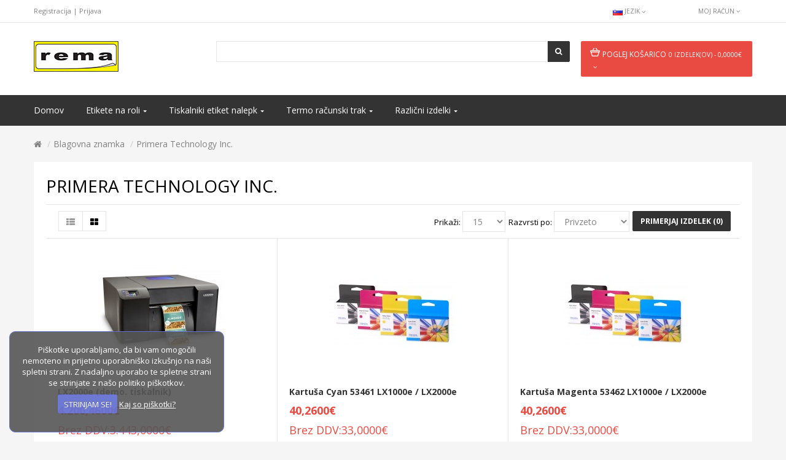

--- FILE ---
content_type: text/html; charset=utf-8
request_url: https://www.rema.si/Primera
body_size: 9787
content:
<!DOCTYPE html>
<!--[if IE]><![endif]-->
<!--[if IE 8 ]><html dir="ltr" lang="sl-SI" class="ie8"><![endif]-->
<!--[if IE 9 ]><html dir="ltr" lang="sl-SI" class="ie9"><![endif]-->
<!--[if (gt IE 9)|!(IE)]><!-->
<html dir="ltr" class="ltr" lang="sl-SI">
<!--<![endif]-->
<head prefix="og:http://ogp.me/ns# fb:http://ogp.me/ns/fb# product:http://ogp.me/ns/product#">
    <meta charset="UTF-8" />
    <meta name="viewport" content="width=device-width, initial-scale=1">
<meta http-equiv="X-UA-Compatible" content="IE=edge">
    <title>Primera Technology Inc.</title>
    <base href="https://www.rema.si/" />
            <meta http-equiv="X-UA-Compatible" content="IE=edge">

<link rel="alternate" href="https://www.rema.si/sl/Primera" hreflang="si"/>
<link rel="alternate" href="https://www.rema.si/hr/Primera" hreflang="hr"/>
<link rel="alternate" href="https://www.rema.si/de/Primera" hreflang="de-DE"/>
<link rel="alternate" href="https://www.rema.si/en/Primera" hreflang="en-gb"/>
      
        <link href="https://www.rema.si/sl/Primera" rel="canonical" />
        <link href="https://www.rema.si/image/catalog/Favicon_ikona.png" rel="icon" />
            <link href="catalog/view/theme/rema/stylesheet/bootstrap.css" rel="stylesheet" />
        <link href="catalog/view/theme/rema/stylesheet/stylesheet.css" rel="stylesheet" />
        <link href="catalog/view/theme/rema/stylesheet/font.css" rel="stylesheet" />
        <link href="catalog/view/theme/rema/stylesheet/local/custom.css" rel="stylesheet" />
        <link href="catalog/view/javascript/font-awesome/css/font-awesome.min.css" rel="stylesheet" />
        <link href="catalog/view/javascript/jquery/magnific/magnific-popup.css" rel="stylesheet" />
            <script type="text/javascript" src="catalog/view/javascript/jquery/jquery-2.1.1.min.js"></script>
        <script type="text/javascript" src="catalog/view/javascript/jquery/magnific/jquery.magnific-popup.min.js"></script>
        <script type="text/javascript" src="catalog/view/javascript/bootstrap/js/bootstrap.min.js"></script>
        <script type="text/javascript" src="catalog/view/javascript/common.js"></script>
        <script type="text/javascript" src="catalog/view/theme/rema/javascript/common.js"></script>
    
        <!-- CUSTOM FONT -->
    	<link href="https://fonts.googleapis.com/css?family=Open+Sans:300,300i,400,400i,700,700i&amp;subset=latin-ext" rel="stylesheet">
    <!-- CUSTOM FONT -->
</head>
<body class="main-menu-fixed product-manufacturer-info-12 page-product-manufacturer-info layout-fullwidth">
<div class="row-offcanvas row-offcanvas-left">
    <div id="page">
        <section id="header-top" >
            <div id="topbar">
                <div class="container">
                    <div class="show-desktop">
                        <div class="quick-access pull-left  hidden-sm hidden-xs">
                            <div class="login links link-active">
                                                                <a href="https://www.rema.si/index.php?route=account/register">Registracija</a> |
                                <a href="https://www.rema.si/index.php?route=account/login">Prijava</a>
                                                            </div>
                        </div>
                        <!--Button -->
                        <div class="quick-top-link  links pull-right">
                            <!-- language -->
                            <div class="btn-group box-language">
                                <div class="pull-left">
<form action="https://www.rema.si/index.php?route=common/language/language" method="post" enctype="multipart/form-data" id="form-language">
  <div class="btn-groups">
    <div data-toggle="dropdown" class="dropdown-toggle">
                        <img src="catalog/language/si/si.png" alt="Slovenščina" title="Slovenščina">
                                                                        <span>Jezik</span> <i class="fa fa-angle-down"></i>
    </div>
    <ul class="dropdown-menu">
            <li><button class="btn btn-link language-select" type="button" name="si"><img src="catalog/language/si/si.png" alt="Slovenščina" title="Slovenščina" /> Slovenščina</button></li>
            <li><button class="btn btn-link language-select" type="button" name="hr"><img src="catalog/language/hr/hr.png" alt="Hrvatski" title="Hrvatski" /> Hrvatski</button></li>
            <li><button class="btn btn-link language-select" type="button" name="de-DE"><img src="catalog/language/de-DE/de-DE.png" alt="Deutsch" title="Deutsch" /> Deutsch</button></li>
            <li><button class="btn btn-link language-select" type="button" name="en-gb"><img src="catalog/language/en-gb/en-gb.png" alt="English" title="English" /> English</button></li>
          </ul>
  </div>


  <input type="hidden" name="code" value="" />
  <input type="hidden" name="redirect" value="product/manufacturer/info&manufacturer_id=12" />
</form>
</div>
                            </div>
                            <!-- currency -->
                            <div class="btn-group box-currency">
                                                            </div>
                            <!-- user-->
                            <div class="btn-group box-user">
                                <div data-toggle="dropdown">
                                    <span>Moj račun</span>
                                    <i class="fa fa-angle-down "></i>
                                </div>

                                <ul class="dropdown-menu setting-menu">
                                    <li id="wishlist">
                                        <a href="https://www.rema.si/index.php?route=account/wishlist"><i class="fa fa-list-alt"></i>&nbsp;&nbsp;<span id="wishlist-total"> Seznam želja (0)</span> </a>
                                    </li>
                                    <li class="acount">
                                        <a href="https://www.rema.si/index.php?route=account/account"><i class="fa fa-user"></i>&nbsp;&nbsp;Moj račun</a>
                                    </li>
                                    <li class="shopping-cart">
                                        <a href="https://www.rema.si/index.php?route=checkout/cart"><i class="fa fa-bookmark"></i>&nbsp;&nbsp;Košarica</a>
                                    </li>
                                    <li class="checkout">
                                        <a class="last" href="https://www.rema.si/index.php?route=checkout/checkout"><i class="fa fa-share"></i>&nbsp;&nbsp;Blagajna</a>
                                    </li>
                                </ul>

                            </div>
                        </div>

                    </div>
                </div>
            </div>
            <!-- header -->
            
            <header id="header">
    <div id="header-main" class="hasmainmenu">
        <div class="container">
            <div class="row">
                <div class="logo inner  col-lg-3 col-md-3 col-sm-3 col-xs-12">
                                        <div id="logo-theme" class="logo-store pull-left">
                        <a href="https://www.rema.si/sl">
                            <span>REMA</span>
                        </a>
                    </div>
                                    </div>
                                <div class="inner col-lg-6 col-md-6 col-sm-6 col-xs-12">
                    <div class="quick-access">
                        <div id="search" class="input-group ">
  <input type="text" name="search" value=""  class="form-control" />
  <span class="input-group-btn">
    <button type="button" class="btn btn-default"><i class="fa fa-search"></i></button>
  </span>
</div>                    </div>
                </div>
                                <div id="cart-top" class=" inner col-lg-3 col-md-3 col-sm-3">
                    <div class="cart-top">
                        <div id="cart" class="btn-group btn-block">
    <div data-toggle="dropdown" data-loading-text="Nalaganje..." class="heading dropdown-toggle">
        <div class="cart-inner pull-right">
            <div class="icon-cart"></div>
            <h4>Poglej košarico</h4>
            <a><span id="cart-total">0 izdelek(ov) - 0,0000€<i class="fa fa-angle-down"></i></span></a>
        </div>
    </div>
    <ul class="dropdown-menu pull-right content">
                <li>
            <p class="text-center empty">Vaša košarica je prazna!</p>
        </li>
            </ul>
</div>
                    </div>
                </div>
            </div>
        </div>
    </div>
</header>

<section id="pav-masshead" class="pav-masshead aligned-right">
    <div class="container">
        <div class="inner row clearfix">
            <div id="pav-mainnav">
                <div class="container">
                                        <div class="pav-megamenu">
	<div class="navbar navbar-mega" role="navigation">
		<div id="mainmenutop" class="megamenu" role="navigation">
            <div class="show-mobile hidden-lg hidden-md">
                <div class="quick-access pull-left">
                    <button data-toggle="offcanvas" class="btn btn-outline visible-xs visible-sm" type="button"><span class="fa fa-bars"></span></button>
                </div>
            </div>
			<div class="collapse navbar-collapse" id="bs-megamenu">
				<ul class="nav navbar-nav megamenu"><li class="" ><a href=""><span class="menu-title">Domov</span></a></li><li class=" aligned-fullwidth parent dropdown " ><a href="https://www.rema.si/sl/etikete-na-roli" class="dropdown-toggle" data-toggle="dropdown"><span class="menu-title">Etikete na roli</span><b class="caret"></b></a><div class="dropdown-menu"  ><div class="dropdown-menu-inner"><div class="row"><div class="mega-col col-xs-12 col-sm-12 col-md-2 " > <div class="mega-col-inner"><div class="pavo-widget" id="pavowid-696959597d5d482"><div class="pavo-widget" id="pavowid-665672625"><h4 class="widget-heading title">Digitalni tisk etiket na roli</h4>

<div class="">
	<ul class="content">
				<li>
            <a href="https://www.rema.si/sl/etikete-na-roli/digitalni-tisk-etiket-na-roli">
                <span>Digitalni tisk etiket na roli</span>
            </a>
        </li>
			</ul>
</div></div></div></div></div><div class="mega-col col-xs-12 col-sm-12 col-md-2 " > <div class="mega-col-inner"><div class="pavo-widget" id="pavowid-706959597d5d8e4"><div class="pavo-widget" id="pavowid-1725875366"><h4 class="widget-heading title">Etikete na roli za termo tiskalnike</h4>

<div class="">
	<ul class="content">
				<li>
            <a href="https://www.rema.si/sl/termo-etikete/termo-eko-etikete-za-tehtnice">
                <span>● Termo EKO etikete za tehtnice - Ø role 40/105mm</span>
            </a>
        </li>
				<li>
            <a href="https://www.rema.si/sl/termo-etikete/termo-eko-etikete-nalepke-na-roli">
                <span>● Termo EKO etikete - Ø role 25/127mm</span>
            </a>
        </li>
				<li>
            <a href="https://www.rema.si/sl/termo-etikete/papirne-termo-top-etikete">
                <span>● Termo TOP etikete</span>
            </a>
        </li>
			</ul>
</div></div></div></div></div><div class="mega-col col-xs-12 col-sm-12 col-md-2 " > <div class="mega-col-inner"><div class="pavo-widget" id="pavowid-716959597d5de72"><div class="pavo-widget" id="pavowid-565817703"><h4 class="widget-heading title">Etikete na roli za termo transfer tiskalnike</h4>

<div class="">
	<ul class="content">
				<li>
            <a href="https://www.rema.si/sl/etikete-na-roli-za-termo-transfer-tisk/termo-transfer-chrom-etikete">
                <span>● Termo transfer CHROM etikete</span>
            </a>
        </li>
				<li>
            <a href="https://www.rema.si/sl/etikete-na-roli-za-termo-transfer-tisk/mat-premazne-termo-transfer-etikete-nalepke">
                <span>● Mat premazne termo transfer etikete/nalepke</span>
            </a>
        </li>
				<li>
            <a href="https://www.rema.si/sl/etikete-na-roli-za-termo-transfer-tisk/pet-mat-srebrne-metalizirane-etikete-poliestra">
                <span>● Mat srebrne metalizirane etikete iz poliestra (PET)</span>
            </a>
        </li>
				<li>
            <a href="https://www.rema.si/sl/etikete-na-roli-za-termo-transfer-tisk/neprosojne-etikete-nalepke">
                <span>● Visoko neprosojne etikete/nalepke</span>
            </a>
        </li>
			</ul>
</div></div></div></div></div><div class="mega-col col-xs-12 col-sm-12 col-md-2 " > <div class="mega-col-inner"><div class="pavo-widget" id="pavowid-726959597d5e48c"></div></div></div><div class="mega-col col-xs-12 col-sm-12 col-md-2 " > <div class="mega-col-inner"><div class="pavo-widget" id="pavowid-786959597d5e723"><div class="pavo-widget" id="pavowid-98073814"><h4 class="widget-heading title">Etikete na roli za INKJET tiskalnike</h4>

<div class="">
	<ul class="content">
				<li>
            <a href="https://www.rema.si/index.php?route=product/category&amp;path=31_219">
                <span>● Inkjet visoko sijoče papirne etikete - Ø role 40/102mm</span>
            </a>
        </li>
				<li>
            <a href="https://www.rema.si/sl/etikete-na-roli-za-inkjet-tisk/inkjet-visoko-sijoče-papirne-etikete-ø-role-76-152mm">
                <span>● Inkjet visoko sijoče papirne etikete - Ø role 76/152mm</span>
            </a>
        </li>
			</ul>
</div></div></div></div></div><div class="mega-col col-xs-12 col-sm-12 col-md-2 " > <div class="mega-col-inner"><div class="pavo-widget" id="pavowid-846959597d5ebd6"></div></div></div></div></div></div></li><li class=" aligned-center parent dropdown " ><a href="" class="dropdown-toggle" data-toggle="dropdown"><span class="menu-title">Tiskalniki etiket nalepk</span><b class="caret"></b></a><div class="dropdown-menu"  style="width:200px" ><div class="dropdown-menu-inner"><div class="row"><div class="mega-col col-xs-12 col-sm-12 col-md-12 " > <div class="mega-col-inner"><div class="pavo-widget" id="pavowid-1106959597d5ef24"><div class="pavo-widget" id="pavowid-1651611542"><h4 class="widget-heading title"></h4>

<div class="">
	<ul class="content">
				<li>
            <a href="https://www.rema.si/index.php?route=product/category&amp;path=73_214">
                <span>Inkjet barvni tiskalniki etiket nalepk</span>
            </a>
        </li>
				<li>
            <a href="https://www.rema.si/index.php?route=product/category&amp;path=73_228">
                <span>Termalni, termo ali termični tiskalnik etiket</span>
            </a>
        </li>
			</ul>
</div></div></div></div></div></div></div></div></li><li class="parent dropdown  aligned-center" ><a class="dropdown-toggle" data-toggle="dropdown" href="https://www.rema.si/sl/termo-računski-trak-za-blagajne"><span class="menu-title">Termo računski trak</span><b class="caret"></b></a><div class="dropdown-menu level1"  style="width:900px" ><div class="dropdown-menu-inner"><div class="row"><div class="mega-col col-xs-12 col-sm-12 col-md-3"  ><div class="mega-col-inner"><div class="pavo-widget" id="pavowid-956959597d5f51c"><div class="pavo-widget" id="pavowid-314116324">

<div class="widget-heading box-heading"></div>
<div class="widget-product ">
	<div class="widget-inner">
		<div class="product-block">
      <div class="product-meta">
    <div class="product-meta-inner">
                  
          <h6 class="name"><a href="https://www.rema.si/index.php?route=product/product&amp;product_id="></a></h6>
          
            

                                <div class="rating">
                                                                              <span class="fa fa-stack"><i class="fa fa-star-o fa-stack-2x"></i></span>
                                                                                                        <span class="fa fa-stack"><i class="fa fa-star-o fa-stack-2x"></i></span>
                                                                                                        <span class="fa fa-stack"><i class="fa fa-star-o fa-stack-2x"></i></span>
                                                                                                        <span class="fa fa-stack"><i class="fa fa-star-o fa-stack-2x"></i></span>
                                                                                                        <span class="fa fa-stack"><i class="fa fa-star-o fa-stack-2x"></i></span>
                                                                          </div>
                                <div class="right">
            <div class="action add-links clearfix">

                
                <div class="compare">     
                  <button class="btn btn-outline-inverse" type="button" data-toggle="tooltip" data-placement="top" title="Primerjaj ta izdelek" onclick="compare.addcompare('');"><i class="fa fa-exchange"></i></button> 
                </div>  
                <div class="wishlist">
                  <button class="btn btn-outline-inverse" type="button" data-toggle="tooltip" data-placement="top" title="Dodaj na seznam želja" onclick="wishlist.addwishlist('');"><i class="fa fa-heart"></i></button> 
                </div>      
              
            </div>                     
          </div>                     
    </div>  
  </div>  
</div>





	</div>
</div>
</div></div></div></div><div class="mega-col col-xs-12 col-sm-12 col-md-3"  ><div class="mega-col-inner"><div class="pavo-widget" id="pavowid-986959597d5fdab"><div class="pavo-widget" id="pavowid-532856884">

<div class="widget-heading box-heading"></div>
<div class="widget-product ">
	<div class="widget-inner">
		<div class="product-block">
          
      <div class="image">
        
        <div class="product-img img images clearfix">
          <a class="img" title="57mm x 12m x 12mm 60/1 termo računski trak" href="https://www.rema.si/sl/57-12-12-termo-računski-trak">
            <img class="img-responsive" src="https://www.rema.si/image/cache/catalog/Trgovina/Racunske_role-200x200.jpg" title="57mm x 12m x 12mm 60/1 termo računski trak" alt="57mm x 12m x 12mm 60/1 termo računski trak" />
          </a>   
                      <a class="pav-colorbox btn btn-inverse iframe-link" data-toggle="tooltip" data-placement="top" href="https://www.rema.si/index.php?route=themecontrol/product&amp;product_id=2625"  title="Hitri ogled" ><i class="fa fa-arrows-alt"></i></a>
                                       <a data-toggle="tooltip" data-placement="top" href="https://www.rema.si/image/catalog/Trgovina/Racunske_role.jpg" class="btn btn-inverse colorbox product-zoom cboxElement" title="57mm x 12m x 12mm 60/1 termo računski trak"><i class="fa fa-search"></i></a>
                           
          
        </div>
        
      </div>
      <div class="product-meta">
    <div class="product-meta-inner">
                  
          <h6 class="name"><a href="https://www.rema.si/sl/57-12-12-termo-računski-trak">57mm x 12m x 12mm 60/1 termo računski trak</a></h6>
          
            

                                <div class="rating">
                                                                              <span class="fa fa-stack"><i class="fa fa-star-o fa-stack-2x"></i></span>
                                                                                                        <span class="fa fa-stack"><i class="fa fa-star-o fa-stack-2x"></i></span>
                                                                                                        <span class="fa fa-stack"><i class="fa fa-star-o fa-stack-2x"></i></span>
                                                                                                        <span class="fa fa-stack"><i class="fa fa-star-o fa-stack-2x"></i></span>
                                                                                                        <span class="fa fa-stack"><i class="fa fa-star-o fa-stack-2x"></i></span>
                                                                          </div>
                                <div class="right">
            <div class="action add-links clearfix">

                
                <div class="compare">     
                  <button class="btn btn-outline-inverse" type="button" data-toggle="tooltip" data-placement="top" title="Primerjaj ta izdelek" onclick="compare.addcompare('2625');"><i class="fa fa-exchange"></i></button> 
                </div>  
                <div class="wishlist">
                  <button class="btn btn-outline-inverse" type="button" data-toggle="tooltip" data-placement="top" title="Dodaj na seznam želja" onclick="wishlist.addwishlist('2625');"><i class="fa fa-heart"></i></button> 
                </div>      
              
            </div>                     
          </div>                     
    </div>  
  </div>  
</div>





	</div>
</div>
</div></div></div></div><div class="mega-col col-xs-12 col-sm-12 col-md-3"  ><div class="mega-col-inner"><div class="pavo-widget" id="pavowid-996959597d6073b"><div class="pavo-widget" id="pavowid-161645491">

<div class="widget-heading box-heading"></div>
<div class="widget-product ">
	<div class="widget-inner">
		<div class="product-block">
          
      <div class="image">
        
        <div class="product-img img images clearfix">
          <a class="img" title="57mm x 19m x 12mm 160/1 termo računski trak" href="https://www.rema.si/sl/57-19-12-termo-računski-trak">
            <img class="img-responsive" src="https://www.rema.si/image/cache/catalog/Trgovina/Racunske_role-200x200.jpg" title="57mm x 19m x 12mm 160/1 termo računski trak" alt="57mm x 19m x 12mm 160/1 termo računski trak" />
          </a>   
                      <a class="pav-colorbox btn btn-inverse iframe-link" data-toggle="tooltip" data-placement="top" href="https://www.rema.si/index.php?route=themecontrol/product&amp;product_id=2623"  title="Hitri ogled" ><i class="fa fa-arrows-alt"></i></a>
                                       <a data-toggle="tooltip" data-placement="top" href="https://www.rema.si/image/catalog/Trgovina/Racunske_role.jpg" class="btn btn-inverse colorbox product-zoom cboxElement" title="57mm x 19m x 12mm 160/1 termo računski trak"><i class="fa fa-search"></i></a>
                           
          
        </div>
        
      </div>
      <div class="product-meta">
    <div class="product-meta-inner">
                  
          <h6 class="name"><a href="https://www.rema.si/sl/57-19-12-termo-računski-trak">57mm x 19m x 12mm 160/1 termo računski trak</a></h6>
          
            

                                <div class="rating">
                                                                              <span class="fa fa-stack"><i class="fa fa-star-o fa-stack-2x"></i></span>
                                                                                                        <span class="fa fa-stack"><i class="fa fa-star-o fa-stack-2x"></i></span>
                                                                                                        <span class="fa fa-stack"><i class="fa fa-star-o fa-stack-2x"></i></span>
                                                                                                        <span class="fa fa-stack"><i class="fa fa-star-o fa-stack-2x"></i></span>
                                                                                                        <span class="fa fa-stack"><i class="fa fa-star-o fa-stack-2x"></i></span>
                                                                          </div>
                                <div class="right">
            <div class="action add-links clearfix">

                
                <div class="compare">     
                  <button class="btn btn-outline-inverse" type="button" data-toggle="tooltip" data-placement="top" title="Primerjaj ta izdelek" onclick="compare.addcompare('2623');"><i class="fa fa-exchange"></i></button> 
                </div>  
                <div class="wishlist">
                  <button class="btn btn-outline-inverse" type="button" data-toggle="tooltip" data-placement="top" title="Dodaj na seznam želja" onclick="wishlist.addwishlist('2623');"><i class="fa fa-heart"></i></button> 
                </div>      
              
            </div>                     
          </div>                     
    </div>  
  </div>  
</div>





	</div>
</div>
</div></div></div></div><div class="mega-col col-xs-12 col-sm-12 col-md-3"  ><div class="mega-col-inner"><div class="pavo-widget" id="pavowid-1066959597d60fc6"><div class="pavo-widget" id="pavowid-30146693">

<div class="widget-heading box-heading"></div>
<div class="widget-product ">
	<div class="widget-inner">
		<div class="product-block">
      <div class="product-meta">
    <div class="product-meta-inner">
                  
          <h6 class="name"><a href="https://www.rema.si/index.php?route=product/product&amp;product_id="></a></h6>
          
            

                                <div class="rating">
                                                                              <span class="fa fa-stack"><i class="fa fa-star-o fa-stack-2x"></i></span>
                                                                                                        <span class="fa fa-stack"><i class="fa fa-star-o fa-stack-2x"></i></span>
                                                                                                        <span class="fa fa-stack"><i class="fa fa-star-o fa-stack-2x"></i></span>
                                                                                                        <span class="fa fa-stack"><i class="fa fa-star-o fa-stack-2x"></i></span>
                                                                                                        <span class="fa fa-stack"><i class="fa fa-star-o fa-stack-2x"></i></span>
                                                                          </div>
                                <div class="right">
            <div class="action add-links clearfix">

                
                <div class="compare">     
                  <button class="btn btn-outline-inverse" type="button" data-toggle="tooltip" data-placement="top" title="Primerjaj ta izdelek" onclick="compare.addcompare('');"><i class="fa fa-exchange"></i></button> 
                </div>  
                <div class="wishlist">
                  <button class="btn btn-outline-inverse" type="button" data-toggle="tooltip" data-placement="top" title="Dodaj na seznam želja" onclick="wishlist.addwishlist('');"><i class="fa fa-heart"></i></button> 
                </div>      
              
            </div>                     
          </div>                     
    </div>  
  </div>  
</div>





	</div>
</div>
</div></div></div></div><div class="mega-col col-xs-12 col-sm-12 col-md-2"  ><div class="mega-col-inner"></div></div></div><div class="row"><div class="mega-col col-xs-12 col-sm-12 col-md-3"  ><div class="mega-col-inner"><div class="pavo-widget" id="pavowid-966959597d61786"><div class="pavo-widget" id="pavowid-1534010169">

<div class="widget-heading box-heading"></div>
<div class="widget-product ">
	<div class="widget-inner">
		<div class="product-block">
          
      <div class="image">
        
        <div class="product-img img images clearfix">
          <a class="img" title="57mm x 50m x 12mm 80/1 termo računski trak" href="https://www.rema.si/sl/57-50-12-termo-računski-trak">
            <img class="img-responsive" src="https://www.rema.si/image/cache/catalog/Trgovina/Racunske_role-200x200.jpg" title="57mm x 50m x 12mm 80/1 termo računski trak" alt="57mm x 50m x 12mm 80/1 termo računski trak" />
          </a>   
                      <a class="pav-colorbox btn btn-inverse iframe-link" data-toggle="tooltip" data-placement="top" href="https://www.rema.si/index.php?route=themecontrol/product&amp;product_id=2624"  title="Hitri ogled" ><i class="fa fa-arrows-alt"></i></a>
                                       <a data-toggle="tooltip" data-placement="top" href="https://www.rema.si/image/catalog/Trgovina/Racunske_role.jpg" class="btn btn-inverse colorbox product-zoom cboxElement" title="57mm x 50m x 12mm 80/1 termo računski trak"><i class="fa fa-search"></i></a>
                           
          
        </div>
        
      </div>
      <div class="product-meta">
    <div class="product-meta-inner">
                  
          <h6 class="name"><a href="https://www.rema.si/sl/57-50-12-termo-računski-trak">57mm x 50m x 12mm 80/1 termo računski trak</a></h6>
          
            

                                <div class="rating">
                                                                              <span class="fa fa-stack"><i class="fa fa-star-o fa-stack-2x"></i></span>
                                                                                                        <span class="fa fa-stack"><i class="fa fa-star-o fa-stack-2x"></i></span>
                                                                                                        <span class="fa fa-stack"><i class="fa fa-star-o fa-stack-2x"></i></span>
                                                                                                        <span class="fa fa-stack"><i class="fa fa-star-o fa-stack-2x"></i></span>
                                                                                                        <span class="fa fa-stack"><i class="fa fa-star-o fa-stack-2x"></i></span>
                                                                          </div>
                                <div class="right">
            <div class="action add-links clearfix">

                
                <div class="compare">     
                  <button class="btn btn-outline-inverse" type="button" data-toggle="tooltip" data-placement="top" title="Primerjaj ta izdelek" onclick="compare.addcompare('2624');"><i class="fa fa-exchange"></i></button> 
                </div>  
                <div class="wishlist">
                  <button class="btn btn-outline-inverse" type="button" data-toggle="tooltip" data-placement="top" title="Dodaj na seznam želja" onclick="wishlist.addwishlist('2624');"><i class="fa fa-heart"></i></button> 
                </div>      
              
            </div>                     
          </div>                     
    </div>  
  </div>  
</div>





	</div>
</div>
</div></div></div></div><div class="mega-col col-xs-12 col-sm-12 col-md-3"  ><div class="mega-col-inner"><div class="pavo-widget" id="pavowid-1006959597d621ef"><div class="pavo-widget" id="pavowid-673885700">

<div class="widget-heading box-heading"></div>
<div class="widget-product ">
	<div class="widget-inner">
		<div class="product-block">
          
      <div class="image">
        
        <div class="product-img img images clearfix">
          <a class="img" title="80mm x 50m x 12mm 60/1 termo računski trak" href="https://www.rema.si/sl/80-50-12-termo-računski-trak">
            <img class="img-responsive" src="https://www.rema.si/image/cache/catalog/Trgovina/Racunske_role-200x200.jpg" title="80mm x 50m x 12mm 60/1 termo računski trak" alt="80mm x 50m x 12mm 60/1 termo računski trak" />
          </a>   
                      <a class="pav-colorbox btn btn-inverse iframe-link" data-toggle="tooltip" data-placement="top" href="https://www.rema.si/index.php?route=themecontrol/product&amp;product_id=2621"  title="Hitri ogled" ><i class="fa fa-arrows-alt"></i></a>
                                       <a data-toggle="tooltip" data-placement="top" href="https://www.rema.si/image/catalog/Trgovina/Racunske_role.jpg" class="btn btn-inverse colorbox product-zoom cboxElement" title="80mm x 50m x 12mm 60/1 termo računski trak"><i class="fa fa-search"></i></a>
                           
          
        </div>
        
      </div>
      <div class="product-meta">
    <div class="product-meta-inner">
                  
          <h6 class="name"><a href="https://www.rema.si/sl/80-50-12-termo-računski-trak">80mm x 50m x 12mm 60/1 termo računski trak</a></h6>
          
            

                                <div class="rating">
                                                                              <span class="fa fa-stack"><i class="fa fa-star-o fa-stack-2x"></i></span>
                                                                                                        <span class="fa fa-stack"><i class="fa fa-star-o fa-stack-2x"></i></span>
                                                                                                        <span class="fa fa-stack"><i class="fa fa-star-o fa-stack-2x"></i></span>
                                                                                                        <span class="fa fa-stack"><i class="fa fa-star-o fa-stack-2x"></i></span>
                                                                                                        <span class="fa fa-stack"><i class="fa fa-star-o fa-stack-2x"></i></span>
                                                                          </div>
                                <div class="right">
            <div class="action add-links clearfix">

                
                <div class="compare">     
                  <button class="btn btn-outline-inverse" type="button" data-toggle="tooltip" data-placement="top" title="Primerjaj ta izdelek" onclick="compare.addcompare('2621');"><i class="fa fa-exchange"></i></button> 
                </div>  
                <div class="wishlist">
                  <button class="btn btn-outline-inverse" type="button" data-toggle="tooltip" data-placement="top" title="Dodaj na seznam želja" onclick="wishlist.addwishlist('2621');"><i class="fa fa-heart"></i></button> 
                </div>      
              
            </div>                     
          </div>                     
    </div>  
  </div>  
</div>





	</div>
</div>
</div></div></div></div><div class="mega-col col-xs-12 col-sm-12 col-md-3"  ><div class="mega-col-inner"><div class="pavo-widget" id="pavowid-1016959597d62bb4"><div class="pavo-widget" id="pavowid-760121720">

<div class="widget-heading box-heading"></div>
<div class="widget-product ">
	<div class="widget-inner">
		<div class="product-block">
          
      <div class="image">
                  <span class="product-label sale-exist"><span class="product-label-special">Akcija</span></span>
        
        <div class="product-img img images clearfix">
          <a class="img" title="80mm x 60m x 12mm 60/1 termo role" href="https://www.rema.si/sl/80-60-12-termo-role">
            <img class="img-responsive" src="https://www.rema.si/image/cache/catalog/Trgovina/Racunske_role-200x200.jpg" title="80mm x 60m x 12mm 60/1 termo role" alt="80mm x 60m x 12mm 60/1 termo role" />
          </a>   
                      <a class="pav-colorbox btn btn-inverse iframe-link" data-toggle="tooltip" data-placement="top" href="https://www.rema.si/index.php?route=themecontrol/product&amp;product_id=2619"  title="Hitri ogled" ><i class="fa fa-arrows-alt"></i></a>
                                       <a data-toggle="tooltip" data-placement="top" href="https://www.rema.si/image/catalog/Trgovina/Racunske_role.jpg" class="btn btn-inverse colorbox product-zoom cboxElement" title="80mm x 60m x 12mm 60/1 termo role"><i class="fa fa-search"></i></a>
                           
          
        </div>
        
      </div>
      <div class="product-meta">
    <div class="product-meta-inner">
                  
          <h6 class="name"><a href="https://www.rema.si/sl/80-60-12-termo-role">80mm x 60m x 12mm 60/1 termo role</a></h6>
          
            

                                <div class="rating">
                                                                              <span class="fa fa-stack"><i class="fa fa-star-o fa-stack-2x"></i></span>
                                                                                                        <span class="fa fa-stack"><i class="fa fa-star-o fa-stack-2x"></i></span>
                                                                                                        <span class="fa fa-stack"><i class="fa fa-star-o fa-stack-2x"></i></span>
                                                                                                        <span class="fa fa-stack"><i class="fa fa-star-o fa-stack-2x"></i></span>
                                                                                                        <span class="fa fa-stack"><i class="fa fa-star-o fa-stack-2x"></i></span>
                                                                          </div>
                                <div class="right">
            <div class="action add-links clearfix">

                
                <div class="compare">     
                  <button class="btn btn-outline-inverse" type="button" data-toggle="tooltip" data-placement="top" title="Primerjaj ta izdelek" onclick="compare.addcompare('2619');"><i class="fa fa-exchange"></i></button> 
                </div>  
                <div class="wishlist">
                  <button class="btn btn-outline-inverse" type="button" data-toggle="tooltip" data-placement="top" title="Dodaj na seznam želja" onclick="wishlist.addwishlist('2619');"><i class="fa fa-heart"></i></button> 
                </div>      
              
            </div>                     
          </div>                     
    </div>  
  </div>  
</div>





	</div>
</div>
</div></div></div></div><div class="mega-col col-xs-12 col-sm-12 col-md-3"  ><div class="mega-col-inner"><div class="pavo-widget" id="pavowid-1076959597d635a5"><div class="pavo-widget" id="pavowid-1813743593">

<div class="widget-heading box-heading"></div>
<div class="widget-product ">
	<div class="widget-inner">
		<div class="product-block">
          
      <div class="image">
                  <span class="product-label sale-exist"><span class="product-label-special">Akcija</span></span>
        
        <div class="product-img img images clearfix">
          <a class="img" title="80mm x 80m x 12mm 48/1 termo trak" href="https://www.rema.si/sl/80-80-12-termo-trak">
            <img class="img-responsive" src="https://www.rema.si/image/cache/catalog/Trgovina/Racunske_role-200x200.jpg" title="80mm x 80m x 12mm 48/1 termo trak" alt="80mm x 80m x 12mm 48/1 termo trak" />
          </a>   
                      <a class="pav-colorbox btn btn-inverse iframe-link" data-toggle="tooltip" data-placement="top" href="https://www.rema.si/index.php?route=themecontrol/product&amp;product_id=2620"  title="Hitri ogled" ><i class="fa fa-arrows-alt"></i></a>
                                       <a data-toggle="tooltip" data-placement="top" href="https://www.rema.si/image/catalog/Trgovina/Racunske_role.jpg" class="btn btn-inverse colorbox product-zoom cboxElement" title="80mm x 80m x 12mm 48/1 termo trak"><i class="fa fa-search"></i></a>
                           
          
        </div>
        
      </div>
      <div class="product-meta">
    <div class="product-meta-inner">
                  
          <h6 class="name"><a href="https://www.rema.si/sl/80-80-12-termo-trak">80mm x 80m x 12mm 48/1 termo trak</a></h6>
          
            

                                <div class="rating">
                                                                              <span class="fa fa-stack"><i class="fa fa-star-o fa-stack-2x"></i></span>
                                                                                                        <span class="fa fa-stack"><i class="fa fa-star-o fa-stack-2x"></i></span>
                                                                                                        <span class="fa fa-stack"><i class="fa fa-star-o fa-stack-2x"></i></span>
                                                                                                        <span class="fa fa-stack"><i class="fa fa-star-o fa-stack-2x"></i></span>
                                                                                                        <span class="fa fa-stack"><i class="fa fa-star-o fa-stack-2x"></i></span>
                                                                          </div>
                                <div class="right">
            <div class="action add-links clearfix">

                
                <div class="compare">     
                  <button class="btn btn-outline-inverse" type="button" data-toggle="tooltip" data-placement="top" title="Primerjaj ta izdelek" onclick="compare.addcompare('2620');"><i class="fa fa-exchange"></i></button> 
                </div>  
                <div class="wishlist">
                  <button class="btn btn-outline-inverse" type="button" data-toggle="tooltip" data-placement="top" title="Dodaj na seznam želja" onclick="wishlist.addwishlist('2620');"><i class="fa fa-heart"></i></button> 
                </div>      
              
            </div>                     
          </div>                     
    </div>  
  </div>  
</div>





	</div>
</div>
</div></div></div></div></div></div></div></li><li class=" aligned-center parent dropdown " ><a href="" class="dropdown-toggle" data-toggle="dropdown"><span class="menu-title">Različni izdelki</span><b class="caret"></b></a><div class="dropdown-menu"  ><div class="dropdown-menu-inner"><div class="row"><div class="mega-col col-xs-12 col-sm-12 col-md-12 " > <div class="mega-col-inner"><div class="pavo-widget" id="pavowid-1116959597d63ef4"><div class="pavo-widget" id="pavowid-1232315405"><h4 class="widget-heading title"></h4>

<div class="">
	<ul class="content">
				<li>
            <a href="https://www.rema.si/index.php?route=product/category&amp;path=215_220">
                <span>Polične etikete</span>
            </a>
        </li>
				<li>
            <a href="https://www.rema.si/index.php?route=product/category&amp;path=215_227">
                <span>Silikoniziran papir</span>
            </a>
        </li>
			</ul>
</div></div></div></div></div></div></div></div></li><li class="" ><a href=""><span class="menu-title"></span></a></li><li class="" ><a href=""><span class="menu-title"></span></a></li><li class="" ><a href=""><span class="menu-title"></span></a></li><li class="" ><a href=""><span class="menu-title"></span></a></li></ul>			</div>
		</div>
	</div>
</div>                                    </div>
            </div>

        </div>
    </div>
</section>



            <!-- /header -->
        </section>
        <!-- sys-notification -->
        <div id="sys-notification">
            <div class="container">
                <div id="notification"></div>
            </div>
        </div>
        <!-- /sys-notification -->
        
                <div class="container">
      <ul class="breadcrumb">
<li><a href="https://www.rema.si/sl"><i class="fa fa-home"></i></a></li>
<li><a href="https://www.rema.si/index.php?route=product/manufacturer">Blagovna znamka</a></li>
<li><a href="https://www.rema.si/sl/Primera">Primera Technology Inc.</a></li>
</ul>  <div class="row"> 
  
   <section id="sidebar-main" class="col-md-12"><div id="content" class="wrapper clearfix">      <h2>Primera Technology Inc.</h2>

              
              <div class="product-filter "> <div class="inner clearfix">
  <div class="display">
    <div class="btn-group group-switch">
      <button type="button" id="list-view" class="btn btn-switch list" data-toggle="tooltip" title="Seznam">
          <i class="fa fa-th-list"></i>
      </button>
      <button type="button" id="grid-view" class="btn btn-switch grid active" data-toggle="tooltip" title="Mreža">
          <i class="fa fa-th-large"></i>
      </button>
    </div>
  </div>
  <div class="filter-right">
     <div class="product-compare pull-right"><a href="https://www.rema.si/index.php?route=product/compare" class="btn btn-default" id="compare-total">Primerjaj izdelek (0)</a></div>
      <div class="sort pull-right">
        <span>Razvrsti po:</span>
        <select id="input-sort" class="form-control" onchange="location = this.value;">
                              <option value="https://www.rema.si/sl/Primera?sort=p.sort_order&amp;order=ASC" selected="selected">Privzeto</option>
                                        <option value="https://www.rema.si/sl/Primera?sort=pd.name&amp;order=ASC">Ime (A - Z)</option>
                                        <option value="https://www.rema.si/sl/Primera?sort=pd.name&amp;order=DESC">Ime (Z - A)</option>
                                        <option value="https://www.rema.si/sl/Primera?sort=p.price&amp;order=ASC">Cena (- / +)</option>
                                        <option value="https://www.rema.si/sl/Primera?sort=p.price&amp;order=DESC">Cena (+ / -)</option>
                                        <option value="https://www.rema.si/sl/Primera?sort=p.model&amp;order=ASC">Šifra ( A - Z)</option>
                                        <option value="https://www.rema.si/sl/Primera?sort=p.model&amp;order=DESC">Šifra (Z - A)</option>
                            </select>
      </div>
     
      <div class="limit pull-right">
        <span>Prikaži:</span>
        <select id="input-limit" class="form-control" onchange="location = this.value;">
                              <option value="https://www.rema.si/sl/Primera?limit=15" selected="selected">15</option>
                                        <option value="https://www.rema.si/sl/Primera?limit=25">25</option>
                                        <option value="https://www.rema.si/sl/Primera?limit=50">50</option>
                                        <option value="https://www.rema.si/sl/Primera?limit=75">75</option>
                                        <option value="https://www.rema.si/sl/Primera?limit=100">100</option>
                            </select>
      </div>
     </div> 
   
</div>    </div> 
 
	
<div id="products" class="product-grid"> 
	<div class="products-block">
						<div class="row products-row">
						<div class="col-lg-4 col-md-4 col-sm-4 col-xs-12 product-col col-fullwidth">
			<div class="product-block">
          
      <div class="image">
        
        <div class="product-img img images clearfix">
          <a class="img" title="LX2000e (demo. tiskalnik)" href="https://www.rema.si/sl/lx2000e-(demo.-tiskalnik)">
            <img class="img-responsive" src="https://www.rema.si/image/cache/catalog/Tiskalniki/LX2000e-left-almonds-204x210.jpg" title="LX2000e (demo. tiskalnik)" alt="LX2000e (demo. tiskalnik)" />
          </a>   
                      <a class="pav-colorbox btn btn-inverse iframe-link" data-toggle="tooltip" data-placement="top" href="https://www.rema.si/index.php?route=themecontrol/product&amp;product_id=2630"  title="Hitri ogled" ><i class="fa fa-arrows-alt"></i></a>
                                       <a data-toggle="tooltip" data-placement="top" href="https://www.rema.si/image/catalog/Tiskalniki/LX2000e-left-almonds.jpg" class="btn btn-inverse colorbox product-zoom cboxElement" title="LX2000e (demo. tiskalnik)"><i class="fa fa-search"></i></a>
                           
          
        </div>
        
      </div>
      <div class="product-meta">
    <div class="product-meta-inner">
                  
          <h6 class="name"><a href="https://www.rema.si/sl/lx2000e-(demo.-tiskalnik)">LX2000e (demo. tiskalnik)</a></h6>
           
          <p class="description">Demonstracijska cena velja pri razpoložljivosti tiskalnika. 
Demonstracijski tiskalnik je bil malo .....</p>
          
                    <div class="price">
                          <span class="price-new">4.200,4600€</span> <br><span class="price-extax">Brez DDV:3.443,0000€</span>
               
                                    </div>
            

                                <div class="rating">
                                                                              <span class="fa fa-stack"><i class="fa fa-star-o fa-stack-2x"></i></span>
                                                                                                        <span class="fa fa-stack"><i class="fa fa-star-o fa-stack-2x"></i></span>
                                                                                                        <span class="fa fa-stack"><i class="fa fa-star-o fa-stack-2x"></i></span>
                                                                                                        <span class="fa fa-stack"><i class="fa fa-star-o fa-stack-2x"></i></span>
                                                                                                        <span class="fa fa-stack"><i class="fa fa-star-o fa-stack-2x"></i></span>
                                                                          </div>
                                <div class="right">
            <div class="action add-links clearfix">

                
                <div class="compare">     
                  <button class="btn btn-outline-inverse" type="button" data-toggle="tooltip" data-placement="top" title="Primerjaj ta izdelek" onclick="compare.addcompare('2630');"><i class="fa fa-exchange"></i></button> 
                </div>  
                <div class="wishlist">
                  <button class="btn btn-outline-inverse" type="button" data-toggle="tooltip" data-placement="top" title="Dodaj na seznam želja" onclick="wishlist.addwishlist('2630');"><i class="fa fa-heart"></i></button> 
                </div>      
              
            </div>                     
          </div>                     
    </div>  
  </div>  
</div>





   	
		</div>
		
						
								<div class="col-lg-4 col-md-4 col-sm-4 col-xs-12 product-col col-fullwidth">
			<div class="product-block">
          
      <div class="image">
        
        <div class="product-img img images clearfix">
          <a class="img" title="Kartuša Cyan 53461 LX1000e / LX2000e" href="https://www.rema.si/sl/kartuša-cyan-53461-lx1000e-lx2000e">
            <img class="img-responsive" src="https://www.rema.si/image/cache/catalog/Tiskalniki/LX2000e-cartridges-1-204x210.jpg" title="Kartuša Cyan 53461 LX1000e / LX2000e" alt="Kartuša Cyan 53461 LX1000e / LX2000e" />
          </a>   
                      <a class="pav-colorbox btn btn-inverse iframe-link" data-toggle="tooltip" data-placement="top" href="https://www.rema.si/index.php?route=themecontrol/product&amp;product_id=2631"  title="Hitri ogled" ><i class="fa fa-arrows-alt"></i></a>
                                       <a data-toggle="tooltip" data-placement="top" href="https://www.rema.si/image/catalog/Tiskalniki/LX2000e-cartridges-1.jpg" class="btn btn-inverse colorbox product-zoom cboxElement" title="Kartuša Cyan 53461 LX1000e / LX2000e"><i class="fa fa-search"></i></a>
                           
          
        </div>
        
      </div>
      <div class="product-meta">
    <div class="product-meta-inner">
                  
          <h6 class="name"><a href="https://www.rema.si/sl/kartuša-cyan-53461-lx1000e-lx2000e">Kartuša Cyan 53461 LX1000e / LX2000e</a></h6>
           
          <p class="description">Slika je simbolična.Kartuša Cyan 53461 LX1000e / LX2000e, 23ml
Pigmentno črnilo je odpornejše na UV.....</p>
          
                    <div class="price">
                          <span class="price-new">40,2600€</span> <br><span class="price-extax">Brez DDV:33,0000€</span>
               
                                    </div>
            

                                <div class="rating">
                                                                              <span class="fa fa-stack"><i class="fa fa-star-o fa-stack-2x"></i></span>
                                                                                                        <span class="fa fa-stack"><i class="fa fa-star-o fa-stack-2x"></i></span>
                                                                                                        <span class="fa fa-stack"><i class="fa fa-star-o fa-stack-2x"></i></span>
                                                                                                        <span class="fa fa-stack"><i class="fa fa-star-o fa-stack-2x"></i></span>
                                                                                                        <span class="fa fa-stack"><i class="fa fa-star-o fa-stack-2x"></i></span>
                                                                          </div>
                                <div class="right">
            <div class="action add-links clearfix">

                
                <div class="compare">     
                  <button class="btn btn-outline-inverse" type="button" data-toggle="tooltip" data-placement="top" title="Primerjaj ta izdelek" onclick="compare.addcompare('2631');"><i class="fa fa-exchange"></i></button> 
                </div>  
                <div class="wishlist">
                  <button class="btn btn-outline-inverse" type="button" data-toggle="tooltip" data-placement="top" title="Dodaj na seznam želja" onclick="wishlist.addwishlist('2631');"><i class="fa fa-heart"></i></button> 
                </div>      
              
            </div>                     
          </div>                     
    </div>  
  </div>  
</div>





   	
		</div>
		
						
								<div class="col-lg-4 col-md-4 col-sm-4 col-xs-12 product-col col-fullwidth">
			<div class="product-block">
          
      <div class="image">
        
        <div class="product-img img images clearfix">
          <a class="img" title="Kartuša Magenta 53462 LX1000e / LX2000e" href="https://www.rema.si/sl/kartuša-magenta-53462-lx1000e-lx2000e">
            <img class="img-responsive" src="https://www.rema.si/image/cache/catalog/Tiskalniki/LX2000e-cartridges-1-204x210.jpg" title="Kartuša Magenta 53462 LX1000e / LX2000e" alt="Kartuša Magenta 53462 LX1000e / LX2000e" />
          </a>   
                      <a class="pav-colorbox btn btn-inverse iframe-link" data-toggle="tooltip" data-placement="top" href="https://www.rema.si/index.php?route=themecontrol/product&amp;product_id=2636"  title="Hitri ogled" ><i class="fa fa-arrows-alt"></i></a>
                                       <a data-toggle="tooltip" data-placement="top" href="https://www.rema.si/image/catalog/Tiskalniki/LX2000e-cartridges-1.jpg" class="btn btn-inverse colorbox product-zoom cboxElement" title="Kartuša Magenta 53462 LX1000e / LX2000e"><i class="fa fa-search"></i></a>
                           
          
        </div>
        
      </div>
      <div class="product-meta">
    <div class="product-meta-inner">
                  
          <h6 class="name"><a href="https://www.rema.si/sl/kartuša-magenta-53462-lx1000e-lx2000e">Kartuša Magenta 53462 LX1000e / LX2000e</a></h6>
           
          <p class="description">Slika je simbolična.Kartuša 53462 LX1000e / LX2000e Magenta, 23ml
Pigmentno črnilo je odpornejše na.....</p>
          
                    <div class="price">
                          <span class="price-new">40,2600€</span> <br><span class="price-extax">Brez DDV:33,0000€</span>
               
                                    </div>
            

                                <div class="rating">
                                                                              <span class="fa fa-stack"><i class="fa fa-star-o fa-stack-2x"></i></span>
                                                                                                        <span class="fa fa-stack"><i class="fa fa-star-o fa-stack-2x"></i></span>
                                                                                                        <span class="fa fa-stack"><i class="fa fa-star-o fa-stack-2x"></i></span>
                                                                                                        <span class="fa fa-stack"><i class="fa fa-star-o fa-stack-2x"></i></span>
                                                                                                        <span class="fa fa-stack"><i class="fa fa-star-o fa-stack-2x"></i></span>
                                                                          </div>
                                <div class="right">
            <div class="action add-links clearfix">

                
                <div class="compare">     
                  <button class="btn btn-outline-inverse" type="button" data-toggle="tooltip" data-placement="top" title="Primerjaj ta izdelek" onclick="compare.addcompare('2636');"><i class="fa fa-exchange"></i></button> 
                </div>  
                <div class="wishlist">
                  <button class="btn btn-outline-inverse" type="button" data-toggle="tooltip" data-placement="top" title="Dodaj na seznam želja" onclick="wishlist.addwishlist('2636');"><i class="fa fa-heart"></i></button> 
                </div>      
              
            </div>                     
          </div>                     
    </div>  
  </div>  
</div>





   	
		</div>
		
				</div>
						
						<div class="row products-row">
						<div class="col-lg-4 col-md-4 col-sm-4 col-xs-12 product-col col-fullwidth">
			<div class="product-block">
          
      <div class="image">
        
        <div class="product-img img images clearfix">
          <a class="img" title="Kartuša rumena 53463 LX1000e / LX2000e" href="https://www.rema.si/sl/kartuša-rumena-53463-lx1000e-lx2000e">
            <img class="img-responsive" src="https://www.rema.si/image/cache/catalog/Tiskalniki/LX2000e-cartridges-1-204x210.jpg" title="Kartuša rumena 53463 LX1000e / LX2000e" alt="Kartuša rumena 53463 LX1000e / LX2000e" />
          </a>   
                      <a class="pav-colorbox btn btn-inverse iframe-link" data-toggle="tooltip" data-placement="top" href="https://www.rema.si/index.php?route=themecontrol/product&amp;product_id=2637"  title="Hitri ogled" ><i class="fa fa-arrows-alt"></i></a>
                                       <a data-toggle="tooltip" data-placement="top" href="https://www.rema.si/image/catalog/Tiskalniki/LX2000e-cartridges-1.jpg" class="btn btn-inverse colorbox product-zoom cboxElement" title="Kartuša rumena 53463 LX1000e / LX2000e"><i class="fa fa-search"></i></a>
                           
          
        </div>
        
      </div>
      <div class="product-meta">
    <div class="product-meta-inner">
                  
          <h6 class="name"><a href="https://www.rema.si/sl/kartuša-rumena-53463-lx1000e-lx2000e">Kartuša rumena 53463 LX1000e / LX2000e</a></h6>
           
          <p class="description">Slika je simbolična.Kartuša 53463 LX1000e / LX2000e rumena, 23ml.
Pigmentno črnilo je odpornejše na.....</p>
          
                    <div class="price">
                          <span class="price-new">40,2600€</span> <br><span class="price-extax">Brez DDV:33,0000€</span>
               
                                    </div>
            

                                <div class="rating">
                                                                              <span class="fa fa-stack"><i class="fa fa-star-o fa-stack-2x"></i></span>
                                                                                                        <span class="fa fa-stack"><i class="fa fa-star-o fa-stack-2x"></i></span>
                                                                                                        <span class="fa fa-stack"><i class="fa fa-star-o fa-stack-2x"></i></span>
                                                                                                        <span class="fa fa-stack"><i class="fa fa-star-o fa-stack-2x"></i></span>
                                                                                                        <span class="fa fa-stack"><i class="fa fa-star-o fa-stack-2x"></i></span>
                                                                          </div>
                                <div class="right">
            <div class="action add-links clearfix">

                
                <div class="compare">     
                  <button class="btn btn-outline-inverse" type="button" data-toggle="tooltip" data-placement="top" title="Primerjaj ta izdelek" onclick="compare.addcompare('2637');"><i class="fa fa-exchange"></i></button> 
                </div>  
                <div class="wishlist">
                  <button class="btn btn-outline-inverse" type="button" data-toggle="tooltip" data-placement="top" title="Dodaj na seznam želja" onclick="wishlist.addwishlist('2637');"><i class="fa fa-heart"></i></button> 
                </div>      
              
            </div>                     
          </div>                     
    </div>  
  </div>  
</div>





   	
		</div>
		
						
								<div class="col-lg-4 col-md-4 col-sm-4 col-xs-12 product-col col-fullwidth">
			<div class="product-block">
          
      <div class="image">
        
        <div class="product-img img images clearfix">
          <a class="img" title="Kartuša črna 53464 LX1000e / LX2000e" href="https://www.rema.si/sl/kartuša-črna-53464-lx1000e-lx2000e">
            <img class="img-responsive" src="https://www.rema.si/image/cache/catalog/Tiskalniki/LX2000e-cartridges-1-204x210.jpg" title="Kartuša črna 53464 LX1000e / LX2000e" alt="Kartuša črna 53464 LX1000e / LX2000e" />
          </a>   
                      <a class="pav-colorbox btn btn-inverse iframe-link" data-toggle="tooltip" data-placement="top" href="https://www.rema.si/index.php?route=themecontrol/product&amp;product_id=2643"  title="Hitri ogled" ><i class="fa fa-arrows-alt"></i></a>
                                       <a data-toggle="tooltip" data-placement="top" href="https://www.rema.si/image/catalog/Tiskalniki/LX2000e-cartridges-1.jpg" class="btn btn-inverse colorbox product-zoom cboxElement" title="Kartuša črna 53464 LX1000e / LX2000e"><i class="fa fa-search"></i></a>
                           
          
        </div>
        
      </div>
      <div class="product-meta">
    <div class="product-meta-inner">
                  
          <h6 class="name"><a href="https://www.rema.si/sl/kartuša-črna-53464-lx1000e-lx2000e">Kartuša črna 53464 LX1000e / LX2000e</a></h6>
           
          <p class="description">Slika je simbolična.Kartuša 53464 LX1000e / LX2000e črna, 65ml.
Pigmentno črnilo je odpornejše na U.....</p>
          
                    <div class="price">
                          <span class="price-new">75,6400€</span> <br><span class="price-extax">Brez DDV:62,0000€</span>
               
                                    </div>
            

                                <div class="rating">
                                                                              <span class="fa fa-stack"><i class="fa fa-star-o fa-stack-2x"></i></span>
                                                                                                        <span class="fa fa-stack"><i class="fa fa-star-o fa-stack-2x"></i></span>
                                                                                                        <span class="fa fa-stack"><i class="fa fa-star-o fa-stack-2x"></i></span>
                                                                                                        <span class="fa fa-stack"><i class="fa fa-star-o fa-stack-2x"></i></span>
                                                                                                        <span class="fa fa-stack"><i class="fa fa-star-o fa-stack-2x"></i></span>
                                                                          </div>
                                <div class="right">
            <div class="action add-links clearfix">

                
                <div class="compare">     
                  <button class="btn btn-outline-inverse" type="button" data-toggle="tooltip" data-placement="top" title="Primerjaj ta izdelek" onclick="compare.addcompare('2643');"><i class="fa fa-exchange"></i></button> 
                </div>  
                <div class="wishlist">
                  <button class="btn btn-outline-inverse" type="button" data-toggle="tooltip" data-placement="top" title="Dodaj na seznam želja" onclick="wishlist.addwishlist('2643');"><i class="fa fa-heart"></i></button> 
                </div>      
              
            </div>                     
          </div>                     
    </div>  
  </div>  
</div>





   	
		</div>
		
						
								<div class="col-lg-4 col-md-4 col-sm-4 col-xs-12 product-col col-fullwidth">
			<div class="product-block">
          
      <div class="image">
        
        <div class="product-img img images clearfix">
          <a class="img" title="Kartuša 53422 LX900e cyan" href="https://www.rema.si/sl/kartuša-53422-lx900e-cyan">
            <img class="img-responsive" src="https://www.rema.si/image/cache/catalog/Tiskalniki/53422Cyan-204x210.jpg" title="Kartuša 53422 LX900e cyan" alt="Kartuša 53422 LX900e cyan" />
          </a>   
                      <a class="pav-colorbox btn btn-inverse iframe-link" data-toggle="tooltip" data-placement="top" href="https://www.rema.si/index.php?route=themecontrol/product&amp;product_id=2641"  title="Hitri ogled" ><i class="fa fa-arrows-alt"></i></a>
                                       <a data-toggle="tooltip" data-placement="top" href="https://www.rema.si/image/catalog/Tiskalniki/53422Cyan.jpg" class="btn btn-inverse colorbox product-zoom cboxElement" title="Kartuša 53422 LX900e cyan"><i class="fa fa-search"></i></a>
                           
          
        </div>
        
      </div>
      <div class="product-meta">
    <div class="product-meta-inner">
                  
          <h6 class="name"><a href="https://www.rema.si/sl/kartuša-53422-lx900e-cyan">Kartuša 53422 LX900e cyan</a></h6>
           
          <p class="description">Slika je simbolična.Kartuša 53422 LX900e cyan, 10,5ml - Dye.Ima odlično kvaliteto odtisa. 

Odklan.....</p>
          
                    <div class="price">
                          <span class="price-new">36,6000€</span> <br><span class="price-extax">Brez DDV:30,0000€</span>
               
                                    </div>
            

                                <div class="rating">
                                                                              <span class="fa fa-stack"><i class="fa fa-star-o fa-stack-2x"></i></span>
                                                                                                        <span class="fa fa-stack"><i class="fa fa-star-o fa-stack-2x"></i></span>
                                                                                                        <span class="fa fa-stack"><i class="fa fa-star-o fa-stack-2x"></i></span>
                                                                                                        <span class="fa fa-stack"><i class="fa fa-star-o fa-stack-2x"></i></span>
                                                                                                        <span class="fa fa-stack"><i class="fa fa-star-o fa-stack-2x"></i></span>
                                                                          </div>
                                <div class="right">
            <div class="action add-links clearfix">

                
                <div class="compare">     
                  <button class="btn btn-outline-inverse" type="button" data-toggle="tooltip" data-placement="top" title="Primerjaj ta izdelek" onclick="compare.addcompare('2641');"><i class="fa fa-exchange"></i></button> 
                </div>  
                <div class="wishlist">
                  <button class="btn btn-outline-inverse" type="button" data-toggle="tooltip" data-placement="top" title="Dodaj na seznam želja" onclick="wishlist.addwishlist('2641');"><i class="fa fa-heart"></i></button> 
                </div>      
              
            </div>                     
          </div>                     
    </div>  
  </div>  
</div>





   	
		</div>
		
				</div>
						
						<div class="row products-row">
						<div class="col-lg-4 col-md-4 col-sm-4 col-xs-12 product-col col-fullwidth">
			<div class="product-block">
          
      <div class="image">
        
        <div class="product-img img images clearfix">
          <a class="img" title="Kartuša 53423 LX900e magenta" href="https://www.rema.si/sl/kartuša-53423-lx900e-magenta">
            <img class="img-responsive" src="https://www.rema.si/image/cache/catalog/Tiskalniki/53423Magenta-204x210.jpg" title="Kartuša 53423 LX900e magenta" alt="Kartuša 53423 LX900e magenta" />
          </a>   
                      <a class="pav-colorbox btn btn-inverse iframe-link" data-toggle="tooltip" data-placement="top" href="https://www.rema.si/index.php?route=themecontrol/product&amp;product_id=2640"  title="Hitri ogled" ><i class="fa fa-arrows-alt"></i></a>
                                       <a data-toggle="tooltip" data-placement="top" href="https://www.rema.si/image/catalog/Tiskalniki/53423Magenta.jpg" class="btn btn-inverse colorbox product-zoom cboxElement" title="Kartuša 53423 LX900e magenta"><i class="fa fa-search"></i></a>
                           
          
        </div>
        
      </div>
      <div class="product-meta">
    <div class="product-meta-inner">
                  
          <h6 class="name"><a href="https://www.rema.si/sl/kartuša-53423-lx900e-magenta">Kartuša 53423 LX900e magenta</a></h6>
           
          <p class="description">Slika je simbolična.Kartuša 53423 LX900e magenta, 10,5ml - Dye.Ima odlično kvaliteto odtisa. 

Odk.....</p>
          
                    <div class="price">
                          <span class="price-new">36,6000€</span> <br><span class="price-extax">Brez DDV:30,0000€</span>
               
                                    </div>
            

                                <div class="rating">
                                                                              <span class="fa fa-stack"><i class="fa fa-star-o fa-stack-2x"></i></span>
                                                                                                        <span class="fa fa-stack"><i class="fa fa-star-o fa-stack-2x"></i></span>
                                                                                                        <span class="fa fa-stack"><i class="fa fa-star-o fa-stack-2x"></i></span>
                                                                                                        <span class="fa fa-stack"><i class="fa fa-star-o fa-stack-2x"></i></span>
                                                                                                        <span class="fa fa-stack"><i class="fa fa-star-o fa-stack-2x"></i></span>
                                                                          </div>
                                <div class="right">
            <div class="action add-links clearfix">

                
                <div class="compare">     
                  <button class="btn btn-outline-inverse" type="button" data-toggle="tooltip" data-placement="top" title="Primerjaj ta izdelek" onclick="compare.addcompare('2640');"><i class="fa fa-exchange"></i></button> 
                </div>  
                <div class="wishlist">
                  <button class="btn btn-outline-inverse" type="button" data-toggle="tooltip" data-placement="top" title="Dodaj na seznam želja" onclick="wishlist.addwishlist('2640');"><i class="fa fa-heart"></i></button> 
                </div>      
              
            </div>                     
          </div>                     
    </div>  
  </div>  
</div>





   	
		</div>
		
						
								<div class="col-lg-4 col-md-4 col-sm-4 col-xs-12 product-col col-fullwidth">
			<div class="product-block">
          
      <div class="image">
        
        <div class="product-img img images clearfix">
          <a class="img" title="Kartuša 53424 LX900e rumena" href="https://www.rema.si/sl/kartuša-53424-lx900e-rumena">
            <img class="img-responsive" src="https://www.rema.si/image/cache/catalog/Tiskalniki/53424Yellow-204x210.jpg" title="Kartuša 53424 LX900e rumena" alt="Kartuša 53424 LX900e rumena" />
          </a>   
                      <a class="pav-colorbox btn btn-inverse iframe-link" data-toggle="tooltip" data-placement="top" href="https://www.rema.si/index.php?route=themecontrol/product&amp;product_id=2639"  title="Hitri ogled" ><i class="fa fa-arrows-alt"></i></a>
                                       <a data-toggle="tooltip" data-placement="top" href="https://www.rema.si/image/catalog/Tiskalniki/53424Yellow.jpg" class="btn btn-inverse colorbox product-zoom cboxElement" title="Kartuša 53424 LX900e rumena"><i class="fa fa-search"></i></a>
                           
          
        </div>
        
      </div>
      <div class="product-meta">
    <div class="product-meta-inner">
                  
          <h6 class="name"><a href="https://www.rema.si/sl/kartuša-53424-lx900e-rumena">Kartuša 53424 LX900e rumena</a></h6>
           
          <p class="description">Slika je simbolična.Kartuša 53424 LX900e rumena, 10,5ml - Dye.Ima odlično kvaliteto odtisa. 

Odkl.....</p>
          
                    <div class="price">
                          <span class="price-new">36,6000€</span> <br><span class="price-extax">Brez DDV:30,0000€</span>
               
                                    </div>
            

                                <div class="rating">
                                                                              <span class="fa fa-stack"><i class="fa fa-star-o fa-stack-2x"></i></span>
                                                                                                        <span class="fa fa-stack"><i class="fa fa-star-o fa-stack-2x"></i></span>
                                                                                                        <span class="fa fa-stack"><i class="fa fa-star-o fa-stack-2x"></i></span>
                                                                                                        <span class="fa fa-stack"><i class="fa fa-star-o fa-stack-2x"></i></span>
                                                                                                        <span class="fa fa-stack"><i class="fa fa-star-o fa-stack-2x"></i></span>
                                                                          </div>
                                <div class="right">
            <div class="action add-links clearfix">

                
                <div class="compare">     
                  <button class="btn btn-outline-inverse" type="button" data-toggle="tooltip" data-placement="top" title="Primerjaj ta izdelek" onclick="compare.addcompare('2639');"><i class="fa fa-exchange"></i></button> 
                </div>  
                <div class="wishlist">
                  <button class="btn btn-outline-inverse" type="button" data-toggle="tooltip" data-placement="top" title="Dodaj na seznam želja" onclick="wishlist.addwishlist('2639');"><i class="fa fa-heart"></i></button> 
                </div>      
              
            </div>                     
          </div>                     
    </div>  
  </div>  
</div>





   	
		</div>
		
						
								<div class="col-lg-4 col-md-4 col-sm-4 col-xs-12 product-col col-fullwidth">
			<div class="product-block">
          
      <div class="image">
        
        <div class="product-img img images clearfix">
          <a class="img" title="Kartuša 53425 LX900e črna" href="https://www.rema.si/sl/kartuša-53425-lx900e-črna">
            <img class="img-responsive" src="https://www.rema.si/image/cache/catalog/Tiskalniki/53425Black-204x210.jpg" title="Kartuša 53425 LX900e črna" alt="Kartuša 53425 LX900e črna" />
          </a>   
                      <a class="pav-colorbox btn btn-inverse iframe-link" data-toggle="tooltip" data-placement="top" href="https://www.rema.si/index.php?route=themecontrol/product&amp;product_id=2635"  title="Hitri ogled" ><i class="fa fa-arrows-alt"></i></a>
                                       <a data-toggle="tooltip" data-placement="top" href="https://www.rema.si/image/catalog/Tiskalniki/53425Black.jpg" class="btn btn-inverse colorbox product-zoom cboxElement" title="Kartuša 53425 LX900e črna"><i class="fa fa-search"></i></a>
                           
          
        </div>
        
      </div>
      <div class="product-meta">
    <div class="product-meta-inner">
                  
          <h6 class="name"><a href="https://www.rema.si/sl/kartuša-53425-lx900e-črna">Kartuša 53425 LX900e črna</a></h6>
           
          <p class="description">Slika je simbolična.Kartuša 53425 LX900e črna, 23ml - Dye.Ima odlično kvaliteto odtisa. 

Odklanja.....</p>
          
                    <div class="price">
                          <span class="price-new">48,8000€</span> <br><span class="price-extax">Brez DDV:40,0000€</span>
               
                                    </div>
            

                                <div class="rating">
                                                                              <span class="fa fa-stack"><i class="fa fa-star-o fa-stack-2x"></i></span>
                                                                                                        <span class="fa fa-stack"><i class="fa fa-star-o fa-stack-2x"></i></span>
                                                                                                        <span class="fa fa-stack"><i class="fa fa-star-o fa-stack-2x"></i></span>
                                                                                                        <span class="fa fa-stack"><i class="fa fa-star-o fa-stack-2x"></i></span>
                                                                                                        <span class="fa fa-stack"><i class="fa fa-star-o fa-stack-2x"></i></span>
                                                                          </div>
                                <div class="right">
            <div class="action add-links clearfix">

                
                <div class="compare">     
                  <button class="btn btn-outline-inverse" type="button" data-toggle="tooltip" data-placement="top" title="Primerjaj ta izdelek" onclick="compare.addcompare('2635');"><i class="fa fa-exchange"></i></button> 
                </div>  
                <div class="wishlist">
                  <button class="btn btn-outline-inverse" type="button" data-toggle="tooltip" data-placement="top" title="Dodaj na seznam želja" onclick="wishlist.addwishlist('2635');"><i class="fa fa-heart"></i></button> 
                </div>      
              
            </div>                     
          </div>                     
    </div>  
  </div>  
</div>





   	
		</div>
		
				</div>
						
						<div class="row products-row">
						<div class="col-lg-4 col-md-4 col-sm-4 col-xs-12 product-col col-fullwidth">
			<div class="product-block">
          
      <div class="image">
        
        <div class="product-img img images clearfix">
          <a class="img" title="Tiskalna glava 53470 LX900e" href="https://www.rema.si/sl/tiskalna-glava-53470-lx900e">
            <img class="img-responsive" src="https://www.rema.si/image/cache/catalog/Tiskalniki/53450Tray-204x210.jpg" title="Tiskalna glava 53470 LX900e" alt="Tiskalna glava 53470 LX900e" />
          </a>   
                      <a class="pav-colorbox btn btn-inverse iframe-link" data-toggle="tooltip" data-placement="top" href="https://www.rema.si/index.php?route=themecontrol/product&amp;product_id=2638"  title="Hitri ogled" ><i class="fa fa-arrows-alt"></i></a>
                                       <a data-toggle="tooltip" data-placement="top" href="https://www.rema.si/image/catalog/Tiskalniki/53450Tray.jpg" class="btn btn-inverse colorbox product-zoom cboxElement" title="Tiskalna glava 53470 LX900e"><i class="fa fa-search"></i></a>
                           
          
        </div>
        
      </div>
      <div class="product-meta">
    <div class="product-meta-inner">
                  
          <h6 class="name"><a href="https://www.rema.si/sl/tiskalna-glava-53470-lx900e">Tiskalna glava 53470 LX900e</a></h6>
           
          <p class="description">Slika je simbolična.Rezervna glava PRIMERA LX900e za star model tiskalnika.
Odklanjanje odgovornost.....</p>
          
                    <div class="price">
                          <span class="price-new">111,0200€</span> <br><span class="price-extax">Brez DDV:91,0000€</span>
               
                                    </div>
            

                                <div class="rating">
                                                                              <span class="fa fa-stack"><i class="fa fa-star-o fa-stack-2x"></i></span>
                                                                                                        <span class="fa fa-stack"><i class="fa fa-star-o fa-stack-2x"></i></span>
                                                                                                        <span class="fa fa-stack"><i class="fa fa-star-o fa-stack-2x"></i></span>
                                                                                                        <span class="fa fa-stack"><i class="fa fa-star-o fa-stack-2x"></i></span>
                                                                                                        <span class="fa fa-stack"><i class="fa fa-star-o fa-stack-2x"></i></span>
                                                                          </div>
                                <div class="right">
            <div class="action add-links clearfix">

                
                <div class="compare">     
                  <button class="btn btn-outline-inverse" type="button" data-toggle="tooltip" data-placement="top" title="Primerjaj ta izdelek" onclick="compare.addcompare('2638');"><i class="fa fa-exchange"></i></button> 
                </div>  
                <div class="wishlist">
                  <button class="btn btn-outline-inverse" type="button" data-toggle="tooltip" data-placement="top" title="Dodaj na seznam želja" onclick="wishlist.addwishlist('2638');"><i class="fa fa-heart"></i></button> 
                </div>      
              
            </div>                     
          </div>                     
    </div>  
  </div>  
</div>





   	
		</div>
		
				</div>
						
			</div>
</div>
<div class="paginations paging clearfix">
                <div class="results">Prikazujem 1 do 10 od 10 (1 strani)</div>
</div>            </div>
   </section> 
</div>
</div>

<!-- 
  $ospans: allow overrides width of columns base on thiers indexs. format array( column-index=>span number ), example array( 1=> 3 )[value from 1->12]
 -->






<footer id="footer">

      <section class="footer-top " id="pavo-footer-top">
    <div class="container">
        <div class="inner">
            <div class="row">
                <div class="col-md-3 col-sm-12">
                    <p><img src="image/catalog/logo.png" alt="logo"></p><p><font color="#636363"><font color="#9C9C94"><span>Cene so z DDV razen če ni </span></font></font></p><p><font color="#636363"><font color="#9C9C94"><span>drugače določeno in brez</span></font></font></p><p><font color="#636363"><font color="#9C9C94"><span>dostave. Osnovna cena od.</span></font><span><br></span></font><br></p>                </div>
                <div class="col-md-2 col-sm-4">
                    <h5 class="box-heading"><span>Storitve za stranke</span></h5>
                    <ul class="list-unstyled">
                        <li><a href="https://www.rema.si/index.php?route=information/contact">Kontakt</a></li>
                        <li><a href="https://www.rema.si/index.php?route=account/return/add">Vračila</a></li>
                        <li><a href="https://www.rema.si/index.php?route=information/sitemap">Mapa strani</a></li>
                    </ul>
                </div>								                <div class="col-md-2 col-sm-4">					<h5 class="box-heading"><span>Informacije</span></h5>					<ul class="list-unstyled">					  					  <li><a href="https://www.rema.si/index.php?route=information/information&amp;information_id=8">Kvaliteta</a></li>					  					  <li><a href="https://www.rema.si/sl/delivery">Dostava</a></li>					  					  <li><a href="https://www.rema.si/sl/politikazasebnosti">Politika zasebnosti</a></li>					  					  <li><a href="https://www.rema.si/sl/terms">Splošni pogoji poslovanja</a></li>					  					  <li><a href="https://www.rema.si/index.php?route=information/information&amp;information_id=7">Priprava datotek za tisk</a></li>					  					</ul>				</div>				                <div class="col-md-2 col-sm-4">
                    <h5 class="box-heading"><span>Moj račun</span></h5>
                    <ul class="list-unstyled">
                        <li><a href="https://www.rema.si/index.php?route=account/account">Moj račun</a></li>
                        <li><a href="https://www.rema.si/index.php?route=account/order">Zgodovina naročil</a></li>
                        <li><a href="https://www.rema.si/index.php?route=account/wishlist">Seznam želja</a></li>
                        <li><a href="https://www.rema.si/index.php?route=account/newsletter">Novice</a></li>												<li><a href="https://www.rema.si/index.php?route=product/manufacturer">Blagovne znamke</a></li>                        <li><a href="https://www.rema.si/index.php?route=affiliate/account">Partnerski program</a></li>                        <li><a href="https://www.rema.si/index.php?route=product/special">Akcije</a></li>
                    </ul>
                </div>
                <div class="col-md-3 col-sm-12">
                    <div class="box pav-custom  ">
                                        <div class="box-heading">
                                            <span>O nas</span>
                                        </div>
                                        <div class="box-content">
                                            <div class="address">
                                                <p><span></span><font color="#9C9C94">Kvalitetne etikete že od leta 1991. </font></p><p><span><br></span></p>
                                                <div class="box-addres">
                                                    <div class="link-address icon">
                                                        <span class="fa fa-map-marker">&nbsp;</span><font color="#9C9C94"><span>Hočka cesta 27, SI-2311 Hoče</span></font>
                                                    </div>
                                                    <div class="link-mobile icon"><span class="fa fa-phone"></span><font color="#9C9C94"><span> 041 77 18 44</span></font>
                                                    </div>
                                                    <div class="link-mail icon">
                                                        <span class="fa fa-envelope">&nbsp;</span>&nbsp;<font color="#9C9C94"><span>info(afna)rema.si</span></font>
                                                    </div>
                                                </div>
                                            </div>
                                        </div>
                                    </div>                </div>
            </div>
        </div>
    </div>
        </section>
    


  

  
</footer>
<div id="powered">
    <div class="container">
        <div class="inner">
            <div id="top"><a class="scrollup" href="#"><i class="fa fa-angle-up"></i>Top</a></div>
            <div class="copyright">
                                REMA &copy; 2026 <br/><a href="https://www.revolver.si/izdelava-spletnih-trgovin/" title="Izdelava spletnih trgovin" class="small">Izdelava spletnih trgovin Revolver d.o.o. </a>.
                                <a href="http://www.opencart.si" title="" target="_blank">Opencart.si</a>
            </div>
                        <div class="paypal">
                <img src="image/data/paypal.png" alt="paypal">            </div>
                    </div>
    </div>
</div>

<!-- social -->
<div class="outsite">
  <div class="socials-theme right hidden-xs hidden-sm hidden-md">
    

<ul class="list-socials">
	<li class="facebook">
		<div class="media">
			<div class="icon-facebook">
				<span class="fa fa-facebook"></span>
			</div>
			<div class="media-body">
				<span>facebook</span>
			</div>
		</div>
		<div class="box-content">
			<div class="facebook-wrapper clearfix" style="width:270px">
				<div class="fb-root"> </div>
				<script>(function(d, s, id) {
				  var js, fjs = d.getElementsByTagName(s)[0];
				  if (d.getElementById(id)) return;
				  js = d.createElement(s); js.id = id;
				  js.src = "//connect.facebook.net/en/sdk.js#xfbml=1&version=v2.4";
				  fjs.parentNode.insertBefore(js, fjs);
				}(document, 'script', 'facebook-jssdk'));</script>
				<div class="fb-page" data-href="https://www.facebook.com/" data-width="270" data-height="355" data-small-header="true" data-adapt-container-width="true" data-hide-cover="false" data-show-facepile="true" data-show-posts="true"><div class="fb-xfbml-parse-ignore"><blockquote cite="https://www.facebook.com/"><a href="https://www.facebook.com/"></a></blockquote></div></div>
			</div>
		</div>
	</li>
	<!-- twitter -->

	<li class="twitter">
		<div class="media">
			<div class="icon-twitter">
				<span class="fa fa-twitter"></span>
			</div>
			<div class="media-body">
				<span>twitter</span>
			</div>
		</div>

		<div class="box-content">
			<div id="pav-twitter" style="width:270px">
				<a class="twitter-timeline" data-dnt="true" lang="en" data-chrome="noheader nofooter noborders transparent" data-theme="light" data-tweet-limit="5" data-show-replies="true" data-link-color="#FFFFFF" data-border-color="#FFFFFF" href="https://twitter.com/" data-widget-id="">Tweets by @</a>
				<script>!function(d,s,id){var js,fjs=d.getElementsByTagName(s)[0],p=/^http:/.test(d.location)?'http':'https';if(!d.getElementById(id)){js=d.createElement(s);js.id=id;js.src=p+"://platform.twitter.com/widgets.js";fjs.parentNode.insertBefore(js,fjs);}}(document,"script","twitter-wjs");</script>
			</div>
		</div>
	</li>
	<!-- youtube -->
	<li class="youtube">
		<div class="media">
			<div class="icon-youtube">
				<span class="fa fa-youtube"></span>
			</div>
			<div class="media-body">
				<span>Youtube</span>
			</div>
		</div>

		<div class="box-content">
			<object width="270" height="200" data="application/vnd.o3d.auto" type="application/vnd.o3d.auto" >
				<param name="movie" value="https://www.youtube.com/v/?version=3&autoplay=0" >
				<param name="allowScriptAccess" value="always" >
				<embed src="https://www.youtube.com/v/?version=3&autoplay=0" type="application/x-shockwave-flash" allowscriptaccess="always" width="270" height="200">
			</object>
		</div>
	</li>


</ul>
<script type="text/javascript">

$(document).ready(function() {

	//<!-- dont remove class alert of bootstrap -->
	$('#feedback-form').on('submit', function() {
		$(".alert").remove();
		$.ajax({
			type: "post",
			url: "index.php?route=themecontrol/feedback",
			data: $("#feedback-form").serialize(),
			dataType: 'json',
			success: function(json)
			{
				$(".alert").remove();

				if (json['error']) {
					$('.valid').html("<div class=\"alert alert-warning\">"+json['error']+"<button type=\"button\" class=\"close\" data-dismiss=\"alert\">×</button></div>");
				}
				if (json['success']) {
					$('.valid').html("<div class=\"alert alert-success\">"+json['success']+"<button type=\"button\" class=\"close\" data-dismiss=\"alert\">×</button></div>");
				}
			}
		});
		return false;
	});
});
</script>
<script type="text/javascript">
// Customize twitter feed
var hideTwitterAttempts = 0;
function hideTwitterBoxElements() {
	setTimeout( function() {
		if ( $('[id*=pav-twitter]').length ) {
			$('#pav-twitter iframe').each( function(){
				var ibody = $(this).contents().find( 'body' );
				if ( ibody.find( '.timeline .stream .h-feed li.tweet' ).length ) {
					ibody.find( '.header .p-nickname' ).css( 'color', 'FFFFFF' );
					ibody.find( '.p-name' ).css( 'color', 'FFFFFF' );
					ibody.find( '.e-entry-title' ).css( 'color', 'FFFFFF' );
				} 
			});
		}
		hideTwitterAttempts++;
		if ( hideTwitterAttempts < 3 ) {
			hideTwitterBoxElements();
		}
	}, 1500);
}
// somewhere in your code after html page load
hideTwitterBoxElements();
</script> 
  </div>
</div>
<!-- end social fly-->


</div>
 <div class="sidebar-offcanvas sidebar  visible-xs visible-sm">
      <div class="offcanvas-inner panel panel-offcanvas">
          <div class="offcanvas-heading panel-heading">
              <button type="button" class="btn btn-primary" data-toggle="offcanvas"> <span class="fa fa-times"></span></button>
          </div>
          <div class="offcanvas-body panel-body">
                <div id="offcanvasmenu"></div> 
              </div>
          </div>
          <div class="offcanvas-footer panel-footer">
              <div class="input-group" id="offcanvas-search">
                <input type="text" class="form-control" placeholder="Search" value="" name="search">
                <span class="input-group-btn">
                  <button class="button" type="button"><i class="fa fa-search"></i></button>
                </span>
              </div>
          </div>
       </div> 
<script type="text/javascript">
  $("#offcanvasmenu").html($("#bs-megamenu").html());
</script>
</div>

<!--cookie--> 
		<script type="text/javascript" src="catalog/view/javascript/cookiecutter/jquery.cookie.js"></script>     
        <link rel="stylesheet" href="catalog/view/javascript/cookiecutter/cookiecuttr.css" type="text/css" media="screen" charset="utf-8" />
        <script language="javascript" type="text/javascript" src="catalog/view/javascript/cookiecutter/jquery.cookiecuttr.si.js"></script>
        <script type="text/javascript" charset="utf-8">
        $(document).ready(function () {
          $.cookieCuttr();
          $('.cc_cookies').slideDown({'duration': 1000});
        });
        </script>
</body>
</html> 

--- FILE ---
content_type: text/css
request_url: https://www.rema.si/catalog/view/theme/rema/stylesheet/bootstrap.css
body_size: 25455
content:
/**
 * Web Application Prefix Apply For Making Owner Styles
 */
/**
 *   Blocks Layout Selectors
 */
/**
 * Product Item Selectors
 */
/***********************************************************************/
/*
 * LAYOUT VARIABLES
 */
/**
 * Web Application Prefix Apply For Making Owner Styles
 */
/**
 *   Blocks Layout Selectors
 */
/**
 * Product Item Selectors
 */
/***********************************************************************/
/* line 5, ../development/scss/bootstrap.scss */
a {
  color: #268bb9;
}

/*! normalize.css v3.0.1 | MIT License | git.io/normalize */
/* line 9, ../development/scss/bootstrap/_normalize.scss */
html {
  font-family: sans-serif;
  -ms-text-size-adjust: 100%;
  -webkit-text-size-adjust: 100%;
}

/* line 19, ../development/scss/bootstrap/_normalize.scss */
body {
  margin: 0;
}

/* line 32, ../development/scss/bootstrap/_normalize.scss */
article,
aside,
details,
figcaption,
figure,
footer,
header,
hgroup,
main,
nav,
section,
summary {
  display: block;
}

/* line 52, ../development/scss/bootstrap/_normalize.scss */
audio,
canvas,
progress,
video {
  display: inline-block;
  vertical-align: baseline;
}

/* line 65, ../development/scss/bootstrap/_normalize.scss */
audio:not([controls]) {
  display: none;
  height: 0;
}

/* line 75, ../development/scss/bootstrap/_normalize.scss */
[hidden],
template {
  display: none;
}

/* line 87, ../development/scss/bootstrap/_normalize.scss */
a {
  background: transparent;
}

/* line 95, ../development/scss/bootstrap/_normalize.scss */
a:active,
a:hover {
  outline: 0;
}

/* line 107, ../development/scss/bootstrap/_normalize.scss */
abbr[title] {
  border-bottom: 1px dotted;
}

/* line 115, ../development/scss/bootstrap/_normalize.scss */
b,
strong {
  font-weight: bold;
}

/* line 124, ../development/scss/bootstrap/_normalize.scss */
dfn {
  font-style: italic;
}

/* line 133, ../development/scss/bootstrap/_normalize.scss */
h1 {
  font-size: 2em;
  margin: 0.67em 0;
}

/* line 142, ../development/scss/bootstrap/_normalize.scss */
mark {
  background: #ff0;
  color: #000;
}

/* line 151, ../development/scss/bootstrap/_normalize.scss */
small {
  font-size: 80%;
}

/* line 159, ../development/scss/bootstrap/_normalize.scss */
sub,
sup {
  font-size: 75%;
  line-height: 0;
  position: relative;
  vertical-align: baseline;
}

/* line 167, ../development/scss/bootstrap/_normalize.scss */
sup {
  top: -0.5em;
}

/* line 171, ../development/scss/bootstrap/_normalize.scss */
sub {
  bottom: -0.25em;
}

/* line 182, ../development/scss/bootstrap/_normalize.scss */
img {
  border: 0;
}

/* line 190, ../development/scss/bootstrap/_normalize.scss */
svg:not(:root) {
  overflow: hidden;
}

/* line 201, ../development/scss/bootstrap/_normalize.scss */
figure {
  margin: 1em 40px;
}

/* line 209, ../development/scss/bootstrap/_normalize.scss */
hr {
  -moz-box-sizing: content-box;
  box-sizing: content-box;
  height: 0;
}

/* line 219, ../development/scss/bootstrap/_normalize.scss */
pre {
  overflow: auto;
}

/* line 227, ../development/scss/bootstrap/_normalize.scss */
code,
kbd,
pre,
samp {
  font-family: monospace, monospace;
  font-size: 1em;
}

/* line 250, ../development/scss/bootstrap/_normalize.scss */
button,
input,
optgroup,
select,
textarea {
  color: inherit;
  font: inherit;
  margin: 0;
}

/* line 264, ../development/scss/bootstrap/_normalize.scss */
button {
  overflow: visible;
}

/* line 275, ../development/scss/bootstrap/_normalize.scss */
button,
select {
  text-transform: none;
}

/* line 288, ../development/scss/bootstrap/_normalize.scss */
button,
html input[type="button"],
input[type="reset"],
input[type="submit"] {
  -webkit-appearance: button;
  cursor: pointer;
}

/* line 300, ../development/scss/bootstrap/_normalize.scss */
button[disabled],
html input[disabled] {
  cursor: default;
}

/* line 309, ../development/scss/bootstrap/_normalize.scss */
button::-moz-focus-inner,
input::-moz-focus-inner {
  border: 0;
  padding: 0;
}

/* line 320, ../development/scss/bootstrap/_normalize.scss */
input {
  line-height: normal;
}

/* line 332, ../development/scss/bootstrap/_normalize.scss */
input[type="checkbox"],
input[type="radio"] {
  box-sizing: border-box;
  padding: 0;
}

/* line 344, ../development/scss/bootstrap/_normalize.scss */
input[type="number"]::-webkit-inner-spin-button,
input[type="number"]::-webkit-outer-spin-button {
  height: auto;
}

/* line 355, ../development/scss/bootstrap/_normalize.scss */
input[type="search"] {
  -webkit-appearance: textfield;
  -moz-box-sizing: content-box;
  -webkit-box-sizing: content-box;
  box-sizing: content-box;
}

/* line 368, ../development/scss/bootstrap/_normalize.scss */
input[type="search"]::-webkit-search-cancel-button,
input[type="search"]::-webkit-search-decoration {
  -webkit-appearance: none;
}

/* line 377, ../development/scss/bootstrap/_normalize.scss */
fieldset {
  border: 1px solid #c0c0c0;
  margin: 0 2px;
  padding: 0.35em 0.625em 0.75em;
}

/* line 388, ../development/scss/bootstrap/_normalize.scss */
legend {
  border: 0;
  padding: 0;
}

/* line 397, ../development/scss/bootstrap/_normalize.scss */
textarea {
  overflow: auto;
}

/* line 406, ../development/scss/bootstrap/_normalize.scss */
optgroup {
  font-weight: bold;
}

/* line 417, ../development/scss/bootstrap/_normalize.scss */
table {
  border-collapse: collapse;
  border-spacing: 0;
}

/* line 422, ../development/scss/bootstrap/_normalize.scss */
td,
th {
  padding: 5px;
}

@media print {
  /* line 8, ../development/scss/bootstrap/_print.scss */
  * {
    text-shadow: none !important;
    color: #000 !important;
    background: transparent !important;
    box-shadow: none !important;
  }

  /* line 15, ../development/scss/bootstrap/_print.scss */
  a,
  a:visited {
    text-decoration: underline;
  }

  /* line 20, ../development/scss/bootstrap/_print.scss */
  a[href]:after {
    content: " (" attr(href) ")";
  }

  /* line 24, ../development/scss/bootstrap/_print.scss */
  abbr[title]:after {
    content: " (" attr(title) ")";
  }

  /* line 29, ../development/scss/bootstrap/_print.scss */
  a[href^="javascript:"]:after,
  a[href^="#"]:after {
    content: "";
  }

  /* line 34, ../development/scss/bootstrap/_print.scss */
  pre,
  blockquote {
    border: 1px solid #999;
    page-break-inside: avoid;
  }

  /* line 40, ../development/scss/bootstrap/_print.scss */
  thead {
    display: table-header-group;
  }

  /* line 44, ../development/scss/bootstrap/_print.scss */
  tr,
  img {
    page-break-inside: avoid;
  }

  /* line 49, ../development/scss/bootstrap/_print.scss */
  img {
    max-width: 100% !important;
  }

  /* line 53, ../development/scss/bootstrap/_print.scss */
  p,
  h2,
  h3 {
    orphans: 3;
    widows: 3;
  }

  /* line 60, ../development/scss/bootstrap/_print.scss */
  h2,
  h3 {
    page-break-after: avoid;
  }

  /* line 67, ../development/scss/bootstrap/_print.scss */
  select {
    background: #fff !important;
  }

  /* line 72, ../development/scss/bootstrap/_print.scss */
  .navbar {
    display: none;
  }

  /* line 76, ../development/scss/bootstrap/_print.scss */
  .table td,
  .table th {
    background-color: #fff !important;
  }

  /* line 83, ../development/scss/bootstrap/_print.scss */
  .btn > .caret,
  .dropup > .btn > .caret {
    border-top-color: #000 !important;
  }

  /* line 87, ../development/scss/bootstrap/_print.scss */
  .label {
    border: 1px solid #000;
  }

  /* line 91, ../development/scss/bootstrap/_print.scss */
  .table {
    border-collapse: collapse !important;
  }

  /* line 95, ../development/scss/bootstrap/_print.scss */
  .table-bordered th,
  .table-bordered td {
    border: 1px solid #ddd !important;
  }
}
/* line 11, ../development/scss/bootstrap/_scaffolding.scss */
* {
  -webkit-box-sizing: border-box;
  -moz-box-sizing: border-box;
  box-sizing: border-box;
}

/* line 14, ../development/scss/bootstrap/_scaffolding.scss */
*:before,
*:after {
  -webkit-box-sizing: border-box;
  -moz-box-sizing: border-box;
  box-sizing: border-box;
}

/* line 22, ../development/scss/bootstrap/_scaffolding.scss */
html {
  font-size: 10px;
  -webkit-tap-highlight-color: transparent;
}

/* line 27, ../development/scss/bootstrap/_scaffolding.scss */
body {
  font-family: "Open Sans", sans-serif;
  font-size: 14px;
  line-height: 1.42857;
  color: #111111;
  background-color: #f5f5f5;
}

/* line 36, ../development/scss/bootstrap/_scaffolding.scss */
input,
button,
select,
textarea {
  font-family: inherit;
  font-size: inherit;
  line-height: inherit;
}

/* line 48, ../development/scss/bootstrap/_scaffolding.scss */
a {
  color: #828282;
  text-decoration: none;
}
/* line 52, ../development/scss/bootstrap/_scaffolding.scss */
a:hover, a:focus {
  color: #268bb9;
  text-decoration: underline;
}
/* line 58, ../development/scss/bootstrap/_scaffolding.scss */
a:focus {
  outline: none;
  outline: 5px auto -webkit-focus-ring-color;
  outline-offset: -2px;
}

/* line 69, ../development/scss/bootstrap/_scaffolding.scss */
figure {
  margin: 0;
}

/* line 76, ../development/scss/bootstrap/_scaffolding.scss */
img {
  vertical-align: middle;
}

/* line 81, ../development/scss/bootstrap/_scaffolding.scss */
.img-responsive {
  display: inline-block;
  max-width: 100%;
  height: auto;
}

/* line 86, ../development/scss/bootstrap/_scaffolding.scss */
.img-rounded {
  border-radius: 6px;
}

/* line 93, ../development/scss/bootstrap/_scaffolding.scss */
.img-thumbnail {
  padding: 4px;
  line-height: 1.42857;
  background-color: #f5f5f5;
  border: 1px solid #ddd;
  border-radius: 2px;
  -webkit-transition: all 0.2s ease-in-out;
  transition: all 0.2s ease-in-out;
  display: inline-block;
  max-width: 100%;
  height: auto;
}

/* line 106, ../development/scss/bootstrap/_scaffolding.scss */
.img-circle {
  border-radius: 50%;
}

/* line 113, ../development/scss/bootstrap/_scaffolding.scss */
hr {
  margin-top: 20px;
  margin-bottom: 20px;
  border: 0;
  border-top: 1px solid #eeeeee;
}

/* line 125, ../development/scss/bootstrap/_scaffolding.scss */
.sr-only {
  position: absolute;
  width: 1px;
  height: 1px;
  margin: -1px;
  padding: 0;
  overflow: hidden;
  clip: rect(0, 0, 0, 0);
  border: 0;
}

/* line 141, ../development/scss/bootstrap/_scaffolding.scss */
.sr-only-focusable:active, .sr-only-focusable:focus {
  position: static;
  width: auto;
  height: auto;
  margin: 0;
  overflow: visible;
  clip: auto;
}

/* line 9, ../development/scss/bootstrap/_type.scss */
h1, h2, h3, h4, h5, h6,
.h1, .h2, .h3, .h4, .h5, .h6 {
  font-family: "Open Sans", sans-serif;
  font-weight: 400;
  line-height: 1.42857;
  color: #000;
}
/* line 16, ../development/scss/bootstrap/_type.scss */
h1 small,
h1 .small, h2 small,
h2 .small, h3 small,
h3 .small, h4 small,
h4 .small, h5 small,
h5 .small, h6 small,
h6 .small,
.h1 small,
.h1 .small, .h2 small,
.h2 .small, .h3 small,
.h3 .small, .h4 small,
.h4 .small, .h5 small,
.h5 .small, .h6 small,
.h6 .small {
  font-weight: normal;
  line-height: 1;
  color: #42323b;
}

/* line 24, ../development/scss/bootstrap/_type.scss */
h1, .h1,
h2, .h2,
h3, .h3 {
  margin-top: 20px;
  margin-bottom: 10px;
}
/* line 30, ../development/scss/bootstrap/_type.scss */
h1 small,
h1 .small, .h1 small,
.h1 .small,
h2 small,
h2 .small, .h2 small,
.h2 .small,
h3 small,
h3 .small, .h3 small,
.h3 .small {
  font-size: 65%;
}

/* line 35, ../development/scss/bootstrap/_type.scss */
h4, .h4,
h5, .h5,
h6, .h6 {
  margin-top: 10px;
  margin-bottom: 10px;
}
/* line 41, ../development/scss/bootstrap/_type.scss */
h4 small,
h4 .small, .h4 small,
.h4 .small,
h5 small,
h5 .small, .h5 small,
.h5 .small,
h6 small,
h6 .small, .h6 small,
.h6 .small {
  font-size: 75%;
}

/* line 47, ../development/scss/bootstrap/_type.scss */
h1, .h1 {
  font-size: 30px;
}

/* line 48, ../development/scss/bootstrap/_type.scss */
h2, .h2 {
  font-size: 28px;
}

/* line 49, ../development/scss/bootstrap/_type.scss */
h3, .h3 {
  font-size: 24px;
}

/* line 50, ../development/scss/bootstrap/_type.scss */
h4, .h4 {
  font-size: 18px;
}

/* line 51, ../development/scss/bootstrap/_type.scss */
h5, .h5 {
  font-size: 14px;
}

/* line 52, ../development/scss/bootstrap/_type.scss */
h6, .h6 {
  font-size: 12px;
}

/* line 58, ../development/scss/bootstrap/_type.scss */
p {
  margin: 0 0 10px;
}

/* line 62, ../development/scss/bootstrap/_type.scss */
.lead {
  margin-bottom: 20px;
  font-size: 16px;
  font-weight: 300;
  line-height: 1.4;
}
@media (min-width: 768px) {
  /* line 62, ../development/scss/bootstrap/_type.scss */
  .lead {
    font-size: 21px;
  }
}

/* line 78, ../development/scss/bootstrap/_type.scss */
small,
.small {
  font-size: 85%;
}

/* line 84, ../development/scss/bootstrap/_type.scss */
cite {
  font-style: normal;
}

/* line 88, ../development/scss/bootstrap/_type.scss */
mark,
.mark {
  background-color: #fcf8e3;
  padding: .2em;
}

/* line 95, ../development/scss/bootstrap/_type.scss */
.text-left {
  text-align: left;
}

/* line 96, ../development/scss/bootstrap/_type.scss */
.text-right {
  text-align: right;
}

/* line 97, ../development/scss/bootstrap/_type.scss */
.text-center {
  text-align: center;
}

/* line 98, ../development/scss/bootstrap/_type.scss */
.text-justify {
  text-align: justify;
}

/* line 99, ../development/scss/bootstrap/_type.scss */
.text-nowrap {
  white-space: nowrap;
}

/* line 102, ../development/scss/bootstrap/_type.scss */
.text-lowercase {
  text-transform: lowercase;
}

/* line 103, ../development/scss/bootstrap/_type.scss */
.text-uppercase {
  text-transform: uppercase;
}

/* line 104, ../development/scss/bootstrap/_type.scss */
.text-capitalize {
  text-transform: capitalize;
}

/* line 107, ../development/scss/bootstrap/_type.scss */
.text-muted {
  color: #42323b;
}

/* line 626, ../development/scss/mixins/_bootstrap.scss */
.text-primary {
  color: #3B8BB9;
}

/* line 629, ../development/scss/mixins/_bootstrap.scss */
a.text-primary:hover {
  color: #2f6e92;
}

/* line 626, ../development/scss/mixins/_bootstrap.scss */
.text-success {
  color: #3c763d;
}

/* line 629, ../development/scss/mixins/_bootstrap.scss */
a.text-success:hover {
  color: #2b542c;
}

/* line 626, ../development/scss/mixins/_bootstrap.scss */
.text-info {
  color: #31708f;
}

/* line 629, ../development/scss/mixins/_bootstrap.scss */
a.text-info:hover {
  color: #245269;
}

/* line 626, ../development/scss/mixins/_bootstrap.scss */
.text-warning {
  color: #8a6d3b;
}

/* line 629, ../development/scss/mixins/_bootstrap.scss */
a.text-warning:hover {
  color: #66512c;
}

/* line 626, ../development/scss/mixins/_bootstrap.scss */
.text-danger {
  color: #a94442;
}

/* line 629, ../development/scss/mixins/_bootstrap.scss */
a.text-danger:hover {
  color: #843534;
}

/* line 124, ../development/scss/bootstrap/_type.scss */
.bg-primary {
  color: #fff;
}

/* line 614, ../development/scss/mixins/_bootstrap.scss */
.bg-primary {
  background-color: #3B8BB9;
}

/* line 617, ../development/scss/mixins/_bootstrap.scss */
a.bg-primary:hover {
  background-color: #2f6e92;
}

/* line 614, ../development/scss/mixins/_bootstrap.scss */
.bg-success {
  background-color: #dff0d8;
}

/* line 617, ../development/scss/mixins/_bootstrap.scss */
a.bg-success:hover {
  background-color: #c1e2b3;
}

/* line 614, ../development/scss/mixins/_bootstrap.scss */
.bg-info {
  background-color: #d9edf7;
}

/* line 617, ../development/scss/mixins/_bootstrap.scss */
a.bg-info:hover {
  background-color: #afd9ee;
}

/* line 614, ../development/scss/mixins/_bootstrap.scss */
.bg-warning {
  background-color: #fcf8e3;
}

/* line 617, ../development/scss/mixins/_bootstrap.scss */
a.bg-warning:hover {
  background-color: #f7ecb5;
}

/* line 614, ../development/scss/mixins/_bootstrap.scss */
.bg-danger {
  background-color: #f2dede;
}

/* line 617, ../development/scss/mixins/_bootstrap.scss */
a.bg-danger:hover {
  background-color: #e4b9b9;
}

/* line 143, ../development/scss/bootstrap/_type.scss */
.page-header {
  padding-bottom: 9px;
  margin: 40px 0 20px;
  border-bottom: 1px solid #eeeeee;
}

/* line 154, ../development/scss/bootstrap/_type.scss */
ul,
ol {
  margin-top: 0;
  margin-bottom: 10px;
}
/* line 158, ../development/scss/bootstrap/_type.scss */
ul ul,
ul ol,
ol ul,
ol ol {
  margin-bottom: 0;
}

/* line 167, ../development/scss/bootstrap/_type.scss */
.list-unstyled, .list-inline {
  padding-left: 0;
  list-style: none;
  line-height: 24px;
}

/* line 174, ../development/scss/bootstrap/_type.scss */
.list-inline {
  margin-left: -5px;
}
/* line 178, ../development/scss/bootstrap/_type.scss */
.list-inline > li {
  display: inline-block;
  padding-left: 5px;
  padding-right: 5px;
}

/* line 186, ../development/scss/bootstrap/_type.scss */
dl {
  margin-top: 0;
  margin-bottom: 20px;
}

/* line 190, ../development/scss/bootstrap/_type.scss */
dt,
dd {
  line-height: 1.42857;
}

/* line 194, ../development/scss/bootstrap/_type.scss */
dt {
  font-weight: bold;
}

/* line 197, ../development/scss/bootstrap/_type.scss */
dd {
  margin-left: 0;
}

/* line 20, ../development/scss/mixins/_bootstrap.scss */
.dl-horizontal dd:before, .dl-horizontal dd:after {
  content: " ";
  display: table;
}
/* line 25, ../development/scss/mixins/_bootstrap.scss */
.dl-horizontal dd:after {
  clear: both;
}
@media (min-width: 768px) {
  /* line 212, ../development/scss/bootstrap/_type.scss */
  .dl-horizontal dt {
    float: left;
    width: 160px;
    clear: left;
    text-align: right;
    overflow: hidden;
    text-overflow: ellipsis;
    white-space: nowrap;
  }
  /* line 219, ../development/scss/bootstrap/_type.scss */
  .dl-horizontal dd {
    margin-left: 180px;
  }
}

/* line 229, ../development/scss/bootstrap/_type.scss */
abbr[title],
abbr[data-original-title] {
  cursor: help;
  border-bottom: 1px dotted #42323b;
}

/* line 235, ../development/scss/bootstrap/_type.scss */
.initialism {
  font-size: 90%;
  text-transform: uppercase;
}

/* line 241, ../development/scss/bootstrap/_type.scss */
blockquote {
  padding: 10px 20px;
  margin: 0 0 20px;
  font-size: 17.5px;
  border-left: 5px solid #eeeeee;
}
/* line 250, ../development/scss/bootstrap/_type.scss */
blockquote p:last-child,
blockquote ul:last-child,
blockquote ol:last-child {
  margin-bottom: 0;
}
/* line 257, ../development/scss/bootstrap/_type.scss */
blockquote footer,
blockquote small,
blockquote .small {
  display: block;
  font-size: 80%;
  line-height: 1.42857;
  color: #42323b;
}
/* line 265, ../development/scss/bootstrap/_type.scss */
blockquote footer:before,
blockquote small:before,
blockquote .small:before {
  content: '\2014 \00A0';
}

/* line 274, ../development/scss/bootstrap/_type.scss */
.blockquote-reverse,
blockquote.pull-right {
  padding-right: 15px;
  padding-left: 0;
  border-right: 5px solid #eeeeee;
  border-left: 0;
  text-align: right;
}
/* line 286, ../development/scss/bootstrap/_type.scss */
.blockquote-reverse footer:before,
.blockquote-reverse small:before,
.blockquote-reverse .small:before,
blockquote.pull-right footer:before,
blockquote.pull-right small:before,
blockquote.pull-right .small:before {
  content: '';
}
/* line 287, ../development/scss/bootstrap/_type.scss */
.blockquote-reverse footer:after,
.blockquote-reverse small:after,
.blockquote-reverse .small:after,
blockquote.pull-right footer:after,
blockquote.pull-right small:after,
blockquote.pull-right .small:after {
  content: '\00A0 \2014';
}

/* line 294, ../development/scss/bootstrap/_type.scss */
blockquote:before,
blockquote:after {
  content: "";
}

/* line 300, ../development/scss/bootstrap/_type.scss */
address {
  margin-bottom: 20px;
  font-style: normal;
  line-height: 1.42857;
}

/* line 7, ../development/scss/bootstrap/_code.scss */
code,
kbd,
pre,
samp {
  font-family: Menlo, Monaco, Consolas, "Courier New", monospace;
}

/* line 15, ../development/scss/bootstrap/_code.scss */
code {
  padding: 2px 4px;
  font-size: 90%;
  color: #c7254e;
  background-color: #f9f2f4;
  border-radius: 2px;
}

/* line 24, ../development/scss/bootstrap/_code.scss */
kbd {
  padding: 2px 4px;
  font-size: 90%;
  color: #fff;
  background-color: #333;
  border-radius: 1px;
  box-shadow: inset 0 -1px 0 rgba(0, 0, 0, 0.25);
}
/* line 32, ../development/scss/bootstrap/_code.scss */
kbd kbd {
  padding: 0;
  font-size: 100%;
  box-shadow: none;
}

/* line 40, ../development/scss/bootstrap/_code.scss */
pre {
  display: block;
  padding: 9.5px;
  margin: 0 0 10px;
  font-size: 13px;
  line-height: 1.42857;
  word-break: break-all;
  word-wrap: break-word;
  color: #333333;
  background-color: #f5f5f5;
  border: 1px solid #ccc;
  border-radius: 2px;
}
/* line 54, ../development/scss/bootstrap/_code.scss */
pre code {
  padding: 0;
  font-size: inherit;
  color: inherit;
  white-space: pre-wrap;
  background-color: transparent;
  border-radius: 0;
}

/* line 65, ../development/scss/bootstrap/_code.scss */
.pre-scrollable {
  max-height: 340px;
  overflow-y: scroll;
}

/* line 10, ../development/scss/bootstrap/_grid.scss */
.container {
  margin-right: auto;
  margin-left: auto;
  padding-left: 9px;
  padding-right: 9px;
}
/* line 20, ../development/scss/mixins/_bootstrap.scss */
.container:before, .container:after {
  content: " ";
  display: table;
}
/* line 25, ../development/scss/mixins/_bootstrap.scss */
.container:after {
  clear: both;
}
@media (min-width: 768px) {
  /* line 10, ../development/scss/bootstrap/_grid.scss */
  .container {
    width: 738px;
  }
}
@media (min-width: 992px) {
  /* line 10, ../development/scss/bootstrap/_grid.scss */
  .container {
    width: 958px;
  }
}
@media (min-width: 1200px) {
  /* line 10, ../development/scss/bootstrap/_grid.scss */
  .container {
    width: 1188px;
  }
}

/* line 30, ../development/scss/bootstrap/_grid.scss */
.container-fluid {
  margin-right: auto;
  margin-left: auto;
  padding-left: 9px;
  padding-right: 9px;
}
/* line 20, ../development/scss/mixins/_bootstrap.scss */
.container-fluid:before, .container-fluid:after {
  content: " ";
  display: table;
}
/* line 25, ../development/scss/mixins/_bootstrap.scss */
.container-fluid:after {
  clear: both;
}

/* line 39, ../development/scss/bootstrap/_grid.scss */
.row {
  margin-left: -9px;
  margin-right: -9px;
}
/* line 20, ../development/scss/mixins/_bootstrap.scss */
.row:before, .row:after {
  content: " ";
  display: table;
}
/* line 25, ../development/scss/mixins/_bootstrap.scss */
.row:after {
  clear: both;
}

/* line 819, ../development/scss/mixins/_bootstrap.scss */
.col-xs-1, .col-sm-1, .col-md-1, .col-lg-1, .col-xs-2, .col-sm-2, .col-md-2, .col-lg-2, .col-xs-3, .col-sm-3, .col-md-3, .col-lg-3, .col-xs-4, .col-sm-4, .col-md-4, .col-lg-4, .col-xs-5, .col-sm-5, .col-md-5, .col-lg-5, .col-xs-6, .col-sm-6, .col-md-6, .col-lg-6, .col-xs-7, .col-sm-7, .col-md-7, .col-lg-7, .col-xs-8, .col-sm-8, .col-md-8, .col-lg-8, .col-xs-9, .col-sm-9, .col-md-9, .col-lg-9, .col-xs-10, .col-sm-10, .col-md-10, .col-lg-10, .col-xs-11, .col-sm-11, .col-md-11, .col-lg-11, .col-xs-12, .col-sm-12, .col-md-12, .col-lg-12 {
  position: relative;
  min-height: 1px;
  padding-left: 9px;
  padding-right: 9px;
}

/* line 838, ../development/scss/mixins/_bootstrap.scss */
.col-xs-1, .col-xs-2, .col-xs-3, .col-xs-4, .col-xs-5, .col-xs-6, .col-xs-7, .col-xs-8, .col-xs-9, .col-xs-10, .col-xs-11, .col-xs-12 {
  float: left;
}

/* line 846, ../development/scss/mixins/_bootstrap.scss */
.col-xs-1 {
  width: 8.33333%;
}

/* line 846, ../development/scss/mixins/_bootstrap.scss */
.col-xs-2 {
  width: 16.66667%;
}

/* line 846, ../development/scss/mixins/_bootstrap.scss */
.col-xs-3 {
  width: 25%;
}

/* line 846, ../development/scss/mixins/_bootstrap.scss */
.col-xs-4 {
  width: 33.33333%;
}

/* line 846, ../development/scss/mixins/_bootstrap.scss */
.col-xs-5 {
  width: 41.66667%;
}

/* line 846, ../development/scss/mixins/_bootstrap.scss */
.col-xs-6 {
  width: 50%;
}

/* line 846, ../development/scss/mixins/_bootstrap.scss */
.col-xs-7 {
  width: 58.33333%;
}

/* line 846, ../development/scss/mixins/_bootstrap.scss */
.col-xs-8 {
  width: 66.66667%;
}

/* line 846, ../development/scss/mixins/_bootstrap.scss */
.col-xs-9 {
  width: 75%;
}

/* line 846, ../development/scss/mixins/_bootstrap.scss */
.col-xs-10 {
  width: 83.33333%;
}

/* line 846, ../development/scss/mixins/_bootstrap.scss */
.col-xs-11 {
  width: 91.66667%;
}

/* line 846, ../development/scss/mixins/_bootstrap.scss */
.col-xs-12 {
  width: 100%;
}

/* line 856, ../development/scss/mixins/_bootstrap.scss */
.col-xs-pull-0 {
  right: 0%;
}

/* line 856, ../development/scss/mixins/_bootstrap.scss */
.col-xs-pull-1 {
  right: 8.33333%;
}

/* line 856, ../development/scss/mixins/_bootstrap.scss */
.col-xs-pull-2 {
  right: 16.66667%;
}

/* line 856, ../development/scss/mixins/_bootstrap.scss */
.col-xs-pull-3 {
  right: 25%;
}

/* line 856, ../development/scss/mixins/_bootstrap.scss */
.col-xs-pull-4 {
  right: 33.33333%;
}

/* line 856, ../development/scss/mixins/_bootstrap.scss */
.col-xs-pull-5 {
  right: 41.66667%;
}

/* line 856, ../development/scss/mixins/_bootstrap.scss */
.col-xs-pull-6 {
  right: 50%;
}

/* line 856, ../development/scss/mixins/_bootstrap.scss */
.col-xs-pull-7 {
  right: 58.33333%;
}

/* line 856, ../development/scss/mixins/_bootstrap.scss */
.col-xs-pull-8 {
  right: 66.66667%;
}

/* line 856, ../development/scss/mixins/_bootstrap.scss */
.col-xs-pull-9 {
  right: 75%;
}

/* line 856, ../development/scss/mixins/_bootstrap.scss */
.col-xs-pull-10 {
  right: 83.33333%;
}

/* line 856, ../development/scss/mixins/_bootstrap.scss */
.col-xs-pull-11 {
  right: 91.66667%;
}

/* line 856, ../development/scss/mixins/_bootstrap.scss */
.col-xs-pull-12 {
  right: 100%;
}

/* line 851, ../development/scss/mixins/_bootstrap.scss */
.col-xs-push-0 {
  left: 0%;
}

/* line 851, ../development/scss/mixins/_bootstrap.scss */
.col-xs-push-1 {
  left: 8.33333%;
}

/* line 851, ../development/scss/mixins/_bootstrap.scss */
.col-xs-push-2 {
  left: 16.66667%;
}

/* line 851, ../development/scss/mixins/_bootstrap.scss */
.col-xs-push-3 {
  left: 25%;
}

/* line 851, ../development/scss/mixins/_bootstrap.scss */
.col-xs-push-4 {
  left: 33.33333%;
}

/* line 851, ../development/scss/mixins/_bootstrap.scss */
.col-xs-push-5 {
  left: 41.66667%;
}

/* line 851, ../development/scss/mixins/_bootstrap.scss */
.col-xs-push-6 {
  left: 50%;
}

/* line 851, ../development/scss/mixins/_bootstrap.scss */
.col-xs-push-7 {
  left: 58.33333%;
}

/* line 851, ../development/scss/mixins/_bootstrap.scss */
.col-xs-push-8 {
  left: 66.66667%;
}

/* line 851, ../development/scss/mixins/_bootstrap.scss */
.col-xs-push-9 {
  left: 75%;
}

/* line 851, ../development/scss/mixins/_bootstrap.scss */
.col-xs-push-10 {
  left: 83.33333%;
}

/* line 851, ../development/scss/mixins/_bootstrap.scss */
.col-xs-push-11 {
  left: 91.66667%;
}

/* line 851, ../development/scss/mixins/_bootstrap.scss */
.col-xs-push-12 {
  left: 100%;
}

/* line 861, ../development/scss/mixins/_bootstrap.scss */
.col-xs-offset-0 {
  margin-left: 0%;
}

/* line 861, ../development/scss/mixins/_bootstrap.scss */
.col-xs-offset-1 {
  margin-left: 8.33333%;
}

/* line 861, ../development/scss/mixins/_bootstrap.scss */
.col-xs-offset-2 {
  margin-left: 16.66667%;
}

/* line 861, ../development/scss/mixins/_bootstrap.scss */
.col-xs-offset-3 {
  margin-left: 25%;
}

/* line 861, ../development/scss/mixins/_bootstrap.scss */
.col-xs-offset-4 {
  margin-left: 33.33333%;
}

/* line 861, ../development/scss/mixins/_bootstrap.scss */
.col-xs-offset-5 {
  margin-left: 41.66667%;
}

/* line 861, ../development/scss/mixins/_bootstrap.scss */
.col-xs-offset-6 {
  margin-left: 50%;
}

/* line 861, ../development/scss/mixins/_bootstrap.scss */
.col-xs-offset-7 {
  margin-left: 58.33333%;
}

/* line 861, ../development/scss/mixins/_bootstrap.scss */
.col-xs-offset-8 {
  margin-left: 66.66667%;
}

/* line 861, ../development/scss/mixins/_bootstrap.scss */
.col-xs-offset-9 {
  margin-left: 75%;
}

/* line 861, ../development/scss/mixins/_bootstrap.scss */
.col-xs-offset-10 {
  margin-left: 83.33333%;
}

/* line 861, ../development/scss/mixins/_bootstrap.scss */
.col-xs-offset-11 {
  margin-left: 91.66667%;
}

/* line 861, ../development/scss/mixins/_bootstrap.scss */
.col-xs-offset-12 {
  margin-left: 100%;
}

@media (min-width: 768px) {
  /* line 838, ../development/scss/mixins/_bootstrap.scss */
  .col-sm-1, .col-sm-2, .col-sm-3, .col-sm-4, .col-sm-5, .col-sm-6, .col-sm-7, .col-sm-8, .col-sm-9, .col-sm-10, .col-sm-11, .col-sm-12 {
    float: left;
  }

  /* line 846, ../development/scss/mixins/_bootstrap.scss */
  .col-sm-1 {
    width: 8.33333%;
  }

  /* line 846, ../development/scss/mixins/_bootstrap.scss */
  .col-sm-2 {
    width: 16.66667%;
  }

  /* line 846, ../development/scss/mixins/_bootstrap.scss */
  .col-sm-3 {
    width: 25%;
  }

  /* line 846, ../development/scss/mixins/_bootstrap.scss */
  .col-sm-4 {
    width: 33.33333%;
  }

  /* line 846, ../development/scss/mixins/_bootstrap.scss */
  .col-sm-5 {
    width: 41.66667%;
  }

  /* line 846, ../development/scss/mixins/_bootstrap.scss */
  .col-sm-6 {
    width: 50%;
  }

  /* line 846, ../development/scss/mixins/_bootstrap.scss */
  .col-sm-7 {
    width: 58.33333%;
  }

  /* line 846, ../development/scss/mixins/_bootstrap.scss */
  .col-sm-8 {
    width: 66.66667%;
  }

  /* line 846, ../development/scss/mixins/_bootstrap.scss */
  .col-sm-9 {
    width: 75%;
  }

  /* line 846, ../development/scss/mixins/_bootstrap.scss */
  .col-sm-10 {
    width: 83.33333%;
  }

  /* line 846, ../development/scss/mixins/_bootstrap.scss */
  .col-sm-11 {
    width: 91.66667%;
  }

  /* line 846, ../development/scss/mixins/_bootstrap.scss */
  .col-sm-12 {
    width: 100%;
  }

  /* line 856, ../development/scss/mixins/_bootstrap.scss */
  .col-sm-pull-0 {
    right: 0%;
  }

  /* line 856, ../development/scss/mixins/_bootstrap.scss */
  .col-sm-pull-1 {
    right: 8.33333%;
  }

  /* line 856, ../development/scss/mixins/_bootstrap.scss */
  .col-sm-pull-2 {
    right: 16.66667%;
  }

  /* line 856, ../development/scss/mixins/_bootstrap.scss */
  .col-sm-pull-3 {
    right: 25%;
  }

  /* line 856, ../development/scss/mixins/_bootstrap.scss */
  .col-sm-pull-4 {
    right: 33.33333%;
  }

  /* line 856, ../development/scss/mixins/_bootstrap.scss */
  .col-sm-pull-5 {
    right: 41.66667%;
  }

  /* line 856, ../development/scss/mixins/_bootstrap.scss */
  .col-sm-pull-6 {
    right: 50%;
  }

  /* line 856, ../development/scss/mixins/_bootstrap.scss */
  .col-sm-pull-7 {
    right: 58.33333%;
  }

  /* line 856, ../development/scss/mixins/_bootstrap.scss */
  .col-sm-pull-8 {
    right: 66.66667%;
  }

  /* line 856, ../development/scss/mixins/_bootstrap.scss */
  .col-sm-pull-9 {
    right: 75%;
  }

  /* line 856, ../development/scss/mixins/_bootstrap.scss */
  .col-sm-pull-10 {
    right: 83.33333%;
  }

  /* line 856, ../development/scss/mixins/_bootstrap.scss */
  .col-sm-pull-11 {
    right: 91.66667%;
  }

  /* line 856, ../development/scss/mixins/_bootstrap.scss */
  .col-sm-pull-12 {
    right: 100%;
  }

  /* line 851, ../development/scss/mixins/_bootstrap.scss */
  .col-sm-push-0 {
    left: 0%;
  }

  /* line 851, ../development/scss/mixins/_bootstrap.scss */
  .col-sm-push-1 {
    left: 8.33333%;
  }

  /* line 851, ../development/scss/mixins/_bootstrap.scss */
  .col-sm-push-2 {
    left: 16.66667%;
  }

  /* line 851, ../development/scss/mixins/_bootstrap.scss */
  .col-sm-push-3 {
    left: 25%;
  }

  /* line 851, ../development/scss/mixins/_bootstrap.scss */
  .col-sm-push-4 {
    left: 33.33333%;
  }

  /* line 851, ../development/scss/mixins/_bootstrap.scss */
  .col-sm-push-5 {
    left: 41.66667%;
  }

  /* line 851, ../development/scss/mixins/_bootstrap.scss */
  .col-sm-push-6 {
    left: 50%;
  }

  /* line 851, ../development/scss/mixins/_bootstrap.scss */
  .col-sm-push-7 {
    left: 58.33333%;
  }

  /* line 851, ../development/scss/mixins/_bootstrap.scss */
  .col-sm-push-8 {
    left: 66.66667%;
  }

  /* line 851, ../development/scss/mixins/_bootstrap.scss */
  .col-sm-push-9 {
    left: 75%;
  }

  /* line 851, ../development/scss/mixins/_bootstrap.scss */
  .col-sm-push-10 {
    left: 83.33333%;
  }

  /* line 851, ../development/scss/mixins/_bootstrap.scss */
  .col-sm-push-11 {
    left: 91.66667%;
  }

  /* line 851, ../development/scss/mixins/_bootstrap.scss */
  .col-sm-push-12 {
    left: 100%;
  }

  /* line 861, ../development/scss/mixins/_bootstrap.scss */
  .col-sm-offset-0 {
    margin-left: 0%;
  }

  /* line 861, ../development/scss/mixins/_bootstrap.scss */
  .col-sm-offset-1 {
    margin-left: 8.33333%;
  }

  /* line 861, ../development/scss/mixins/_bootstrap.scss */
  .col-sm-offset-2 {
    margin-left: 16.66667%;
  }

  /* line 861, ../development/scss/mixins/_bootstrap.scss */
  .col-sm-offset-3 {
    margin-left: 25%;
  }

  /* line 861, ../development/scss/mixins/_bootstrap.scss */
  .col-sm-offset-4 {
    margin-left: 33.33333%;
  }

  /* line 861, ../development/scss/mixins/_bootstrap.scss */
  .col-sm-offset-5 {
    margin-left: 41.66667%;
  }

  /* line 861, ../development/scss/mixins/_bootstrap.scss */
  .col-sm-offset-6 {
    margin-left: 50%;
  }

  /* line 861, ../development/scss/mixins/_bootstrap.scss */
  .col-sm-offset-7 {
    margin-left: 58.33333%;
  }

  /* line 861, ../development/scss/mixins/_bootstrap.scss */
  .col-sm-offset-8 {
    margin-left: 66.66667%;
  }

  /* line 861, ../development/scss/mixins/_bootstrap.scss */
  .col-sm-offset-9 {
    margin-left: 75%;
  }

  /* line 861, ../development/scss/mixins/_bootstrap.scss */
  .col-sm-offset-10 {
    margin-left: 83.33333%;
  }

  /* line 861, ../development/scss/mixins/_bootstrap.scss */
  .col-sm-offset-11 {
    margin-left: 91.66667%;
  }

  /* line 861, ../development/scss/mixins/_bootstrap.scss */
  .col-sm-offset-12 {
    margin-left: 100%;
  }
}
@media (min-width: 992px) {
  /* line 838, ../development/scss/mixins/_bootstrap.scss */
  .col-md-1, .col-md-2, .col-md-3, .col-md-4, .col-md-5, .col-md-6, .col-md-7, .col-md-8, .col-md-9, .col-md-10, .col-md-11, .col-md-12 {
    float: left;
  }

  /* line 846, ../development/scss/mixins/_bootstrap.scss */
  .col-md-1 {
    width: 8.33333%;
  }

  /* line 846, ../development/scss/mixins/_bootstrap.scss */
  .col-md-2 {
    width: 16.66667%;
  }

  /* line 846, ../development/scss/mixins/_bootstrap.scss */
  .col-md-3 {
    width: 25%;
  }

  /* line 846, ../development/scss/mixins/_bootstrap.scss */
  .col-md-4 {
    width: 33.33333%;
  }

  /* line 846, ../development/scss/mixins/_bootstrap.scss */
  .col-md-5 {
    width: 41.66667%;
  }

  /* line 846, ../development/scss/mixins/_bootstrap.scss */
  .col-md-6 {
    width: 50%;
  }

  /* line 846, ../development/scss/mixins/_bootstrap.scss */
  .col-md-7 {
    width: 58.33333%;
  }

  /* line 846, ../development/scss/mixins/_bootstrap.scss */
  .col-md-8 {
    width: 66.66667%;
  }

  /* line 846, ../development/scss/mixins/_bootstrap.scss */
  .col-md-9 {
    width: 75%;
  }

  /* line 846, ../development/scss/mixins/_bootstrap.scss */
  .col-md-10 {
    width: 83.33333%;
  }

  /* line 846, ../development/scss/mixins/_bootstrap.scss */
  .col-md-11 {
    width: 91.66667%;
  }

  /* line 846, ../development/scss/mixins/_bootstrap.scss */
  .col-md-12 {
    width: 100%;
  }

  /* line 856, ../development/scss/mixins/_bootstrap.scss */
  .col-md-pull-0 {
    right: 0%;
  }

  /* line 856, ../development/scss/mixins/_bootstrap.scss */
  .col-md-pull-1 {
    right: 8.33333%;
  }

  /* line 856, ../development/scss/mixins/_bootstrap.scss */
  .col-md-pull-2 {
    right: 16.66667%;
  }

  /* line 856, ../development/scss/mixins/_bootstrap.scss */
  .col-md-pull-3 {
    right: 25%;
  }

  /* line 856, ../development/scss/mixins/_bootstrap.scss */
  .col-md-pull-4 {
    right: 33.33333%;
  }

  /* line 856, ../development/scss/mixins/_bootstrap.scss */
  .col-md-pull-5 {
    right: 41.66667%;
  }

  /* line 856, ../development/scss/mixins/_bootstrap.scss */
  .col-md-pull-6 {
    right: 50%;
  }

  /* line 856, ../development/scss/mixins/_bootstrap.scss */
  .col-md-pull-7 {
    right: 58.33333%;
  }

  /* line 856, ../development/scss/mixins/_bootstrap.scss */
  .col-md-pull-8 {
    right: 66.66667%;
  }

  /* line 856, ../development/scss/mixins/_bootstrap.scss */
  .col-md-pull-9 {
    right: 75%;
  }

  /* line 856, ../development/scss/mixins/_bootstrap.scss */
  .col-md-pull-10 {
    right: 83.33333%;
  }

  /* line 856, ../development/scss/mixins/_bootstrap.scss */
  .col-md-pull-11 {
    right: 91.66667%;
  }

  /* line 856, ../development/scss/mixins/_bootstrap.scss */
  .col-md-pull-12 {
    right: 100%;
  }

  /* line 851, ../development/scss/mixins/_bootstrap.scss */
  .col-md-push-0 {
    left: 0%;
  }

  /* line 851, ../development/scss/mixins/_bootstrap.scss */
  .col-md-push-1 {
    left: 8.33333%;
  }

  /* line 851, ../development/scss/mixins/_bootstrap.scss */
  .col-md-push-2 {
    left: 16.66667%;
  }

  /* line 851, ../development/scss/mixins/_bootstrap.scss */
  .col-md-push-3 {
    left: 25%;
  }

  /* line 851, ../development/scss/mixins/_bootstrap.scss */
  .col-md-push-4 {
    left: 33.33333%;
  }

  /* line 851, ../development/scss/mixins/_bootstrap.scss */
  .col-md-push-5 {
    left: 41.66667%;
  }

  /* line 851, ../development/scss/mixins/_bootstrap.scss */
  .col-md-push-6 {
    left: 50%;
  }

  /* line 851, ../development/scss/mixins/_bootstrap.scss */
  .col-md-push-7 {
    left: 58.33333%;
  }

  /* line 851, ../development/scss/mixins/_bootstrap.scss */
  .col-md-push-8 {
    left: 66.66667%;
  }

  /* line 851, ../development/scss/mixins/_bootstrap.scss */
  .col-md-push-9 {
    left: 75%;
  }

  /* line 851, ../development/scss/mixins/_bootstrap.scss */
  .col-md-push-10 {
    left: 83.33333%;
  }

  /* line 851, ../development/scss/mixins/_bootstrap.scss */
  .col-md-push-11 {
    left: 91.66667%;
  }

  /* line 851, ../development/scss/mixins/_bootstrap.scss */
  .col-md-push-12 {
    left: 100%;
  }

  /* line 861, ../development/scss/mixins/_bootstrap.scss */
  .col-md-offset-0 {
    margin-left: 0%;
  }

  /* line 861, ../development/scss/mixins/_bootstrap.scss */
  .col-md-offset-1 {
    margin-left: 8.33333%;
  }

  /* line 861, ../development/scss/mixins/_bootstrap.scss */
  .col-md-offset-2 {
    margin-left: 16.66667%;
  }

  /* line 861, ../development/scss/mixins/_bootstrap.scss */
  .col-md-offset-3 {
    margin-left: 25%;
  }

  /* line 861, ../development/scss/mixins/_bootstrap.scss */
  .col-md-offset-4 {
    margin-left: 33.33333%;
  }

  /* line 861, ../development/scss/mixins/_bootstrap.scss */
  .col-md-offset-5 {
    margin-left: 41.66667%;
  }

  /* line 861, ../development/scss/mixins/_bootstrap.scss */
  .col-md-offset-6 {
    margin-left: 50%;
  }

  /* line 861, ../development/scss/mixins/_bootstrap.scss */
  .col-md-offset-7 {
    margin-left: 58.33333%;
  }

  /* line 861, ../development/scss/mixins/_bootstrap.scss */
  .col-md-offset-8 {
    margin-left: 66.66667%;
  }

  /* line 861, ../development/scss/mixins/_bootstrap.scss */
  .col-md-offset-9 {
    margin-left: 75%;
  }

  /* line 861, ../development/scss/mixins/_bootstrap.scss */
  .col-md-offset-10 {
    margin-left: 83.33333%;
  }

  /* line 861, ../development/scss/mixins/_bootstrap.scss */
  .col-md-offset-11 {
    margin-left: 91.66667%;
  }

  /* line 861, ../development/scss/mixins/_bootstrap.scss */
  .col-md-offset-12 {
    margin-left: 100%;
  }
}
@media (min-width: 1200px) {
  /* line 838, ../development/scss/mixins/_bootstrap.scss */
  .col-lg-1, .col-lg-2, .col-lg-3, .col-lg-4, .col-lg-5, .col-lg-6, .col-lg-7, .col-lg-8, .col-lg-9, .col-lg-10, .col-lg-11, .col-lg-12 {
    float: left;
  }

  /* line 846, ../development/scss/mixins/_bootstrap.scss */
  .col-lg-1 {
    width: 8.33333%;
  }

  /* line 846, ../development/scss/mixins/_bootstrap.scss */
  .col-lg-2 {
    width: 16.66667%;
  }

  /* line 846, ../development/scss/mixins/_bootstrap.scss */
  .col-lg-3 {
    width: 25%;
  }

  /* line 846, ../development/scss/mixins/_bootstrap.scss */
  .col-lg-4 {
    width: 33.33333%;
  }

  /* line 846, ../development/scss/mixins/_bootstrap.scss */
  .col-lg-5 {
    width: 41.66667%;
  }

  /* line 846, ../development/scss/mixins/_bootstrap.scss */
  .col-lg-6 {
    width: 50%;
  }

  /* line 846, ../development/scss/mixins/_bootstrap.scss */
  .col-lg-7 {
    width: 58.33333%;
  }

  /* line 846, ../development/scss/mixins/_bootstrap.scss */
  .col-lg-8 {
    width: 66.66667%;
  }

  /* line 846, ../development/scss/mixins/_bootstrap.scss */
  .col-lg-9 {
    width: 75%;
  }

  /* line 846, ../development/scss/mixins/_bootstrap.scss */
  .col-lg-10 {
    width: 83.33333%;
  }

  /* line 846, ../development/scss/mixins/_bootstrap.scss */
  .col-lg-11 {
    width: 91.66667%;
  }

  /* line 846, ../development/scss/mixins/_bootstrap.scss */
  .col-lg-12 {
    width: 100%;
  }

  /* line 856, ../development/scss/mixins/_bootstrap.scss */
  .col-lg-pull-0 {
    right: 0%;
  }

  /* line 856, ../development/scss/mixins/_bootstrap.scss */
  .col-lg-pull-1 {
    right: 8.33333%;
  }

  /* line 856, ../development/scss/mixins/_bootstrap.scss */
  .col-lg-pull-2 {
    right: 16.66667%;
  }

  /* line 856, ../development/scss/mixins/_bootstrap.scss */
  .col-lg-pull-3 {
    right: 25%;
  }

  /* line 856, ../development/scss/mixins/_bootstrap.scss */
  .col-lg-pull-4 {
    right: 33.33333%;
  }

  /* line 856, ../development/scss/mixins/_bootstrap.scss */
  .col-lg-pull-5 {
    right: 41.66667%;
  }

  /* line 856, ../development/scss/mixins/_bootstrap.scss */
  .col-lg-pull-6 {
    right: 50%;
  }

  /* line 856, ../development/scss/mixins/_bootstrap.scss */
  .col-lg-pull-7 {
    right: 58.33333%;
  }

  /* line 856, ../development/scss/mixins/_bootstrap.scss */
  .col-lg-pull-8 {
    right: 66.66667%;
  }

  /* line 856, ../development/scss/mixins/_bootstrap.scss */
  .col-lg-pull-9 {
    right: 75%;
  }

  /* line 856, ../development/scss/mixins/_bootstrap.scss */
  .col-lg-pull-10 {
    right: 83.33333%;
  }

  /* line 856, ../development/scss/mixins/_bootstrap.scss */
  .col-lg-pull-11 {
    right: 91.66667%;
  }

  /* line 856, ../development/scss/mixins/_bootstrap.scss */
  .col-lg-pull-12 {
    right: 100%;
  }

  /* line 851, ../development/scss/mixins/_bootstrap.scss */
  .col-lg-push-0 {
    left: 0%;
  }

  /* line 851, ../development/scss/mixins/_bootstrap.scss */
  .col-lg-push-1 {
    left: 8.33333%;
  }

  /* line 851, ../development/scss/mixins/_bootstrap.scss */
  .col-lg-push-2 {
    left: 16.66667%;
  }

  /* line 851, ../development/scss/mixins/_bootstrap.scss */
  .col-lg-push-3 {
    left: 25%;
  }

  /* line 851, ../development/scss/mixins/_bootstrap.scss */
  .col-lg-push-4 {
    left: 33.33333%;
  }

  /* line 851, ../development/scss/mixins/_bootstrap.scss */
  .col-lg-push-5 {
    left: 41.66667%;
  }

  /* line 851, ../development/scss/mixins/_bootstrap.scss */
  .col-lg-push-6 {
    left: 50%;
  }

  /* line 851, ../development/scss/mixins/_bootstrap.scss */
  .col-lg-push-7 {
    left: 58.33333%;
  }

  /* line 851, ../development/scss/mixins/_bootstrap.scss */
  .col-lg-push-8 {
    left: 66.66667%;
  }

  /* line 851, ../development/scss/mixins/_bootstrap.scss */
  .col-lg-push-9 {
    left: 75%;
  }

  /* line 851, ../development/scss/mixins/_bootstrap.scss */
  .col-lg-push-10 {
    left: 83.33333%;
  }

  /* line 851, ../development/scss/mixins/_bootstrap.scss */
  .col-lg-push-11 {
    left: 91.66667%;
  }

  /* line 851, ../development/scss/mixins/_bootstrap.scss */
  .col-lg-push-12 {
    left: 100%;
  }

  /* line 861, ../development/scss/mixins/_bootstrap.scss */
  .col-lg-offset-0 {
    margin-left: 0%;
  }

  /* line 861, ../development/scss/mixins/_bootstrap.scss */
  .col-lg-offset-1 {
    margin-left: 8.33333%;
  }

  /* line 861, ../development/scss/mixins/_bootstrap.scss */
  .col-lg-offset-2 {
    margin-left: 16.66667%;
  }

  /* line 861, ../development/scss/mixins/_bootstrap.scss */
  .col-lg-offset-3 {
    margin-left: 25%;
  }

  /* line 861, ../development/scss/mixins/_bootstrap.scss */
  .col-lg-offset-4 {
    margin-left: 33.33333%;
  }

  /* line 861, ../development/scss/mixins/_bootstrap.scss */
  .col-lg-offset-5 {
    margin-left: 41.66667%;
  }

  /* line 861, ../development/scss/mixins/_bootstrap.scss */
  .col-lg-offset-6 {
    margin-left: 50%;
  }

  /* line 861, ../development/scss/mixins/_bootstrap.scss */
  .col-lg-offset-7 {
    margin-left: 58.33333%;
  }

  /* line 861, ../development/scss/mixins/_bootstrap.scss */
  .col-lg-offset-8 {
    margin-left: 66.66667%;
  }

  /* line 861, ../development/scss/mixins/_bootstrap.scss */
  .col-lg-offset-9 {
    margin-left: 75%;
  }

  /* line 861, ../development/scss/mixins/_bootstrap.scss */
  .col-lg-offset-10 {
    margin-left: 83.33333%;
  }

  /* line 861, ../development/scss/mixins/_bootstrap.scss */
  .col-lg-offset-11 {
    margin-left: 91.66667%;
  }

  /* line 861, ../development/scss/mixins/_bootstrap.scss */
  .col-lg-offset-12 {
    margin-left: 100%;
  }
}
/* line 6, ../development/scss/bootstrap/_tables.scss */
table {
  background-color: transparent;
}

/* line 9, ../development/scss/bootstrap/_tables.scss */
th {
  text-align: left;
}

/* line 16, ../development/scss/bootstrap/_tables.scss */
.table {
  width: 100%;
  max-width: 100%;
  margin-bottom: 20px;
}
/* line 25, ../development/scss/bootstrap/_tables.scss */
.table > thead > tr > th,
.table > thead > tr > td,
.table > tbody > tr > th,
.table > tbody > tr > td,
.table > tfoot > tr > th,
.table > tfoot > tr > td {
  padding: 10px;
  line-height: 1.42857;
  vertical-align: top;
  border-top: 1px solid #e5e5e5;
}
/* line 35, ../development/scss/bootstrap/_tables.scss */
.table > thead > tr > th {
  vertical-align: bottom;
  border-bottom: 2px solid #e5e5e5;
}
/* line 44, ../development/scss/bootstrap/_tables.scss */
.table > caption + thead > tr:first-child > th,
.table > caption + thead > tr:first-child > td,
.table > colgroup + thead > tr:first-child > th,
.table > colgroup + thead > tr:first-child > td,
.table > thead:first-child > tr:first-child > th,
.table > thead:first-child > tr:first-child > td {
  border-top: 0;
}
/* line 51, ../development/scss/bootstrap/_tables.scss */
.table > tbody + tbody {
  border-top: 2px solid #e5e5e5;
}
/* line 56, ../development/scss/bootstrap/_tables.scss */
.table .table {
  background-color: #f5f5f5;
}

/* line 69, ../development/scss/bootstrap/_tables.scss */
.table-condensed > thead > tr > th,
.table-condensed > thead > tr > td,
.table-condensed > tbody > tr > th,
.table-condensed > tbody > tr > td,
.table-condensed > tfoot > tr > th,
.table-condensed > tfoot > tr > td {
  padding: 10px;
}

/* line 82, ../development/scss/bootstrap/_tables.scss */
.table-bordered {
  border: 1px solid #e5e5e5;
}
/* line 88, ../development/scss/bootstrap/_tables.scss */
.table-bordered > thead > tr > th,
.table-bordered > thead > tr > td,
.table-bordered > tbody > tr > th,
.table-bordered > tbody > tr > td,
.table-bordered > tfoot > tr > th,
.table-bordered > tfoot > tr > td {
  border: 1px solid #e5e5e5;
}
/* line 95, ../development/scss/bootstrap/_tables.scss */
.table-bordered > thead > tr > th,
.table-bordered > thead > tr > td {
  border-bottom-width: 2px;
}

/* line 109, ../development/scss/bootstrap/_tables.scss */
.table-striped > tbody > tr:nth-child(odd) > td,
.table-striped > tbody > tr:nth-child(odd) > th {
  background-color: #f9f9f9;
}

/* line 123, ../development/scss/bootstrap/_tables.scss */
.table-hover > tbody > tr:hover > td,
.table-hover > tbody > tr:hover > th {
  background-color: #f5f5f5;
}

/* line 135, ../development/scss/bootstrap/_tables.scss */
table col[class*="col-"] {
  position: static;
  float: none;
  display: table-column;
}

/* line 143, ../development/scss/bootstrap/_tables.scss */
table td[class*="col-"],
table th[class*="col-"] {
  position: static;
  float: none;
  display: table-cell;
}

/* line 446, ../development/scss/mixins/_bootstrap.scss */
.table > thead > tr > td.active,
.table > thead > tr > th.active, .table > thead > tr.active > td, .table > thead > tr.active > th,
.table > tbody > tr > td.active,
.table > tbody > tr > th.active,
.table > tbody > tr.active > td,
.table > tbody > tr.active > th,
.table > tfoot > tr > td.active,
.table > tfoot > tr > th.active,
.table > tfoot > tr.active > td,
.table > tfoot > tr.active > th {
  background-color: #f5f5f5;
}

/* line 457, ../development/scss/mixins/_bootstrap.scss */
.table-hover > tbody > tr > td.active:hover,
.table-hover > tbody > tr > th.active:hover, .table-hover > tbody > tr.active:hover > td, .table-hover > tbody > tr.active:hover > th {
  background-color: #e8e8e8;
}

/* line 446, ../development/scss/mixins/_bootstrap.scss */
.table > thead > tr > td.success,
.table > thead > tr > th.success, .table > thead > tr.success > td, .table > thead > tr.success > th,
.table > tbody > tr > td.success,
.table > tbody > tr > th.success,
.table > tbody > tr.success > td,
.table > tbody > tr.success > th,
.table > tfoot > tr > td.success,
.table > tfoot > tr > th.success,
.table > tfoot > tr.success > td,
.table > tfoot > tr.success > th {
  background-color: #dff0d8;
}

/* line 457, ../development/scss/mixins/_bootstrap.scss */
.table-hover > tbody > tr > td.success:hover,
.table-hover > tbody > tr > th.success:hover, .table-hover > tbody > tr.success:hover > td, .table-hover > tbody > tr.success:hover > th {
  background-color: #d0e9c6;
}

/* line 446, ../development/scss/mixins/_bootstrap.scss */
.table > thead > tr > td.info,
.table > thead > tr > th.info, .table > thead > tr.info > td, .table > thead > tr.info > th,
.table > tbody > tr > td.info,
.table > tbody > tr > th.info,
.table > tbody > tr.info > td,
.table > tbody > tr.info > th,
.table > tfoot > tr > td.info,
.table > tfoot > tr > th.info,
.table > tfoot > tr.info > td,
.table > tfoot > tr.info > th {
  background-color: #d9edf7;
}

/* line 457, ../development/scss/mixins/_bootstrap.scss */
.table-hover > tbody > tr > td.info:hover,
.table-hover > tbody > tr > th.info:hover, .table-hover > tbody > tr.info:hover > td, .table-hover > tbody > tr.info:hover > th {
  background-color: #c4e3f3;
}

/* line 446, ../development/scss/mixins/_bootstrap.scss */
.table > thead > tr > td.warning,
.table > thead > tr > th.warning, .table > thead > tr.warning > td, .table > thead > tr.warning > th,
.table > tbody > tr > td.warning,
.table > tbody > tr > th.warning,
.table > tbody > tr.warning > td,
.table > tbody > tr.warning > th,
.table > tfoot > tr > td.warning,
.table > tfoot > tr > th.warning,
.table > tfoot > tr.warning > td,
.table > tfoot > tr.warning > th {
  background-color: #fcf8e3;
}

/* line 457, ../development/scss/mixins/_bootstrap.scss */
.table-hover > tbody > tr > td.warning:hover,
.table-hover > tbody > tr > th.warning:hover, .table-hover > tbody > tr.warning:hover > td, .table-hover > tbody > tr.warning:hover > th {
  background-color: #faf2cc;
}

/* line 446, ../development/scss/mixins/_bootstrap.scss */
.table > thead > tr > td.danger,
.table > thead > tr > th.danger, .table > thead > tr.danger > td, .table > thead > tr.danger > th,
.table > tbody > tr > td.danger,
.table > tbody > tr > th.danger,
.table > tbody > tr.danger > td,
.table > tbody > tr.danger > th,
.table > tfoot > tr > td.danger,
.table > tfoot > tr > th.danger,
.table > tfoot > tr.danger > td,
.table > tfoot > tr.danger > th {
  background-color: #f2dede;
}

/* line 457, ../development/scss/mixins/_bootstrap.scss */
.table-hover > tbody > tr > td.danger:hover,
.table-hover > tbody > tr > th.danger:hover, .table-hover > tbody > tr.danger:hover > td, .table-hover > tbody > tr.danger:hover > th {
  background-color: #ebcccc;
}

@media screen and (max-width: 767px) {
  /* line 171, ../development/scss/bootstrap/_tables.scss */
  .table-responsive {
    width: 100%;
    margin-bottom: 15px;
    overflow-y: hidden;
    overflow-x: auto;
    -ms-overflow-style: -ms-autohiding-scrollbar;
    border: 1px solid #e5e5e5;
    -webkit-overflow-scrolling: touch;
  }
  /* line 182, ../development/scss/bootstrap/_tables.scss */
  .table-responsive > .table {
    margin-bottom: 0;
  }
  /* line 190, ../development/scss/bootstrap/_tables.scss */
  .table-responsive > .table > thead > tr > th,
  .table-responsive > .table > thead > tr > td,
  .table-responsive > .table > tbody > tr > th,
  .table-responsive > .table > tbody > tr > td,
  .table-responsive > .table > tfoot > tr > th,
  .table-responsive > .table > tfoot > tr > td {
    white-space: nowrap;
  }
  /* line 199, ../development/scss/bootstrap/_tables.scss */
  .table-responsive > .table-bordered {
    border: 0;
  }
  /* line 207, ../development/scss/bootstrap/_tables.scss */
  .table-responsive > .table-bordered > thead > tr > th:first-child,
  .table-responsive > .table-bordered > thead > tr > td:first-child,
  .table-responsive > .table-bordered > tbody > tr > th:first-child,
  .table-responsive > .table-bordered > tbody > tr > td:first-child,
  .table-responsive > .table-bordered > tfoot > tr > th:first-child,
  .table-responsive > .table-bordered > tfoot > tr > td:first-child {
    border-left: 0;
  }
  /* line 211, ../development/scss/bootstrap/_tables.scss */
  .table-responsive > .table-bordered > thead > tr > th:last-child,
  .table-responsive > .table-bordered > thead > tr > td:last-child,
  .table-responsive > .table-bordered > tbody > tr > th:last-child,
  .table-responsive > .table-bordered > tbody > tr > td:last-child,
  .table-responsive > .table-bordered > tfoot > tr > th:last-child,
  .table-responsive > .table-bordered > tfoot > tr > td:last-child {
    border-right: 0;
  }
  /* line 224, ../development/scss/bootstrap/_tables.scss */
  .table-responsive > .table-bordered > tbody > tr:last-child > th,
  .table-responsive > .table-bordered > tbody > tr:last-child > td,
  .table-responsive > .table-bordered > tfoot > tr:last-child > th,
  .table-responsive > .table-bordered > tfoot > tr:last-child > td {
    border-bottom: 0;
  }
}

/* line 10, ../development/scss/bootstrap/_forms.scss */
fieldset {
  padding: 0;
  margin: 0;
  border: 0;
  min-width: 0;
}

/* line 20, ../development/scss/bootstrap/_forms.scss */
legend {
  display: block;
  width: 100%;
  padding: 0;
  margin-bottom: 20px;
  font-size: 21px;
  line-height: inherit;
  color: #333333;
  border: 0;
  border-bottom: 1px solid #e5e5e5;
}

/* line 32, ../development/scss/bootstrap/_forms.scss */
label {
  display: inline-block;
  max-width: 100%;
  margin-bottom: 5px;
  font-weight: bold;
}

/* line 47, ../development/scss/bootstrap/_forms.scss */
input[type="search"] {
  -webkit-box-sizing: border-box;
  -moz-box-sizing: border-box;
  box-sizing: border-box;
}

/* line 52, ../development/scss/bootstrap/_forms.scss */
input[type="radio"],
input[type="checkbox"] {
  margin: 4px 0 0;
  margin-top: 1px \9;
  line-height: normal;
}

/* line 60, ../development/scss/bootstrap/_forms.scss */
input[type="file"] {
  display: block;
}

/* line 65, ../development/scss/bootstrap/_forms.scss */
input[type="range"] {
  display: block;
  width: 100%;
}

/* line 71, ../development/scss/bootstrap/_forms.scss */
select[multiple],
select[size] {
  height: auto;
}

/* line 77, ../development/scss/bootstrap/_forms.scss */
input[type="file"]:focus,
input[type="radio"]:focus,
input[type="checkbox"]:focus {
  outline: none;
  outline: 5px auto -webkit-focus-ring-color;
  outline-offset: -2px;
}

/* line 84, ../development/scss/bootstrap/_forms.scss */
output {
  display: block;
  padding-top: 8px;
  font-size: 14px;
  line-height: 1.42857;
  color: #828282;
}

/* line 115, ../development/scss/bootstrap/_forms.scss */
.form-control {
  display: block;
  height: 34px;
  padding: 5px 12px;
  font-size: 14px;
  line-height: 1.42857;
  color: #828282;
  background-color: #fff;
  background-image: none;
  border: 1px solid #e5e5e5;
  border-radius: 0;
  -webkit-box-shadow: inset 0 1px 1px rgba(0, 0, 0, 0.075);
  box-shadow: inset 0 1px 1px rgba(0, 0, 0, 0.075);
  -webkit-transition: border-color ease-in-out 0.15s, box-shadow ease-in-out 0.15s;
  transition: border-color ease-in-out 0.15s, box-shadow ease-in-out 0.15s;
  width: 100%;
}
/* line 936, ../development/scss/mixins/_bootstrap.scss */
.form-control:focus {
  border-color: #ebebeb;
  outline: 0;
  -webkit-box-shadow: inset 0 1px 1px rgba(0, 0, 0, 0.075), 0 0 8px rgba(235, 235, 235, 0.6);
  box-shadow: inset 0 1px 1px rgba(0, 0, 0, 0.075), 0 0 8px rgba(235, 235, 235, 0.6);
}
/* line 57, ../development/scss/mixins/_bootstrap.scss */
.form-control::-moz-placeholder {
  color: #42323b;
  opacity: 1;
}
/* line 59, ../development/scss/mixins/_bootstrap.scss */
.form-control:-ms-input-placeholder {
  color: #42323b;
}
/* line 60, ../development/scss/mixins/_bootstrap.scss */
.form-control::-webkit-input-placeholder {
  color: #42323b;
}
/* line 141, ../development/scss/bootstrap/_forms.scss */
.form-control[disabled], .form-control[readonly], fieldset[disabled] .form-control {
  cursor: not-allowed;
  background-color: #eeeeee;
  opacity: 1;
}

/* line 153, ../development/scss/bootstrap/_forms.scss */
textarea.form-control {
  height: auto;
}

/* line 165, ../development/scss/bootstrap/_forms.scss */
input[type="search"] {
  -webkit-appearance: none;
}

/* line 178, ../development/scss/bootstrap/_forms.scss */
input[type="date"],
input[type="time"],
input[type="datetime-local"],
input[type="month"] {
  line-height: 34px;
  line-height: 1.42857 \0;
}
/* line 186, ../development/scss/bootstrap/_forms.scss */
input[type="date"].input-sm, .form-horizontal .form-group-sm input[type="date"].form-control, .input-group-sm > input[type="date"].form-control,
.input-group-sm > input[type="date"].input-group-addon,
.input-group-sm > .input-group-btn > input[type="date"].btn,
input[type="time"].input-sm,
.form-horizontal .form-group-sm input[type="time"].form-control,
.input-group-sm > input[type="time"].form-control,
.input-group-sm > input[type="time"].input-group-addon,
.input-group-sm > .input-group-btn > input[type="time"].btn,
input[type="datetime-local"].input-sm,
.form-horizontal .form-group-sm input[type="datetime-local"].form-control,
.input-group-sm > input[type="datetime-local"].form-control,
.input-group-sm > input[type="datetime-local"].input-group-addon,
.input-group-sm > .input-group-btn > input[type="datetime-local"].btn,
input[type="month"].input-sm,
.form-horizontal .form-group-sm input[type="month"].form-control,
.input-group-sm > input[type="month"].form-control,
.input-group-sm > input[type="month"].input-group-addon,
.input-group-sm > .input-group-btn > input[type="month"].btn {
  line-height: 30px;
}
/* line 189, ../development/scss/bootstrap/_forms.scss */
input[type="date"].input-lg, .form-horizontal .form-group-lg input[type="date"].form-control, .input-group-lg > input[type="date"].form-control,
.input-group-lg > input[type="date"].input-group-addon,
.input-group-lg > .input-group-btn > input[type="date"].btn,
input[type="time"].input-lg,
.form-horizontal .form-group-lg input[type="time"].form-control,
.input-group-lg > input[type="time"].form-control,
.input-group-lg > input[type="time"].input-group-addon,
.input-group-lg > .input-group-btn > input[type="time"].btn,
input[type="datetime-local"].input-lg,
.form-horizontal .form-group-lg input[type="datetime-local"].form-control,
.input-group-lg > input[type="datetime-local"].form-control,
.input-group-lg > input[type="datetime-local"].input-group-addon,
.input-group-lg > .input-group-btn > input[type="datetime-local"].btn,
input[type="month"].input-lg,
.form-horizontal .form-group-lg input[type="month"].form-control,
.input-group-lg > input[type="month"].form-control,
.input-group-lg > input[type="month"].input-group-addon,
.input-group-lg > .input-group-btn > input[type="month"].btn {
  line-height: 40px;
}

/* line 200, ../development/scss/bootstrap/_forms.scss */
.form-group {
  margin-bottom: 15px;
}

/* line 209, ../development/scss/bootstrap/_forms.scss */
.radio,
.checkbox {
  position: relative;
  display: block;
  min-height: 20px;
  margin-top: 10px;
  margin-bottom: 10px;
}
/* line 217, ../development/scss/bootstrap/_forms.scss */
.radio label,
.checkbox label {
  padding-left: 20px;
  margin-bottom: 0;
  font-weight: normal;
  cursor: pointer;
}

/* line 224, ../development/scss/bootstrap/_forms.scss */
.radio input[type="radio"],
.radio-inline input[type="radio"],
.checkbox input[type="checkbox"],
.checkbox-inline input[type="checkbox"] {
  float: left;
  margin-left: -20px;
  margin-top: 4px \9;
}

/* line 233, ../development/scss/bootstrap/_forms.scss */
.radio + .radio,
.checkbox + .checkbox {
  margin-top: -5px;
}

/* line 239, ../development/scss/bootstrap/_forms.scss */
.radio-inline,
.checkbox-inline {
  display: inline-block;
  padding-left: 20px;
  margin-bottom: 0;
  vertical-align: middle;
  font-weight: normal;
  cursor: pointer;
}

/* line 248, ../development/scss/bootstrap/_forms.scss */
.radio-inline + .radio-inline,
.checkbox-inline + .checkbox-inline {
  margin-top: 0;
  margin-left: 10px;
}

/* line 260, ../development/scss/bootstrap/_forms.scss */
input[type="radio"][disabled], input[type="radio"].disabled, fieldset[disabled] input[type="radio"],
input[type="checkbox"][disabled],
input[type="checkbox"].disabled, fieldset[disabled]
input[type="checkbox"] {
  cursor: not-allowed;
}

/* line 269, ../development/scss/bootstrap/_forms.scss */
.radio-inline.disabled, fieldset[disabled] .radio-inline,
.checkbox-inline.disabled, fieldset[disabled]
.checkbox-inline {
  cursor: not-allowed;
}

/* line 279, ../development/scss/bootstrap/_forms.scss */
.radio.disabled label, fieldset[disabled] .radio label,
.checkbox.disabled label, fieldset[disabled]
.checkbox label {
  cursor: not-allowed;
}

/* line 291, ../development/scss/bootstrap/_forms.scss */
.form-control-static {
  padding-top: 8px;
  padding-bottom: 8px;
  margin-bottom: 0;
}
/* line 298, ../development/scss/bootstrap/_forms.scss */
.form-control-static.input-lg, .form-horizontal .form-group-lg .form-control-static.form-control, .input-group-lg > .form-control-static.form-control,
.input-group-lg > .form-control-static.input-group-addon,
.input-group-lg > .input-group-btn > .form-control-static.btn, .form-control-static.input-sm, .form-horizontal .form-group-sm .form-control-static.form-control, .input-group-sm > .form-control-static.form-control,
.input-group-sm > .form-control-static.input-group-addon,
.input-group-sm > .input-group-btn > .form-control-static.btn {
  padding-left: 0;
  padding-right: 0;
}

/* line 951, ../development/scss/mixins/_bootstrap.scss */
.input-sm, .form-horizontal .form-group-sm .form-control, .input-group-sm > .form-control,
.input-group-sm > .input-group-addon,
.input-group-sm > .input-group-btn > .btn {
  height: 30px;
  padding: 5px 10px;
  font-size: 12px;
  line-height: 1.5;
  border-radius: 0;
}

/* line 959, ../development/scss/mixins/_bootstrap.scss */
select.input-sm, .form-horizontal .form-group-sm select.form-control, .input-group-sm > select.form-control,
.input-group-sm > select.input-group-addon,
.input-group-sm > .input-group-btn > select.btn {
  height: 30px;
  line-height: 30px;
}

/* line 964, ../development/scss/mixins/_bootstrap.scss */
textarea.input-sm, .form-horizontal .form-group-sm textarea.form-control, .input-group-sm > textarea.form-control,
.input-group-sm > textarea.input-group-addon,
.input-group-sm > .input-group-btn > textarea.btn,
select[multiple].input-sm,
.form-horizontal .form-group-sm select[multiple].form-control,
.input-group-sm > select[multiple].form-control,
.input-group-sm > select[multiple].input-group-addon,
.input-group-sm > .input-group-btn > select[multiple].btn {
  height: auto;
}

/* line 951, ../development/scss/mixins/_bootstrap.scss */
.input-lg, .form-horizontal .form-group-lg .form-control, .input-group-lg > .form-control,
.input-group-lg > .input-group-addon,
.input-group-lg > .input-group-btn > .btn {
  height: 40px;
  padding: 12px 16px;
  font-size: 16px;
  line-height: 1.33;
  border-radius: 0;
}

/* line 959, ../development/scss/mixins/_bootstrap.scss */
select.input-lg, .form-horizontal .form-group-lg select.form-control, .input-group-lg > select.form-control,
.input-group-lg > select.input-group-addon,
.input-group-lg > .input-group-btn > select.btn {
  height: 40px;
  line-height: 40px;
}

/* line 964, ../development/scss/mixins/_bootstrap.scss */
textarea.input-lg, .form-horizontal .form-group-lg textarea.form-control, .input-group-lg > textarea.form-control,
.input-group-lg > textarea.input-group-addon,
.input-group-lg > .input-group-btn > textarea.btn,
select[multiple].input-lg,
.form-horizontal .form-group-lg select[multiple].form-control,
.input-group-lg > select[multiple].form-control,
.input-group-lg > select[multiple].input-group-addon,
.input-group-lg > .input-group-btn > select[multiple].btn {
  height: auto;
}

/* line 320, ../development/scss/bootstrap/_forms.scss */
.has-feedback {
  position: relative;
}
/* line 325, ../development/scss/bootstrap/_forms.scss */
.has-feedback .form-control {
  padding-right: 42.5px;
}

/* line 330, ../development/scss/bootstrap/_forms.scss */
.form-control-feedback {
  position: absolute;
  top: 25px;
  right: 0;
  z-index: 2;
  display: block;
  width: 34px;
  height: 34px;
  line-height: 34px;
  text-align: center;
}

/* line 341, ../development/scss/bootstrap/_forms.scss */
.input-lg + .form-control-feedback, .form-horizontal .form-group-lg .form-control + .form-control-feedback, .input-group-lg > .form-control + .form-control-feedback,
.input-group-lg > .input-group-addon + .form-control-feedback,
.input-group-lg > .input-group-btn > .btn + .form-control-feedback {
  width: 40px;
  height: 40px;
  line-height: 40px;
}

/* line 346, ../development/scss/bootstrap/_forms.scss */
.input-sm + .form-control-feedback, .form-horizontal .form-group-sm .form-control + .form-control-feedback, .input-group-sm > .form-control + .form-control-feedback,
.input-group-sm > .input-group-addon + .form-control-feedback,
.input-group-sm > .input-group-btn > .btn + .form-control-feedback {
  width: 30px;
  height: 30px;
  line-height: 30px;
}

/* line 891, ../development/scss/mixins/_bootstrap.scss */
.has-success .help-block,
.has-success .control-label,
.has-success .radio,
.has-success .checkbox,
.has-success .radio-inline,
.has-success .checkbox-inline {
  color: #dff0d8;
}
/* line 900, ../development/scss/mixins/_bootstrap.scss */
.has-success .form-control {
  border-color: #dff0d8;
}
/* line 903, ../development/scss/mixins/_bootstrap.scss */
.has-success .form-control:focus {
  border-color: #c1e2b3;
}
/* line 910, ../development/scss/mixins/_bootstrap.scss */
.has-success .input-group-addon {
  color: #dff0d8;
  border-color: #dff0d8;
  background-color: #dff0d8;
}
/* line 916, ../development/scss/mixins/_bootstrap.scss */
.has-success .form-control-feedback {
  color: #dff0d8;
}

/* line 891, ../development/scss/mixins/_bootstrap.scss */
.has-warning .help-block,
.has-warning .control-label,
.has-warning .radio,
.has-warning .checkbox,
.has-warning .radio-inline,
.has-warning .checkbox-inline {
  color: #fcf8e3;
}
/* line 900, ../development/scss/mixins/_bootstrap.scss */
.has-warning .form-control {
  border-color: #fcf8e3;
}
/* line 903, ../development/scss/mixins/_bootstrap.scss */
.has-warning .form-control:focus {
  border-color: #f7ecb5;
}
/* line 910, ../development/scss/mixins/_bootstrap.scss */
.has-warning .input-group-addon {
  color: #fcf8e3;
  border-color: #fcf8e3;
  background-color: #fcf8e3;
}
/* line 916, ../development/scss/mixins/_bootstrap.scss */
.has-warning .form-control-feedback {
  color: #fcf8e3;
}

/* line 891, ../development/scss/mixins/_bootstrap.scss */
.has-error .help-block,
.has-error .control-label,
.has-error .radio,
.has-error .checkbox,
.has-error .radio-inline,
.has-error .checkbox-inline {
  color: #f2dede;
}
/* line 900, ../development/scss/mixins/_bootstrap.scss */
.has-error .form-control {
  border-color: #f2dede;
}
/* line 903, ../development/scss/mixins/_bootstrap.scss */
.has-error .form-control:focus {
  border-color: #e4b9b9;
}
/* line 910, ../development/scss/mixins/_bootstrap.scss */
.has-error .input-group-addon {
  color: #f2dede;
  border-color: #f2dede;
  background-color: #f2dede;
}
/* line 916, ../development/scss/mixins/_bootstrap.scss */
.has-error .form-control-feedback {
  color: #f2dede;
}

/* line 365, ../development/scss/bootstrap/_forms.scss */
.has-feedback label.sr-only ~ .form-control-feedback {
  top: 0;
}

/* line 375, ../development/scss/bootstrap/_forms.scss */
.help-block {
  display: block;
  margin-top: 5px;
  margin-bottom: 10px;
  color: #c2c2c2;
}

@media (min-width: 768px) {
  /* line 400, ../development/scss/bootstrap/_forms.scss */
  .form-inline .form-group, .navbar-form .form-group {
    display: inline-block;
    margin-bottom: 0;
    vertical-align: middle;
  }
  /* line 407, ../development/scss/bootstrap/_forms.scss */
  .form-inline .form-control, .navbar-form .form-control {
    display: inline-block;
    width: auto;
    vertical-align: middle;
  }
  /* line 413, ../development/scss/bootstrap/_forms.scss */
  .form-inline .input-group, .navbar-form .input-group {
    display: inline-table;
    vertical-align: middle;
  }
  /* line 417, ../development/scss/bootstrap/_forms.scss */
  .form-inline .input-group .input-group-addon, .navbar-form .input-group .input-group-addon,
  .form-inline .input-group .input-group-btn,
  .navbar-form .input-group .input-group-btn,
  .form-inline .input-group .form-control,
  .navbar-form .input-group .form-control {
    width: auto;
  }
  /* line 425, ../development/scss/bootstrap/_forms.scss */
  .form-inline .input-group > .form-control, .navbar-form .input-group > .form-control {
    width: 100%;
  }
  /* line 429, ../development/scss/bootstrap/_forms.scss */
  .form-inline .control-label, .navbar-form .control-label {
    margin-bottom: 0;
    vertical-align: middle;
  }
  /* line 437, ../development/scss/bootstrap/_forms.scss */
  .form-inline .radio, .navbar-form .radio,
  .form-inline .checkbox,
  .navbar-form .checkbox {
    display: inline-block;
    margin-top: 0;
    margin-bottom: 0;
    vertical-align: middle;
  }
  /* line 444, ../development/scss/bootstrap/_forms.scss */
  .form-inline .radio label, .navbar-form .radio label,
  .form-inline .checkbox label,
  .navbar-form .checkbox label {
    padding-left: 0;
  }
  /* line 448, ../development/scss/bootstrap/_forms.scss */
  .form-inline .radio input[type="radio"], .navbar-form .radio input[type="radio"],
  .form-inline .checkbox input[type="checkbox"],
  .navbar-form .checkbox input[type="checkbox"] {
    position: relative;
    margin-left: 0;
  }
  /* line 458, ../development/scss/bootstrap/_forms.scss */
  .form-inline .has-feedback .form-control-feedback, .navbar-form .has-feedback .form-control-feedback {
    top: 0;
  }
}

/* line 475, ../development/scss/bootstrap/_forms.scss */
.form-horizontal .radio,
.form-horizontal .checkbox,
.form-horizontal .radio-inline,
.form-horizontal .checkbox-inline {
  margin-top: 0;
  margin-bottom: 0;
  padding-top: 8px;
}
/* line 485, ../development/scss/bootstrap/_forms.scss */
.form-horizontal .radio,
.form-horizontal .checkbox {
  min-height: 28px;
}
/* line 491, ../development/scss/bootstrap/_forms.scss */
.form-horizontal .form-group {
  margin-left: -9px;
  margin-right: -9px;
}
/* line 20, ../development/scss/mixins/_bootstrap.scss */
.form-horizontal .form-group:before, .form-horizontal .form-group:after {
  content: " ";
  display: table;
}
/* line 25, ../development/scss/mixins/_bootstrap.scss */
.form-horizontal .form-group:after {
  clear: both;
}
@media (min-width: 768px) {
  /* line 498, ../development/scss/bootstrap/_forms.scss */
  .form-horizontal .control-label {
    text-align: right;
    margin-bottom: 0;
    padding-top: 8px;
  }
}
/* line 509, ../development/scss/bootstrap/_forms.scss */
.form-horizontal .has-feedback .form-control-feedback {
  top: 0;
  right: 9px;
}
@media (min-width: 768px) {
  /* line 520, ../development/scss/bootstrap/_forms.scss */
  .form-horizontal .form-group-lg .control-label {
    padding-top: 16.96px;
  }
}
@media (min-width: 768px) {
  /* line 530, ../development/scss/bootstrap/_forms.scss */
  .form-horizontal .form-group-sm .control-label {
    padding-top: 6px;
  }
}

/* line 9, ../development/scss/bootstrap/_buttons.scss */
.btn {
  display: inline-block;
  margin-bottom: 0;
  font-weight: 400;
  text-align: center;
  vertical-align: middle;
  cursor: pointer;
  background-image: none;
  border: 1px solid transparent;
  white-space: nowrap;
  padding: 7px 12px;
  font-size: 14px;
  line-height: 1.42857;
  border-radius: 2px;
  -webkit-user-select: none;
  -moz-user-select: none;
  -ms-user-select: none;
  user-select: none;
}
/* line 25, ../development/scss/bootstrap/_buttons.scss */
.btn:focus, .btn:active:focus, .btn.active:focus {
  outline: none;
  outline: 5px auto -webkit-focus-ring-color;
  outline-offset: -2px;
}
/* line 30, ../development/scss/bootstrap/_buttons.scss */
.btn:hover, .btn:focus {
  color: #FFFFFF;
  text-decoration: none;
}
/* line 36, ../development/scss/bootstrap/_buttons.scss */
.btn:active, .btn.active {
  outline: 0;
  background-image: none;
  -webkit-box-shadow: inset 0 3px 5px rgba(0, 0, 0, 0.125);
  box-shadow: inset 0 3px 5px rgba(0, 0, 0, 0.125);
}
/* line 43, ../development/scss/bootstrap/_buttons.scss */
.btn.disabled, .btn[disabled], fieldset[disabled] .btn {
  cursor: not-allowed;
  pointer-events: none;
  opacity: 0.65;
  filter: alpha(opacity=65);
  -webkit-box-shadow: none;
  box-shadow: none;
}

/* line 57, ../development/scss/bootstrap/_buttons.scss */
.btn-default {
  color: #FFFFFF;
  background-color: #333;
  border-color: #333;
}
/* line 505, ../development/scss/mixins/_bootstrap.scss */
.btn-default:hover, .btn-default:focus, .btn-default:active, .btn-default.active {
  color: #FFFFFF;
  background-color: #1f1f1f;
  border-color: #1f1f1f;
}
/* line 513, ../development/scss/mixins/_bootstrap.scss */
.open .btn-default.dropdown-toggle {
  color: #FFFFFF;
  background-color: #1f1f1f;
  border-color: #1f1f1f;
}
/* line 518, ../development/scss/mixins/_bootstrap.scss */
.btn-default:active, .btn-default.active {
  background-image: none;
}
/* line 522, ../development/scss/mixins/_bootstrap.scss */
.open .btn-default.dropdown-toggle {
  background-image: none;
}
/* line 528, ../development/scss/mixins/_bootstrap.scss */
.btn-default.disabled, .btn-default.disabled:hover, .btn-default.disabled:focus, .btn-default.disabled:active, .btn-default.disabled.active, .btn-default[disabled], .btn-default[disabled]:hover, .btn-default[disabled]:focus, .btn-default[disabled]:active, .btn-default[disabled].active, fieldset[disabled] .btn-default, fieldset[disabled] .btn-default:hover, fieldset[disabled] .btn-default:focus, fieldset[disabled] .btn-default:active, fieldset[disabled] .btn-default.active {
  background-color: #333;
  border-color: #333;
}
/* line 538, ../development/scss/mixins/_bootstrap.scss */
.btn-default .badge {
  color: #333;
  background-color: #FFFFFF;
}

/* line 60, ../development/scss/bootstrap/_buttons.scss */
.btn-primary {
  color: #fff;
  background-color: #3B8BB9;
  border-color: #357ca6;
}
/* line 505, ../development/scss/mixins/_bootstrap.scss */
.btn-primary:hover, .btn-primary:focus, .btn-primary:active, .btn-primary.active {
  color: #fff;
  background-color: #31749a;
  border-color: #2b6587;
}
/* line 513, ../development/scss/mixins/_bootstrap.scss */
.open .btn-primary.dropdown-toggle {
  color: #fff;
  background-color: #31749a;
  border-color: #2b6587;
}
/* line 518, ../development/scss/mixins/_bootstrap.scss */
.btn-primary:active, .btn-primary.active {
  background-image: none;
}
/* line 522, ../development/scss/mixins/_bootstrap.scss */
.open .btn-primary.dropdown-toggle {
  background-image: none;
}
/* line 528, ../development/scss/mixins/_bootstrap.scss */
.btn-primary.disabled, .btn-primary.disabled:hover, .btn-primary.disabled:focus, .btn-primary.disabled:active, .btn-primary.disabled.active, .btn-primary[disabled], .btn-primary[disabled]:hover, .btn-primary[disabled]:focus, .btn-primary[disabled]:active, .btn-primary[disabled].active, fieldset[disabled] .btn-primary, fieldset[disabled] .btn-primary:hover, fieldset[disabled] .btn-primary:focus, fieldset[disabled] .btn-primary:active, fieldset[disabled] .btn-primary.active {
  background-color: #3B8BB9;
  border-color: #357ca6;
}
/* line 538, ../development/scss/mixins/_bootstrap.scss */
.btn-primary .badge {
  color: #3B8BB9;
  background-color: #fff;
}

/* line 64, ../development/scss/bootstrap/_buttons.scss */
.btn-success {
  color: #fff;
  background-color: #73C265;
  border-color: #62bb53;
}
/* line 505, ../development/scss/mixins/_bootstrap.scss */
.btn-success:hover, .btn-success:focus, .btn-success:active, .btn-success.active {
  color: #fff;
  background-color: #59b648;
  border-color: #50a441;
}
/* line 513, ../development/scss/mixins/_bootstrap.scss */
.open .btn-success.dropdown-toggle {
  color: #fff;
  background-color: #59b648;
  border-color: #50a441;
}
/* line 518, ../development/scss/mixins/_bootstrap.scss */
.btn-success:active, .btn-success.active {
  background-image: none;
}
/* line 522, ../development/scss/mixins/_bootstrap.scss */
.open .btn-success.dropdown-toggle {
  background-image: none;
}
/* line 528, ../development/scss/mixins/_bootstrap.scss */
.btn-success.disabled, .btn-success.disabled:hover, .btn-success.disabled:focus, .btn-success.disabled:active, .btn-success.disabled.active, .btn-success[disabled], .btn-success[disabled]:hover, .btn-success[disabled]:focus, .btn-success[disabled]:active, .btn-success[disabled].active, fieldset[disabled] .btn-success, fieldset[disabled] .btn-success:hover, fieldset[disabled] .btn-success:focus, fieldset[disabled] .btn-success:active, fieldset[disabled] .btn-success.active {
  background-color: #73C265;
  border-color: #62bb53;
}
/* line 538, ../development/scss/mixins/_bootstrap.scss */
.btn-success .badge {
  color: #73C265;
  background-color: #fff;
}

/* line 68, ../development/scss/bootstrap/_buttons.scss */
.btn-info {
  color: #fff;
  background-color: #46A8D2;
  border-color: #329ecd;
}
/* line 505, ../development/scss/mixins/_bootstrap.scss */
.btn-info:hover, .btn-info:focus, .btn-info:active, .btn-info.active {
  color: #fff;
  background-color: #2f95c0;
  border-color: #2a85ac;
}
/* line 513, ../development/scss/mixins/_bootstrap.scss */
.open .btn-info.dropdown-toggle {
  color: #fff;
  background-color: #2f95c0;
  border-color: #2a85ac;
}
/* line 518, ../development/scss/mixins/_bootstrap.scss */
.btn-info:active, .btn-info.active {
  background-image: none;
}
/* line 522, ../development/scss/mixins/_bootstrap.scss */
.open .btn-info.dropdown-toggle {
  background-image: none;
}
/* line 528, ../development/scss/mixins/_bootstrap.scss */
.btn-info.disabled, .btn-info.disabled:hover, .btn-info.disabled:focus, .btn-info.disabled:active, .btn-info.disabled.active, .btn-info[disabled], .btn-info[disabled]:hover, .btn-info[disabled]:focus, .btn-info[disabled]:active, .btn-info[disabled].active, fieldset[disabled] .btn-info, fieldset[disabled] .btn-info:hover, fieldset[disabled] .btn-info:focus, fieldset[disabled] .btn-info:active, fieldset[disabled] .btn-info.active {
  background-color: #46A8D2;
  border-color: #329ecd;
}
/* line 538, ../development/scss/mixins/_bootstrap.scss */
.btn-info .badge {
  color: #46A8D2;
  background-color: #fff;
}

/* line 72, ../development/scss/bootstrap/_buttons.scss */
.btn-warning {
  color: #fff;
  background-color: #F9B20B;
  border-color: #e5a206;
}
/* line 505, ../development/scss/mixins/_bootstrap.scss */
.btn-warning:hover, .btn-warning:focus, .btn-warning:active, .btn-warning.active {
  color: #fff;
  background-color: #d69805;
  border-color: #bd8605;
}
/* line 513, ../development/scss/mixins/_bootstrap.scss */
.open .btn-warning.dropdown-toggle {
  color: #fff;
  background-color: #d69805;
  border-color: #bd8605;
}
/* line 518, ../development/scss/mixins/_bootstrap.scss */
.btn-warning:active, .btn-warning.active {
  background-image: none;
}
/* line 522, ../development/scss/mixins/_bootstrap.scss */
.open .btn-warning.dropdown-toggle {
  background-image: none;
}
/* line 528, ../development/scss/mixins/_bootstrap.scss */
.btn-warning.disabled, .btn-warning.disabled:hover, .btn-warning.disabled:focus, .btn-warning.disabled:active, .btn-warning.disabled.active, .btn-warning[disabled], .btn-warning[disabled]:hover, .btn-warning[disabled]:focus, .btn-warning[disabled]:active, .btn-warning[disabled].active, fieldset[disabled] .btn-warning, fieldset[disabled] .btn-warning:hover, fieldset[disabled] .btn-warning:focus, fieldset[disabled] .btn-warning:active, fieldset[disabled] .btn-warning.active {
  background-color: #F9B20B;
  border-color: #e5a206;
}
/* line 538, ../development/scss/mixins/_bootstrap.scss */
.btn-warning .badge {
  color: #F9B20B;
  background-color: #fff;
}

/* line 76, ../development/scss/bootstrap/_buttons.scss */
.btn-danger {
  color: #fff;
  background-color: #E94B42;
  border-color: #e6352b;
}
/* line 505, ../development/scss/mixins/_bootstrap.scss */
.btn-danger:hover, .btn-danger:focus, .btn-danger:active, .btn-danger.active {
  color: #fff;
  background-color: #e5281d;
  border-color: #d02218;
}
/* line 513, ../development/scss/mixins/_bootstrap.scss */
.open .btn-danger.dropdown-toggle {
  color: #fff;
  background-color: #e5281d;
  border-color: #d02218;
}
/* line 518, ../development/scss/mixins/_bootstrap.scss */
.btn-danger:active, .btn-danger.active {
  background-image: none;
}
/* line 522, ../development/scss/mixins/_bootstrap.scss */
.open .btn-danger.dropdown-toggle {
  background-image: none;
}
/* line 528, ../development/scss/mixins/_bootstrap.scss */
.btn-danger.disabled, .btn-danger.disabled:hover, .btn-danger.disabled:focus, .btn-danger.disabled:active, .btn-danger.disabled.active, .btn-danger[disabled], .btn-danger[disabled]:hover, .btn-danger[disabled]:focus, .btn-danger[disabled]:active, .btn-danger[disabled].active, fieldset[disabled] .btn-danger, fieldset[disabled] .btn-danger:hover, fieldset[disabled] .btn-danger:focus, fieldset[disabled] .btn-danger:active, fieldset[disabled] .btn-danger.active {
  background-color: #E94B42;
  border-color: #e6352b;
}
/* line 538, ../development/scss/mixins/_bootstrap.scss */
.btn-danger .badge {
  color: #E94B42;
  background-color: #fff;
}

/* line 85, ../development/scss/bootstrap/_buttons.scss */
.btn-link {
  color: #828282;
  font-weight: normal;
  cursor: pointer;
  border-radius: 0;
}
/* line 91, ../development/scss/bootstrap/_buttons.scss */
.btn-link, .btn-link:active, .btn-link[disabled], fieldset[disabled] .btn-link {
  background-color: transparent;
  -webkit-box-shadow: none;
  box-shadow: none;
}
/* line 98, ../development/scss/bootstrap/_buttons.scss */
.btn-link, .btn-link:hover, .btn-link:focus, .btn-link:active {
  border-color: transparent;
}
/* line 104, ../development/scss/bootstrap/_buttons.scss */
.btn-link:hover, .btn-link:focus {
  color: #268bb9;
  text-decoration: underline;
  background-color: transparent;
}
/* line 112, ../development/scss/bootstrap/_buttons.scss */
.btn-link[disabled]:hover, .btn-link[disabled]:focus, fieldset[disabled] .btn-link:hover, fieldset[disabled] .btn-link:focus {
  color: #42323b;
  text-decoration: none;
}

/* line 124, ../development/scss/bootstrap/_buttons.scss */
.btn-lg, .btn-group-lg > .btn {
  padding: 12px 16px;
  font-size: 16px;
  line-height: 1.33;
  border-radius: 6px;
}

/* line 128, ../development/scss/bootstrap/_buttons.scss */
.btn-sm, .btn-group-sm > .btn {
  padding: 5px 10px;
  font-size: 12px;
  line-height: 1.5;
  border-radius: 1px;
}

/* line 132, ../development/scss/bootstrap/_buttons.scss */
.btn-xs, .btn-group-xs > .btn {
  padding: 1px 5px;
  font-size: 12px;
  line-height: 1.5;
  border-radius: 1px;
}

/* line 140, ../development/scss/bootstrap/_buttons.scss */
.btn-block {
  display: block;
  width: 100%;
}

/* line 146, ../development/scss/bootstrap/_buttons.scss */
.btn-block + .btn-block {
  margin-top: 5px;
}

/* line 154, ../development/scss/bootstrap/_buttons.scss */
input[type="submit"].btn-block,
input[type="reset"].btn-block,
input[type="button"].btn-block {
  width: 100%;
}

/* line 10, ../development/scss/bootstrap/_component-animations.scss */
.fade {
  opacity: 0;
  -webkit-transition: opacity 0.15s linear;
  transition: opacity 0.15s linear;
}
/* line 13, ../development/scss/bootstrap/_component-animations.scss */
.fade.in {
  opacity: 1;
}

/* line 18, ../development/scss/bootstrap/_component-animations.scss */
.collapse {
  display: none;
}
/* line 21, ../development/scss/bootstrap/_component-animations.scss */
.collapse.in {
  display: block;
}

/* line 26, ../development/scss/bootstrap/_component-animations.scss */
tr.collapse.in {
  display: table-row;
}

/* line 28, ../development/scss/bootstrap/_component-animations.scss */
tbody.collapse.in {
  display: table-row-group;
}

/* line 30, ../development/scss/bootstrap/_component-animations.scss */
.collapsing {
  position: relative;
  height: 0;
  overflow: hidden;
  -webkit-transition: height 0.35s ease;
  transition: height 0.35s ease;
}

@font-face {
  font-family: 'Glyphicons Halflings';
  src: url("bootstrap/glyphicons-halflings-regular.eot");
  src: url("bootstrap/glyphicons-halflings-regular.eot?#iefix") format("embedded-opentype"), url("bootstrap/glyphicons-halflings-regular.woff") format("woff"), url("bootstrap/glyphicons-halflings-regular.ttf") format("truetype"), url("bootstrap/glyphicons-halflings-regular.svg#glyphicons_halflingsregular") format("svg");
}
/* line 25, ../development/scss/bootstrap/_glyphicons.scss */
.glyphicon {
  position: relative;
  top: 1px;
  display: inline-block;
  font-family: 'Glyphicons Halflings';
  font-style: normal;
  font-weight: normal;
  line-height: 1;
  -webkit-font-smoothing: antialiased;
  -moz-osx-font-smoothing: grayscale;
}

/* line 38, ../development/scss/bootstrap/_glyphicons.scss */
.glyphicon-asterisk:before {
  content: "\2a";
}

/* line 39, ../development/scss/bootstrap/_glyphicons.scss */
.glyphicon-plus:before {
  content: "\2b";
}

/* line 40, ../development/scss/bootstrap/_glyphicons.scss */
.glyphicon-euro:before {
  content: "\20ac";
}

/* line 41, ../development/scss/bootstrap/_glyphicons.scss */
.glyphicon-minus:before {
  content: "\2212";
}

/* line 42, ../development/scss/bootstrap/_glyphicons.scss */
.glyphicon-cloud:before {
  content: "\2601";
}

/* line 43, ../development/scss/bootstrap/_glyphicons.scss */
.glyphicon-envelope:before {
  content: "\2709";
}

/* line 44, ../development/scss/bootstrap/_glyphicons.scss */
.glyphicon-pencil:before {
  content: "\270f";
}

/* line 45, ../development/scss/bootstrap/_glyphicons.scss */
.glyphicon-glass:before {
  content: "\e001";
}

/* line 46, ../development/scss/bootstrap/_glyphicons.scss */
.glyphicon-music:before {
  content: "\e002";
}

/* line 47, ../development/scss/bootstrap/_glyphicons.scss */
.glyphicon-search:before {
  content: "\e003";
}

/* line 48, ../development/scss/bootstrap/_glyphicons.scss */
.glyphicon-heart:before {
  content: "\e005";
}

/* line 49, ../development/scss/bootstrap/_glyphicons.scss */
.glyphicon-star:before {
  content: "\e006";
}

/* line 50, ../development/scss/bootstrap/_glyphicons.scss */
.glyphicon-star-empty:before {
  content: "\e007";
}

/* line 51, ../development/scss/bootstrap/_glyphicons.scss */
.glyphicon-user:before {
  content: "\e008";
}

/* line 52, ../development/scss/bootstrap/_glyphicons.scss */
.glyphicon-film:before {
  content: "\e009";
}

/* line 53, ../development/scss/bootstrap/_glyphicons.scss */
.glyphicon-th-large:before {
  content: "\e010";
}

/* line 54, ../development/scss/bootstrap/_glyphicons.scss */
.glyphicon-th:before {
  content: "\e011";
}

/* line 55, ../development/scss/bootstrap/_glyphicons.scss */
.glyphicon-th-list:before {
  content: "\e012";
}

/* line 56, ../development/scss/bootstrap/_glyphicons.scss */
.glyphicon-ok:before {
  content: "\e013";
}

/* line 57, ../development/scss/bootstrap/_glyphicons.scss */
.glyphicon-remove:before {
  content: "\e014";
}

/* line 58, ../development/scss/bootstrap/_glyphicons.scss */
.glyphicon-zoom-in:before {
  content: "\e015";
}

/* line 59, ../development/scss/bootstrap/_glyphicons.scss */
.glyphicon-zoom-out:before {
  content: "\e016";
}

/* line 60, ../development/scss/bootstrap/_glyphicons.scss */
.glyphicon-off:before {
  content: "\e017";
}

/* line 61, ../development/scss/bootstrap/_glyphicons.scss */
.glyphicon-signal:before {
  content: "\e018";
}

/* line 62, ../development/scss/bootstrap/_glyphicons.scss */
.glyphicon-cog:before {
  content: "\e019";
}

/* line 63, ../development/scss/bootstrap/_glyphicons.scss */
.glyphicon-trash:before {
  content: "\e020";
}

/* line 64, ../development/scss/bootstrap/_glyphicons.scss */
.glyphicon-home:before {
  content: "\e021";
}

/* line 65, ../development/scss/bootstrap/_glyphicons.scss */
.glyphicon-file:before {
  content: "\e022";
}

/* line 66, ../development/scss/bootstrap/_glyphicons.scss */
.glyphicon-time:before {
  content: "\e023";
}

/* line 67, ../development/scss/bootstrap/_glyphicons.scss */
.glyphicon-road:before {
  content: "\e024";
}

/* line 68, ../development/scss/bootstrap/_glyphicons.scss */
.glyphicon-download-alt:before {
  content: "\e025";
}

/* line 69, ../development/scss/bootstrap/_glyphicons.scss */
.glyphicon-download:before {
  content: "\e026";
}

/* line 70, ../development/scss/bootstrap/_glyphicons.scss */
.glyphicon-upload:before {
  content: "\e027";
}

/* line 71, ../development/scss/bootstrap/_glyphicons.scss */
.glyphicon-inbox:before {
  content: "\e028";
}

/* line 72, ../development/scss/bootstrap/_glyphicons.scss */
.glyphicon-play-circle:before {
  content: "\e029";
}

/* line 73, ../development/scss/bootstrap/_glyphicons.scss */
.glyphicon-repeat:before {
  content: "\e030";
}

/* line 74, ../development/scss/bootstrap/_glyphicons.scss */
.glyphicon-refresh:before {
  content: "\e031";
}

/* line 75, ../development/scss/bootstrap/_glyphicons.scss */
.glyphicon-list-alt:before {
  content: "\e032";
}

/* line 76, ../development/scss/bootstrap/_glyphicons.scss */
.glyphicon-lock:before {
  content: "\e033";
}

/* line 77, ../development/scss/bootstrap/_glyphicons.scss */
.glyphicon-flag:before {
  content: "\e034";
}

/* line 78, ../development/scss/bootstrap/_glyphicons.scss */
.glyphicon-headphones:before {
  content: "\e035";
}

/* line 79, ../development/scss/bootstrap/_glyphicons.scss */
.glyphicon-volume-off:before {
  content: "\e036";
}

/* line 80, ../development/scss/bootstrap/_glyphicons.scss */
.glyphicon-volume-down:before {
  content: "\e037";
}

/* line 81, ../development/scss/bootstrap/_glyphicons.scss */
.glyphicon-volume-up:before {
  content: "\e038";
}

/* line 82, ../development/scss/bootstrap/_glyphicons.scss */
.glyphicon-qrcode:before {
  content: "\e039";
}

/* line 83, ../development/scss/bootstrap/_glyphicons.scss */
.glyphicon-barcode:before {
  content: "\e040";
}

/* line 84, ../development/scss/bootstrap/_glyphicons.scss */
.glyphicon-tag:before {
  content: "\e041";
}

/* line 85, ../development/scss/bootstrap/_glyphicons.scss */
.glyphicon-tags:before {
  content: "\e042";
}

/* line 86, ../development/scss/bootstrap/_glyphicons.scss */
.glyphicon-book:before {
  content: "\e043";
}

/* line 87, ../development/scss/bootstrap/_glyphicons.scss */
.glyphicon-bookmark:before {
  content: "\e044";
}

/* line 88, ../development/scss/bootstrap/_glyphicons.scss */
.glyphicon-print:before {
  content: "\e045";
}

/* line 89, ../development/scss/bootstrap/_glyphicons.scss */
.glyphicon-camera:before {
  content: "\e046";
}

/* line 90, ../development/scss/bootstrap/_glyphicons.scss */
.glyphicon-font:before {
  content: "\e047";
}

/* line 91, ../development/scss/bootstrap/_glyphicons.scss */
.glyphicon-bold:before {
  content: "\e048";
}

/* line 92, ../development/scss/bootstrap/_glyphicons.scss */
.glyphicon-italic:before {
  content: "\e049";
}

/* line 93, ../development/scss/bootstrap/_glyphicons.scss */
.glyphicon-text-height:before {
  content: "\e050";
}

/* line 94, ../development/scss/bootstrap/_glyphicons.scss */
.glyphicon-text-width:before {
  content: "\e051";
}

/* line 95, ../development/scss/bootstrap/_glyphicons.scss */
.glyphicon-align-left:before {
  content: "\e052";
}

/* line 96, ../development/scss/bootstrap/_glyphicons.scss */
.glyphicon-align-center:before {
  content: "\e053";
}

/* line 97, ../development/scss/bootstrap/_glyphicons.scss */
.glyphicon-align-right:before {
  content: "\e054";
}

/* line 98, ../development/scss/bootstrap/_glyphicons.scss */
.glyphicon-align-justify:before {
  content: "\e055";
}

/* line 99, ../development/scss/bootstrap/_glyphicons.scss */
.glyphicon-list:before {
  content: "\e056";
}

/* line 100, ../development/scss/bootstrap/_glyphicons.scss */
.glyphicon-indent-left:before {
  content: "\e057";
}

/* line 101, ../development/scss/bootstrap/_glyphicons.scss */
.glyphicon-indent-right:before {
  content: "\e058";
}

/* line 102, ../development/scss/bootstrap/_glyphicons.scss */
.glyphicon-facetime-video:before {
  content: "\e059";
}

/* line 103, ../development/scss/bootstrap/_glyphicons.scss */
.glyphicon-picture:before {
  content: "\e060";
}

/* line 104, ../development/scss/bootstrap/_glyphicons.scss */
.glyphicon-map-marker:before {
  content: "\e062";
}

/* line 105, ../development/scss/bootstrap/_glyphicons.scss */
.glyphicon-adjust:before {
  content: "\e063";
}

/* line 106, ../development/scss/bootstrap/_glyphicons.scss */
.glyphicon-tint:before {
  content: "\e064";
}

/* line 107, ../development/scss/bootstrap/_glyphicons.scss */
.glyphicon-edit:before {
  content: "\e065";
}

/* line 108, ../development/scss/bootstrap/_glyphicons.scss */
.glyphicon-share:before {
  content: "\e066";
}

/* line 109, ../development/scss/bootstrap/_glyphicons.scss */
.glyphicon-check:before {
  content: "\e067";
}

/* line 110, ../development/scss/bootstrap/_glyphicons.scss */
.glyphicon-move:before {
  content: "\e068";
}

/* line 111, ../development/scss/bootstrap/_glyphicons.scss */
.glyphicon-step-backward:before {
  content: "\e069";
}

/* line 112, ../development/scss/bootstrap/_glyphicons.scss */
.glyphicon-fast-backward:before {
  content: "\e070";
}

/* line 113, ../development/scss/bootstrap/_glyphicons.scss */
.glyphicon-backward:before {
  content: "\e071";
}

/* line 114, ../development/scss/bootstrap/_glyphicons.scss */
.glyphicon-play:before {
  content: "\e072";
}

/* line 115, ../development/scss/bootstrap/_glyphicons.scss */
.glyphicon-pause:before {
  content: "\e073";
}

/* line 116, ../development/scss/bootstrap/_glyphicons.scss */
.glyphicon-stop:before {
  content: "\e074";
}

/* line 117, ../development/scss/bootstrap/_glyphicons.scss */
.glyphicon-forward:before {
  content: "\e075";
}

/* line 118, ../development/scss/bootstrap/_glyphicons.scss */
.glyphicon-fast-forward:before {
  content: "\e076";
}

/* line 119, ../development/scss/bootstrap/_glyphicons.scss */
.glyphicon-step-forward:before {
  content: "\e077";
}

/* line 120, ../development/scss/bootstrap/_glyphicons.scss */
.glyphicon-eject:before {
  content: "\e078";
}

/* line 121, ../development/scss/bootstrap/_glyphicons.scss */
.glyphicon-chevron-left:before {
  content: "\e079";
}

/* line 122, ../development/scss/bootstrap/_glyphicons.scss */
.glyphicon-chevron-right:before {
  content: "\e080";
}

/* line 123, ../development/scss/bootstrap/_glyphicons.scss */
.glyphicon-plus-sign:before {
  content: "\e081";
}

/* line 124, ../development/scss/bootstrap/_glyphicons.scss */
.glyphicon-minus-sign:before {
  content: "\e082";
}

/* line 125, ../development/scss/bootstrap/_glyphicons.scss */
.glyphicon-remove-sign:before {
  content: "\e083";
}

/* line 126, ../development/scss/bootstrap/_glyphicons.scss */
.glyphicon-ok-sign:before {
  content: "\e084";
}

/* line 127, ../development/scss/bootstrap/_glyphicons.scss */
.glyphicon-question-sign:before {
  content: "\e085";
}

/* line 128, ../development/scss/bootstrap/_glyphicons.scss */
.glyphicon-info-sign:before {
  content: "\e086";
}

/* line 129, ../development/scss/bootstrap/_glyphicons.scss */
.glyphicon-screenshot:before {
  content: "\e087";
}

/* line 130, ../development/scss/bootstrap/_glyphicons.scss */
.glyphicon-remove-circle:before {
  content: "\e088";
}

/* line 131, ../development/scss/bootstrap/_glyphicons.scss */
.glyphicon-ok-circle:before {
  content: "\e089";
}

/* line 132, ../development/scss/bootstrap/_glyphicons.scss */
.glyphicon-ban-circle:before {
  content: "\e090";
}

/* line 133, ../development/scss/bootstrap/_glyphicons.scss */
.glyphicon-arrow-left:before {
  content: "\e091";
}

/* line 134, ../development/scss/bootstrap/_glyphicons.scss */
.glyphicon-arrow-right:before {
  content: "\e092";
}

/* line 135, ../development/scss/bootstrap/_glyphicons.scss */
.glyphicon-arrow-up:before {
  content: "\e093";
}

/* line 136, ../development/scss/bootstrap/_glyphicons.scss */
.glyphicon-arrow-down:before {
  content: "\e094";
}

/* line 137, ../development/scss/bootstrap/_glyphicons.scss */
.glyphicon-share-alt:before {
  content: "\e095";
}

/* line 138, ../development/scss/bootstrap/_glyphicons.scss */
.glyphicon-resize-full:before {
  content: "\e096";
}

/* line 139, ../development/scss/bootstrap/_glyphicons.scss */
.glyphicon-resize-small:before {
  content: "\e097";
}

/* line 140, ../development/scss/bootstrap/_glyphicons.scss */
.glyphicon-exclamation-sign:before {
  content: "\e101";
}

/* line 141, ../development/scss/bootstrap/_glyphicons.scss */
.glyphicon-gift:before {
  content: "\e102";
}

/* line 142, ../development/scss/bootstrap/_glyphicons.scss */
.glyphicon-leaf:before {
  content: "\e103";
}

/* line 143, ../development/scss/bootstrap/_glyphicons.scss */
.glyphicon-fire:before {
  content: "\e104";
}

/* line 144, ../development/scss/bootstrap/_glyphicons.scss */
.glyphicon-eye-open:before {
  content: "\e105";
}

/* line 145, ../development/scss/bootstrap/_glyphicons.scss */
.glyphicon-eye-close:before {
  content: "\e106";
}

/* line 146, ../development/scss/bootstrap/_glyphicons.scss */
.glyphicon-warning-sign:before {
  content: "\e107";
}

/* line 147, ../development/scss/bootstrap/_glyphicons.scss */
.glyphicon-plane:before {
  content: "\e108";
}

/* line 148, ../development/scss/bootstrap/_glyphicons.scss */
.glyphicon-calendar:before {
  content: "\e109";
}

/* line 149, ../development/scss/bootstrap/_glyphicons.scss */
.glyphicon-random:before {
  content: "\e110";
}

/* line 150, ../development/scss/bootstrap/_glyphicons.scss */
.glyphicon-comment:before {
  content: "\e111";
}

/* line 151, ../development/scss/bootstrap/_glyphicons.scss */
.glyphicon-magnet:before {
  content: "\e112";
}

/* line 152, ../development/scss/bootstrap/_glyphicons.scss */
.glyphicon-chevron-up:before {
  content: "\e113";
}

/* line 153, ../development/scss/bootstrap/_glyphicons.scss */
.glyphicon-chevron-down:before {
  content: "\e114";
}

/* line 154, ../development/scss/bootstrap/_glyphicons.scss */
.glyphicon-retweet:before {
  content: "\e115";
}

/* line 155, ../development/scss/bootstrap/_glyphicons.scss */
.glyphicon-shopping-cart:before {
  content: "\e116";
}

/* line 156, ../development/scss/bootstrap/_glyphicons.scss */
.glyphicon-folder-close:before {
  content: "\e117";
}

/* line 157, ../development/scss/bootstrap/_glyphicons.scss */
.glyphicon-folder-open:before {
  content: "\e118";
}

/* line 158, ../development/scss/bootstrap/_glyphicons.scss */
.glyphicon-resize-vertical:before {
  content: "\e119";
}

/* line 159, ../development/scss/bootstrap/_glyphicons.scss */
.glyphicon-resize-horizontal:before {
  content: "\e120";
}

/* line 160, ../development/scss/bootstrap/_glyphicons.scss */
.glyphicon-hdd:before {
  content: "\e121";
}

/* line 161, ../development/scss/bootstrap/_glyphicons.scss */
.glyphicon-bullhorn:before {
  content: "\e122";
}

/* line 162, ../development/scss/bootstrap/_glyphicons.scss */
.glyphicon-bell:before {
  content: "\e123";
}

/* line 163, ../development/scss/bootstrap/_glyphicons.scss */
.glyphicon-certificate:before {
  content: "\e124";
}

/* line 164, ../development/scss/bootstrap/_glyphicons.scss */
.glyphicon-thumbs-up:before {
  content: "\e125";
}

/* line 165, ../development/scss/bootstrap/_glyphicons.scss */
.glyphicon-thumbs-down:before {
  content: "\e126";
}

/* line 166, ../development/scss/bootstrap/_glyphicons.scss */
.glyphicon-hand-right:before {
  content: "\e127";
}

/* line 167, ../development/scss/bootstrap/_glyphicons.scss */
.glyphicon-hand-left:before {
  content: "\e128";
}

/* line 168, ../development/scss/bootstrap/_glyphicons.scss */
.glyphicon-hand-up:before {
  content: "\e129";
}

/* line 169, ../development/scss/bootstrap/_glyphicons.scss */
.glyphicon-hand-down:before {
  content: "\e130";
}

/* line 170, ../development/scss/bootstrap/_glyphicons.scss */
.glyphicon-circle-arrow-right:before {
  content: "\e131";
}

/* line 171, ../development/scss/bootstrap/_glyphicons.scss */
.glyphicon-circle-arrow-left:before {
  content: "\e132";
}

/* line 172, ../development/scss/bootstrap/_glyphicons.scss */
.glyphicon-circle-arrow-up:before {
  content: "\e133";
}

/* line 173, ../development/scss/bootstrap/_glyphicons.scss */
.glyphicon-circle-arrow-down:before {
  content: "\e134";
}

/* line 174, ../development/scss/bootstrap/_glyphicons.scss */
.glyphicon-globe:before {
  content: "\e135";
}

/* line 175, ../development/scss/bootstrap/_glyphicons.scss */
.glyphicon-wrench:before {
  content: "\e136";
}

/* line 176, ../development/scss/bootstrap/_glyphicons.scss */
.glyphicon-tasks:before {
  content: "\e137";
}

/* line 177, ../development/scss/bootstrap/_glyphicons.scss */
.glyphicon-filter:before {
  content: "\e138";
}

/* line 178, ../development/scss/bootstrap/_glyphicons.scss */
.glyphicon-briefcase:before {
  content: "\e139";
}

/* line 179, ../development/scss/bootstrap/_glyphicons.scss */
.glyphicon-fullscreen:before {
  content: "\e140";
}

/* line 180, ../development/scss/bootstrap/_glyphicons.scss */
.glyphicon-dashboard:before {
  content: "\e141";
}

/* line 181, ../development/scss/bootstrap/_glyphicons.scss */
.glyphicon-paperclip:before {
  content: "\e142";
}

/* line 182, ../development/scss/bootstrap/_glyphicons.scss */
.glyphicon-heart-empty:before {
  content: "\e143";
}

/* line 183, ../development/scss/bootstrap/_glyphicons.scss */
.glyphicon-link:before {
  content: "\e144";
}

/* line 184, ../development/scss/bootstrap/_glyphicons.scss */
.glyphicon-phone:before {
  content: "\e145";
}

/* line 185, ../development/scss/bootstrap/_glyphicons.scss */
.glyphicon-pushpin:before {
  content: "\e146";
}

/* line 186, ../development/scss/bootstrap/_glyphicons.scss */
.glyphicon-usd:before {
  content: "\e148";
}

/* line 187, ../development/scss/bootstrap/_glyphicons.scss */
.glyphicon-gbp:before {
  content: "\e149";
}

/* line 188, ../development/scss/bootstrap/_glyphicons.scss */
.glyphicon-sort:before {
  content: "\e150";
}

/* line 189, ../development/scss/bootstrap/_glyphicons.scss */
.glyphicon-sort-by-alphabet:before {
  content: "\e151";
}

/* line 190, ../development/scss/bootstrap/_glyphicons.scss */
.glyphicon-sort-by-alphabet-alt:before {
  content: "\e152";
}

/* line 191, ../development/scss/bootstrap/_glyphicons.scss */
.glyphicon-sort-by-order:before {
  content: "\e153";
}

/* line 192, ../development/scss/bootstrap/_glyphicons.scss */
.glyphicon-sort-by-order-alt:before {
  content: "\e154";
}

/* line 193, ../development/scss/bootstrap/_glyphicons.scss */
.glyphicon-sort-by-attributes:before {
  content: "\e155";
}

/* line 194, ../development/scss/bootstrap/_glyphicons.scss */
.glyphicon-sort-by-attributes-alt:before {
  content: "\e156";
}

/* line 195, ../development/scss/bootstrap/_glyphicons.scss */
.glyphicon-unchecked:before {
  content: "\e157";
}

/* line 196, ../development/scss/bootstrap/_glyphicons.scss */
.glyphicon-expand:before {
  content: "\e158";
}

/* line 197, ../development/scss/bootstrap/_glyphicons.scss */
.glyphicon-collapse-down:before {
  content: "\e159";
}

/* line 198, ../development/scss/bootstrap/_glyphicons.scss */
.glyphicon-collapse-up:before {
  content: "\e160";
}

/* line 199, ../development/scss/bootstrap/_glyphicons.scss */
.glyphicon-log-in:before {
  content: "\e161";
}

/* line 200, ../development/scss/bootstrap/_glyphicons.scss */
.glyphicon-flash:before {
  content: "\e162";
}

/* line 201, ../development/scss/bootstrap/_glyphicons.scss */
.glyphicon-log-out:before {
  content: "\e163";
}

/* line 202, ../development/scss/bootstrap/_glyphicons.scss */
.glyphicon-new-window:before {
  content: "\e164";
}

/* line 203, ../development/scss/bootstrap/_glyphicons.scss */
.glyphicon-record:before {
  content: "\e165";
}

/* line 204, ../development/scss/bootstrap/_glyphicons.scss */
.glyphicon-save:before {
  content: "\e166";
}

/* line 205, ../development/scss/bootstrap/_glyphicons.scss */
.glyphicon-open:before {
  content: "\e167";
}

/* line 206, ../development/scss/bootstrap/_glyphicons.scss */
.glyphicon-saved:before {
  content: "\e168";
}

/* line 207, ../development/scss/bootstrap/_glyphicons.scss */
.glyphicon-import:before {
  content: "\e169";
}

/* line 208, ../development/scss/bootstrap/_glyphicons.scss */
.glyphicon-export:before {
  content: "\e170";
}

/* line 209, ../development/scss/bootstrap/_glyphicons.scss */
.glyphicon-send:before {
  content: "\e171";
}

/* line 210, ../development/scss/bootstrap/_glyphicons.scss */
.glyphicon-floppy-disk:before {
  content: "\e172";
}

/* line 211, ../development/scss/bootstrap/_glyphicons.scss */
.glyphicon-floppy-saved:before {
  content: "\e173";
}

/* line 212, ../development/scss/bootstrap/_glyphicons.scss */
.glyphicon-floppy-remove:before {
  content: "\e174";
}

/* line 213, ../development/scss/bootstrap/_glyphicons.scss */
.glyphicon-floppy-save:before {
  content: "\e175";
}

/* line 214, ../development/scss/bootstrap/_glyphicons.scss */
.glyphicon-floppy-open:before {
  content: "\e176";
}

/* line 215, ../development/scss/bootstrap/_glyphicons.scss */
.glyphicon-credit-card:before {
  content: "\e177";
}

/* line 216, ../development/scss/bootstrap/_glyphicons.scss */
.glyphicon-transfer:before {
  content: "\e178";
}

/* line 217, ../development/scss/bootstrap/_glyphicons.scss */
.glyphicon-cutlery:before {
  content: "\e179";
}

/* line 218, ../development/scss/bootstrap/_glyphicons.scss */
.glyphicon-header:before {
  content: "\e180";
}

/* line 219, ../development/scss/bootstrap/_glyphicons.scss */
.glyphicon-compressed:before {
  content: "\e181";
}

/* line 220, ../development/scss/bootstrap/_glyphicons.scss */
.glyphicon-earphone:before {
  content: "\e182";
}

/* line 221, ../development/scss/bootstrap/_glyphicons.scss */
.glyphicon-phone-alt:before {
  content: "\e183";
}

/* line 222, ../development/scss/bootstrap/_glyphicons.scss */
.glyphicon-tower:before {
  content: "\e184";
}

/* line 223, ../development/scss/bootstrap/_glyphicons.scss */
.glyphicon-stats:before {
  content: "\e185";
}

/* line 224, ../development/scss/bootstrap/_glyphicons.scss */
.glyphicon-sd-video:before {
  content: "\e186";
}

/* line 225, ../development/scss/bootstrap/_glyphicons.scss */
.glyphicon-hd-video:before {
  content: "\e187";
}

/* line 226, ../development/scss/bootstrap/_glyphicons.scss */
.glyphicon-subtitles:before {
  content: "\e188";
}

/* line 227, ../development/scss/bootstrap/_glyphicons.scss */
.glyphicon-sound-stereo:before {
  content: "\e189";
}

/* line 228, ../development/scss/bootstrap/_glyphicons.scss */
.glyphicon-sound-dolby:before {
  content: "\e190";
}

/* line 229, ../development/scss/bootstrap/_glyphicons.scss */
.glyphicon-sound-5-1:before {
  content: "\e191";
}

/* line 230, ../development/scss/bootstrap/_glyphicons.scss */
.glyphicon-sound-6-1:before {
  content: "\e192";
}

/* line 231, ../development/scss/bootstrap/_glyphicons.scss */
.glyphicon-sound-7-1:before {
  content: "\e193";
}

/* line 232, ../development/scss/bootstrap/_glyphicons.scss */
.glyphicon-copyright-mark:before {
  content: "\e194";
}

/* line 233, ../development/scss/bootstrap/_glyphicons.scss */
.glyphicon-registration-mark:before {
  content: "\e195";
}

/* line 234, ../development/scss/bootstrap/_glyphicons.scss */
.glyphicon-cloud-download:before {
  content: "\e197";
}

/* line 235, ../development/scss/bootstrap/_glyphicons.scss */
.glyphicon-cloud-upload:before {
  content: "\e198";
}

/* line 236, ../development/scss/bootstrap/_glyphicons.scss */
.glyphicon-tree-conifer:before {
  content: "\e199";
}

/* line 237, ../development/scss/bootstrap/_glyphicons.scss */
.glyphicon-tree-deciduous:before {
  content: "\e200";
}

/* line 7, ../development/scss/bootstrap/_dropdowns.scss */
.caret {
  display: inline-block;
  width: 0;
  height: 0;
  margin-left: 2px;
  vertical-align: middle;
  border-top: 3px solid;
  border-right: 3px solid transparent;
  border-left: 3px solid transparent;
}

/* line 19, ../development/scss/bootstrap/_dropdowns.scss */
.dropdown {
  position: relative;
}

/* line 24, ../development/scss/bootstrap/_dropdowns.scss */
.dropdown-toggle:focus {
  outline: 0;
}

/* line 29, ../development/scss/bootstrap/_dropdowns.scss */
.dropdown-menu {
  position: absolute;
  top: 100%;
  left: 0;
  z-index: 1000;
  display: none;
  float: left;
  min-width: 160px;
  padding: 5px 0;
  margin: 2px 0 0;
  list-style: none;
  font-size: 14px;
  background-color: #fff;
  border: 1px solid #ccc;
  border: 1px solid rgba(0, 0, 0, 0.15);
  border-radius: 2px;
  -webkit-box-shadow: 0 6px 12px rgba(0, 0, 0, 0.175);
  box-shadow: 0 6px 12px rgba(0, 0, 0, 0.175);
  background-clip: padding-box;
}
/* line 51, ../development/scss/bootstrap/_dropdowns.scss */
.dropdown-menu.pull-right {
  right: 0;
  left: auto;
}
/* line 57, ../development/scss/bootstrap/_dropdowns.scss */
.dropdown-menu .divider {
  height: 1px;
  margin: 9px 0;
  overflow: hidden;
  background-color: #e5e5e5;
}
/* line 62, ../development/scss/bootstrap/_dropdowns.scss */
.dropdown-menu > li > a {
  display: block;
  padding: 3px 20px;
  clear: both;
  font-weight: normal;
  line-height: 1.42857;
  color: #333333;
  white-space: nowrap;
}

/* line 75, ../development/scss/bootstrap/_dropdowns.scss */
.dropdown-menu > li > a:hover, .dropdown-menu > li > a:focus {
  text-decoration: none;
  color: #262626;
  background-color: #f5f5f5;
}

/* line 85, ../development/scss/bootstrap/_dropdowns.scss */
.dropdown-menu > .active > a, .dropdown-menu > .active > a:hover, .dropdown-menu > .active > a:focus {
  color: #268bb9;
  text-decoration: none;
  outline: 0;
  background-color: #268bb9;
}

/* line 100, ../development/scss/bootstrap/_dropdowns.scss */
.dropdown-menu > .disabled > a, .dropdown-menu > .disabled > a:hover, .dropdown-menu > .disabled > a:focus {
  color: #42323b;
}

/* line 108, ../development/scss/bootstrap/_dropdowns.scss */
.dropdown-menu > .disabled > a:hover, .dropdown-menu > .disabled > a:focus {
  text-decoration: none;
  background-color: transparent;
  background-image: none;
  filter: progid:DXImageTransform.Microsoft.gradient(enabled = false);
  cursor: not-allowed;
}

/* line 121, ../development/scss/bootstrap/_dropdowns.scss */
.open > .dropdown-menu {
  display: block;
}
/* line 126, ../development/scss/bootstrap/_dropdowns.scss */
.open > a {
  outline: 0;
}

/* line 135, ../development/scss/bootstrap/_dropdowns.scss */
.dropdown-menu-right {
  left: auto;
  right: 0;
}

/* line 145, ../development/scss/bootstrap/_dropdowns.scss */
.dropdown-menu-left {
  left: 0;
  right: auto;
}

/* line 151, ../development/scss/bootstrap/_dropdowns.scss */
.dropdown-header {
  display: block;
  padding: 3px 20px;
  font-size: 12px;
  line-height: 1.42857;
  color: #42323b;
  white-space: nowrap;
}

/* line 161, ../development/scss/bootstrap/_dropdowns.scss */
.dropdown-backdrop {
  position: fixed;
  left: 0;
  right: 0;
  bottom: 0;
  top: 0;
  z-index: 990;
}

/* line 171, ../development/scss/bootstrap/_dropdowns.scss */
.pull-right > .dropdown-menu {
  right: 0;
  left: auto;
}

/* line 184, ../development/scss/bootstrap/_dropdowns.scss */
.dropup .caret,
.navbar-fixed-bottom .dropdown .caret {
  border-top: 0;
  border-bottom: 3px solid;
  content: "";
}
/* line 190, ../development/scss/bootstrap/_dropdowns.scss */
.dropup .dropdown-menu,
.navbar-fixed-bottom .dropdown .dropdown-menu {
  top: auto;
  bottom: 100%;
  margin-bottom: 1px;
}

@media (min-width: 768px) {
  /* line 204, ../development/scss/bootstrap/_dropdowns.scss */
  .navbar-right .dropdown-menu {
    right: 0;
    left: auto;
  }
  /* line 209, ../development/scss/bootstrap/_dropdowns.scss */
  .navbar-right .dropdown-menu-left {
    left: 0;
    right: auto;
  }
}
/* line 6, ../development/scss/bootstrap/_button-groups.scss */
.btn-group,
.btn-group-vertical {
  position: relative;
  display: inline-block;
  vertical-align: middle;
}
/* line 11, ../development/scss/bootstrap/_button-groups.scss */
.btn-group > .btn,
.btn-group-vertical > .btn {
  position: relative;
  float: left;
}
/* line 15, ../development/scss/bootstrap/_button-groups.scss */
.btn-group > .btn:hover, .btn-group > .btn:focus, .btn-group > .btn:active, .btn-group > .btn.active,
.btn-group-vertical > .btn:hover,
.btn-group-vertical > .btn:focus,
.btn-group-vertical > .btn:active,
.btn-group-vertical > .btn.active {
  z-index: 2;
}
/* line 21, ../development/scss/bootstrap/_button-groups.scss */
.btn-group > .btn:focus,
.btn-group-vertical > .btn:focus {
  outline: 0;
}

/* line 30, ../development/scss/bootstrap/_button-groups.scss */
.btn-group .btn + .btn,
.btn-group .btn + .btn-group,
.btn-group .btn-group + .btn,
.btn-group .btn-group + .btn-group {
  margin-left: -1px;
}

/* line 39, ../development/scss/bootstrap/_button-groups.scss */
.btn-toolbar {
  margin-left: -5px;
}
/* line 20, ../development/scss/mixins/_bootstrap.scss */
.btn-toolbar:before, .btn-toolbar:after {
  content: " ";
  display: table;
}
/* line 25, ../development/scss/mixins/_bootstrap.scss */
.btn-toolbar:after {
  clear: both;
}
/* line 43, ../development/scss/bootstrap/_button-groups.scss */
.btn-toolbar .btn-group,
.btn-toolbar .input-group {
  float: left;
}
/* line 47, ../development/scss/bootstrap/_button-groups.scss */
.btn-toolbar > .btn,
.btn-toolbar > .btn-group,
.btn-toolbar > .input-group {
  margin-left: 5px;
}

/* line 54, ../development/scss/bootstrap/_button-groups.scss */
.btn-group > .btn:not(:first-child):not(:last-child):not(.dropdown-toggle) {
  border-radius: 0;
}

/* line 59, ../development/scss/bootstrap/_button-groups.scss */
.btn-group > .btn:first-child {
  margin-left: 0;
}
/* line 61, ../development/scss/bootstrap/_button-groups.scss */
.btn-group > .btn:first-child:not(:last-child):not(.dropdown-toggle) {
  border-bottom-right-radius: 0;
  border-top-right-radius: 0;
}

/* line 66, ../development/scss/bootstrap/_button-groups.scss */
.btn-group > .btn:last-child:not(:first-child),
.btn-group > .dropdown-toggle:not(:first-child) {
  border-bottom-left-radius: 0;
  border-top-left-radius: 0;
}

/* line 72, ../development/scss/bootstrap/_button-groups.scss */
.btn-group > .btn-group {
  float: left;
}

/* line 75, ../development/scss/bootstrap/_button-groups.scss */
.btn-group > .btn-group:not(:first-child):not(:last-child) > .btn {
  border-radius: 0;
}

/* line 79, ../development/scss/bootstrap/_button-groups.scss */
.btn-group > .btn-group:first-child > .btn:last-child,
.btn-group > .btn-group:first-child > .dropdown-toggle {
  border-bottom-right-radius: 0;
  border-top-right-radius: 0;
}

/* line 84, ../development/scss/bootstrap/_button-groups.scss */
.btn-group > .btn-group:last-child > .btn:first-child {
  border-bottom-left-radius: 0;
  border-top-left-radius: 0;
}

/* line 89, ../development/scss/bootstrap/_button-groups.scss */
.btn-group .dropdown-toggle:active,
.btn-group.open .dropdown-toggle {
  outline: 0;
}

/* line 108, ../development/scss/bootstrap/_button-groups.scss */
.btn-group > .btn + .dropdown-toggle {
  padding-left: 8px;
  padding-right: 8px;
}

/* line 112, ../development/scss/bootstrap/_button-groups.scss */
.btn-group > .btn-lg + .dropdown-toggle, .btn-group-lg.btn-group > .btn + .dropdown-toggle {
  padding-left: 12px;
  padding-right: 12px;
}

/* line 119, ../development/scss/bootstrap/_button-groups.scss */
.btn-group.open .dropdown-toggle {
  -webkit-box-shadow: inset 0 3px 5px rgba(0, 0, 0, 0.125);
  box-shadow: inset 0 3px 5px rgba(0, 0, 0, 0.125);
}
/* line 123, ../development/scss/bootstrap/_button-groups.scss */
.btn-group.open .dropdown-toggle.btn-link {
  -webkit-box-shadow: none;
  box-shadow: none;
}

/* line 130, ../development/scss/bootstrap/_button-groups.scss */
.btn .caret {
  margin-left: 0;
}

/* line 134, ../development/scss/bootstrap/_button-groups.scss */
.btn-lg .caret, .btn-group-lg > .btn .caret {
  border-width: 5px 5px 0;
  border-bottom-width: 0;
}

/* line 139, ../development/scss/bootstrap/_button-groups.scss */
.dropup .btn-lg .caret, .dropup .btn-group-lg > .btn .caret {
  border-width: 0 5px 5px;
}

/* line 148, ../development/scss/bootstrap/_button-groups.scss */
.btn-group-vertical > .btn,
.btn-group-vertical > .btn-group,
.btn-group-vertical > .btn-group > .btn {
  display: block;
  float: none;
  width: 100%;
  max-width: 100%;
}
/* line 20, ../development/scss/mixins/_bootstrap.scss */
.btn-group-vertical > .btn-group:before, .btn-group-vertical > .btn-group:after {
  content: " ";
  display: table;
}
/* line 25, ../development/scss/mixins/_bootstrap.scss */
.btn-group-vertical > .btn-group:after {
  clear: both;
}
/* line 160, ../development/scss/bootstrap/_button-groups.scss */
.btn-group-vertical > .btn-group > .btn {
  float: none;
}
/* line 165, ../development/scss/bootstrap/_button-groups.scss */
.btn-group-vertical > .btn + .btn,
.btn-group-vertical > .btn + .btn-group,
.btn-group-vertical > .btn-group + .btn,
.btn-group-vertical > .btn-group + .btn-group {
  margin-top: -1px;
  margin-left: 0;
}

/* line 175, ../development/scss/bootstrap/_button-groups.scss */
.btn-group-vertical > .btn:not(:first-child):not(:last-child) {
  border-radius: 0;
}
/* line 178, ../development/scss/bootstrap/_button-groups.scss */
.btn-group-vertical > .btn:first-child:not(:last-child) {
  border-top-right-radius: 2px;
  border-bottom-right-radius: 0;
  border-bottom-left-radius: 0;
}
/* line 182, ../development/scss/bootstrap/_button-groups.scss */
.btn-group-vertical > .btn:last-child:not(:first-child) {
  border-bottom-left-radius: 2px;
  border-top-right-radius: 0;
  border-top-left-radius: 0;
}

/* line 187, ../development/scss/bootstrap/_button-groups.scss */
.btn-group-vertical > .btn-group:not(:first-child):not(:last-child) > .btn {
  border-radius: 0;
}

/* line 191, ../development/scss/bootstrap/_button-groups.scss */
.btn-group-vertical > .btn-group:first-child:not(:last-child) > .btn:last-child,
.btn-group-vertical > .btn-group:first-child:not(:last-child) > .dropdown-toggle {
  border-bottom-right-radius: 0;
  border-bottom-left-radius: 0;
}

/* line 196, ../development/scss/bootstrap/_button-groups.scss */
.btn-group-vertical > .btn-group:last-child:not(:first-child) > .btn:first-child {
  border-top-right-radius: 0;
  border-top-left-radius: 0;
}

/* line 205, ../development/scss/bootstrap/_button-groups.scss */
.btn-group-justified {
  display: table;
  width: 100%;
  table-layout: fixed;
  border-collapse: separate;
}
/* line 210, ../development/scss/bootstrap/_button-groups.scss */
.btn-group-justified > .btn,
.btn-group-justified > .btn-group {
  float: none;
  display: table-cell;
  width: 1%;
}
/* line 216, ../development/scss/bootstrap/_button-groups.scss */
.btn-group-justified > .btn-group .btn {
  width: 100%;
}
/* line 220, ../development/scss/bootstrap/_button-groups.scss */
.btn-group-justified > .btn-group .dropdown-menu {
  left: auto;
}

/* line 235, ../development/scss/bootstrap/_button-groups.scss */
[data-toggle="buttons"] > .btn > input[type="radio"],
[data-toggle="buttons"] > .btn > input[type="checkbox"] {
  position: absolute;
  z-index: -1;
  opacity: 0;
  filter: alpha(opacity=0);
}

/* line 7, ../development/scss/bootstrap/_input-groups.scss */
.input-group {
  position: relative;
  display: table;
  border-collapse: separate;
}
/* line 13, ../development/scss/bootstrap/_input-groups.scss */
.input-group[class*="col-"] {
  float: none;
  padding-left: 0;
  padding-right: 0;
}
/* line 19, ../development/scss/bootstrap/_input-groups.scss */
.input-group .form-control {
  position: relative;
  z-index: 2;
  float: left;
  width: 100%;
  margin-bottom: 0;
}

/* line 54, ../development/scss/bootstrap/_input-groups.scss */
.input-group-addon,
.input-group-btn,
.input-group .form-control {
  display: table-cell;
}
/* line 59, ../development/scss/bootstrap/_input-groups.scss */
.input-group-addon:not(:first-child):not(:last-child),
.input-group-btn:not(:first-child):not(:last-child),
.input-group .form-control:not(:first-child):not(:last-child) {
  border-radius: 0;
}

/* line 64, ../development/scss/bootstrap/_input-groups.scss */
.input-group-addon,
.input-group-btn {
  width: 1%;
  white-space: nowrap;
  vertical-align: middle;
}

/* line 73, ../development/scss/bootstrap/_input-groups.scss */
.input-group-addon {
  padding: 7px 12px;
  font-size: 14px;
  font-weight: normal;
  line-height: 1;
  color: #828282;
  text-align: center;
  background-color: #eeeeee;
  border: 1px solid #e5e5e5;
  border-radius: 2px;
}
/* line 85, ../development/scss/bootstrap/_input-groups.scss */
.input-group-addon.input-sm, .form-horizontal .form-group-sm .input-group-addon.form-control,
.input-group-sm > .input-group-addon,
.input-group-sm > .input-group-btn > .input-group-addon.btn {
  padding: 5px 10px;
  font-size: 12px;
  border-radius: 1px;
}
/* line 90, ../development/scss/bootstrap/_input-groups.scss */
.input-group-addon.input-lg, .form-horizontal .form-group-lg .input-group-addon.form-control,
.input-group-lg > .input-group-addon,
.input-group-lg > .input-group-btn > .input-group-addon.btn {
  padding: 12px 16px;
  font-size: 16px;
  border-radius: 6px;
}
/* line 97, ../development/scss/bootstrap/_input-groups.scss */
.input-group-addon input[type="radio"],
.input-group-addon input[type="checkbox"] {
  margin-top: 0;
}

/* line 104, ../development/scss/bootstrap/_input-groups.scss */
.input-group .form-control:first-child,
.input-group-addon:first-child,
.input-group-btn:first-child > .btn,
.input-group-btn:first-child > .btn-group > .btn,
.input-group-btn:first-child > .dropdown-toggle,
.input-group-btn:last-child > .btn:not(:last-child):not(.dropdown-toggle),
.input-group-btn:last-child > .btn-group:not(:last-child) > .btn {
  border-bottom-right-radius: 0;
  border-top-right-radius: 0;
}

/* line 113, ../development/scss/bootstrap/_input-groups.scss */
.input-group-addon:first-child {
  border-right: 0;
}

/* line 116, ../development/scss/bootstrap/_input-groups.scss */
.input-group .form-control:last-child,
.input-group-addon:last-child,
.input-group-btn:last-child > .btn,
.input-group-btn:last-child > .btn-group > .btn,
.input-group-btn:last-child > .dropdown-toggle,
.input-group-btn:first-child > .btn:not(:first-child),
.input-group-btn:first-child > .btn-group:not(:first-child) > .btn {
  border-bottom-left-radius: 0;
  border-top-left-radius: 0;
}

/* line 125, ../development/scss/bootstrap/_input-groups.scss */
.input-group-addon:last-child {
  border-left: 0;
}

/* line 131, ../development/scss/bootstrap/_input-groups.scss */
.input-group-btn {
  position: relative;
  font-size: 0;
  white-space: nowrap;
}
/* line 140, ../development/scss/bootstrap/_input-groups.scss */
.input-group-btn > .btn {
  position: relative;
}
/* line 142, ../development/scss/bootstrap/_input-groups.scss */
.input-group-btn > .btn + .btn {
  margin-left: -1px;
}
/* line 150, ../development/scss/bootstrap/_input-groups.scss */
.input-group-btn:first-child > .btn,
.input-group-btn:first-child > .btn-group {
  margin-right: -1px;
}
/* line 156, ../development/scss/bootstrap/_input-groups.scss */
.input-group-btn:last-child > .btn,
.input-group-btn:last-child > .btn-group {
  margin-left: -1px;
}

/* line 9, ../development/scss/bootstrap/_navs.scss */
.nav {
  margin-bottom: 0;
  padding-left: 0;
  list-style: none;
}
/* line 20, ../development/scss/mixins/_bootstrap.scss */
.nav:before, .nav:after {
  content: " ";
  display: table;
}
/* line 25, ../development/scss/mixins/_bootstrap.scss */
.nav:after {
  clear: both;
}
/* line 15, ../development/scss/bootstrap/_navs.scss */
.nav > li {
  position: relative;
  display: block;
}
/* line 19, ../development/scss/bootstrap/_navs.scss */
.nav > li > a {
  position: relative;
  display: block;
  padding: 10px 15px;
}
/* line 23, ../development/scss/bootstrap/_navs.scss */
.nav > li > a:hover, .nav > li > a:focus {
  text-decoration: none;
  background-color: transparent;
}
/* line 31, ../development/scss/bootstrap/_navs.scss */
.nav > li.disabled > a {
  color: #42323b;
}
/* line 34, ../development/scss/bootstrap/_navs.scss */
.nav > li.disabled > a:hover, .nav > li.disabled > a:focus {
  color: #42323b;
  text-decoration: none;
  background-color: none;
  cursor: not-allowed;
}
/* line 45, ../development/scss/bootstrap/_navs.scss */
.nav .open > a, .nav .open > a:hover, .nav .open > a:focus {
  background-color: transparent;
  border-color: #828282;
}
/* line 58, ../development/scss/bootstrap/_navs.scss */
.nav .nav-divider {
  height: 1px;
  margin: 9px 0;
  overflow: hidden;
  background-color: #e5e5e5;
}
/* line 65, ../development/scss/bootstrap/_navs.scss */
.nav > li > a > img {
  max-width: none;
}

/* line 75, ../development/scss/bootstrap/_navs.scss */
.nav-tabs {
  border-bottom: 1px solid transparent;
}
/* line 77, ../development/scss/bootstrap/_navs.scss */
.nav-tabs > li {
  float: left;
  margin-bottom: -1px;
}
/* line 83, ../development/scss/bootstrap/_navs.scss */
.nav-tabs > li > a {
  margin-right: 5px;
  line-height: 1.42857;
  border: 1px solid transparent;
  border-radius: 2px 2px 0 0;
}
/* line 88, ../development/scss/bootstrap/_navs.scss */
.nav-tabs > li > a:hover {
  border-color: transparent transparent transparent;
}
/* line 95, ../development/scss/bootstrap/_navs.scss */
.nav-tabs > li.active > a, .nav-tabs > li.active > a:hover, .nav-tabs > li.active > a:focus {
  color: #fff;
  background-color: #3B8BB9;
  border: 1px solid transparent;
  border-bottom-color: transparent;
  cursor: default;
}

/* line 117, ../development/scss/bootstrap/_navs.scss */
.nav-pills > li {
  float: left;
}
/* line 121, ../development/scss/bootstrap/_navs.scss */
.nav-pills > li > a {
  border-radius: 2px;
}
/* line 124, ../development/scss/bootstrap/_navs.scss */
.nav-pills > li + li {
  margin-left: 2px;
}
/* line 130, ../development/scss/bootstrap/_navs.scss */
.nav-pills > li.active > a, .nav-pills > li.active > a:hover, .nav-pills > li.active > a:focus {
  color: #268bb9;
  background-color: #268bb9;
}

/* line 143, ../development/scss/bootstrap/_navs.scss */
.nav-stacked > li {
  float: none;
}
/* line 145, ../development/scss/bootstrap/_navs.scss */
.nav-stacked > li + li {
  margin-top: 2px;
  margin-left: 0;
}

/* line 159, ../development/scss/bootstrap/_navs.scss */
.nav-justified, .nav-tabs.nav-justified {
  width: 100%;
}
/* line 162, ../development/scss/bootstrap/_navs.scss */
.nav-justified > li, .nav-tabs.nav-justified > li {
  float: none;
}
/* line 164, ../development/scss/bootstrap/_navs.scss */
.nav-justified > li > a, .nav-tabs.nav-justified > li > a {
  text-align: center;
  margin-bottom: 5px;
}
/* line 170, ../development/scss/bootstrap/_navs.scss */
.nav-justified > .dropdown .dropdown-menu {
  top: auto;
  left: auto;
}
@media (min-width: 768px) {
  /* line 176, ../development/scss/bootstrap/_navs.scss */
  .nav-justified > li, .nav-tabs.nav-justified > li {
    display: table-cell;
    width: 1%;
  }
  /* line 179, ../development/scss/bootstrap/_navs.scss */
  .nav-justified > li > a, .nav-tabs.nav-justified > li > a {
    margin-bottom: 0;
  }
}

/* line 189, ../development/scss/bootstrap/_navs.scss */
.nav-tabs-justified, .nav-tabs.nav-justified {
  border-bottom: 0;
}
/* line 192, ../development/scss/bootstrap/_navs.scss */
.nav-tabs-justified > li > a, .nav-tabs.nav-justified > li > a {
  margin-right: 0;
  border-radius: 2px;
}
/* line 198, ../development/scss/bootstrap/_navs.scss */
.nav-tabs-justified > .active > a, .nav-tabs.nav-justified > .active > a,
.nav-tabs-justified > .active > a:hover,
.nav-tabs.nav-justified > .active > a:hover,
.nav-tabs-justified > .active > a:focus,
.nav-tabs.nav-justified > .active > a:focus {
  border: 1px solid #ddd;
}
@media (min-width: 768px) {
  /* line 205, ../development/scss/bootstrap/_navs.scss */
  .nav-tabs-justified > li > a, .nav-tabs.nav-justified > li > a {
    border-bottom: 1px solid #ddd;
    border-radius: 2px 2px 0 0;
  }
  /* line 209, ../development/scss/bootstrap/_navs.scss */
  .nav-tabs-justified > .active > a, .nav-tabs.nav-justified > .active > a,
  .nav-tabs-justified > .active > a:hover,
  .nav-tabs.nav-justified > .active > a:hover,
  .nav-tabs-justified > .active > a:focus,
  .nav-tabs.nav-justified > .active > a:focus {
    border-bottom-color: #f5f5f5;
  }
}

/* line 223, ../development/scss/bootstrap/_navs.scss */
.tab-content > .tab-pane {
  display: none;
}
/* line 226, ../development/scss/bootstrap/_navs.scss */
.tab-content > .active {
  display: block;
}

/* line 236, ../development/scss/bootstrap/_navs.scss */
.nav-tabs .dropdown-menu {
  margin-top: -1px;
  border-top-right-radius: 0;
  border-top-left-radius: 0;
}

/* line 11, ../development/scss/bootstrap/_navbar.scss */
.navbar {
  position: relative;
  min-height: auto;
  margin-bottom: 20px;
  border: 1px solid transparent;
}
/* line 20, ../development/scss/mixins/_bootstrap.scss */
.navbar:before, .navbar:after {
  content: " ";
  display: table;
}
/* line 25, ../development/scss/mixins/_bootstrap.scss */
.navbar:after {
  clear: both;
}
@media (min-width: 768px) {
  /* line 11, ../development/scss/bootstrap/_navbar.scss */
  .navbar {
    border-radius: 2px;
  }
}

/* line 20, ../development/scss/mixins/_bootstrap.scss */
.navbar-header:before, .navbar-header:after {
  content: " ";
  display: table;
}
/* line 25, ../development/scss/mixins/_bootstrap.scss */
.navbar-header:after {
  clear: both;
}
@media (min-width: 768px) {
  /* line 31, ../development/scss/bootstrap/_navbar.scss */
  .navbar-header {
    float: left;
  }
}

/* line 50, ../development/scss/bootstrap/_navbar.scss */
.navbar-collapse {
  overflow-x: visible;
  padding-right: 9px;
  padding-left: 9px;
  border-top: 1px solid transparent;
  box-shadow: inset 0 1px 0 rgba(255, 255, 255, 0.1);
  -webkit-overflow-scrolling: touch;
}
/* line 20, ../development/scss/mixins/_bootstrap.scss */
.navbar-collapse:before, .navbar-collapse:after {
  content: " ";
  display: table;
}
/* line 25, ../development/scss/mixins/_bootstrap.scss */
.navbar-collapse:after {
  clear: both;
}
/* line 59, ../development/scss/bootstrap/_navbar.scss */
.navbar-collapse.in {
  overflow-y: auto;
}
@media (min-width: 768px) {
  /* line 50, ../development/scss/bootstrap/_navbar.scss */
  .navbar-collapse {
    width: auto;
    border-top: 0;
    box-shadow: none;
  }
  /* line 68, ../development/scss/bootstrap/_navbar.scss */
  .navbar-collapse.collapse {
    display: block !important;
    height: auto !important;
    padding-bottom: 0;
    overflow: visible !important;
  }
  /* line 75, ../development/scss/bootstrap/_navbar.scss */
  .navbar-collapse.in {
    overflow-y: visible;
  }
  /* line 81, ../development/scss/bootstrap/_navbar.scss */
  .navbar-fixed-top .navbar-collapse, .navbar-static-top .navbar-collapse, .navbar-fixed-bottom .navbar-collapse {
    padding-left: 0;
    padding-right: 0;
  }
}

/* line 92, ../development/scss/bootstrap/_navbar.scss */
.navbar-fixed-top .navbar-collapse,
.navbar-fixed-bottom .navbar-collapse {
  max-height: 100%;
}
@media (max-width: 480px) and (orientation: landscape) {
  /* line 92, ../development/scss/bootstrap/_navbar.scss */
  .navbar-fixed-top .navbar-collapse,
  .navbar-fixed-bottom .navbar-collapse {
    max-height: 200px;
  }
}

/* line 108, ../development/scss/bootstrap/_navbar.scss */
.container > .navbar-header,
.container > .navbar-collapse,
.container-fluid > .navbar-header,
.container-fluid > .navbar-collapse {
  margin-right: -9px;
  margin-left: -9px;
}
@media (min-width: 768px) {
  /* line 108, ../development/scss/bootstrap/_navbar.scss */
  .container > .navbar-header,
  .container > .navbar-collapse,
  .container-fluid > .navbar-header,
  .container-fluid > .navbar-collapse {
    margin-right: 0;
    margin-left: 0;
  }
}

/* line 128, ../development/scss/bootstrap/_navbar.scss */
.navbar-static-top {
  z-index: 1000;
  border-width: 0 0 1px;
}
@media (min-width: 768px) {
  /* line 128, ../development/scss/bootstrap/_navbar.scss */
  .navbar-static-top {
    border-radius: 0;
  }
}

/* line 138, ../development/scss/bootstrap/_navbar.scss */
.navbar-fixed-top,
.navbar-fixed-bottom {
  position: fixed;
  right: 0;
  left: 0;
  z-index: 1030;
  -webkit-transform: translate3d(0, 0, 0);
  transform: translate3d(0, 0, 0);
}
@media (min-width: 768px) {
  /* line 138, ../development/scss/bootstrap/_navbar.scss */
  .navbar-fixed-top,
  .navbar-fixed-bottom {
    border-radius: 0;
  }
}

/* line 151, ../development/scss/bootstrap/_navbar.scss */
.navbar-fixed-top {
  top: 0;
  border-width: 0 0 1px;
}

/* line 155, ../development/scss/bootstrap/_navbar.scss */
.navbar-fixed-bottom {
  bottom: 0;
  margin-bottom: 0;
  border-width: 1px 0 0;
}

/* line 164, ../development/scss/bootstrap/_navbar.scss */
.navbar-brand {
  float: left;
  padding: auto-20px/2 9px;
  font-size: 16px;
  line-height: 20px;
  height: auto;
}
/* line 171, ../development/scss/bootstrap/_navbar.scss */
.navbar-brand:hover, .navbar-brand:focus {
  text-decoration: none;
}
@media (min-width: 768px) {
  /* line 177, ../development/scss/bootstrap/_navbar.scss */
  .navbar > .container .navbar-brand, .navbar > .container-fluid .navbar-brand {
    margin-left: -9px;
  }
}

/* line 190, ../development/scss/bootstrap/_navbar.scss */
.navbar-toggle {
  position: relative;
  float: right;
  margin-right: 9px;
  padding: 9px 10px;
  margin-top: auto-34px/2;
  margin-bottom: auto-34px/2;
  background-color: transparent;
  background-image: none;
  border: 1px solid transparent;
  border-radius: 2px;
}
/* line 203, ../development/scss/bootstrap/_navbar.scss */
.navbar-toggle:focus {
  outline: 0;
}
/* line 208, ../development/scss/bootstrap/_navbar.scss */
.navbar-toggle .icon-bar {
  display: block;
  width: 22px;
  height: 2px;
  border-radius: 1px;
}
/* line 214, ../development/scss/bootstrap/_navbar.scss */
.navbar-toggle .icon-bar + .icon-bar {
  margin-top: 4px;
}
@media (min-width: 768px) {
  /* line 190, ../development/scss/bootstrap/_navbar.scss */
  .navbar-toggle {
    display: none;
  }
}

/* line 229, ../development/scss/bootstrap/_navbar.scss */
.navbar-nav {
  margin: auto-20px/2/2 -9px;
}
/* line 232, ../development/scss/bootstrap/_navbar.scss */
.navbar-nav > li > a {
  padding-top: 10px;
  padding-bottom: 10px;
  line-height: 20px;
}
@media (max-width: 767px) {
  /* line 240, ../development/scss/bootstrap/_navbar.scss */
  .navbar-nav .open .dropdown-menu {
    position: static;
    float: none;
    width: auto;
    margin-top: 0;
    background-color: transparent;
    border: 0;
    box-shadow: none;
  }
  /* line 248, ../development/scss/bootstrap/_navbar.scss */
  .navbar-nav .open .dropdown-menu > li > a,
  .navbar-nav .open .dropdown-menu .dropdown-header {
    padding: 5px 15px 5px 25px;
  }
  /* line 252, ../development/scss/bootstrap/_navbar.scss */
  .navbar-nav .open .dropdown-menu > li > a {
    line-height: 20px;
  }
  /* line 254, ../development/scss/bootstrap/_navbar.scss */
  .navbar-nav .open .dropdown-menu > li > a:hover, .navbar-nav .open .dropdown-menu > li > a:focus {
    background-image: none;
  }
}
@media (min-width: 768px) {
  /* line 229, ../development/scss/bootstrap/_navbar.scss */
  .navbar-nav {
    float: left;
    margin: 0;
  }
  /* line 267, ../development/scss/bootstrap/_navbar.scss */
  .navbar-nav > li {
    float: left;
  }
  /* line 269, ../development/scss/bootstrap/_navbar.scss */
  .navbar-nav > li > a {
    padding-top: auto-20px/2;
    padding-bottom: auto-20px/2;
  }
  /* line 275, ../development/scss/bootstrap/_navbar.scss */
  .navbar-nav.navbar-right:last-child {
    margin-right: -9px;
  }
}

@media (min-width: 768px) {
  /* line 289, ../development/scss/bootstrap/_navbar.scss */
  .navbar-left {
    float: left !important;
  }

  /* line 292, ../development/scss/bootstrap/_navbar.scss */
  .navbar-right {
    float: right !important;
  }
}
/* line 303, ../development/scss/bootstrap/_navbar.scss */
.navbar-form {
  margin-left: -9px;
  margin-right: -9px;
  padding: 10px 9px;
  border-top: 1px solid transparent;
  border-bottom: 1px solid transparent;
  -webkit-box-shadow: inset 0 1px 0 rgba(255, 255, 255, 0.1), 0 1px 0 rgba(255, 255, 255, 0.1);
  box-shadow: inset 0 1px 0 rgba(255, 255, 255, 0.1), 0 1px 0 rgba(255, 255, 255, 0.1);
  margin-top: auto-34px/2;
  margin-bottom: auto-34px/2;
}
@media (max-width: 767px) {
  /* line 315, ../development/scss/bootstrap/_navbar.scss */
  .navbar-form .form-group {
    margin-bottom: 5px;
  }
}
@media (min-width: 768px) {
  /* line 303, ../development/scss/bootstrap/_navbar.scss */
  .navbar-form {
    width: auto;
    border: 0;
    margin-left: 0;
    margin-right: 0;
    padding-top: 0;
    padding-bottom: 0;
    -webkit-box-shadow: none;
    box-shadow: none;
  }
  /* line 335, ../development/scss/bootstrap/_navbar.scss */
  .navbar-form.navbar-right:last-child {
    margin-right: -9px;
  }
}

/* line 345, ../development/scss/bootstrap/_navbar.scss */
.navbar-nav > li > .dropdown-menu {
  margin-top: 0;
  border-top-right-radius: 0;
  border-top-left-radius: 0;
}

/* line 350, ../development/scss/bootstrap/_navbar.scss */
.navbar-fixed-bottom .navbar-nav > li > .dropdown-menu {
  border-bottom-right-radius: 0;
  border-bottom-left-radius: 0;
}

/* line 359, ../development/scss/bootstrap/_navbar.scss */
.navbar-btn {
  margin-top: auto-34px/2;
  margin-bottom: auto-34px/2;
}
/* line 362, ../development/scss/bootstrap/_navbar.scss */
.navbar-btn.btn-sm, .btn-group-sm > .navbar-btn.btn {
  margin-top: auto-30px/2;
  margin-bottom: auto-30px/2;
}
/* line 365, ../development/scss/bootstrap/_navbar.scss */
.navbar-btn.btn-xs, .btn-group-xs > .navbar-btn.btn {
  margin-top: auto-22/2;
  margin-bottom: auto-22/2;
}

/* line 375, ../development/scss/bootstrap/_navbar.scss */
.navbar-text {
  margin-top: auto-20px/2;
  margin-bottom: auto-20px/2;
}
@media (min-width: 768px) {
  /* line 375, ../development/scss/bootstrap/_navbar.scss */
  .navbar-text {
    float: left;
    margin-left: 9px;
    margin-right: 9px;
  }
  /* line 384, ../development/scss/bootstrap/_navbar.scss */
  .navbar-text.navbar-right:last-child {
    margin-right: 0;
  }
}

/* line 394, ../development/scss/bootstrap/_navbar.scss */
.navbar-default {
  background-color: #fff;
  border-color: #eeeeee;
}
/* line 398, ../development/scss/bootstrap/_navbar.scss */
.navbar-default .navbar-brand {
  color: #555555;
}
/* line 400, ../development/scss/bootstrap/_navbar.scss */
.navbar-default .navbar-brand:hover, .navbar-default .navbar-brand:focus {
  color: #3c3c3c;
  background-color: transparent;
}
/* line 407, ../development/scss/bootstrap/_navbar.scss */
.navbar-default .navbar-text {
  color: #777;
}
/* line 412, ../development/scss/bootstrap/_navbar.scss */
.navbar-default .navbar-nav > li > a {
  color: #555555;
}
/* line 415, ../development/scss/bootstrap/_navbar.scss */
.navbar-default .navbar-nav > li > a:hover, .navbar-default .navbar-nav > li > a:focus {
  color: #268bb9;
  background-color: transparent;
}
/* line 422, ../development/scss/bootstrap/_navbar.scss */
.navbar-default .navbar-nav > .active > a, .navbar-default .navbar-nav > .active > a:hover, .navbar-default .navbar-nav > .active > a:focus {
  color: #268bb9;
  background-color: transparent;
}
/* line 430, ../development/scss/bootstrap/_navbar.scss */
.navbar-default .navbar-nav > .disabled > a, .navbar-default .navbar-nav > .disabled > a:hover, .navbar-default .navbar-nav > .disabled > a:focus {
  color: #ccc;
  background-color: transparent;
}
/* line 439, ../development/scss/bootstrap/_navbar.scss */
.navbar-default .navbar-toggle {
  border-color: #ddd;
}
/* line 441, ../development/scss/bootstrap/_navbar.scss */
.navbar-default .navbar-toggle:hover, .navbar-default .navbar-toggle:focus {
  background-color: #ddd;
}
/* line 445, ../development/scss/bootstrap/_navbar.scss */
.navbar-default .navbar-toggle .icon-bar {
  background-color: #888;
}
/* line 450, ../development/scss/bootstrap/_navbar.scss */
.navbar-default .navbar-collapse,
.navbar-default .navbar-form {
  border-color: #eeeeee;
}
/* line 459, ../development/scss/bootstrap/_navbar.scss */
.navbar-default .navbar-nav > .open > a, .navbar-default .navbar-nav > .open > a:hover, .navbar-default .navbar-nav > .open > a:focus {
  background-color: transparent;
  color: #268bb9;
}
@media (max-width: 767px) {
  /* line 470, ../development/scss/bootstrap/_navbar.scss */
  .navbar-default .navbar-nav .open .dropdown-menu > li > a {
    color: #555555;
  }
  /* line 472, ../development/scss/bootstrap/_navbar.scss */
  .navbar-default .navbar-nav .open .dropdown-menu > li > a:hover, .navbar-default .navbar-nav .open .dropdown-menu > li > a:focus {
    color: #268bb9;
    background-color: transparent;
  }
  /* line 479, ../development/scss/bootstrap/_navbar.scss */
  .navbar-default .navbar-nav .open .dropdown-menu > .active > a, .navbar-default .navbar-nav .open .dropdown-menu > .active > a:hover, .navbar-default .navbar-nav .open .dropdown-menu > .active > a:focus {
    color: #268bb9;
    background-color: transparent;
  }
  /* line 487, ../development/scss/bootstrap/_navbar.scss */
  .navbar-default .navbar-nav .open .dropdown-menu > .disabled > a, .navbar-default .navbar-nav .open .dropdown-menu > .disabled > a:hover, .navbar-default .navbar-nav .open .dropdown-menu > .disabled > a:focus {
    color: #ccc;
    background-color: transparent;
  }
}
/* line 503, ../development/scss/bootstrap/_navbar.scss */
.navbar-default .navbar-link {
  color: #555555;
}
/* line 505, ../development/scss/bootstrap/_navbar.scss */
.navbar-default .navbar-link:hover {
  color: #268bb9;
}
/* line 510, ../development/scss/bootstrap/_navbar.scss */
.navbar-default .btn-link {
  color: #555555;
}
/* line 512, ../development/scss/bootstrap/_navbar.scss */
.navbar-default .btn-link:hover, .navbar-default .btn-link:focus {
  color: #268bb9;
}
/* line 518, ../development/scss/bootstrap/_navbar.scss */
.navbar-default .btn-link[disabled]:hover, .navbar-default .btn-link[disabled]:focus, fieldset[disabled] .navbar-default .btn-link:hover, fieldset[disabled] .navbar-default .btn-link:focus {
  color: #ccc;
}

/* line 528, ../development/scss/bootstrap/_navbar.scss */
.navbar-inverse {
  background-color: #333333;
  border-color: #1a1a1a;
}
/* line 532, ../development/scss/bootstrap/_navbar.scss */
.navbar-inverse .navbar-brand {
  color: #828282;
}
/* line 534, ../development/scss/bootstrap/_navbar.scss */
.navbar-inverse .navbar-brand:hover, .navbar-inverse .navbar-brand:focus {
  color: #fff;
  background-color: transparent;
}
/* line 541, ../development/scss/bootstrap/_navbar.scss */
.navbar-inverse .navbar-text {
  color: #42323b;
}
/* line 546, ../development/scss/bootstrap/_navbar.scss */
.navbar-inverse .navbar-nav > li > a {
  color: #828282;
}
/* line 549, ../development/scss/bootstrap/_navbar.scss */
.navbar-inverse .navbar-nav > li > a:hover, .navbar-inverse .navbar-nav > li > a:focus {
  color: #fff;
  background-color: transparent;
}
/* line 556, ../development/scss/bootstrap/_navbar.scss */
.navbar-inverse .navbar-nav > .active > a, .navbar-inverse .navbar-nav > .active > a:hover, .navbar-inverse .navbar-nav > .active > a:focus {
  color: #fff;
  background-color: #434343;
}
/* line 564, ../development/scss/bootstrap/_navbar.scss */
.navbar-inverse .navbar-nav > .disabled > a, .navbar-inverse .navbar-nav > .disabled > a:hover, .navbar-inverse .navbar-nav > .disabled > a:focus {
  color: #444;
  background-color: transparent;
}
/* line 574, ../development/scss/bootstrap/_navbar.scss */
.navbar-inverse .navbar-toggle {
  border-color: #333;
}
/* line 576, ../development/scss/bootstrap/_navbar.scss */
.navbar-inverse .navbar-toggle:hover, .navbar-inverse .navbar-toggle:focus {
  background-color: #333;
}
/* line 581, ../development/scss/bootstrap/_navbar.scss */
.navbar-inverse .navbar-toggle .icon-bar {
  background-color: #fff;
}
/* line 586, ../development/scss/bootstrap/_navbar.scss */
.navbar-inverse .navbar-collapse,
.navbar-inverse .navbar-form {
  border-color: #212121;
}
/* line 594, ../development/scss/bootstrap/_navbar.scss */
.navbar-inverse .navbar-nav > .open > a, .navbar-inverse .navbar-nav > .open > a:hover, .navbar-inverse .navbar-nav > .open > a:focus {
  background-color: none;
  color: #fff;
}
@media (max-width: 767px) {
  /* line 605, ../development/scss/bootstrap/_navbar.scss */
  .navbar-inverse .navbar-nav .open .dropdown-menu > .dropdown-header {
    border-color: #1a1a1a;
  }
  /* line 608, ../development/scss/bootstrap/_navbar.scss */
  .navbar-inverse .navbar-nav .open .dropdown-menu .divider {
    background-color: #1a1a1a;
  }
  /* line 611, ../development/scss/bootstrap/_navbar.scss */
  .navbar-inverse .navbar-nav .open .dropdown-menu > li > a {
    color: #828282;
  }
  /* line 613, ../development/scss/bootstrap/_navbar.scss */
  .navbar-inverse .navbar-nav .open .dropdown-menu > li > a:hover, .navbar-inverse .navbar-nav .open .dropdown-menu > li > a:focus {
    color: #fff;
    background-color: transparent;
  }
  /* line 620, ../development/scss/bootstrap/_navbar.scss */
  .navbar-inverse .navbar-nav .open .dropdown-menu > .active > a, .navbar-inverse .navbar-nav .open .dropdown-menu > .active > a:hover, .navbar-inverse .navbar-nav .open .dropdown-menu > .active > a:focus {
    color: #fff;
    background-color: #434343;
  }
  /* line 628, ../development/scss/bootstrap/_navbar.scss */
  .navbar-inverse .navbar-nav .open .dropdown-menu > .disabled > a, .navbar-inverse .navbar-nav .open .dropdown-menu > .disabled > a:hover, .navbar-inverse .navbar-nav .open .dropdown-menu > .disabled > a:focus {
    color: #444;
    background-color: transparent;
  }
}
/* line 639, ../development/scss/bootstrap/_navbar.scss */
.navbar-inverse .navbar-link {
  color: #828282;
}
/* line 641, ../development/scss/bootstrap/_navbar.scss */
.navbar-inverse .navbar-link:hover {
  color: #fff;
}
/* line 646, ../development/scss/bootstrap/_navbar.scss */
.navbar-inverse .btn-link {
  color: #828282;
}
/* line 648, ../development/scss/bootstrap/_navbar.scss */
.navbar-inverse .btn-link:hover, .navbar-inverse .btn-link:focus {
  color: #fff;
}
/* line 654, ../development/scss/bootstrap/_navbar.scss */
.navbar-inverse .btn-link[disabled]:hover, .navbar-inverse .btn-link[disabled]:focus, fieldset[disabled] .navbar-inverse .btn-link:hover, fieldset[disabled] .navbar-inverse .btn-link:focus {
  color: #444;
}

/* line 6, ../development/scss/bootstrap/_breadcrumbs.scss */
.breadcrumb {
  padding: 8px 15px;
  margin-bottom: 20px;
  list-style: none;
  background-color: transparent;
  border-radius: 2px;
}
/* line 13, ../development/scss/bootstrap/_breadcrumbs.scss */
.breadcrumb > li {
  display: inline-block;
}
/* line 16, ../development/scss/bootstrap/_breadcrumbs.scss */
.breadcrumb > li + li:before {
  content: "/";
  padding: 0 5px;
  color: #ccc;
}
/* line 23, ../development/scss/bootstrap/_breadcrumbs.scss */
.breadcrumb > .active {
  color: #268bb9;
}

/* line 4, ../development/scss/bootstrap/_pagination.scss */
.pagination {
  display: inline-block;
  padding-left: 0;
  margin: 20px 0;
  border-radius: 2px;
}
/* line 10, ../development/scss/bootstrap/_pagination.scss */
.pagination > li {
  display: inline;
}
/* line 12, ../development/scss/bootstrap/_pagination.scss */
.pagination > li > a,
.pagination > li > span {
  position: relative;
  float: left;
  padding: 7px 12px;
  line-height: 1.42857;
  text-decoration: none;
  color: #828282;
  background-color: #fff;
  border: 1px solid transparent;
}
/* line 24, ../development/scss/bootstrap/_pagination.scss */
.pagination > li:first-child > a,
.pagination > li:first-child > span {
  margin-left: 0;
  border-bottom-left-radius: 2px;
  border-top-left-radius: 2px;
}
/* line 31, ../development/scss/bootstrap/_pagination.scss */
.pagination > li:last-child > a,
.pagination > li:last-child > span {
  border-bottom-right-radius: 2px;
  border-top-right-radius: 2px;
}
/* line 40, ../development/scss/bootstrap/_pagination.scss */
.pagination > li > a:hover, .pagination > li > a:focus,
.pagination > li > span:hover,
.pagination > li > span:focus {
  color: #FFFFFF;
  background-color: #268bb9;
  border-color: transparent;
}
/* line 50, ../development/scss/bootstrap/_pagination.scss */
.pagination > .active > a, .pagination > .active > a:hover, .pagination > .active > a:focus,
.pagination > .active > span,
.pagination > .active > span:hover,
.pagination > .active > span:focus {
  z-index: 2;
  color: #fff;
  background-color: #268bb9;
  border-color: #268bb9;
  cursor: default;
}
/* line 62, ../development/scss/bootstrap/_pagination.scss */
.pagination > .disabled > span,
.pagination > .disabled > span:hover,
.pagination > .disabled > span:focus,
.pagination > .disabled > a,
.pagination > .disabled > a:hover,
.pagination > .disabled > a:focus {
  color: #dbdbdb;
  background-color: #fff;
  border-color: transparent;
  cursor: not-allowed;
}

/* line 557, ../development/scss/mixins/_bootstrap.scss */
.pagination-lg > li > a,
.pagination-lg > li > span {
  padding: 12px 16px;
  font-size: 16px;
}
/* line 563, ../development/scss/mixins/_bootstrap.scss */
.pagination-lg > li:first-child > a,
.pagination-lg > li:first-child > span {
  border-bottom-left-radius: 6px;
  border-top-left-radius: 6px;
}
/* line 569, ../development/scss/mixins/_bootstrap.scss */
.pagination-lg > li:last-child > a,
.pagination-lg > li:last-child > span {
  border-bottom-right-radius: 6px;
  border-top-right-radius: 6px;
}

/* line 557, ../development/scss/mixins/_bootstrap.scss */
.pagination-sm > li > a,
.pagination-sm > li > span {
  padding: 5px 10px;
  font-size: 12px;
}
/* line 563, ../development/scss/mixins/_bootstrap.scss */
.pagination-sm > li:first-child > a,
.pagination-sm > li:first-child > span {
  border-bottom-left-radius: 1px;
  border-top-left-radius: 1px;
}
/* line 569, ../development/scss/mixins/_bootstrap.scss */
.pagination-sm > li:last-child > a,
.pagination-sm > li:last-child > span {
  border-bottom-right-radius: 1px;
  border-top-right-radius: 1px;
}

/* line 6, ../development/scss/bootstrap/_pager.scss */
.pager {
  padding-left: 0;
  margin: 20px 0;
  list-style: none;
  text-align: center;
}
/* line 20, ../development/scss/mixins/_bootstrap.scss */
.pager:before, .pager:after {
  content: " ";
  display: table;
}
/* line 25, ../development/scss/mixins/_bootstrap.scss */
.pager:after {
  clear: both;
}
/* line 12, ../development/scss/bootstrap/_pager.scss */
.pager li {
  display: inline;
}
/* line 14, ../development/scss/bootstrap/_pager.scss */
.pager li > a,
.pager li > span {
  display: inline-block;
  padding: 5px 14px;
  background-color: #fff;
  border: 1px solid transparent;
  border-radius: 15px;
}
/* line 23, ../development/scss/bootstrap/_pager.scss */
.pager li > a:hover,
.pager li > a:focus {
  text-decoration: none;
  background-color: #268bb9;
}
/* line 31, ../development/scss/bootstrap/_pager.scss */
.pager .next > a,
.pager .next > span {
  float: right;
}
/* line 38, ../development/scss/bootstrap/_pager.scss */
.pager .previous > a,
.pager .previous > span {
  float: left;
}
/* line 45, ../development/scss/bootstrap/_pager.scss */
.pager .disabled > a,
.pager .disabled > a:hover,
.pager .disabled > a:focus,
.pager .disabled > span {
  color: #dbdbdb;
  background-color: #fff;
  cursor: not-allowed;
}

/* line 5, ../development/scss/bootstrap/_labels.scss */
.label {
  display: inline;
  padding: .2em .6em .3em;
  font-size: 75%;
  font-weight: bold;
  line-height: 1;
  color: #FFFFFF;
  text-align: center;
  white-space: nowrap;
  vertical-align: baseline;
  border-radius: .25em;
}
/* line 20, ../development/scss/bootstrap/_labels.scss */
.label:empty {
  display: none;
}
/* line 25, ../development/scss/bootstrap/_labels.scss */
.btn .label {
  position: relative;
  top: -1px;
}

/* line 33, ../development/scss/bootstrap/_labels.scss */
a.label:hover, a.label:focus {
  color: #fff;
  text-decoration: none;
  cursor: pointer;
}

/* line 44, ../development/scss/bootstrap/_labels.scss */
.label-default {
  background-color: #42323b;
}
/* line 603, ../development/scss/mixins/_bootstrap.scss */
.label-default[href]:hover, .label-default[href]:focus {
  background-color: #251c21;
}

/* line 48, ../development/scss/bootstrap/_labels.scss */
.label-primary {
  background-color: #3B8BB9;
}
/* line 603, ../development/scss/mixins/_bootstrap.scss */
.label-primary[href]:hover, .label-primary[href]:focus {
  background-color: #2f6e92;
}

/* line 52, ../development/scss/bootstrap/_labels.scss */
.label-success {
  background-color: #73C265;
}
/* line 603, ../development/scss/mixins/_bootstrap.scss */
.label-success[href]:hover, .label-success[href]:focus {
  background-color: #55af45;
}

/* line 56, ../development/scss/bootstrap/_labels.scss */
.label-info {
  background-color: #46A8D2;
}
/* line 603, ../development/scss/mixins/_bootstrap.scss */
.label-info[href]:hover, .label-info[href]:focus {
  background-color: #2d8eb8;
}

/* line 60, ../development/scss/bootstrap/_labels.scss */
.label-warning {
  background-color: #F9B20B;
}
/* line 603, ../development/scss/mixins/_bootstrap.scss */
.label-warning[href]:hover, .label-warning[href]:focus {
  background-color: #cc9105;
}

/* line 64, ../development/scss/bootstrap/_labels.scss */
.label-danger {
  background-color: #E94B42;
}
/* line 603, ../development/scss/mixins/_bootstrap.scss */
.label-danger[href]:hover, .label-danger[href]:focus {
  background-color: #de241a;
}

/* line 6, ../development/scss/bootstrap/_badges.scss */
.badge {
  display: inline-block;
  min-width: 10px;
  padding: 3px 7px;
  font-size: 12px;
  font-weight: bold;
  color: #fff;
  line-height: 1;
  vertical-align: baseline;
  white-space: nowrap;
  text-align: center;
  background-color: #268bb9;
  border-radius: 10px;
}
/* line 21, ../development/scss/bootstrap/_badges.scss */
.badge:empty {
  display: none;
}
/* line 26, ../development/scss/bootstrap/_badges.scss */
.btn .badge {
  position: relative;
  top: -1px;
}
/* line 30, ../development/scss/bootstrap/_badges.scss */
.btn-xs .badge, .btn-group-xs > .btn .badge {
  top: 0;
  padding: 1px 5px;
}
/* line 38, ../development/scss/bootstrap/_badges.scss */
a.list-group-item.active > .badge, .nav-pills > .active > a > .badge {
  color: #268bb9;
  background-color: #fff;
}
/* line 43, ../development/scss/bootstrap/_badges.scss */
.nav-pills > li > a > .badge {
  margin-left: 3px;
}

/* line 50, ../development/scss/bootstrap/_badges.scss */
a.badge:hover, a.badge:focus {
  color: #fff;
  text-decoration: none;
  cursor: pointer;
}

/* line 6, ../development/scss/bootstrap/_jumbotron.scss */
.jumbotron {
  padding: 30px;
  margin-bottom: 30px;
  color: inherit;
  background-color: #eeeeee;
}
/* line 12, ../development/scss/bootstrap/_jumbotron.scss */
.jumbotron h1,
.jumbotron .h1 {
  color: inherit;
}
/* line 16, ../development/scss/bootstrap/_jumbotron.scss */
.jumbotron p {
  margin-bottom: 15px;
  font-size: 21px;
  font-weight: 200;
}
/* line 22, ../development/scss/bootstrap/_jumbotron.scss */
.jumbotron > hr {
  border-top-color: #d5d5d5;
}
/* line 26, ../development/scss/bootstrap/_jumbotron.scss */
.container .jumbotron {
  border-radius: 6px;
}
/* line 30, ../development/scss/bootstrap/_jumbotron.scss */
.jumbotron .container {
  max-width: 100%;
}
@media screen and (min-width: 768px) {
  /* line 6, ../development/scss/bootstrap/_jumbotron.scss */
  .jumbotron {
    padding-top: 48px;
    padding-bottom: 48px;
  }
  /* line 38, ../development/scss/bootstrap/_jumbotron.scss */
  .container .jumbotron {
    padding-left: 60px;
    padding-right: 60px;
  }
  /* line 43, ../development/scss/bootstrap/_jumbotron.scss */
  .jumbotron h1,
  .jumbotron .h1 {
    font-size: 63px;
  }
}

/* line 7, ../development/scss/bootstrap/_thumbnails.scss */
.thumbnail {
  display: block;
  padding: 4px;
  margin-bottom: 20px;
  line-height: 1.42857;
  background-color: #f5f5f5;
  border: 1px solid #ddd;
  border-radius: 2px;
  -webkit-transition: all 0.2s ease-in-out;
  transition: all 0.2s ease-in-out;
}
/* line 17, ../development/scss/bootstrap/_thumbnails.scss */
.thumbnail > img,
.thumbnail a > img {
  display: block;
  max-width: 100%;
  height: auto;
  margin-left: auto;
  margin-right: auto;
}
/* line 27, ../development/scss/bootstrap/_thumbnails.scss */
.thumbnail .caption {
  padding: 9px;
  color: #828282;
}

/* line 34, ../development/scss/bootstrap/_thumbnails.scss */
a.thumbnail:hover,
a.thumbnail:focus,
a.thumbnail.active {
  border-color: #828282;
}

/* line 8, ../development/scss/bootstrap/_alerts.scss */
.alert {
  padding: 15px;
  margin-bottom: 20px;
  border: 1px solid transparent;
  border-radius: 2px;
}
/* line 15, ../development/scss/bootstrap/_alerts.scss */
.alert h4 {
  margin-top: 0;
  color: inherit;
}
/* line 21, ../development/scss/bootstrap/_alerts.scss */
.alert .alert-link {
  font-weight: bold;
}
/* line 26, ../development/scss/bootstrap/_alerts.scss */
.alert > p,
.alert > ul {
  margin-bottom: 0;
}
/* line 30, ../development/scss/bootstrap/_alerts.scss */
.alert > p + p {
  margin-top: 5px;
}

/* line 39, ../development/scss/bootstrap/_alerts.scss */
.alert-dismissable,
.alert-dismissible {
  padding-right: 35px;
}
/* line 44, ../development/scss/bootstrap/_alerts.scss */
.alert-dismissable .close,
.alert-dismissible .close {
  position: relative;
  top: -2px;
  right: -21px;
  color: inherit;
}

/* line 56, ../development/scss/bootstrap/_alerts.scss */
.alert-success {
  background-color: #dff0d8;
  border-color: #d6e9c6;
  color: #3c763d;
}
/* line 430, ../development/scss/mixins/_bootstrap.scss */
.alert-success hr {
  border-top-color: #c9e2b3;
}
/* line 433, ../development/scss/mixins/_bootstrap.scss */
.alert-success .alert-link {
  color: #2b542c;
}

/* line 59, ../development/scss/bootstrap/_alerts.scss */
.alert-info {
  background-color: #d9edf7;
  border-color: #bce8f1;
  color: #31708f;
}
/* line 430, ../development/scss/mixins/_bootstrap.scss */
.alert-info hr {
  border-top-color: #a6e1ec;
}
/* line 433, ../development/scss/mixins/_bootstrap.scss */
.alert-info .alert-link {
  color: #245269;
}

/* line 62, ../development/scss/bootstrap/_alerts.scss */
.alert-warning {
  background-color: #fcf8e3;
  border-color: #faebcc;
  color: #8a6d3b;
}
/* line 430, ../development/scss/mixins/_bootstrap.scss */
.alert-warning hr {
  border-top-color: #f7e1b5;
}
/* line 433, ../development/scss/mixins/_bootstrap.scss */
.alert-warning .alert-link {
  color: #66512c;
}

/* line 65, ../development/scss/bootstrap/_alerts.scss */
.alert-danger {
  background-color: #f2dede;
  border-color: #ebccd1;
  color: #a94442;
}
/* line 430, ../development/scss/mixins/_bootstrap.scss */
.alert-danger hr {
  border-top-color: #e4b9c0;
}
/* line 433, ../development/scss/mixins/_bootstrap.scss */
.alert-danger .alert-link {
  color: #843534;
}

@-webkit-keyframes progress-bar-stripes {
  from {
    background-position: 40px 0;
  }
  to {
    background-position: 0 0;
  }
}
@keyframes progress-bar-stripes {
  from {
    background-position: 40px 0;
  }
  to {
    background-position: 0 0;
  }
}
/* line 27, ../development/scss/bootstrap/_progress-bars.scss */
.progress {
  overflow: hidden;
  height: 20px;
  margin-bottom: 20px;
  background-color: #f5f5f5;
  border-radius: 2px;
  -webkit-box-shadow: inset 0 1px 2px rgba(0, 0, 0, 0.1);
  box-shadow: inset 0 1px 2px rgba(0, 0, 0, 0.1);
}

/* line 37, ../development/scss/bootstrap/_progress-bars.scss */
.progress-bar {
  float: left;
  width: 0%;
  height: 100%;
  font-size: 12px;
  line-height: 20px;
  color: #fff;
  text-align: center;
  background-color: #3B8BB9;
  -webkit-box-shadow: inset 0 -1px 0 rgba(0, 0, 0, 0.15);
  box-shadow: inset 0 -1px 0 rgba(0, 0, 0, 0.15);
  -webkit-transition: width 0.6s ease;
  transition: width 0.6s ease;
}

/* line 55, ../development/scss/bootstrap/_progress-bars.scss */
.progress-striped .progress-bar,
.progress-bar-striped {
  background-image: -webkit-linear-gradient(45deg, rgba(255, 255, 255, 0.15) 25%, transparent 25%, transparent 50%, rgba(255, 255, 255, 0.15) 50%, rgba(255, 255, 255, 0.15) 75%, transparent 75%, transparent);
  background-image: linear-gradient(45deg, rgba(255, 255, 255, 0.15) 25%, transparent 25%, transparent 50%, rgba(255, 255, 255, 0.15) 50%, rgba(255, 255, 255, 0.15) 75%, transparent 75%, transparent);
  background-size: 40px 40px;
}

/* line 65, ../development/scss/bootstrap/_progress-bars.scss */
.progress.active .progress-bar,
.progress-bar.active {
  -webkit-animation: progress-bar-stripes 2s linear infinite;
  animation: progress-bar-stripes 2s linear infinite;
}

/* line 72, ../development/scss/bootstrap/_progress-bars.scss */
.progress-bar[aria-valuenow="1"], .progress-bar[aria-valuenow="2"] {
  min-width: 30px;
}
/* line 77, ../development/scss/bootstrap/_progress-bars.scss */
.progress-bar[aria-valuenow="0"] {
  color: #42323b;
  min-width: 30px;
  background-color: transparent;
  background-image: none;
  box-shadow: none;
}

/* line 91, ../development/scss/bootstrap/_progress-bars.scss */
.progress-bar-success {
  background-color: #73C265;
}
/* line 647, ../development/scss/mixins/_bootstrap.scss */
.progress-striped .progress-bar-success {
  background-image: -webkit-linear-gradient(45deg, rgba(255, 255, 255, 0.15) 25%, transparent 25%, transparent 50%, rgba(255, 255, 255, 0.15) 50%, rgba(255, 255, 255, 0.15) 75%, transparent 75%, transparent);
  background-image: linear-gradient(45deg, rgba(255, 255, 255, 0.15) 25%, transparent 25%, transparent 50%, rgba(255, 255, 255, 0.15) 50%, rgba(255, 255, 255, 0.15) 75%, transparent 75%, transparent);
}

/* line 95, ../development/scss/bootstrap/_progress-bars.scss */
.progress-bar-info {
  background-color: #46A8D2;
}
/* line 647, ../development/scss/mixins/_bootstrap.scss */
.progress-striped .progress-bar-info {
  background-image: -webkit-linear-gradient(45deg, rgba(255, 255, 255, 0.15) 25%, transparent 25%, transparent 50%, rgba(255, 255, 255, 0.15) 50%, rgba(255, 255, 255, 0.15) 75%, transparent 75%, transparent);
  background-image: linear-gradient(45deg, rgba(255, 255, 255, 0.15) 25%, transparent 25%, transparent 50%, rgba(255, 255, 255, 0.15) 50%, rgba(255, 255, 255, 0.15) 75%, transparent 75%, transparent);
}

/* line 99, ../development/scss/bootstrap/_progress-bars.scss */
.progress-bar-warning {
  background-color: #F9B20B;
}
/* line 647, ../development/scss/mixins/_bootstrap.scss */
.progress-striped .progress-bar-warning {
  background-image: -webkit-linear-gradient(45deg, rgba(255, 255, 255, 0.15) 25%, transparent 25%, transparent 50%, rgba(255, 255, 255, 0.15) 50%, rgba(255, 255, 255, 0.15) 75%, transparent 75%, transparent);
  background-image: linear-gradient(45deg, rgba(255, 255, 255, 0.15) 25%, transparent 25%, transparent 50%, rgba(255, 255, 255, 0.15) 50%, rgba(255, 255, 255, 0.15) 75%, transparent 75%, transparent);
}

/* line 103, ../development/scss/bootstrap/_progress-bars.scss */
.progress-bar-danger {
  background-color: #E94B42;
}
/* line 647, ../development/scss/mixins/_bootstrap.scss */
.progress-striped .progress-bar-danger {
  background-image: -webkit-linear-gradient(45deg, rgba(255, 255, 255, 0.15) 25%, transparent 25%, transparent 50%, rgba(255, 255, 255, 0.15) 50%, rgba(255, 255, 255, 0.15) 75%, transparent 75%, transparent);
  background-image: linear-gradient(45deg, rgba(255, 255, 255, 0.15) 25%, transparent 25%, transparent 50%, rgba(255, 255, 255, 0.15) 50%, rgba(255, 255, 255, 0.15) 75%, transparent 75%, transparent);
}

/* line 10, ../development/scss/bootstrap/_media.scss */
.media,
.media-body {
  overflow: hidden;
  zoom: 1;
}

/* line 17, ../development/scss/bootstrap/_media.scss */
.media,
.media .media {
  margin-top: 15px;
}

/* line 21, ../development/scss/bootstrap/_media.scss */
.media:first-child {
  margin-top: 0;
}

/* line 26, ../development/scss/bootstrap/_media.scss */
.media-object {
  display: block;
}

/* line 31, ../development/scss/bootstrap/_media.scss */
.media-heading {
  margin: 0 0 5px;
}

/* line 40, ../development/scss/bootstrap/_media.scss */
.media > .pull-left {
  margin-right: 10px;
}
/* line 43, ../development/scss/bootstrap/_media.scss */
.media > .pull-right {
  margin-left: 10px;
}

/* line 53, ../development/scss/bootstrap/_media.scss */
.media-list {
  padding-left: 0;
  list-style: none;
}

/* line 10, ../development/scss/bootstrap/_list-group.scss */
.list-group {
  margin-bottom: 20px;
  padding-left: 0;
}

/* line 21, ../development/scss/bootstrap/_list-group.scss */
.list-group-item {
  position: relative;
  display: block;
  padding: 10px 15px;
  margin-bottom: -1px;
  background-color: #fff;
  border: 1px solid #ddd;
}
/* line 31, ../development/scss/bootstrap/_list-group.scss */
.list-group-item:first-child {
  border-top-right-radius: 2px;
  border-top-left-radius: 2px;
}
/* line 34, ../development/scss/bootstrap/_list-group.scss */
.list-group-item:last-child {
  margin-bottom: 0;
  border-bottom-right-radius: 2px;
  border-bottom-left-radius: 2px;
}
/* line 40, ../development/scss/bootstrap/_list-group.scss */
.list-group-item > .badge {
  float: right;
}
/* line 43, ../development/scss/bootstrap/_list-group.scss */
.list-group-item > .badge + .badge {
  margin-right: 5px;
}

/* line 54, ../development/scss/bootstrap/_list-group.scss */
a.list-group-item {
  color: #555;
}
/* line 57, ../development/scss/bootstrap/_list-group.scss */
a.list-group-item .list-group-item-heading {
  color: #333;
}
/* line 62, ../development/scss/bootstrap/_list-group.scss */
a.list-group-item:hover, a.list-group-item:focus {
  text-decoration: none;
  color: #555;
  background-color: #f5f5f5;
}

/* line 72, ../development/scss/bootstrap/_list-group.scss */
.list-group-item.disabled, .list-group-item.disabled:hover, .list-group-item.disabled:focus {
  background-color: #eeeeee;
  color: #42323b;
}
/* line 79, ../development/scss/bootstrap/_list-group.scss */
.list-group-item.disabled .list-group-item-heading, .list-group-item.disabled:hover .list-group-item-heading, .list-group-item.disabled:focus .list-group-item-heading {
  color: inherit;
}
/* line 82, ../development/scss/bootstrap/_list-group.scss */
.list-group-item.disabled .list-group-item-text, .list-group-item.disabled:hover .list-group-item-text, .list-group-item.disabled:focus .list-group-item-text {
  color: #42323b;
}
/* line 88, ../development/scss/bootstrap/_list-group.scss */
.list-group-item.active, .list-group-item.active:hover, .list-group-item.active:focus {
  z-index: 2;
  color: #FFFFFF;
  background-color: #268bb9;
  border-color: #268bb9;
}
/* line 97, ../development/scss/bootstrap/_list-group.scss */
.list-group-item.active .list-group-item-heading,
.list-group-item.active .list-group-item-heading > small,
.list-group-item.active .list-group-item-heading > .small, .list-group-item.active:hover .list-group-item-heading,
.list-group-item.active:hover .list-group-item-heading > small,
.list-group-item.active:hover .list-group-item-heading > .small, .list-group-item.active:focus .list-group-item-heading,
.list-group-item.active:focus .list-group-item-heading > small,
.list-group-item.active:focus .list-group-item-heading > .small {
  color: inherit;
}
/* line 102, ../development/scss/bootstrap/_list-group.scss */
.list-group-item.active .list-group-item-text, .list-group-item.active:hover .list-group-item-text, .list-group-item.active:focus .list-group-item-text {
  color: #bae0f1;
}

/* line 469, ../development/scss/mixins/_bootstrap.scss */
.list-group-item-success {
  color: #3c763d;
  background-color: #dff0d8;
}

/* line 476, ../development/scss/mixins/_bootstrap.scss */
a.list-group-item-success {
  color: #3c763d;
}
/* line 479, ../development/scss/mixins/_bootstrap.scss */
a.list-group-item-success .list-group-item-heading {
  color: inherit;
}
/* line 481, ../development/scss/mixins/_bootstrap.scss */
a.list-group-item-success:hover, a.list-group-item-success:focus {
  color: #3c763d;
  background-color: #d0e9c6;
}
/* line 486, ../development/scss/mixins/_bootstrap.scss */
a.list-group-item-success.active, a.list-group-item-success.active:hover, a.list-group-item-success.active:focus {
  color: #fff;
  background-color: #3c763d;
  border-color: #3c763d;
}

/* line 469, ../development/scss/mixins/_bootstrap.scss */
.list-group-item-info {
  color: #31708f;
  background-color: #d9edf7;
}

/* line 476, ../development/scss/mixins/_bootstrap.scss */
a.list-group-item-info {
  color: #31708f;
}
/* line 479, ../development/scss/mixins/_bootstrap.scss */
a.list-group-item-info .list-group-item-heading {
  color: inherit;
}
/* line 481, ../development/scss/mixins/_bootstrap.scss */
a.list-group-item-info:hover, a.list-group-item-info:focus {
  color: #31708f;
  background-color: #c4e3f3;
}
/* line 486, ../development/scss/mixins/_bootstrap.scss */
a.list-group-item-info.active, a.list-group-item-info.active:hover, a.list-group-item-info.active:focus {
  color: #fff;
  background-color: #31708f;
  border-color: #31708f;
}

/* line 469, ../development/scss/mixins/_bootstrap.scss */
.list-group-item-warning {
  color: #8a6d3b;
  background-color: #fcf8e3;
}

/* line 476, ../development/scss/mixins/_bootstrap.scss */
a.list-group-item-warning {
  color: #8a6d3b;
}
/* line 479, ../development/scss/mixins/_bootstrap.scss */
a.list-group-item-warning .list-group-item-heading {
  color: inherit;
}
/* line 481, ../development/scss/mixins/_bootstrap.scss */
a.list-group-item-warning:hover, a.list-group-item-warning:focus {
  color: #8a6d3b;
  background-color: #faf2cc;
}
/* line 486, ../development/scss/mixins/_bootstrap.scss */
a.list-group-item-warning.active, a.list-group-item-warning.active:hover, a.list-group-item-warning.active:focus {
  color: #fff;
  background-color: #8a6d3b;
  border-color: #8a6d3b;
}

/* line 469, ../development/scss/mixins/_bootstrap.scss */
.list-group-item-danger {
  color: #a94442;
  background-color: #f2dede;
}

/* line 476, ../development/scss/mixins/_bootstrap.scss */
a.list-group-item-danger {
  color: #a94442;
}
/* line 479, ../development/scss/mixins/_bootstrap.scss */
a.list-group-item-danger .list-group-item-heading {
  color: inherit;
}
/* line 481, ../development/scss/mixins/_bootstrap.scss */
a.list-group-item-danger:hover, a.list-group-item-danger:focus {
  color: #a94442;
  background-color: #ebcccc;
}
/* line 486, ../development/scss/mixins/_bootstrap.scss */
a.list-group-item-danger.active, a.list-group-item-danger.active:hover, a.list-group-item-danger.active:focus {
  color: #fff;
  background-color: #a94442;
  border-color: #a94442;
}

/* line 124, ../development/scss/bootstrap/_list-group.scss */
.list-group-item-heading {
  margin-top: 0;
  margin-bottom: 5px;
}

/* line 128, ../development/scss/bootstrap/_list-group.scss */
.list-group-item-text {
  margin-bottom: 0;
  line-height: 1.3;
}

/* line 7, ../development/scss/bootstrap/_panels.scss */
.panel {
  margin-bottom: 20px;
  background-color: #fff;
  border: 1px solid transparent;
  border-radius: 2px;
  -webkit-box-shadow: 0 1px 1px rgba(0, 0, 0, 0.05);
  box-shadow: 0 1px 1px rgba(0, 0, 0, 0.05);
}

/* line 16, ../development/scss/bootstrap/_panels.scss */
.panel-body {
  padding: 15px;
}
/* line 20, ../development/scss/mixins/_bootstrap.scss */
.panel-body:before, .panel-body:after {
  content: " ";
  display: table;
}
/* line 25, ../development/scss/mixins/_bootstrap.scss */
.panel-body:after {
  clear: both;
}

/* line 22, ../development/scss/bootstrap/_panels.scss */
.panel-heading {
  padding: 10px 15px;
  border-bottom: 1px solid transparent;
  border-top-right-radius: 1px;
  border-top-left-radius: 1px;
}
/* line 27, ../development/scss/bootstrap/_panels.scss */
.panel-heading > .dropdown .dropdown-toggle {
  color: inherit;
}

/* line 33, ../development/scss/bootstrap/_panels.scss */
.panel-title {
  margin-top: 0;
  margin-bottom: 0;
  font-size: 16px;
  color: inherit;
}
/* line 39, ../development/scss/bootstrap/_panels.scss */
.panel-title > a {
  color: inherit;
}

/* line 45, ../development/scss/bootstrap/_panels.scss */
.panel-footer {
  padding: 10px 15px;
  background-color: #f5f5f5;
  border-top: 1px solid #ddd;
  border-bottom-right-radius: 1px;
  border-bottom-left-radius: 1px;
}

/* line 59, ../development/scss/bootstrap/_panels.scss */
.panel > .list-group {
  margin-bottom: 0;
}
/* line 62, ../development/scss/bootstrap/_panels.scss */
.panel > .list-group .list-group-item {
  border-width: 1px 0;
  border-radius: 0;
}
/* line 69, ../development/scss/bootstrap/_panels.scss */
.panel > .list-group:first-child .list-group-item:first-child {
  border-top: 0;
  border-top-right-radius: 1px;
  border-top-left-radius: 1px;
}
/* line 76, ../development/scss/bootstrap/_panels.scss */
.panel > .list-group:last-child .list-group-item:last-child {
  border-bottom: 0;
  border-bottom-right-radius: 1px;
  border-bottom-left-radius: 1px;
}

/* line 85, ../development/scss/bootstrap/_panels.scss */
.panel-heading + .list-group .list-group-item:first-child {
  border-top-width: 0;
}

/* line 89, ../development/scss/bootstrap/_panels.scss */
.list-group + .panel-footer {
  border-top-width: 0;
}

/* line 99, ../development/scss/bootstrap/_panels.scss */
.panel > .table,
.panel > .table-responsive > .table,
.panel > .panel-collapse > .table {
  margin-bottom: 0;
}
/* line 105, ../development/scss/bootstrap/_panels.scss */
.panel > .table:first-child,
.panel > .table-responsive:first-child > .table:first-child {
  border-top-right-radius: 1px;
  border-top-left-radius: 1px;
}
/* line 112, ../development/scss/bootstrap/_panels.scss */
.panel > .table:first-child > thead:first-child > tr:first-child td:first-child,
.panel > .table:first-child > thead:first-child > tr:first-child th:first-child,
.panel > .table:first-child > tbody:first-child > tr:first-child td:first-child,
.panel > .table:first-child > tbody:first-child > tr:first-child th:first-child,
.panel > .table-responsive:first-child > .table:first-child > thead:first-child > tr:first-child td:first-child,
.panel > .table-responsive:first-child > .table:first-child > thead:first-child > tr:first-child th:first-child,
.panel > .table-responsive:first-child > .table:first-child > tbody:first-child > tr:first-child td:first-child,
.panel > .table-responsive:first-child > .table:first-child > tbody:first-child > tr:first-child th:first-child {
  border-top-left-radius: 1px;
}
/* line 116, ../development/scss/bootstrap/_panels.scss */
.panel > .table:first-child > thead:first-child > tr:first-child td:last-child,
.panel > .table:first-child > thead:first-child > tr:first-child th:last-child,
.panel > .table:first-child > tbody:first-child > tr:first-child td:last-child,
.panel > .table:first-child > tbody:first-child > tr:first-child th:last-child,
.panel > .table-responsive:first-child > .table:first-child > thead:first-child > tr:first-child td:last-child,
.panel > .table-responsive:first-child > .table:first-child > thead:first-child > tr:first-child th:last-child,
.panel > .table-responsive:first-child > .table:first-child > tbody:first-child > tr:first-child td:last-child,
.panel > .table-responsive:first-child > .table:first-child > tbody:first-child > tr:first-child th:last-child {
  border-top-right-radius: 1px;
}
/* line 124, ../development/scss/bootstrap/_panels.scss */
.panel > .table:last-child,
.panel > .table-responsive:last-child > .table:last-child {
  border-bottom-right-radius: 1px;
  border-bottom-left-radius: 1px;
}
/* line 131, ../development/scss/bootstrap/_panels.scss */
.panel > .table:last-child > tbody:last-child > tr:last-child td:first-child,
.panel > .table:last-child > tbody:last-child > tr:last-child th:first-child,
.panel > .table:last-child > tfoot:last-child > tr:last-child td:first-child,
.panel > .table:last-child > tfoot:last-child > tr:last-child th:first-child,
.panel > .table-responsive:last-child > .table:last-child > tbody:last-child > tr:last-child td:first-child,
.panel > .table-responsive:last-child > .table:last-child > tbody:last-child > tr:last-child th:first-child,
.panel > .table-responsive:last-child > .table:last-child > tfoot:last-child > tr:last-child td:first-child,
.panel > .table-responsive:last-child > .table:last-child > tfoot:last-child > tr:last-child th:first-child {
  border-bottom-left-radius: 1px;
}
/* line 135, ../development/scss/bootstrap/_panels.scss */
.panel > .table:last-child > tbody:last-child > tr:last-child td:last-child,
.panel > .table:last-child > tbody:last-child > tr:last-child th:last-child,
.panel > .table:last-child > tfoot:last-child > tr:last-child td:last-child,
.panel > .table:last-child > tfoot:last-child > tr:last-child th:last-child,
.panel > .table-responsive:last-child > .table:last-child > tbody:last-child > tr:last-child td:last-child,
.panel > .table-responsive:last-child > .table:last-child > tbody:last-child > tr:last-child th:last-child,
.panel > .table-responsive:last-child > .table:last-child > tfoot:last-child > tr:last-child td:last-child,
.panel > .table-responsive:last-child > .table:last-child > tfoot:last-child > tr:last-child th:last-child {
  border-bottom-right-radius: 1px;
}
/* line 142, ../development/scss/bootstrap/_panels.scss */
.panel > .panel-body + .table,
.panel > .panel-body + .table-responsive {
  border-top: 1px solid #e5e5e5;
}
/* line 146, ../development/scss/bootstrap/_panels.scss */
.panel > .table > tbody:first-child > tr:first-child th,
.panel > .table > tbody:first-child > tr:first-child td {
  border-top: 0;
}
/* line 150, ../development/scss/bootstrap/_panels.scss */
.panel > .table-bordered,
.panel > .table-responsive > .table-bordered {
  border: 0;
}
/* line 157, ../development/scss/bootstrap/_panels.scss */
.panel > .table-bordered > thead > tr > th:first-child,
.panel > .table-bordered > thead > tr > td:first-child,
.panel > .table-bordered > tbody > tr > th:first-child,
.panel > .table-bordered > tbody > tr > td:first-child,
.panel > .table-bordered > tfoot > tr > th:first-child,
.panel > .table-bordered > tfoot > tr > td:first-child,
.panel > .table-responsive > .table-bordered > thead > tr > th:first-child,
.panel > .table-responsive > .table-bordered > thead > tr > td:first-child,
.panel > .table-responsive > .table-bordered > tbody > tr > th:first-child,
.panel > .table-responsive > .table-bordered > tbody > tr > td:first-child,
.panel > .table-responsive > .table-bordered > tfoot > tr > th:first-child,
.panel > .table-responsive > .table-bordered > tfoot > tr > td:first-child {
  border-left: 0;
}
/* line 161, ../development/scss/bootstrap/_panels.scss */
.panel > .table-bordered > thead > tr > th:last-child,
.panel > .table-bordered > thead > tr > td:last-child,
.panel > .table-bordered > tbody > tr > th:last-child,
.panel > .table-bordered > tbody > tr > td:last-child,
.panel > .table-bordered > tfoot > tr > th:last-child,
.panel > .table-bordered > tfoot > tr > td:last-child,
.panel > .table-responsive > .table-bordered > thead > tr > th:last-child,
.panel > .table-responsive > .table-bordered > thead > tr > td:last-child,
.panel > .table-responsive > .table-bordered > tbody > tr > th:last-child,
.panel > .table-responsive > .table-bordered > tbody > tr > td:last-child,
.panel > .table-responsive > .table-bordered > tfoot > tr > th:last-child,
.panel > .table-responsive > .table-bordered > tfoot > tr > td:last-child {
  border-right: 0;
}
/* line 170, ../development/scss/bootstrap/_panels.scss */
.panel > .table-bordered > thead > tr:first-child > td,
.panel > .table-bordered > thead > tr:first-child > th,
.panel > .table-bordered > tbody > tr:first-child > td,
.panel > .table-bordered > tbody > tr:first-child > th,
.panel > .table-responsive > .table-bordered > thead > tr:first-child > td,
.panel > .table-responsive > .table-bordered > thead > tr:first-child > th,
.panel > .table-responsive > .table-bordered > tbody > tr:first-child > td,
.panel > .table-responsive > .table-bordered > tbody > tr:first-child > th {
  border-bottom: 0;
}
/* line 179, ../development/scss/bootstrap/_panels.scss */
.panel > .table-bordered > tbody > tr:last-child > td,
.panel > .table-bordered > tbody > tr:last-child > th,
.panel > .table-bordered > tfoot > tr:last-child > td,
.panel > .table-bordered > tfoot > tr:last-child > th,
.panel > .table-responsive > .table-bordered > tbody > tr:last-child > td,
.panel > .table-responsive > .table-bordered > tbody > tr:last-child > th,
.panel > .table-responsive > .table-bordered > tfoot > tr:last-child > td,
.panel > .table-responsive > .table-bordered > tfoot > tr:last-child > th {
  border-bottom: 0;
}
/* line 186, ../development/scss/bootstrap/_panels.scss */
.panel > .table-responsive {
  border: 0;
  margin-bottom: 0;
}

/* line 198, ../development/scss/bootstrap/_panels.scss */
.panel-group {
  margin-bottom: 20px;
}
/* line 202, ../development/scss/bootstrap/_panels.scss */
.panel-group .panel {
  margin-bottom: 0;
  border-radius: 2px;
}
/* line 205, ../development/scss/bootstrap/_panels.scss */
.panel-group .panel + .panel {
  margin-top: 5px;
}
/* line 210, ../development/scss/bootstrap/_panels.scss */
.panel-group .panel-heading {
  border-bottom: 0;
}
/* line 212, ../development/scss/bootstrap/_panels.scss */
.panel-group .panel-heading + .panel-collapse > .panel-body {
  border-top: 1px solid #ddd;
}
/* line 216, ../development/scss/bootstrap/_panels.scss */
.panel-group .panel-footer {
  border-top: 0;
}
/* line 218, ../development/scss/bootstrap/_panels.scss */
.panel-group .panel-footer + .panel-collapse .panel-body {
  border-bottom: 1px solid #ddd;
}

/* line 226, ../development/scss/bootstrap/_panels.scss */
.panel-default {
  border-color: #268bb9;
}
/* line 407, ../development/scss/mixins/_bootstrap.scss */
.panel-default > .panel-heading {
  color: #fff;
  background-color: #268bb9;
  border-color: #268bb9;
}
/* line 412, ../development/scss/mixins/_bootstrap.scss */
.panel-default > .panel-heading + .panel-collapse .panel-body {
  border-top-color: #268bb9;
}
/* line 417, ../development/scss/mixins/_bootstrap.scss */
.panel-default > .panel-footer + .panel-collapse .panel-body {
  border-bottom-color: #268bb9;
}

/* line 229, ../development/scss/bootstrap/_panels.scss */
.panel-primary {
  border-color: #3B8BB9;
}
/* line 407, ../development/scss/mixins/_bootstrap.scss */
.panel-primary > .panel-heading {
  color: #fff;
  background-color: #3B8BB9;
  border-color: #3B8BB9;
}
/* line 412, ../development/scss/mixins/_bootstrap.scss */
.panel-primary > .panel-heading + .panel-collapse .panel-body {
  border-top-color: #3B8BB9;
}
/* line 417, ../development/scss/mixins/_bootstrap.scss */
.panel-primary > .panel-footer + .panel-collapse .panel-body {
  border-bottom-color: #3B8BB9;
}

/* line 232, ../development/scss/bootstrap/_panels.scss */
.panel-success {
  border-color: #d6e9c6;
}
/* line 407, ../development/scss/mixins/_bootstrap.scss */
.panel-success > .panel-heading {
  color: #fff;
  background-color: #dff0d8;
  border-color: #d6e9c6;
}
/* line 412, ../development/scss/mixins/_bootstrap.scss */
.panel-success > .panel-heading + .panel-collapse .panel-body {
  border-top-color: #d6e9c6;
}
/* line 417, ../development/scss/mixins/_bootstrap.scss */
.panel-success > .panel-footer + .panel-collapse .panel-body {
  border-bottom-color: #d6e9c6;
}

/* line 235, ../development/scss/bootstrap/_panels.scss */
.panel-info {
  border-color: #bce8f1;
}
/* line 407, ../development/scss/mixins/_bootstrap.scss */
.panel-info > .panel-heading {
  color: #fff;
  background-color: #d9edf7;
  border-color: #bce8f1;
}
/* line 412, ../development/scss/mixins/_bootstrap.scss */
.panel-info > .panel-heading + .panel-collapse .panel-body {
  border-top-color: #bce8f1;
}
/* line 417, ../development/scss/mixins/_bootstrap.scss */
.panel-info > .panel-footer + .panel-collapse .panel-body {
  border-bottom-color: #bce8f1;
}

/* line 238, ../development/scss/bootstrap/_panels.scss */
.panel-warning {
  border-color: #faebcc;
}
/* line 407, ../development/scss/mixins/_bootstrap.scss */
.panel-warning > .panel-heading {
  color: #fff;
  background-color: #fcf8e3;
  border-color: #faebcc;
}
/* line 412, ../development/scss/mixins/_bootstrap.scss */
.panel-warning > .panel-heading + .panel-collapse .panel-body {
  border-top-color: #faebcc;
}
/* line 417, ../development/scss/mixins/_bootstrap.scss */
.panel-warning > .panel-footer + .panel-collapse .panel-body {
  border-bottom-color: #faebcc;
}

/* line 241, ../development/scss/bootstrap/_panels.scss */
.panel-danger {
  border-color: #ebccd1;
}
/* line 407, ../development/scss/mixins/_bootstrap.scss */
.panel-danger > .panel-heading {
  color: #fff;
  background-color: #f2dede;
  border-color: #ebccd1;
}
/* line 412, ../development/scss/mixins/_bootstrap.scss */
.panel-danger > .panel-heading + .panel-collapse .panel-body {
  border-top-color: #ebccd1;
}
/* line 417, ../development/scss/mixins/_bootstrap.scss */
.panel-danger > .panel-footer + .panel-collapse .panel-body {
  border-bottom-color: #ebccd1;
}

/* line 7, ../development/scss/bootstrap/_wells.scss */
.well {
  min-height: 20px;
  padding: 19px;
  margin-bottom: 20px;
  background-color: #f5f5f5;
  border: 1px solid #e3e3e3;
  border-radius: 2px;
  -webkit-box-shadow: inset 0 1px 1px transparent;
  box-shadow: inset 0 1px 1px transparent;
}
/* line 15, ../development/scss/bootstrap/_wells.scss */
.well blockquote {
  border-color: #ddd;
  border-color: rgba(0, 0, 0, 0.15);
}

/* line 22, ../development/scss/bootstrap/_wells.scss */
.well-lg {
  padding: 24px;
  border-radius: 6px;
}

/* line 26, ../development/scss/bootstrap/_wells.scss */
.well-sm {
  padding: 9px;
  border-radius: 1px;
}

/* line 6, ../development/scss/bootstrap/_close.scss */
.close {
  float: right;
  font-size: 21px;
  font-weight: bold;
  line-height: 1;
  color: #000;
  text-shadow: 0 1px 0 #fff;
  opacity: 0.2;
  filter: alpha(opacity=20);
}
/* line 15, ../development/scss/bootstrap/_close.scss */
.close:hover, .close:focus {
  color: #000;
  text-decoration: none;
  cursor: pointer;
  opacity: 0.5;
  filter: alpha(opacity=50);
}

/* line 29, ../development/scss/bootstrap/_close.scss */
button.close {
  padding: 0;
  cursor: pointer;
  background: transparent;
  border: 0;
  -webkit-appearance: none;
}

/* line 11, ../development/scss/bootstrap/_modals.scss */
.modal-open {
  overflow: hidden;
}

/* line 16, ../development/scss/bootstrap/_modals.scss */
.modal {
  display: none;
  overflow: hidden;
  position: fixed;
  top: 0;
  right: 0;
  bottom: 0;
  left: 0;
  z-index: 1050;
  -webkit-overflow-scrolling: touch;
  outline: 0;
}
/* line 32, ../development/scss/bootstrap/_modals.scss */
.modal.fade .modal-dialog {
  -webkit-transform: translate3d(0, -25%, 0);
  transform: translate3d(0, -25%, 0);
  -webkit-transition: -webkit-transform 0.3s ease-out;
  -moz-transition: -moz-transform 0.3s ease-out;
  -o-transition: -o-transform 0.3s ease-out;
  transition: transform 0.3s ease-out;
}
/* line 36, ../development/scss/bootstrap/_modals.scss */
.modal.in .modal-dialog {
  -webkit-transform: translate3d(0, 0, 0);
  transform: translate3d(0, 0, 0);
}

/* line 38, ../development/scss/bootstrap/_modals.scss */
.modal-open .modal {
  overflow-x: hidden;
  overflow-y: auto;
}

/* line 44, ../development/scss/bootstrap/_modals.scss */
.modal-dialog {
  position: relative;
  width: auto;
  margin: 10px;
}

/* line 51, ../development/scss/bootstrap/_modals.scss */
.modal-content {
  position: relative;
  background-color: #fff;
  border: 1px solid #999;
  border: 1px solid rgba(0, 0, 0, 0.2);
  border-radius: 6px;
  -webkit-box-shadow: 0 3px 9px rgba(0, 0, 0, 0.5);
  box-shadow: 0 3px 9px rgba(0, 0, 0, 0.5);
  background-clip: padding-box;
  outline: 0;
}

/* line 64, ../development/scss/bootstrap/_modals.scss */
.modal-backdrop {
  position: fixed;
  top: 0;
  right: 0;
  bottom: 0;
  left: 0;
  z-index: 1040;
  background-color: #000;
}
/* line 73, ../development/scss/bootstrap/_modals.scss */
.modal-backdrop.fade {
  opacity: 0;
  filter: alpha(opacity=0);
}
/* line 74, ../development/scss/bootstrap/_modals.scss */
.modal-backdrop.in {
  opacity: 0.5;
  filter: alpha(opacity=50);
}

/* line 79, ../development/scss/bootstrap/_modals.scss */
.modal-header {
  padding: 15px;
  border-bottom: 1px solid #e5e5e5;
  min-height: 16.42857px;
}

/* line 85, ../development/scss/bootstrap/_modals.scss */
.modal-header .close {
  margin-top: -2px;
}

/* line 90, ../development/scss/bootstrap/_modals.scss */
.modal-title {
  margin: 0;
  line-height: 1.42857;
}

/* line 97, ../development/scss/bootstrap/_modals.scss */
.modal-body {
  position: relative;
  padding: 20px;
}

/* line 103, ../development/scss/bootstrap/_modals.scss */
.modal-footer {
  padding: 20px;
  text-align: right;
  border-top: 1px solid #e5e5e5;
}
/* line 20, ../development/scss/mixins/_bootstrap.scss */
.modal-footer:before, .modal-footer:after {
  content: " ";
  display: table;
}
/* line 25, ../development/scss/mixins/_bootstrap.scss */
.modal-footer:after {
  clear: both;
}
/* line 110, ../development/scss/bootstrap/_modals.scss */
.modal-footer .btn + .btn {
  margin-left: 5px;
  margin-bottom: 0;
}
/* line 115, ../development/scss/bootstrap/_modals.scss */
.modal-footer .btn-group .btn + .btn {
  margin-left: -1px;
}
/* line 119, ../development/scss/bootstrap/_modals.scss */
.modal-footer .btn-block + .btn-block {
  margin-left: 0;
}

/* line 125, ../development/scss/bootstrap/_modals.scss */
.modal-scrollbar-measure {
  position: absolute;
  top: -9999px;
  width: 50px;
  height: 50px;
  overflow: scroll;
}

@media (min-width: 768px) {
  /* line 136, ../development/scss/bootstrap/_modals.scss */
  .modal-dialog {
    width: 600px;
    margin: 30px auto;
  }

  /* line 140, ../development/scss/bootstrap/_modals.scss */
  .modal-content {
    -webkit-box-shadow: 0 5px 15px rgba(0, 0, 0, 0.5);
    box-shadow: 0 5px 15px rgba(0, 0, 0, 0.5);
  }

  /* line 145, ../development/scss/bootstrap/_modals.scss */
  .modal-sm {
    width: 300px;
  }
}
@media (min-width: 992px) {
  /* line 149, ../development/scss/bootstrap/_modals.scss */
  .modal-lg {
    width: 900px;
  }
}
/* line 7, ../development/scss/bootstrap/_tooltip.scss */
.tooltip {
  position: absolute;
  z-index: 1070;
  display: block;
  visibility: visible;
  font-size: 12px;
  line-height: 1.4;
  opacity: 0;
  filter: alpha(opacity=0);
}
/* line 16, ../development/scss/bootstrap/_tooltip.scss */
.tooltip.in {
  opacity: 0.9;
  filter: alpha(opacity=90);
}
/* line 17, ../development/scss/bootstrap/_tooltip.scss */
.tooltip.top {
  margin-top: -3px;
  padding: 5px 0;
}
/* line 18, ../development/scss/bootstrap/_tooltip.scss */
.tooltip.right {
  margin-left: 3px;
  padding: 0 5px;
}
/* line 19, ../development/scss/bootstrap/_tooltip.scss */
.tooltip.bottom {
  margin-top: 3px;
  padding: 5px 0;
}
/* line 20, ../development/scss/bootstrap/_tooltip.scss */
.tooltip.left {
  margin-left: -3px;
  padding: 0 5px;
}

/* line 24, ../development/scss/bootstrap/_tooltip.scss */
.tooltip-inner {
  max-width: 200px;
  padding: 3px 8px;
  color: #fff;
  text-align: center;
  text-decoration: none;
  background-color: #696969;
  border-radius: 2px;
}

/* line 35, ../development/scss/bootstrap/_tooltip.scss */
.tooltip-arrow {
  position: absolute;
  width: 0;
  height: 0;
  border-color: transparent;
  border-style: solid;
}

/* line 43, ../development/scss/bootstrap/_tooltip.scss */
.tooltip.top .tooltip-arrow {
  bottom: 0;
  left: 50%;
  margin-left: -5px;
  border-width: 5px 5px 0;
  border-top-color: #696969;
}
/* line 50, ../development/scss/bootstrap/_tooltip.scss */
.tooltip.top-left .tooltip-arrow {
  bottom: 0;
  left: 5px;
  border-width: 5px 5px 0;
  border-top-color: #696969;
}
/* line 56, ../development/scss/bootstrap/_tooltip.scss */
.tooltip.top-right .tooltip-arrow {
  bottom: 0;
  right: 5px;
  border-width: 5px 5px 0;
  border-top-color: #696969;
}
/* line 62, ../development/scss/bootstrap/_tooltip.scss */
.tooltip.right .tooltip-arrow {
  top: 50%;
  left: 0;
  margin-top: -5px;
  border-width: 5px 5px 5px 0;
  border-right-color: #696969;
}
/* line 69, ../development/scss/bootstrap/_tooltip.scss */
.tooltip.left .tooltip-arrow {
  top: 50%;
  right: 0;
  margin-top: -5px;
  border-width: 5px 0 5px 5px;
  border-left-color: #696969;
}
/* line 76, ../development/scss/bootstrap/_tooltip.scss */
.tooltip.bottom .tooltip-arrow {
  top: 0;
  left: 50%;
  margin-left: -5px;
  border-width: 0 5px 5px;
  border-bottom-color: #696969;
}
/* line 83, ../development/scss/bootstrap/_tooltip.scss */
.tooltip.bottom-left .tooltip-arrow {
  top: 0;
  left: 5px;
  border-width: 0 5px 5px;
  border-bottom-color: #696969;
}
/* line 89, ../development/scss/bootstrap/_tooltip.scss */
.tooltip.bottom-right .tooltip-arrow {
  top: 0;
  right: 5px;
  border-width: 0 5px 5px;
  border-bottom-color: #696969;
}

/* line 6, ../development/scss/bootstrap/_popovers.scss */
.popover {
  position: absolute;
  top: 0;
  left: 0;
  z-index: 1060;
  display: none;
  max-width: 276px;
  padding: 1px;
  text-align: left;
  background-color: #fff;
  background-clip: padding-box;
  border: 1px solid #ccc;
  border: 1px solid rgba(0, 0, 0, 0.2);
  border-radius: 6px;
  -webkit-box-shadow: 0 5px 10px rgba(0, 0, 0, 0.2);
  box-shadow: 0 5px 10px rgba(0, 0, 0, 0.2);
  white-space: normal;
}
/* line 26, ../development/scss/bootstrap/_popovers.scss */
.popover.top {
  margin-top: -10px;
}
/* line 27, ../development/scss/bootstrap/_popovers.scss */
.popover.right {
  margin-left: 10px;
}
/* line 28, ../development/scss/bootstrap/_popovers.scss */
.popover.bottom {
  margin-top: 10px;
}
/* line 29, ../development/scss/bootstrap/_popovers.scss */
.popover.left {
  margin-left: -10px;
}

/* line 32, ../development/scss/bootstrap/_popovers.scss */
.popover-title {
  margin: 0;
  padding: 8px 14px;
  font-size: 14px;
  font-weight: normal;
  line-height: 18px;
  background-color: #f7f7f7;
  border-bottom: 1px solid #ebebeb;
  border-radius: 5px 5px 0 0;
}

/* line 43, ../development/scss/bootstrap/_popovers.scss */
.popover-content {
  padding: 9px 14px;
}

/* line 52, ../development/scss/bootstrap/_popovers.scss */
.popover > .arrow, .popover > .arrow:after {
  position: absolute;
  display: block;
  width: 0;
  height: 0;
  border-color: transparent;
  border-style: solid;
}

/* line 62, ../development/scss/bootstrap/_popovers.scss */
.popover > .arrow {
  border-width: 11px;
}

/* line 65, ../development/scss/bootstrap/_popovers.scss */
.popover > .arrow:after {
  border-width: 10px;
  content: "";
}

/* line 71, ../development/scss/bootstrap/_popovers.scss */
.popover.top > .arrow {
  left: 50%;
  margin-left: -11px;
  border-bottom-width: 0;
  border-top-color: #999999;
  border-top-color: rgba(0, 0, 0, 0.25);
  bottom: -11px;
}
/* line 78, ../development/scss/bootstrap/_popovers.scss */
.popover.top > .arrow:after {
  content: " ";
  bottom: 1px;
  margin-left: -10px;
  border-bottom-width: 0;
  border-top-color: #fff;
}
/* line 86, ../development/scss/bootstrap/_popovers.scss */
.popover.right > .arrow {
  top: 50%;
  left: -11px;
  margin-top: -11px;
  border-left-width: 0;
  border-right-color: #999999;
  border-right-color: rgba(0, 0, 0, 0.25);
}
/* line 93, ../development/scss/bootstrap/_popovers.scss */
.popover.right > .arrow:after {
  content: " ";
  left: 1px;
  bottom: -10px;
  border-left-width: 0;
  border-right-color: #fff;
}
/* line 101, ../development/scss/bootstrap/_popovers.scss */
.popover.bottom > .arrow {
  left: 50%;
  margin-left: -11px;
  border-top-width: 0;
  border-bottom-color: #999999;
  border-bottom-color: rgba(0, 0, 0, 0.25);
  top: -11px;
}
/* line 108, ../development/scss/bootstrap/_popovers.scss */
.popover.bottom > .arrow:after {
  content: " ";
  top: 1px;
  margin-left: -10px;
  border-top-width: 0;
  border-bottom-color: #fff;
}
/* line 117, ../development/scss/bootstrap/_popovers.scss */
.popover.left > .arrow {
  top: 50%;
  right: -11px;
  margin-top: -11px;
  border-right-width: 0;
  border-left-color: #999999;
  border-left-color: rgba(0, 0, 0, 0.25);
}
/* line 124, ../development/scss/bootstrap/_popovers.scss */
.popover.left > .arrow:after {
  content: " ";
  right: 1px;
  border-right-width: 0;
  border-left-color: #fff;
  bottom: -10px;
}

/* line 7, ../development/scss/bootstrap/_carousel.scss */
.carousel {
  position: relative;
}

/* line 11, ../development/scss/bootstrap/_carousel.scss */
.carousel-inner {
  position: relative;
  overflow: hidden;
  width: 100%;
}
/* line 16, ../development/scss/bootstrap/_carousel.scss */
.carousel-inner > .item {
  display: none;
  position: relative;
  -webkit-transition: 0.6s ease-in-out left;
  transition: 0.6s ease-in-out left;
}
/* line 22, ../development/scss/bootstrap/_carousel.scss */
.carousel-inner > .item > img,
.carousel-inner > .item > a > img {
  display: block;
  max-width: 100%;
  height: auto;
  line-height: 1;
}
/* line 29, ../development/scss/bootstrap/_carousel.scss */
.carousel-inner > .active,
.carousel-inner > .next,
.carousel-inner > .prev {
  display: block;
}
/* line 35, ../development/scss/bootstrap/_carousel.scss */
.carousel-inner > .active {
  left: 0;
}
/* line 39, ../development/scss/bootstrap/_carousel.scss */
.carousel-inner > .next,
.carousel-inner > .prev {
  position: absolute;
  top: 0;
  width: 100%;
}
/* line 46, ../development/scss/bootstrap/_carousel.scss */
.carousel-inner > .next {
  left: 100%;
}
/* line 49, ../development/scss/bootstrap/_carousel.scss */
.carousel-inner > .prev {
  left: -100%;
}
/* line 52, ../development/scss/bootstrap/_carousel.scss */
.carousel-inner > .next.left,
.carousel-inner > .prev.right {
  left: 0;
}
/* line 57, ../development/scss/bootstrap/_carousel.scss */
.carousel-inner > .active.left {
  left: -100%;
}
/* line 60, ../development/scss/bootstrap/_carousel.scss */
.carousel-inner > .active.right {
  left: 100%;
}

/* line 69, ../development/scss/bootstrap/_carousel.scss */
.carousel-control {
  position: absolute;
  top: 0;
  left: 0;
  bottom: 0;
  width: 15%;
  opacity: 0.5;
  filter: alpha(opacity=50);
  font-size: 20px;
  color: #fff;
  text-align: center;
  text-shadow: 0 1px 2px rgba(0, 0, 0, 0.6);
}
/* line 84, ../development/scss/bootstrap/_carousel.scss */
.carousel-control.left {
  background-image: -webkit-linear-gradient(left, color-stop(rgba(0, 0, 0, 0.5) 0%), color-stop(rgba(0, 0, 0, 0.0001) 100%));
  background-image: linear-gradient(to right, rgba(0, 0, 0, 0.5) 0%, rgba(0, 0, 0, 0.0001) 100%);
  background-repeat: repeat-x;
  filter: progid:DXImageTransform.Microsoft.gradient(startColorstr='#80000000', endColorstr='#00000000', GradientType=1);
}
/* line 87, ../development/scss/bootstrap/_carousel.scss */
.carousel-control.right {
  left: auto;
  right: 0;
  background-image: -webkit-linear-gradient(left, color-stop(rgba(0, 0, 0, 0.0001) 0%), color-stop(rgba(0, 0, 0, 0.5) 100%));
  background-image: linear-gradient(to right, rgba(0, 0, 0, 0.0001) 0%, rgba(0, 0, 0, 0.5) 100%);
  background-repeat: repeat-x;
  filter: progid:DXImageTransform.Microsoft.gradient(startColorstr='#00000000', endColorstr='#80000000', GradientType=1);
}
/* line 94, ../development/scss/bootstrap/_carousel.scss */
.carousel-control:hover, .carousel-control:focus {
  outline: 0;
  color: #fff;
  text-decoration: none;
  opacity: 0.9;
  filter: alpha(opacity=90);
}
/* line 103, ../development/scss/bootstrap/_carousel.scss */
.carousel-control .icon-prev,
.carousel-control .icon-next,
.carousel-control .glyphicon-chevron-left,
.carousel-control .glyphicon-chevron-right {
  position: absolute;
  top: 50%;
  z-index: 5;
  display: inline-block;
}
/* line 112, ../development/scss/bootstrap/_carousel.scss */
.carousel-control .icon-prev,
.carousel-control .glyphicon-chevron-left {
  left: 50%;
  margin-left: -10px;
}
/* line 117, ../development/scss/bootstrap/_carousel.scss */
.carousel-control .icon-next,
.carousel-control .glyphicon-chevron-right {
  right: 50%;
  margin-right: -10px;
}
/* line 122, ../development/scss/bootstrap/_carousel.scss */
.carousel-control .icon-prev,
.carousel-control .icon-next {
  width: 20px;
  height: 20px;
  margin-top: -10px;
  font-family: serif;
}
/* line 132, ../development/scss/bootstrap/_carousel.scss */
.carousel-control .icon-prev:before {
  content: '\2039';
}
/* line 137, ../development/scss/bootstrap/_carousel.scss */
.carousel-control .icon-next:before {
  content: '\203a';
}

/* line 148, ../development/scss/bootstrap/_carousel.scss */
.carousel-indicators {
  position: absolute;
  bottom: 10px;
  left: 50%;
  z-index: 15;
  width: 60%;
  margin-left: -30%;
  padding-left: 0;
  list-style: none;
  text-align: center;
}
/* line 159, ../development/scss/bootstrap/_carousel.scss */
.carousel-indicators li {
  display: inline-block;
  width: 10px;
  height: 10px;
  margin: 1px;
  text-indent: -999px;
  border: 1px solid #fff;
  border-radius: 10px;
  cursor: pointer;
  background-color: #000 \9;
  background-color: transparent;
}
/* line 180, ../development/scss/bootstrap/_carousel.scss */
.carousel-indicators .active {
  margin: 0;
  width: 12px;
  height: 12px;
  background-color: #fff;
}

/* line 191, ../development/scss/bootstrap/_carousel.scss */
.carousel-caption {
  position: absolute;
  left: 15%;
  right: 15%;
  bottom: 20px;
  z-index: 10;
  padding-top: 20px;
  padding-bottom: 20px;
  color: #fff;
  text-align: center;
  text-shadow: 0 1px 2px rgba(0, 0, 0, 0.6);
}
/* line 202, ../development/scss/bootstrap/_carousel.scss */
.carousel-caption .btn {
  text-shadow: none;
}

@media screen and (min-width: 768px) {
  /* line 213, ../development/scss/bootstrap/_carousel.scss */
  .carousel-control .glyphicon-chevron-left,
  .carousel-control .glyphicon-chevron-right,
  .carousel-control .icon-prev,
  .carousel-control .icon-next {
    width: 30px;
    height: 30px;
    margin-top: -15px;
    font-size: 30px;
  }
  /* line 222, ../development/scss/bootstrap/_carousel.scss */
  .carousel-control .glyphicon-chevron-left,
  .carousel-control .icon-prev {
    margin-left: -15px;
  }
  /* line 226, ../development/scss/bootstrap/_carousel.scss */
  .carousel-control .glyphicon-chevron-right,
  .carousel-control .icon-next {
    margin-right: -15px;
  }

  /* line 233, ../development/scss/bootstrap/_carousel.scss */
  .carousel-caption {
    left: 20%;
    right: 20%;
    padding-bottom: 30px;
  }

  /* line 240, ../development/scss/bootstrap/_carousel.scss */
  .carousel-indicators {
    bottom: 20px;
  }
}
/* line 20, ../development/scss/mixins/_bootstrap.scss */
.clearfix:before, .clearfix:after {
  content: " ";
  display: table;
}
/* line 25, ../development/scss/mixins/_bootstrap.scss */
.clearfix:after {
  clear: both;
}

/* line 12, ../development/scss/bootstrap/_utilities.scss */
.center-block {
  display: block;
  margin-left: auto;
  margin-right: auto;
}

/* line 15, ../development/scss/bootstrap/_utilities.scss */
.pull-right {
  float: right !important;
}

/* line 18, ../development/scss/bootstrap/_utilities.scss */
.pull-left {
  float: left !important;
}

/* line 27, ../development/scss/bootstrap/_utilities.scss */
.hide {
  display: none !important;
}

/* line 30, ../development/scss/bootstrap/_utilities.scss */
.show {
  display: block !important;
}

/* line 33, ../development/scss/bootstrap/_utilities.scss */
.invisible {
  visibility: hidden;
}

/* line 36, ../development/scss/bootstrap/_utilities.scss */
.text-hide {
  font: 0/0 a;
  color: transparent;
  text-shadow: none;
  background-color: transparent;
  border: 0;
}

/* line 45, ../development/scss/bootstrap/_utilities.scss */
.hidden {
  display: none !important;
  visibility: hidden !important;
}

/* line 54, ../development/scss/bootstrap/_utilities.scss */
.affix {
  position: fixed;
  -webkit-transform: translate3d(0, 0, 0);
  transform: translate3d(0, 0, 0);
}

@-ms-viewport {
  width: device-width;
}
/* line 668, ../development/scss/mixins/_bootstrap.scss */
.visible-xs, .visible-sm, .visible-md, .visible-lg {
  display: none !important;
}

/* line 31, ../development/scss/bootstrap/_responsive-utilities.scss */
.visible-xs-block,
.visible-xs-inline,
.visible-xs-inline-block,
.visible-sm-block,
.visible-sm-inline,
.visible-sm-inline-block,
.visible-md-block,
.visible-md-inline,
.visible-md-inline-block,
.visible-lg-block,
.visible-lg-inline,
.visible-lg-inline-block {
  display: none !important;
}

@media (max-width: 767px) {
  /* line 657, ../development/scss/mixins/_bootstrap.scss */
  .visible-xs {
    display: block !important;
  }

  /* line 660, ../development/scss/mixins/_bootstrap.scss */
  table.visible-xs {
    display: table;
  }

  /* line 661, ../development/scss/mixins/_bootstrap.scss */
  tr.visible-xs {
    display: table-row !important;
  }

  /* line 662, ../development/scss/mixins/_bootstrap.scss */
  th.visible-xs,
  td.visible-xs {
    display: table-cell !important;
  }
}
@media (max-width: 767px) {
  /* line 49, ../development/scss/bootstrap/_responsive-utilities.scss */
  .visible-xs-block {
    display: block !important;
  }
}

@media (max-width: 767px) {
  /* line 54, ../development/scss/bootstrap/_responsive-utilities.scss */
  .visible-xs-inline {
    display: inline !important;
  }
}

@media (max-width: 767px) {
  /* line 59, ../development/scss/bootstrap/_responsive-utilities.scss */
  .visible-xs-inline-block {
    display: inline-block !important;
  }
}

@media (min-width: 768px) and (max-width: 991px) {
  /* line 657, ../development/scss/mixins/_bootstrap.scss */
  .visible-sm {
    display: block !important;
  }

  /* line 660, ../development/scss/mixins/_bootstrap.scss */
  table.visible-sm {
    display: table;
  }

  /* line 661, ../development/scss/mixins/_bootstrap.scss */
  tr.visible-sm {
    display: table-row !important;
  }

  /* line 662, ../development/scss/mixins/_bootstrap.scss */
  th.visible-sm,
  td.visible-sm {
    display: table-cell !important;
  }
}
@media (min-width: 768px) and (max-width: 991px) {
  /* line 68, ../development/scss/bootstrap/_responsive-utilities.scss */
  .visible-sm-block {
    display: block !important;
  }
}

@media (min-width: 768px) and (max-width: 991px) {
  /* line 73, ../development/scss/bootstrap/_responsive-utilities.scss */
  .visible-sm-inline {
    display: inline !important;
  }
}

@media (min-width: 768px) and (max-width: 991px) {
  /* line 78, ../development/scss/bootstrap/_responsive-utilities.scss */
  .visible-sm-inline-block {
    display: inline-block !important;
  }
}

@media (min-width: 992px) and (max-width: 1199px) {
  /* line 657, ../development/scss/mixins/_bootstrap.scss */
  .visible-md {
    display: block !important;
  }

  /* line 660, ../development/scss/mixins/_bootstrap.scss */
  table.visible-md {
    display: table;
  }

  /* line 661, ../development/scss/mixins/_bootstrap.scss */
  tr.visible-md {
    display: table-row !important;
  }

  /* line 662, ../development/scss/mixins/_bootstrap.scss */
  th.visible-md,
  td.visible-md {
    display: table-cell !important;
  }
}
@media (min-width: 992px) and (max-width: 1199px) {
  /* line 87, ../development/scss/bootstrap/_responsive-utilities.scss */
  .visible-md-block {
    display: block !important;
  }
}

@media (min-width: 992px) and (max-width: 1199px) {
  /* line 92, ../development/scss/bootstrap/_responsive-utilities.scss */
  .visible-md-inline {
    display: inline !important;
  }
}

@media (min-width: 992px) and (max-width: 1199px) {
  /* line 97, ../development/scss/bootstrap/_responsive-utilities.scss */
  .visible-md-inline-block {
    display: inline-block !important;
  }
}

@media (min-width: 1200px) {
  /* line 657, ../development/scss/mixins/_bootstrap.scss */
  .visible-lg {
    display: block !important;
  }

  /* line 660, ../development/scss/mixins/_bootstrap.scss */
  table.visible-lg {
    display: table;
  }

  /* line 661, ../development/scss/mixins/_bootstrap.scss */
  tr.visible-lg {
    display: table-row !important;
  }

  /* line 662, ../development/scss/mixins/_bootstrap.scss */
  th.visible-lg,
  td.visible-lg {
    display: table-cell !important;
  }
}
@media (min-width: 1200px) {
  /* line 106, ../development/scss/bootstrap/_responsive-utilities.scss */
  .visible-lg-block {
    display: block !important;
  }
}

@media (min-width: 1200px) {
  /* line 111, ../development/scss/bootstrap/_responsive-utilities.scss */
  .visible-lg-inline {
    display: inline !important;
  }
}

@media (min-width: 1200px) {
  /* line 116, ../development/scss/bootstrap/_responsive-utilities.scss */
  .visible-lg-inline-block {
    display: inline-block !important;
  }
}

@media (max-width: 767px) {
  /* line 668, ../development/scss/mixins/_bootstrap.scss */
  .hidden-xs {
    display: none !important;
  }
}
@media (min-width: 768px) and (max-width: 991px) {
  /* line 668, ../development/scss/mixins/_bootstrap.scss */
  .hidden-sm {
    display: none !important;
  }
}
@media (min-width: 992px) and (max-width: 1199px) {
  /* line 668, ../development/scss/mixins/_bootstrap.scss */
  .hidden-md {
    display: none !important;
  }
}
@media (min-width: 1200px) {
  /* line 668, ../development/scss/mixins/_bootstrap.scss */
  .hidden-lg {
    display: none !important;
  }
}
/* line 668, ../development/scss/mixins/_bootstrap.scss */
.visible-print {
  display: none !important;
}

@media print {
  /* line 657, ../development/scss/mixins/_bootstrap.scss */
  .visible-print {
    display: block !important;
  }

  /* line 660, ../development/scss/mixins/_bootstrap.scss */
  table.visible-print {
    display: table;
  }

  /* line 661, ../development/scss/mixins/_bootstrap.scss */
  tr.visible-print {
    display: table-row !important;
  }

  /* line 662, ../development/scss/mixins/_bootstrap.scss */
  th.visible-print,
  td.visible-print {
    display: table-cell !important;
  }
}
/* line 150, ../development/scss/bootstrap/_responsive-utilities.scss */
.visible-print-block {
  display: none !important;
}
@media print {
  /* line 150, ../development/scss/bootstrap/_responsive-utilities.scss */
  .visible-print-block {
    display: block !important;
  }
}

/* line 157, ../development/scss/bootstrap/_responsive-utilities.scss */
.visible-print-inline {
  display: none !important;
}
@media print {
  /* line 157, ../development/scss/bootstrap/_responsive-utilities.scss */
  .visible-print-inline {
    display: inline !important;
  }
}

/* line 164, ../development/scss/bootstrap/_responsive-utilities.scss */
.visible-print-inline-block {
  display: none !important;
}
@media print {
  /* line 164, ../development/scss/bootstrap/_responsive-utilities.scss */
  .visible-print-inline-block {
    display: inline-block !important;
  }
}

@media print {
  /* line 668, ../development/scss/mixins/_bootstrap.scss */
  .hidden-print {
    display: none !important;
  }
}


--- FILE ---
content_type: text/css
request_url: https://www.rema.si/catalog/view/theme/rema/stylesheet/stylesheet.css
body_size: 21952
content:
/******************************************************
 * @package Pav Opencart Theme Framework for Opencart 1.5.x
 * @version 3.0
 * @author http://www.pavothemes.com
 * @copyright	Copyright (C) May 2014 PavoThemes.com <@emai:pavothemes@gmail.com>.All rights reserved.
 * @license		GNU General Public License version 2
*******************************************************/
/**
 * Web Application Prefix Apply For Making Owner Styles
 */
/**
 *   Blocks Layout Selectors
 */
/**
 * Product Item Selectors
 */
/***********************************************************************/
/*
 * LAYOUT VARIABLES
 */
/**
 * Web Application Prefix Apply For Making Owner Styles
 */
/**
 *   Blocks Layout Selectors
 */
/**
 * Product Item Selectors
 */
/***********************************************************************/
/**
* Transition-timing-function property@mixin 
*/
/*background RGBA
============================================*/
/*inline-block
============================================*/
/****/
/* RIGHT TO LEFT */
/**
 * BASE CSS STYLES
 */
/* line 4, ../development/scss/app/_base.scss */
html {
  margin: 0;
  padding: 0;
}

/* line 8, ../development/scss/app/_base.scss */
h1, h2, h3, h4, h5, h6,
.h1, .h2, .h3, .h4, .h5, .h6 {
  text-transform: uppercase;
}

/* line 13, ../development/scss/app/_base.scss */
a:hover, a:focus {
  color: #268bb9;
  text-decoration: none;
}

/* line 19, ../development/scss/app/_base.scss */
.form-control::-moz-placeholder {
  color: #b6b6b6;
  font-size: 12px;
}

/* line 23, ../development/scss/app/_base.scss */
label {
  color: #000000;
  font-size: 14px;
  margin-bottom: 10px;
  line-height: 24px;
}

/* line 29, ../development/scss/app/_base.scss */
.panel-heading {
  font-weight: 700;
  font-family: "Open Sans";
  text-transform: uppercase;
  font-size: 16px;
  background: #268bb9;
}

/* line 36, ../development/scss/app/_base.scss */
.lead {
  color: #000;
}

/* line 39, ../development/scss/app/_base.scss */
.form-control {
  box-shadow: none;
}
/* line 41, ../development/scss/app/_base.scss */
.form-control:focus {
  box-shadow: none;
}

/* line 46, ../development/scss/app/_base.scss */
.btn {
  text-transform: uppercase;
  font-weight: 700;
  font-size: 12px;
}

/* line 52, ../development/scss/app/_base.scss */
.input-group-btn > .btn {
  line-height: 18px;
}

/* line 56, ../development/scss/app/_base.scss */
.breadcrumb {
  margin: 0;
  padding: 20px 0;
}
/* line 59, ../development/scss/app/_base.scss */
.breadcrumb > li:last-child span {
  color: #000000;
}

/* line 64, ../development/scss/app/_base.scss */
abbr + *, abbr + * + * {
  color: #FFFFFF;
}

/* line 67, ../development/scss/app/_base.scss */
select {
  height: 38px;
  padding: 8px;
  border: 1px solid #e5e5e5;
}

/* line 78, ../development/scss/app/_base.scss */
.tabs-group > .tab-content {
  padding: 30px 25px;
}

/* line 85, ../development/scss/app/_base.scss */
.nav > li > a {
  font-weight: 400;
  border-radius: 0;
  padding: 15px 18px;
}
/* line 92, ../development/scss/app/_base.scss */
.nav.nav-tabs {
  padding: 0;
}
/* line 94, ../development/scss/app/_base.scss */
.nav.nav-tabs > li {
  float: left;
  transition: all 0.2s linear 0s;
}
/* line 324, ../development/scss/mixins/_app.scss */
.rtl .nav.nav-tabs > li {
  float: right;
}
/* line 97, ../development/scss/app/_base.scss */
.nav.nav-tabs > li.active > a {
  background: #FFFFFF;
  color: #268bb9;
}
/* line 101, ../development/scss/app/_base.scss */
.nav.nav-tabs > li > a {
  text-transform: uppercase;
  background: #FFFFFF;
  font-family: "Open Sans";
  font-size: 13px;
}
/* line 106, ../development/scss/app/_base.scss */
.nav.nav-tabs > li > a.selected {
  background: #268bb9;
  color: #FFFFFF;
}
/* line 114, ../development/scss/app/_base.scss */
.nav.nav-stacked > li.active > a:after {
  content: none;
}
/* line 117, ../development/scss/app/_base.scss */
.nav.nav-stacked > li.active:after {
  content: "";
  position: absolute;
  width: 3px;
  height: 100%;
  top: 0px;
  background: #268bb9;
}
/* line 127, ../development/scss/app/_base.scss */
.nav.nav-pills > li > a {
  font-family: "Open Sans", sans-serif;
  text-transform: capitalize;
  font-size: 13px;
  color: #ccc;
  background: none;
}
/* line 135, ../development/scss/app/_base.scss */
.nav.nav-pills > li.active > a {
  background: none;
  color: #FFFFFF;
}

/* line 142, ../development/scss/app/_base.scss */
.navbar-brand {
  text-transform: uppercase;
  line-height: 45px;
  padding: 0 25px;
  float: left;
}
/* line 324, ../development/scss/mixins/_app.scss */
.rtl .navbar-brand {
  float: right;
}

/* line 149, ../development/scss/app/_base.scss */
.carousel-control {
  position: absolute;
  text-align: center;
  top: 50%;
  margin-top: -6px;
  color: white;
  height: 35px;
  line-height: 35px;
  opacity: 0;
  transition: all 0.3s ease 0s;
  width: 20px;
  z-index: 9999;
  font-size: 12px;
}
/* line 162, ../development/scss/app/_base.scss */
.carousel-control.left {
  left: 0px;
  background: none repeat scroll 0 0 #e1e1e1;
}
/* line 166, ../development/scss/app/_base.scss */
.carousel-control.right {
  right: 0px;
  background: none repeat scroll 0 0 #e1e1e1;
}
/* line 170, ../development/scss/app/_base.scss */
.carousel-control:hover, .carousel-control:focus {
  background: #268bb9;
}

/* line 178, ../development/scss/app/_base.scss */
ul.bullet li {
  padding: 15px 0-15px 0;
  position: relative;
}
/* line 181, ../development/scss/app/_base.scss */
ul.bullet li a {
  padding-left: 15px 0;
}
/* line 335, ../development/scss/mixins/_app.scss */
.rtl ul.bullet li a {
  padding-right: 15px 0;
  padding-left: inherit;
}
/* line 183, ../development/scss/app/_base.scss */
ul.bullet li a:before {
  display: block;
  content: "\f064";
  font-family: "FontAwesome";
  position: absolute;
  left: 0;
  top: 6px;
}
/* line 423, ../development/scss/mixins/_app.scss */
.rtl ul.bullet li a:before {
  right: 0;
  left: auto;
}
/* line 192, ../development/scss/app/_base.scss */
ul.bullet li a:hover:before {
  color: #268bb9;
}

/* line 201, ../development/scss/app/_base.scss */
.pagination {
  margin-top: 0;
  padding: 20px;
  display: block;
  background: #FFFFFF;
}
/* line 207, ../development/scss/app/_base.scss */
.pagination > li > a, .pagination > li span {
  font-size: 14px;
  padding: 4px 11px;
  border-radius: 3px;
  margin-left: 9px;
  float: left;
}
/* line 335, ../development/scss/mixins/_app.scss */
.rtl .pagination > li > a, .rtl .pagination > li span {
  margin-right: 9px;
  margin-left: inherit;
}
/* line 324, ../development/scss/mixins/_app.scss */
.rtl .pagination > li > a, .rtl .pagination > li span {
  float: right;
}
/* line 216, ../development/scss/app/_base.scss */
.pagination .active > a {
  background: #268bb9;
  color: #FFFFFF;
  font-weight: 700;
}
/* line 225, ../development/scss/app/_base.scss */
.pagination .links {
  line-height: 40px;
  float: left;
}
/* line 324, ../development/scss/mixins/_app.scss */
.rtl .pagination .links {
  float: right;
}
/* line 229, ../development/scss/app/_base.scss */
.pagination .results {
  line-height: 40px;
  float: right;
}
/* line 324, ../development/scss/mixins/_app.scss */
.rtl .pagination .results {
  float: left;
}
/* line 233, ../development/scss/app/_base.scss */
.pagination a, .pagination b {
  font-size: 14px;
  padding: 4px 11px;
}
/* line 237, ../development/scss/app/_base.scss */
.pagination b {
  background: #268bb9;
  color: #FFFFFF;
  border-radius: 2px;
}
/* line 244, ../development/scss/app/_base.scss */
.pagination > li > a:hover, .pagination > li > a:focus,
.pagination > li > span:hover,
.pagination > li > span:focus {
  color: #FFFFFF;
  background-color: #268bb9;
  border-color: #268bb9;
}
/* line 254, ../development/scss/app/_base.scss */
.pagination > .active > a, .pagination > .active > a:hover, .pagination > .active > a:focus,
.pagination > .active > span,
.pagination > .active > span:hover,
.pagination > .active > span:focus {
  color: #FFFFFF;
  background-color: #268bb9;
  border-color: #268bb9;
}

/* line 557, ../development/scss/mixins/_bootstrap.scss */
.pagination-lg > li > a,
.pagination-lg > li > span {
  padding: 10px 18px;
  font-size: 18px;
}
/* line 563, ../development/scss/mixins/_bootstrap.scss */
.pagination-lg > li:first-child > a,
.pagination-lg > li:first-child > span {
  border-bottom-left-radius: 0;
  border-top-left-radius: 0;
}
/* line 569, ../development/scss/mixins/_bootstrap.scss */
.pagination-lg > li:last-child > a,
.pagination-lg > li:last-child > span {
  border-bottom-right-radius: 0;
  border-top-right-radius: 0;
}

/* line 557, ../development/scss/mixins/_bootstrap.scss */
.pagination-sm > li > a,
.pagination-sm > li > span {
  padding: 5px 10px;
  font-size: 12px;
}
/* line 563, ../development/scss/mixins/_bootstrap.scss */
.pagination-sm > li:first-child > a,
.pagination-sm > li:first-child > span {
  border-bottom-left-radius: 0;
  border-top-left-radius: 0;
}
/* line 569, ../development/scss/mixins/_bootstrap.scss */
.pagination-sm > li:last-child > a,
.pagination-sm > li:last-child > span {
  border-bottom-right-radius: 0;
  border-top-right-radius: 0;
}

/* line 273, ../development/scss/app/_base.scss */
.owl-pagination {
  display: none;
}

/* line 277, ../development/scss/app/_base.scss */
.caret {
  margin-left: 5px;
}
/* line 335, ../development/scss/mixins/_app.scss */
.rtl .caret {
  margin-right: 5px;
  margin-left: inherit;
}

/* line 280, ../development/scss/app/_base.scss */
.navbar-collapse {
  padding: 0;
}

/* line 283, ../development/scss/app/_base.scss */
.navbar-toggle {
  padding: 7px 10px;
}
/* line 285, ../development/scss/app/_base.scss */
.navbar-toggle .fa {
  font-size: 16px;
  color: #000000;
}
/* line 290, ../development/scss/app/_base.scss */
.navbar-toggle:hover .fa, .navbar-toggle:focus .fa {
  color: #FFFFFF;
}

/* tab style */
/* line 297, ../development/scss/app/_base.scss */
.htabs a {
  text-transform: uppercase;
  font-weight: 700;
}

/* line 304, ../development/scss/app/_base.scss */
.dropdown-menu {
  text-align: left;
  left: 0;
  z-index: 10000;
}
/* line 324, ../development/scss/mixins/_app.scss */
.rtl .dropdown-menu {
  text-align: right;
}
/* line 423, ../development/scss/mixins/_app.scss */
.rtl .dropdown-menu {
  right: 0;
  left: auto;
}

/* links style */
/* line 312, ../development/scss/app/_base.scss */
ul.links {
  margin: 0;
  padding: 0;
}
/* line 315, ../development/scss/app/_base.scss */
ul.links li {
  display: block;
  line-height: 30px;
}
/* line 318, ../development/scss/app/_base.scss */
ul.links li a {
  margin: 0 15px;
  -webkit-transition: 0.4s;
  transition: 0.4s;
}
/* line 321, ../development/scss/app/_base.scss */
ul.links li a:hover {
  color: #268bb9;
}
/* line 325, ../development/scss/app/_base.scss */
ul.links li .fa, ul.links li .icon {
  margin-right: 10px;
}
/* line 335, ../development/scss/mixins/_app.scss */
.rtl ul.links li .fa, .rtl ul.links li .icon {
  margin-left: 10px;
  margin-right: inherit;
}
/* line 331, ../development/scss/app/_base.scss */
ul.list li {
  list-style: none;
  padding: 6px 0;
}
/* line 337, ../development/scss/app/_base.scss */
ul.inline li {
  float: left;
}
/* line 324, ../development/scss/mixins/_app.scss */
.rtl ul.inline li {
  float: right;
}

/* line 343, ../development/scss/app/_base.scss */
.hasvariant ul {
  padding: 0;
  margin: 0;
  list-style: none;
}
/* line 347, ../development/scss/app/_base.scss */
.hasvariant ul > li {
  list-style: none;
}

/* line 353, ../development/scss/app/_base.scss */
.tree-menu ul {
  list-style: none;
  margin: 0;
  padding: 0;
  font-size: 13px;
}
/* line 358, ../development/scss/app/_base.scss */
.tree-menu ul li {
  padding: 15px 35px;
}
/* line 362, ../development/scss/app/_base.scss */
.tree-menu > ul > li {
  border-bottom: 1px solid #e5e5e5;
  width: 100%;
  height: auto;
  position: relative;
}
/* line 366, ../development/scss/app/_base.scss */
.tree-menu > ul > li .caret, .tree-menu > ul > li .head i {
  position: absolute;
  right: 10px;
  top: 0;
  font-size: 6px;
  cursor: pointer;
  width: 20px;
  height: 100%;
  text-align: center;
  color: #828282;
  line-height: 50px;
}
/* line 430, ../development/scss/mixins/_app.scss */
.rtl .tree-menu > ul > li .caret, .rtl .tree-menu > ul > li .head i {
  left: 10px;
  right: auto;
}
/* line 377, ../development/scss/app/_base.scss */
.tree-menu > ul > li:last-child a {
  border: none;
}
/* line 380, ../development/scss/app/_base.scss */
.tree-menu > ul > li > span {
  color: #000000;
  font-size: 14px;
  line-height: 40px;
  font-weight: bold;
}
/* line 388, ../development/scss/app/_base.scss */
.tree-menu > ul > li > a {
  display: inline-block;
  color: #333333;
  font-size: 13px;
  overflow: hidden;
  text-overflow: ellipsis;
  white-space: nowrap;
  max-width: 130px;
}
/* line 397, ../development/scss/app/_base.scss */
.tree-menu > ul > li > a:hover, .tree-menu > ul > li > a:focus {
  color: #268bb9;
}
/* line 400, ../development/scss/app/_base.scss */
.tree-menu > ul > li > a:before {
  background: #B3B3B3;
  position: absolute;
  top: 23px;
  left: 22px;
  width: 2px;
  height: 2px;
  content: "";
}
/* line 423, ../development/scss/mixins/_app.scss */
.rtl .tree-menu > ul > li > a:before {
  right: 22px;
  left: auto;
}
/* line 411, ../development/scss/app/_base.scss */
.tree-menu > ul > li a.active {
  color: #268bb9;
}
/* line 413, ../development/scss/app/_base.scss */
.tree-menu > ul > li a.active + ul {
  display: block;
  padding: 0 0 10px 10px;
}
/* line 348, ../development/scss/mixins/_app.scss */
.rtl .tree-menu > ul > li a.active + ul {
  padding: 0 10px 10px 0;
}
/* line 418, ../development/scss/app/_base.scss */
.tree-menu > ul > li ul li {
  padding-left: 20px;
}
/* line 335, ../development/scss/mixins/_app.scss */
.rtl .tree-menu > ul > li ul li {
  padding-right: 20px;
  padding-left: inherit;
}
/* line 420, ../development/scss/app/_base.scss */
.tree-menu > ul > li ul li > a {
  display: block;
  color: #828282;
  font-size: 12px;
}
/* line 425, ../development/scss/app/_base.scss */
.tree-menu > ul > li ul li > a.active {
  color: #FFFFFF;
}
/* line 429, ../development/scss/app/_base.scss */
.tree-menu > ul > li ul li:last-child {
  border-bottom: none;
}

/* line 437, ../development/scss/app/_base.scss */
table > thead {
  font-weight: bold;
  color: #000000;
  text-transform: uppercase;
}

/* line 443, ../development/scss/app/_base.scss */
dl {
  color: #000000;
  text-transform: uppercase;
}

/* line 447, ../development/scss/app/_base.scss */
.dl-horizontal > * {
  line-height: 40px;
}

/* line 452, ../development/scss/app/_base.scss */
.radio .highlight input {
  margin-left: 0;
  margin-top: 0;
}
/* line 335, ../development/scss/mixins/_app.scss */
.rtl .radio .highlight input {
  margin-right: 0;
  margin-left: inherit;
}

/* line 458, ../development/scss/app/_base.scss */
.video-responsive {
  height: 0;
  padding-top: 0;
  padding-bottom: 56.25%;
  position: relative;
  overflow: hidden;
}
/* line 464, ../development/scss/app/_base.scss */
.video-responsive embed, .video-responsive iframe, .video-responsive object, .video-responsive video {
  top: 0;
  left: 0;
  width: 100%;
  height: 100%;
  position: absolute;
  border: none;
}

/* line 475, ../development/scss/app/_base.scss */
.audio-responsive iframe {
  width: 100%;
  height: 126px;
}

/* line 481, ../development/scss/app/_base.scss */
.media > .pull-left {
  margin-right: 10px;
}
/* line 335, ../development/scss/mixins/_app.scss */
.rtl .media > .pull-left {
  margin-left: 10px;
  margin-right: inherit;
}
/* line 484, ../development/scss/app/_base.scss */
.media > .pull-right {
  margin-left: 10px;
}
/* line 335, ../development/scss/mixins/_app.scss */
.rtl .media > .pull-right {
  margin-right: 10px;
  margin-left: inherit;
}

/* line 488, ../development/scss/app/_base.scss */
.badge {
  cursor: pointer;
  background: none;
  color: #333333;
}

/*start*/
/* line 497, ../development/scss/app/_base.scss */
div .fa-stack {
  height: 0.7em;
  line-height: 0.7em;
  width: 0.7em;
  font-size: 10px;
}
/* line 503, ../development/scss/app/_base.scss */
div .fa-stack-2x {
  height: 1em;
  font-size: 1em;
}
/* line 507, ../development/scss/app/_base.scss */
div .fa-star {
  color: #FAD31F;
}

/* line 511, ../development/scss/app/_base.scss */
.btn-switch {
  background: none;
  border: 1px solid #e5e5e5;
  padding: 9px 12px 5px;
  border-radius: 0px;
}
/* line 516, ../development/scss/app/_base.scss */
.btn-switch .fa {
  font-size: 14px;
}
/* line 517, ../development/scss/app/_base.scss */
.btn-switch.active, .btn-switch:active {
  box-shadow: none;
}
/* line 519, ../development/scss/app/_base.scss */
.btn-switch.active .fa, .btn-switch:active .fa {
  color: #000000;
}

/* line 524, ../development/scss/app/_base.scss */
.paginations {
  display: block;
  background: #FFFFFF;
}
/* line 527, ../development/scss/app/_base.scss */
.paginations > * {
  display: inline-block;
  padding: 20px;
  margin-bottom: 0;
}
/* line 532, ../development/scss/app/_base.scss */
.paginations .results {
  float: right;
  line-height: 35px;
}
/* line 324, ../development/scss/mixins/_app.scss */
.rtl .paginations .results {
  float: left;
}

/* line 537, ../development/scss/app/_base.scss */
.list-group {
  margin-bottom: 0px;
}
/* line 539, ../development/scss/app/_base.scss */
.list-group li {
  position: relative;
  padding: 15px 35px;
  border-bottom: 1px solid #e5e5e5;
}
/* line 544, ../development/scss/app/_base.scss */
.list-group li:last-child {
  border-bottom: none;
}
/* line 548, ../development/scss/app/_base.scss */
.list-group li > ul {
  list-style: none;
}
/* line 552, ../development/scss/app/_base.scss */
.list-group li li {
  padding: 15px 0;
}
/* line 557, ../development/scss/app/_base.scss */
.list-group > li:before {
  background: #B3B3B3;
  position: absolute;
  top: 23px;
  left: 22px;
  width: 2px;
  height: 2px;
  content: "";
}

/* line 569, ../development/scss/app/_base.scss */
.box-filter .checkbox input {
  margin-left: 0px;
  margin-right: 5px;
}
/* line 335, ../development/scss/mixins/_app.scss */
.rtl .box-filter .checkbox input {
  margin-right: 0px;
  margin-left: inherit;
}
/* line 335, ../development/scss/mixins/_app.scss */
.rtl .box-filter .checkbox input {
  margin-left: 5px;
  margin-right: inherit;
}

/* line 575, ../development/scss/app/_base.scss */
div.required .control-label:before {
  color: #ff0000;
  content: "* ";
  font-weight: bold;
}

/* line 4, ../development/scss/opencart/_typo.scss */
#colorbox {
  -moz-box-sizing: content-box;
  -webkit-box-sizing: content-box;
  -ms-box-sizing: content-box;
  -o-box-sizing: content-box;
  box-sizing: content-box;
}

/* line 11, ../development/scss/opencart/_typo.scss */
.no-bg {
  background: none !important;
}

/* line 14, ../development/scss/opencart/_typo.scss */
.no-padding {
  padding: 0px;
}
/* line 17, ../development/scss/opencart/_typo.scss */
.no-padding:first-child {
  padding-left: 9px;
}
/* line 335, ../development/scss/mixins/_app.scss */
.rtl .no-padding:first-child {
  padding-right: 9px;
  padding-left: inherit;
}
/* line 20, ../development/scss/opencart/_typo.scss */
.no-padding:last-child {
  padding-right: 9px;
}
/* line 335, ../development/scss/mixins/_app.scss */
.rtl .no-padding:last-child {
  padding-left: 9px;
  padding-right: inherit;
}

/* line 24, ../development/scss/opencart/_typo.scss */
.nopadding {
  padding: 0px !important;
}

/* line 27, ../development/scss/opencart/_typo.scss */
.hidden {
  display: none !important;
}

/* line 30, ../development/scss/opencart/_typo.scss */
.padding-inline {
  padding: 15px 0;
}

/* line 31, ../development/scss/opencart/_typo.scss */
.required {
  color: #FF0000;
  font-weight: normal;
  font-size: 13px;
}

/* line 36, ../development/scss/opencart/_typo.scss */
.help {
  color: #999;
  font-size: 10px;
  font-weight: normal;
  display: block;
}

/* line 44, ../development/scss/opencart/_typo.scss */
.welcome {
  color: #636E75;
  margin-top: 0px;
  margin-bottom: 20px;
  font-size: 21px;
  font-weight: normal;
  text-shadow: 0 0 1px rgba(0, 0, 0, 0.01);
}

/* line 52, ../development/scss/opencart/_typo.scss */
.border-box {
  border: 1px solid #e5e5e5;
}

/* line 55, ../development/scss/opencart/_typo.scss */
.alert {
  margin: 20px 0;
}
/* line 56, ../development/scss/opencart/_typo.scss */
.alert .close {
  float: right;
}
/* line 324, ../development/scss/mixins/_app.scss */
.rtl .alert .close {
  float: left;
}
/* line 60, ../development/scss/opencart/_typo.scss */
.alert a {
  text-decoration: underline;
}

/* line 65, ../development/scss/opencart/_typo.scss */
.alert-info a {
  color: #FFFFFF;
}

/* line 69, ../development/scss/opencart/_typo.scss */
.valid {
  margin: 15px 0;
  text-align: left;
}
/* line 324, ../development/scss/mixins/_app.scss */
.rtl .valid {
  text-align: right;
}

/* line 74, ../development/scss/opencart/_typo.scss */
div.bootstrap-datetimepicker-widget {
  width: auto;
}

/* line 77, ../development/scss/opencart/_typo.scss */
.panel-title > a:hover {
  color: #FFFFFF;
}

/* line 80, ../development/scss/opencart/_typo.scss */
.input-lg {
  line-height: 40px;
  font-size: 12px;
}

/* line 1, ../development/scss/app/_form.scss */
.btn-outline {
  color: #FFFFFF !important;
  background-color: #268bb9;
  border-color: #268bb9;
}
/* line 217, ../development/scss/mixins/_app.scss */
.btn-outline:hover, .btn-outline:focus, .btn-outline:active, .btn-outline.active {
  color: #FFFFFF !important;
  background-color: #333333;
  border-color: #333333;
}
/* line 225, ../development/scss/mixins/_app.scss */
.open .btn-outline.dropdown-toggle {
  color: #FFFFFF !important;
  background-color: #333333;
  border-color: #333333;
}
/* line 230, ../development/scss/mixins/_app.scss */
.btn-outline:active, .btn-outline.active {
  background-image: none;
}
/* line 234, ../development/scss/mixins/_app.scss */
.open .btn-outline.dropdown-toggle {
  background-image: none;
}
/* line 240, ../development/scss/mixins/_app.scss */
.btn-outline.disabled, .btn-outline.disabled:hover, .btn-outline.disabled:focus, .btn-outline.disabled:active, .btn-outline.disabled.active, .btn-outline[disabled], .btn-outline[disabled]:hover, .btn-outline[disabled]:focus, .btn-outline[disabled]:active, .btn-outline[disabled].active, fieldset[disabled] .btn-outline, fieldset[disabled] .btn-outline:hover, fieldset[disabled] .btn-outline:focus, fieldset[disabled] .btn-outline:active, fieldset[disabled] .btn-outline.active {
  background-color: #268bb9;
  border-color: #268bb9;
}
/* line 250, ../development/scss/mixins/_app.scss */
.btn-outline .badge {
  color: #268bb9;
  background-color: #FFFFFF;
}

/* line 5, ../development/scss/app/_form.scss */
.btn-outline-inverse {
  color: #FFFFFF !important;
  background-color: #dddddd;
  border-color: #dddddd;
}
/* line 217, ../development/scss/mixins/_app.scss */
.btn-outline-inverse:hover, .btn-outline-inverse:focus, .btn-outline-inverse:active, .btn-outline-inverse.active {
  color: #FFFFFF !important;
  background-color: #268bb9;
  border-color: #268bb9;
}
/* line 225, ../development/scss/mixins/_app.scss */
.open .btn-outline-inverse.dropdown-toggle {
  color: #FFFFFF !important;
  background-color: #268bb9;
  border-color: #268bb9;
}
/* line 230, ../development/scss/mixins/_app.scss */
.btn-outline-inverse:active, .btn-outline-inverse.active {
  background-image: none;
}
/* line 234, ../development/scss/mixins/_app.scss */
.open .btn-outline-inverse.dropdown-toggle {
  background-image: none;
}
/* line 240, ../development/scss/mixins/_app.scss */
.btn-outline-inverse.disabled, .btn-outline-inverse.disabled:hover, .btn-outline-inverse.disabled:focus, .btn-outline-inverse.disabled:active, .btn-outline-inverse.disabled.active, .btn-outline-inverse[disabled], .btn-outline-inverse[disabled]:hover, .btn-outline-inverse[disabled]:focus, .btn-outline-inverse[disabled]:active, .btn-outline-inverse[disabled].active, fieldset[disabled] .btn-outline-inverse, fieldset[disabled] .btn-outline-inverse:hover, fieldset[disabled] .btn-outline-inverse:focus, fieldset[disabled] .btn-outline-inverse:active, fieldset[disabled] .btn-outline-inverse.active {
  background-color: #dddddd;
  border-color: #dddddd;
}
/* line 250, ../development/scss/mixins/_app.scss */
.btn-outline-inverse .badge {
  color: #dddddd;
  background-color: #FFFFFF;
}

/* line 9, ../development/scss/app/_form.scss */
.btn-inverse {
  color: #FFFFFF !important;
  background-color: #333333;
  border-color: #333333;
}
/* line 217, ../development/scss/mixins/_app.scss */
.btn-inverse:hover, .btn-inverse:focus, .btn-inverse:active, .btn-inverse.active {
  color: #FFFFFF !important;
  background-color: #268bb9;
  border-color: #268bb9;
}
/* line 225, ../development/scss/mixins/_app.scss */
.open .btn-inverse.dropdown-toggle {
  color: #FFFFFF !important;
  background-color: #268bb9;
  border-color: #268bb9;
}
/* line 230, ../development/scss/mixins/_app.scss */
.btn-inverse:active, .btn-inverse.active {
  background-image: none;
}
/* line 234, ../development/scss/mixins/_app.scss */
.open .btn-inverse.dropdown-toggle {
  background-image: none;
}
/* line 240, ../development/scss/mixins/_app.scss */
.btn-inverse.disabled, .btn-inverse.disabled:hover, .btn-inverse.disabled:focus, .btn-inverse.disabled:active, .btn-inverse.disabled.active, .btn-inverse[disabled], .btn-inverse[disabled]:hover, .btn-inverse[disabled]:focus, .btn-inverse[disabled]:active, .btn-inverse[disabled].active, fieldset[disabled] .btn-inverse, fieldset[disabled] .btn-inverse:hover, fieldset[disabled] .btn-inverse:focus, fieldset[disabled] .btn-inverse:active, fieldset[disabled] .btn-inverse.active {
  background-color: #333333;
  border-color: #333333;
}
/* line 250, ../development/scss/mixins/_app.scss */
.btn-inverse .badge {
  color: #333333;
  background-color: #FFFFFF;
}

/* line 13, ../development/scss/app/_form.scss */
.btn-variant {
  padding: 9px 15px;
  font-size: 12px;
  line-height: 1.42857;
  border-radius: 2px;
}

/******************************************************
 * $package Pav Opencart Theme Framework for Opencart 1.5.x
 * $version 1.1
 * $author http://www.ptsothemes.com
 * $copyright   Copyright (C) Augus 2013 PavoThemes.com <$emai:ptsothemes$gmail.com>.All rights reserved.
 * $license     GNU General Public License version 2
 *******************************************************/
/* line 9, ../development/scss/app/_layout.scss */
body, html {
  overflow-x: hidden;
}

/* line 14, ../development/scss/app/_layout.scss */
body #page {
  overflow: hidden;
}
/* line 17, ../development/scss/app/_layout.scss */
body.layout-boxed-md {
  background: url("../image/pattern/pattern19.png");
}
/* line 19, ../development/scss/app/_layout.scss */
body.layout-boxed-md #page {
  max-width: 978px;
  -webkit-box-shadow: 0 0 5px white;
  box-shadow: 0 0 5px white;
  margin: 0 auto;
  background: #FFFFFF;
}
/* line 27, ../development/scss/app/_layout.scss */
body.layout-boxed-lg {
  background: url("../image/pattern/pattern18.png");
}
/* line 29, ../development/scss/app/_layout.scss */
body.layout-boxed-lg #page {
  max-width: 1208px;
  -webkit-box-shadow: 0 0 5px white;
  box-shadow: 0 0 5px white;
  margin: 0 auto;
  background: #FFFFFF;
}

/* line 41, ../development/scss/app/_layout.scss */
#sidebar-left .sidebar,
#sidebar-right .sidebar {
  width: 100%;
  padding-left: 0;
  padding-right: 0;
}

/*
* HEADER 
*/
/* Topbar */
/* line 52, ../development/scss/app/_layout.scss */
#topbar {
  padding: 10px 0 7px;
  min-height: 25px;
  font-size: 11px;
  border-bottom: 1px solid #e5e5e5;
  position: relative;
  background: #FFFFFF;
  color: #828282;
}
/* line 280, ../development/scss/mixins/_app.scss */
#topbar a {
  color: #828282;
}
/* line 282, ../development/scss/mixins/_app.scss */
#topbar a:hover {
  color: #268bb9;
}
/* line 59, ../development/scss/app/_layout.scss */
#topbar ul li {
  font-size: 11px;
}

/* Header-menu */
/* line 65, ../development/scss/app/_layout.scss */
.hasmenu-search {
  padding: 10px;
}

/* line 68, ../development/scss/app/_layout.scss */
#header-main {
  background-color: #FFFFFF;
  color: #333333;
}
/* line 71, ../development/scss/app/_layout.scss */
#header-main > * {
  position: relative;
}
/* line 74, ../development/scss/app/_layout.scss */
#header-main .inner {
  padding-top: 30px;
  padding-bottom: 30px;
  vertical-align: middle;
  display: table-cell;
}
/* line 79, ../development/scss/app/_layout.scss */
#header-main .inner > * {
  vertical-align: middle;
  margin: 0;
}
/* line 84, ../development/scss/app/_layout.scss */
#header-main li > a {
  color: #333333;
  font-size: 13px;
}
/* line 88, ../development/scss/app/_layout.scss */
#header-main li > a:hover {
  color: #268bb9;
}
/* line 92, ../development/scss/app/_layout.scss */
#header-main .megamenu > li > a {
  font-weight: bold;
  text-transform: uppercase;
}

/* line 98, ../development/scss/app/_layout.scss */
.header-content {
  display: table;
  width: 100%;
  position: relative;
}

/* line 103, ../development/scss/app/_layout.scss */
.header-wrap {
  min-height: 90px;
  margin: 0;
}

/*
* MASSHEAD
*/
/* line 111, ../development/scss/app/_layout.scss */
#pav-masshead {
  background-color: #333333;
}
/* line 113, ../development/scss/app/_layout.scss */
#pav-masshead .inner {
  background: #333333;
  color: none;
}
/* line 280, ../development/scss/mixins/_app.scss */
#pav-masshead .inner a {
  color: none;
}
/* line 282, ../development/scss/mixins/_app.scss */
#pav-masshead .inner a:hover {
  color: #268bb9;
}

/*
* NAVIGATION
*/
/*
* SLIDESHOW 
*/
/*
* SHOWCASE 
*/
/*
* PROMOTION
*/
/* line 140, ../development/scss/app/_layout.scss */
.pavo-promotion {
  background: url("../image/bg_promotion.png") repeat-x #FFFFFF;
}
/* line 142, ../development/scss/app/_layout.scss */
.pavo-promotion .box-module-pavreassurances {
  background-color: transparent;
}

/*
* MAIN CONTENT
*/
/* line 150, ../development/scss/app/_layout.scss */
#columns {
  background: url("../image/bg-columns.png") repeat-x #f5f5f5;
}

/* line 153, ../development/scss/app/_layout.scss */
#content {
  padding-top: 0;
  padding-bottom: 20px;
}
/* line 156, ../development/scss/app/_layout.scss */
#content > h1 {
  margin-bottom: 0;
  padding: 0px 0px 20px;
}

/* line 161, ../development/scss/app/_layout.scss */
.wrapper {
  background: #FFFFFF;
  padding: 20px;
  margin: 0 0 30px 0;
}

/*
/* MASS TOP 
*/
/*
/* MASS BOTTOM
*/
/* line 181, ../development/scss/app/_layout.scss */
#pavo-mass-bottom .inner {
  padding: 30px 0 25px;
  background: #3A3A3A;
  color: none;
}
/* line 280, ../development/scss/mixins/_app.scss */
#pavo-mass-bottom .inner a {
  color: none;
}
/* line 282, ../development/scss/mixins/_app.scss */
#pavo-mass-bottom .inner a:hover {
  color: #FFFFFF;
}

/* FOOTER */
/* line 193, ../development/scss/app/_layout.scss */
.footer-top .inner {
  padding: 50px 30px 30px;
  background: #333333;
  color: none;
  border-top: 1px solid #3D3D3D;
  border-bottom: 1px solid #3D3D3D;
}
/* line 280, ../development/scss/mixins/_app.scss */
.footer-top .inner a {
  color: none;
}
/* line 282, ../development/scss/mixins/_app.scss */
.footer-top .inner a:hover {
  color: #FFFFFF;
}
/* line 199, ../development/scss/app/_layout.scss */
.footer-top ul {
  padding: 0;
  margin: 0;
  list-style: none;
}
/* line 203, ../development/scss/app/_layout.scss */
.footer-top ul > li {
  text-transform: uppercase;
  font-size: 12px;
  line-height: 30px;
  color: #76939E;
}

/* line 213, ../development/scss/app/_layout.scss */
.footer-center .inner {
  background: #268bb9;
  color: #268bb9;
}
/* line 280, ../development/scss/mixins/_app.scss */
.footer-center .inner a {
  color: #268bb9;
}
/* line 282, ../development/scss/mixins/_app.scss */
.footer-center .inner a:hover {
  color: #268bb9;
}

/* POWER BY */
/* line 225, ../development/scss/app/_layout.scss */
#powered .inner {
  font-size: 13px;
  padding: 40px 0 30px;
  background: #333333;
  overflow: hidden;
}
/* line 231, ../development/scss/app/_layout.scss */
#powered .copyright {
  text-align: center;
  line-height: 24px;
  padding-bottom: 20px;
}
/* line 236, ../development/scss/app/_layout.scss */
#powered .paypal {
  text-align: center;
}
/* line 239, ../development/scss/app/_layout.scss */
#powered a {
  color: #268bb9;
}

/* line 245, ../development/scss/app/_layout.scss */
.socials-theme .list-socials li.google {
  top: 346px;
}

/* line 246, ../development/scss/app/_layout.scss */
.socials-theme .list-socials li.feedback {
  top: 20px;
}

/* line 249, ../development/scss/app/_layout.scss */
.addthis_toolbox a {
  float: left;
}
/* line 324, ../development/scss/mixins/_app.scss */
.rtl .addthis_toolbox a {
  float: right;
}

/* line 253, ../development/scss/app/_layout.scss */
.pav-container.newsletter .box {
  overflow: inherit;
}

/* line 257, ../development/scss/app/_layout.scss */
.pav-newsletter .valid {
  position: absolute;
  z-index: 9;
  min-width: 200px;
}
/* line 261, ../development/scss/app/_layout.scss */
.pav-newsletter .valid .alert {
  margin: 0;
  padding: 10px 15px;
}

/* BLOCK */
/* line 3, ../development/scss/app/_block.scss */
.box {
  margin-bottom: 20px;
  position: relative;
  background: none;
  overflow: hidden;
}

/* line 10, ../development/scss/app/_block.scss */
.box-heading {
  font-size: 16px;
  color: #FFFFFF;
  text-transform: uppercase;
  margin: 0px;
  font-family: "Open Sans";
  font-weight: 700;
  position: relative;
  background: #268bb9;
  display: block;
}
/* line 23, ../development/scss/app/_block.scss */
.box-heading > * {
  padding: 15px 25px;
  display: inline-block;
  line-height: 20px;
  font-size: 16px;
}

/* line 20, ../development/scss/mixins/_bootstrap.scss */
.box-content:before, .box-content:after {
  content: " ";
  display: table;
}
/* line 25, ../development/scss/mixins/_bootstrap.scss */
.box-content:after {
  clear: both;
}

/* line 38, ../development/scss/app/_block.scss */
.tab-content {
  background: #FFFFFF;
}

/*
 * BLOCK STYLE layout
 */
/* BLOCK style in main content */
/* line 54, ../development/scss/app/_block.scss */
#pav-masshead .box-highlighted .box-content ul.verticalmenu > li:hover > a {
  color: #268bb9;
}
/* line 56, ../development/scss/app/_block.scss */
#pav-masshead .box-highlighted .box-content ul.verticalmenu > li:hover > a span {
  color: #268bb9;
}
/* line 60, ../development/scss/app/_block.scss */
#pav-masshead .box-highlighted .box-content ul.verticalmenu > li:hover {
  border-top: 1px solid #e5e5e5;
  border-bottom: 1px solid #e5e5e5;
}
/* line 65, ../development/scss/app/_block.scss */
#pav-masshead .box-highlighted .box-content ul.verticalmenu > li.dropdown:hover a:before {
  color: #268bb9;
}

/* line 77, ../development/scss/app/_block.scss */
#pavo-promotion .box {
  margin-bottom: 0;
  padding: 15px 0;
}
/* line 81, ../development/scss/app/_block.scss */
#pavo-promotion .box-heading {
  display: none;
}
/* line 84, ../development/scss/app/_block.scss */
#pavo-promotion .box-content {
  padding-bottom: 15px 0;
  background: none;
}

/* BLOCK style in footer */
/* line 97, ../development/scss/app/_block.scss */
#pavo-mass-bottom .box-content {
  background: none;
}

/* line 109, ../development/scss/app/_block.scss */
.footer-top .box {
  background: none;
  margin: 0;
}
/* line 113, ../development/scss/app/_block.scss */
.footer-top .box-heading {
  text-align: left;
  background: none;
  color: none;
}
/* line 324, ../development/scss/mixins/_app.scss */
.rtl .footer-top .box-heading {
  text-align: right;
}
/* line 117, ../development/scss/app/_block.scss */
.footer-top .box-heading:before {
  background: #268bb9;
  top: 100%;
}
/* line 121, ../development/scss/app/_block.scss */
.footer-top .box-heading > span {
  font-size: 13px;
  padding: 0 0 10px;
  line-height: 24px;
  font-weight: 500;
}
/* line 128, ../development/scss/app/_block.scss */
.footer-top .box-content {
  line-height: 30px;
  background: none;
}
/* line 131, ../development/scss/app/_block.scss */
.footer-top .box-content h5 {
  margin: 0;
  padding: 0;
}
/* line 134, ../development/scss/app/_block.scss */
.footer-top .box-content h5 > a {
  color: #76939E;
}
/* line 138, ../development/scss/app/_block.scss */
.footer-top .box-content .fa {
  font-size: 12px;
}

/*BLOCK style in MASSBOTTOM*/
/* line 147, ../development/scss/app/_block.scss */
.mass-bottom .box {
  margin: 0;
  background: none;
}
/* line 151, ../development/scss/app/_block.scss */
.mass-bottom .box-content {
  border: none;
}

/* BLOCK style in SIDEBAR */
/* line 161, ../development/scss/app/_block.scss */
.sidebar .box-heading {
  font-size: 14px;
  font-weight: 700;
  text-align: left;
  line-height: 50px;
  display: block;
}
/* line 324, ../development/scss/mixins/_app.scss */
.rtl .sidebar .box-heading {
  text-align: right;
}
/* line 167, ../development/scss/app/_block.scss */
.sidebar .box-heading:before {
  background: none;
}
/* line 172, ../development/scss/app/_block.scss */
.sidebar .box-content {
  padding: 0px;
}
/* line 176, ../development/scss/app/_block.scss */
.sidebar .product-col {
  border-right: none;
  border-bottom: 1px solid #e5e5e5;
}
/* line 335, ../development/scss/mixins/_app.scss */
.rtl .sidebar .product-col {
  border-left: none;
  border-right: inherit;
}
/* line 180, ../development/scss/app/_block.scss */
.sidebar .products-row {
  border-bottom: none;
}
/* line 183, ../development/scss/app/_block.scss */
.sidebar .product-block {
  padding: 30px 0;
}
/* line 185, ../development/scss/app/_block.scss */
.sidebar .product-block .product-meta-inner {
  padding: 0;
}
/* line 188, ../development/scss/app/_block.scss */
.sidebar .product-block .product-meta-inner {
  top: 0 !important;
}
/* line 191, ../development/scss/app/_block.scss */
.sidebar .product-block .name {
  height: auto;
}

/* line 201, ../development/scss/app/_block.scss */
.box-default {
  border-color: #268bb9;
}
/* line 262, ../development/scss/mixins/_app.scss */
.box-default .box-heading {
  color: #fff;
  background-color: #268bb9;
  border-color: #268bb9;
}
/* line 266, ../development/scss/mixins/_app.scss */
.box-default .box-heading + .box-collapse .box-content {
  border-top-color: #268bb9;
}
/* line 271, ../development/scss/mixins/_app.scss */
.box-default > .box-footer + .box-collapse .box-body {
  border-bottom-color: #268bb9;
}

/* line 204, ../development/scss/app/_block.scss */
.box-primary {
  border-color: #3B8BB9;
}
/* line 262, ../development/scss/mixins/_app.scss */
.box-primary .box-heading {
  color: #fff;
  background-color: #3B8BB9;
  border-color: #3B8BB9;
}
/* line 266, ../development/scss/mixins/_app.scss */
.box-primary .box-heading + .box-collapse .box-content {
  border-top-color: #3B8BB9;
}
/* line 271, ../development/scss/mixins/_app.scss */
.box-primary > .box-footer + .box-collapse .box-body {
  border-bottom-color: #3B8BB9;
}

/* line 207, ../development/scss/app/_block.scss */
.box-success {
  border-color: #d6e9c6;
}
/* line 262, ../development/scss/mixins/_app.scss */
.box-success .box-heading {
  color: #fff;
  background-color: #dff0d8;
  border-color: #d6e9c6;
}
/* line 266, ../development/scss/mixins/_app.scss */
.box-success .box-heading + .box-collapse .box-content {
  border-top-color: #d6e9c6;
}
/* line 271, ../development/scss/mixins/_app.scss */
.box-success > .box-footer + .box-collapse .box-body {
  border-bottom-color: #d6e9c6;
}

/* line 210, ../development/scss/app/_block.scss */
.box-info {
  border-color: #bce8f1;
}
/* line 262, ../development/scss/mixins/_app.scss */
.box-info .box-heading {
  color: #fff;
  background-color: #d9edf7;
  border-color: #bce8f1;
}
/* line 266, ../development/scss/mixins/_app.scss */
.box-info .box-heading + .box-collapse .box-content {
  border-top-color: #bce8f1;
}
/* line 271, ../development/scss/mixins/_app.scss */
.box-info > .box-footer + .box-collapse .box-body {
  border-bottom-color: #bce8f1;
}

/* line 213, ../development/scss/app/_block.scss */
.box-warning {
  border-color: #faebcc;
}
/* line 262, ../development/scss/mixins/_app.scss */
.box-warning .box-heading {
  color: #fff;
  background-color: #fcf8e3;
  border-color: #faebcc;
}
/* line 266, ../development/scss/mixins/_app.scss */
.box-warning .box-heading + .box-collapse .box-content {
  border-top-color: #faebcc;
}
/* line 271, ../development/scss/mixins/_app.scss */
.box-warning > .box-footer + .box-collapse .box-body {
  border-bottom-color: #faebcc;
}

/* line 216, ../development/scss/app/_block.scss */
.box-danger {
  border-color: #ebccd1;
}
/* line 262, ../development/scss/mixins/_app.scss */
.box-danger .box-heading {
  color: #fff;
  background-color: #f2dede;
  border-color: #ebccd1;
}
/* line 266, ../development/scss/mixins/_app.scss */
.box-danger .box-heading + .box-collapse .box-content {
  border-top-color: #ebccd1;
}
/* line 271, ../development/scss/mixins/_app.scss */
.box-danger > .box-footer + .box-collapse .box-body {
  border-bottom-color: #ebccd1;
}

/* line 220, ../development/scss/app/_block.scss */
.box-purple {
  border-color: none;
}
/* line 262, ../development/scss/mixins/_app.scss */
.box-purple .box-heading {
  color: none;
  background-color: #833666;
  border-color: none;
}
/* line 266, ../development/scss/mixins/_app.scss */
.box-purple .box-heading + .box-collapse .box-content {
  border-top-color: none;
}
/* line 271, ../development/scss/mixins/_app.scss */
.box-purple > .box-footer + .box-collapse .box-body {
  border-bottom-color: none;
}

/* line 223, ../development/scss/app/_block.scss */
.box-pink {
  border-color: none;
}
/* line 262, ../development/scss/mixins/_app.scss */
.box-pink .box-heading {
  color: none;
  background-color: #F7619A;
  border-color: none;
}
/* line 266, ../development/scss/mixins/_app.scss */
.box-pink .box-heading + .box-collapse .box-content {
  border-top-color: none;
}
/* line 271, ../development/scss/mixins/_app.scss */
.box-pink > .box-footer + .box-collapse .box-body {
  border-bottom-color: none;
}

/* line 226, ../development/scss/app/_block.scss */
.box-bluedark {
  border-color: none;
}
/* line 262, ../development/scss/mixins/_app.scss */
.box-bluedark .box-heading {
  color: none;
  background-color: #225970;
  border-color: none;
}
/* line 266, ../development/scss/mixins/_app.scss */
.box-bluedark .box-heading + .box-collapse .box-content {
  border-top-color: none;
}
/* line 271, ../development/scss/mixins/_app.scss */
.box-bluedark > .box-footer + .box-collapse .box-body {
  border-bottom-color: none;
}

/* line 229, ../development/scss/app/_block.scss */
.box-blue {
  border-color: none;
}
/* line 262, ../development/scss/mixins/_app.scss */
.box-blue .box-heading {
  color: none;
  background-color: #268bb9;
  border-color: none;
}
/* line 266, ../development/scss/mixins/_app.scss */
.box-blue .box-heading + .box-collapse .box-content {
  border-top-color: none;
}
/* line 271, ../development/scss/mixins/_app.scss */
.box-blue > .box-footer + .box-collapse .box-body {
  border-bottom-color: none;
}

/* line 232, ../development/scss/app/_block.scss */
.box-aqua {
  border-color: none;
}
/* line 262, ../development/scss/mixins/_app.scss */
.box-aqua .box-heading {
  color: none;
  background-color: #3DB4BC;
  border-color: none;
}
/* line 266, ../development/scss/mixins/_app.scss */
.box-aqua .box-heading + .box-collapse .box-content {
  border-top-color: none;
}
/* line 271, ../development/scss/mixins/_app.scss */
.box-aqua > .box-footer + .box-collapse .box-body {
  border-bottom-color: none;
}

/* line 235, ../development/scss/app/_block.scss */
.box-tundora {
  border-color: none;
}
/* line 262, ../development/scss/mixins/_app.scss */
.box-tundora .box-heading {
  color: none;
  background-color: #76939E;
  border-color: none;
}
/* line 266, ../development/scss/mixins/_app.scss */
.box-tundora .box-heading + .box-collapse .box-content {
  border-top-color: none;
}
/* line 271, ../development/scss/mixins/_app.scss */
.box-tundora > .box-footer + .box-collapse .box-body {
  border-bottom-color: none;
}

/* line 238, ../development/scss/app/_block.scss */
.box-brown {
  border-color: none;
}
/* line 262, ../development/scss/mixins/_app.scss */
.box-brown .box-heading {
  color: none;
  background-color: #654941;
  border-color: none;
}
/* line 266, ../development/scss/mixins/_app.scss */
.box-brown .box-heading + .box-collapse .box-content {
  border-top-color: none;
}
/* line 271, ../development/scss/mixins/_app.scss */
.box-brown > .box-footer + .box-collapse .box-body {
  border-bottom-color: none;
}

/* line 244, ../development/scss/app/_block.scss */
.box-highlighted .box-heading {
  background: #268bb9;
}
/* line 247, ../development/scss/app/_block.scss */
.box-highlighted .box-content {
  background: #333333;
}
/* line 249, ../development/scss/app/_block.scss */
.box-highlighted .box-content ul > li {
  border-top: 1px solid transparent;
  border-bottom: 1px solid rgba(255, 255, 255, 0.2);
}
/* line 252, ../development/scss/app/_block.scss */
.box-highlighted .box-content ul > li a {
  color: #828282;
}
/* line 255, ../development/scss/app/_block.scss */
.box-highlighted .box-content ul > li:hover > a {
  color: #FFFFFF;
}
/* line 257, ../development/scss/app/_block.scss */
.box-highlighted .box-content ul > li:hover > a span {
  color: #FFFFFF;
}
/* line 261, ../development/scss/app/_block.scss */
.box-highlighted .box-content ul > li li:hover > a {
  color: #268bb9;
}
/* line 263, ../development/scss/app/_block.scss */
.box-highlighted .box-content ul > li li:hover > a span {
  color: #268bb9;
}
/* line 267, ../development/scss/app/_block.scss */
.box-highlighted .box-content ul > li.dropdown > a:hover:after {
  content: none;
}
/* line 271, ../development/scss/app/_block.scss */
.box-highlighted .box-content ul > li.dropdown:hover a:before {
  color: #FFFFFF;
}
/* line 274, ../development/scss/app/_block.scss */
.box-highlighted .box-content .badge {
  color: #828282;
}
/* line 277, ../development/scss/app/_block.scss */
.box-highlighted .box-content .sub-menu:hover > a {
  color: #FFFFFF;
}

/* line 284, ../development/scss/app/_block.scss */
.box-highlights .box-heading {
  background: #E94B42;
}
/* line 287, ../development/scss/app/_block.scss */
.box-highlights .box-content {
  background: #333333;
}
/* line 289, ../development/scss/app/_block.scss */
.box-highlights .box-content ul > li {
  border-bottom: 1px solid rgba(255, 255, 255, 0.2);
}
/* line 291, ../development/scss/app/_block.scss */
.box-highlights .box-content ul > li a {
  color: #828282;
}
/* line 294, ../development/scss/app/_block.scss */
.box-highlights .box-content ul > li:hover > a {
  color: #E94B42;
}
/* line 296, ../development/scss/app/_block.scss */
.box-highlights .box-content ul > li:hover > a span {
  color: #E94B42;
}
/* line 300, ../development/scss/app/_block.scss */
.box-highlights .box-content ul > li li:hover > a {
  color: #268bb9;
}
/* line 302, ../development/scss/app/_block.scss */
.box-highlights .box-content ul > li li:hover > a span {
  color: #268bb9;
}
/* line 306, ../development/scss/app/_block.scss */
.box-highlights .box-content ul > li.dropdown > a:hover:after {
  content: none;
}
/* line 310, ../development/scss/app/_block.scss */
.box-highlights .box-content .badge {
  color: #828282;
}
/* line 313, ../development/scss/app/_block.scss */
.box-highlights .box-content .sub-menu:hover > a {
  color: #E94B42;
}

/* block inline style */
/* line 322, ../development/scss/app/_block.scss */
.box-module-pavreassurances {
  background-color: #FFFFFF;
}

/* line 326, ../development/scss/app/_block.scss */
.product-related {
  background-color: #FFFFFF;
}

/* line 3, ../development/scss/app/_product.scss */
.products-block {
  position: relative;
  background-color: none;
}

/* line 8, ../development/scss/app/_product.scss */
.product-col {
  border-right: 1px solid #e5e5e5;
  overflow: hidden;
}
/* line 335, ../development/scss/mixins/_app.scss */
.rtl .product-col {
  border-left: 1px solid #e5e5e5;
  border-right: inherit;
}
/* line 11, ../development/scss/app/_product.scss */
.product-col:last-child {
  border-right: none;
}
/* line 335, ../development/scss/mixins/_app.scss */
.rtl .product-col:last-child {
  border-left: none;
  border-right: inherit;
}

/* line 15, ../development/scss/app/_product.scss */
.products-row {
  padding: 0;
  margin: 0;
  position: relative;
  border-bottom: 1px solid #e5e5e5;
  /*overflow: hidden;*/
}

/* line 22, ../development/scss/app/_product.scss */
.product-block {
  padding: 15px 0 0;
  /*name product*/
}
/* line 25, ../development/scss/app/_product.scss */
.product-block .name {
  display: block;
  line-height: 20px;
  font-size: 14px;
  margin: 0;
  text-transform: none;
  font-weight: 700;
  padding: 5px 0;
  overflow: hidden;
  text-overflow: ellipsis;
}
/* line 36, ../development/scss/app/_product.scss */
.product-block .name a {
  color: #333333;
}
/* line 38, ../development/scss/app/_product.scss */
.product-block .name a:hover {
  color: #268bb9;
}
/* line 44, ../development/scss/app/_product.scss */
.product-block .rating, .product-block .norating {
  display: block;
}
/* line 48, ../development/scss/app/_product.scss */
.product-block .description {
  display: none;
  font-weight: 300;
  padding: 10px 0 0;
}

/* line 55, ../development/scss/app/_product.scss */
.product-meta {
  text-align: left;
}
/* line 324, ../development/scss/mixins/_app.scss */
.rtl .product-meta {
  text-align: right;
}

/* line 59, ../development/scss/app/_product.scss */
.action {
  position: relative;
}

/* line 63, ../development/scss/app/_product.scss */
.product-label {
  color: #FFFFFF;
  font-weight: 700;
  text-align: center;
  z-index: 3;
  font-size: 10px;
  text-transform: uppercase;
  position: absolute;
  left: 10px;
  top: 10px;
}
/* line 423, ../development/scss/mixins/_app.scss */
.rtl .product-label {
  right: 10px;
  left: auto;
}
/* line 73, ../development/scss/app/_product.scss */
.product-label span {
  padding: 8px;
  border-radius: 2px;
  display: inline-block;
  position: relative;
}
/* line 78, ../development/scss/app/_product.scss */
.product-label span:before {
  border-left: 4px solid transparent;
  border-right: 4px solid transparent;
  content: "";
  height: 0;
  left: 50%;
  margin-left: -2px;
  position: absolute;
  top: 100%;
  transition: all 300ms linear 0s;
  width: 0;
  z-index: 10;
}
/* line 91, ../development/scss/app/_product.scss */
.product-label span.product-label-special {
  background-color: #327928;
}
/* line 603, ../development/scss/mixins/_bootstrap.scss */
.product-label span.product-label-special[href]:hover, .product-label span.product-label-special[href]:focus {
  background-color: #4fab42;
}
/* line 93, ../development/scss/app/_product.scss */
.product-label span.product-label-special:before {
  border-top: 4px solid #327928;
}
/* line 97, ../development/scss/app/_product.scss */
.product-label span.product-label-new {
  background-color: #f8694d;
}
/* line 603, ../development/scss/mixins/_bootstrap.scss */
.product-label span.product-label-new[href]:hover, .product-label span.product-label-new[href]:focus {
  background-color: #f6401c;
}
/* line 99, ../development/scss/app/_product.scss */
.product-label span.product-label-new:before {
  border-top: 4px solid #f8694d;
}
/* line 104, ../development/scss/app/_product.scss */
.product-label.product-label-new, .product-label.new-box {
  background-color: #f8694d;
  top: 2px;
}
/* line 603, ../development/scss/mixins/_bootstrap.scss */
.product-label.product-label-new[href]:hover, .product-label.product-label-new[href]:focus, .product-label.new-box[href]:hover, .product-label.new-box[href]:focus {
  background-color: #f6401c;
}
/* line 108, ../development/scss/app/_product.scss */
.product-label.sale-percent-box {
  background-color: #327928;
  right: 0;
  left: inherit;
  bottom: 0;
}
/* line 603, ../development/scss/mixins/_bootstrap.scss */
.product-label.sale-percent-box[href]:hover, .product-label.sale-percent-box[href]:focus {
  background-color: #4fab42;
}
/* line 430, ../development/scss/mixins/_app.scss */
.rtl .product-label.sale-percent-box {
  left: 0;
  right: auto;
}
/* line 423, ../development/scss/mixins/_app.scss */
.rtl .product-label.sale-percent-box {
  right: inherit;
  left: auto;
}

/* line 117, ../development/scss/app/_product.scss */
.price {
  line-height: 30px;
  padding: 0px 0;
  color: #E94B42;
  font-weight: 700;
}

/* line 123, ../development/scss/app/_product.scss */
.price-new, .special-price, .price-tax {
  font-size: 18px;
  color: #E94B42;
}

/* line 128, ../development/scss/app/_product.scss */
.price-old {
  text-decoration: line-through;
  padding: 0px;
  color: #828282;
}

/* line 133, ../development/scss/app/_product.scss */
.price-gruop {
  color: #828282;
}

/* sidebar */
/* line 4, ../development/scss/opencart/_opencart-modules.scss */
.sidebar .products-block .name {
  width: 100%;
}
/* line 11, ../development/scss/opencart/_opencart-modules.scss */
.sidebar .product-col {
  width: 100%;
}
/* line 14, ../development/scss/opencart/_opencart-modules.scss */
.sidebar .product-block {
  text-align: left;
}
/* line 324, ../development/scss/mixins/_app.scss */
.rtl .sidebar .product-block {
  text-align: right;
}
/* line 16, ../development/scss/opencart/_opencart-modules.scss */
.sidebar .product-block .action, .sidebar .product-block .pav-colorbox, .sidebar .product-block .colorbox, .sidebar .product-block .image-gallery {
  display: none;
}
/* line 20, ../development/scss/opencart/_opencart-modules.scss */
.sidebar .product-block:hover .right {
  top: 0;
  visibility: hidden;
}
/* line 26, ../development/scss/opencart/_opencart-modules.scss */
.sidebar .image {
  float: left;
  width: 40%;
  margin-right: 5%;
}
/* line 324, ../development/scss/mixins/_app.scss */
.rtl .sidebar .image {
  float: right;
}
/* line 335, ../development/scss/mixins/_app.scss */
.rtl .sidebar .image {
  margin-left: 5%;
  margin-right: inherit;
}
/* line 30, ../development/scss/opencart/_opencart-modules.scss */
.sidebar .image .hover-image {
  display: none;
}
/* line 34, ../development/scss/opencart/_opencart-modules.scss */
.sidebar .product-meta {
  width: 55%;
  float: left;
  border: none;
  padding: 0;
}
/* line 324, ../development/scss/mixins/_app.scss */
.rtl .sidebar .product-meta {
  float: right;
}
/* line 40, ../development/scss/opencart/_opencart-modules.scss */
.sidebar .product-variant .right {
  opacity: 0;
  display: none;
}
/* line 45, ../development/scss/opencart/_opencart-modules.scss */
.sidebar .price {
  line-height: 20px;
}
/* line 49, ../development/scss/opencart/_opencart-modules.scss */
.sidebar .norating, .sidebar .product-label {
  display: none;
}
/* line 54, ../development/scss/opencart/_opencart-modules.scss */
.sidebar .pavo-widget .product-block {
  padding: 15px 0;
}

/* line 60, ../development/scss/opencart/_opencart-modules.scss */
.quick-top-link > * {
  text-transform: uppercase;
  cursor: pointer;
  padding: 0 20px;
  font-size: 10px;
}
/* line 67, ../development/scss/opencart/_opencart-modules.scss */
.quick-top-link > .btn-group .dropdown-menu {
  top: 20px;
}

/* Language */
/* line 74, ../development/scss/opencart/_opencart-modules.scss */
.box-language li > a {
  padding: 5px;
}
/* line 77, ../development/scss/opencart/_opencart-modules.scss */
.box-language i {
  vertical-align: middle;
}
/* line 79, ../development/scss/opencart/_opencart-modules.scss */
.box-language i:hover {
  color: #268bb9;
}

/* line 84, ../development/scss/opencart/_opencart-modules.scss */
.langs-wrapper {
  padding: 0 15px;
  margin: 0;
}

/* line 89, ../development/scss/opencart/_opencart-modules.scss */
.box-currency a {
  display: block;
  border: 1px solid #dbdbdb;
  padding: 6px 20px;
  cursor: pointer;
  color: #268bb9;
  font-size: 10px;
}
/* line 96, ../development/scss/opencart/_opencart-modules.scss */
.box-currency a:hover {
  border-color: #268bb9;
}
/* line 100, ../development/scss/opencart/_opencart-modules.scss */
.box-currency a b {
  color: #268bb9;
}
/* line 103, ../development/scss/opencart/_opencart-modules.scss */
.box-currency .inner {
  padding: 5px 15px;
}
/* line 106, ../development/scss/opencart/_opencart-modules.scss */
.box-currency .dropdown-menu {
  min-width: 150px;
}

/* line 112, ../development/scss/opencart/_opencart-modules.scss */
.btn-group.box-currency .currency-select, .btn-group.box-currency li > a, .btn-group.box-user .currency-select, .btn-group.box-user li > a, .btn-group.box-language .currency-select, .btn-group.box-language li > a {
  border-color: -moz-use-text-color -moz-use-text-color rgba(0, 0, 0, 0.07);
  border-style: none none solid;
  border-width: medium medium 1px;
  display: block;
  position: relative;
  transition: all 0.4s ease 0s;
  z-index: 9999;
}
/* line 120, ../development/scss/opencart/_opencart-modules.scss */
.btn-group.box-currency .currency-select:hover, .btn-group.box-currency li > a:hover, .btn-group.box-user .currency-select:hover, .btn-group.box-user li > a:hover, .btn-group.box-language .currency-select:hover, .btn-group.box-language li > a:hover {
  background: none repeat scroll 0 0 #828282;
  color: #ffffff !important;
  padding-left: 10px;
  transition: all 0.4s ease 0s;
}
/* line 127, ../development/scss/opencart/_opencart-modules.scss */
.btn-group.box-currency .dropdown-menu, .btn-group.box-user .dropdown-menu, .btn-group.box-language .dropdown-menu {
  border: medium none;
  border-radius: 0;
  margin: 0;
  padding: 0;
}
/* line 133, ../development/scss/opencart/_opencart-modules.scss */
.btn-group.box-currency .box-currency, .btn-group.box-user .box-currency, .btn-group.box-language .box-currency {
  padding: 0;
}

/* line 140, ../development/scss/opencart/_opencart-modules.scss */
.box-filter > li {
  padding: 0 15px;
}

/* line 145, ../development/scss/opencart/_opencart-modules.scss */
.box-user.open .dropdown-menu {
  right: 0;
  left: inherit;
}
/* line 430, ../development/scss/mixins/_app.scss */
.rtl .box-user.open .dropdown-menu {
  left: 0;
  right: auto;
}
/* line 423, ../development/scss/mixins/_app.scss */
.rtl .box-user.open .dropdown-menu {
  right: inherit;
  left: auto;
}

/* line 150, ../development/scss/opencart/_opencart-modules.scss */
.setting-menu {
  padding: 10px 0;
}
/* line 152, ../development/scss/opencart/_opencart-modules.scss */
.setting-menu > li {
  margin: 0;
}
/* line 155, ../development/scss/opencart/_opencart-modules.scss */
.setting-menu > li a:hover {
  background: none;
  color: #268bb9;
}

/* mini basket */
/* line 163, ../development/scss/opencart/_opencart-modules.scss */
.icon-cart {
  width: 16px;
  height: 16px;
  line-height: 16px;
  text-align: center;
  position: relative;
  color: #FFFFFF;
  background: url("../image/shop-cart.png") no-repeat;
  display: inline-block;
  vertical-align: top;
}

/* line 173, ../development/scss/opencart/_opencart-modules.scss */
#cart {
  position: relative;
}
/* line 175, ../development/scss/opencart/_opencart-modules.scss */
#cart h4 {
  font-size: 12px;
  padding: 0;
  margin: 0;
  font-weight: bold;
  display: inline-block;
  color: #FFFFFF;
  font-weight: 400;
  font-family: "Open Sans";
}
/* line 185, ../development/scss/opencart/_opencart-modules.scss */
#cart .content {
  clear: both;
  display: block;
  position: absolute;
  top: 100%;
  right: 0px;
  padding: 15px;
  min-height: 100px;
  background: #FFFFFF;
  border: 1px solid #e5e5e5;
  z-index: 99999;
  min-width: 400px;
  -webkit-border-radius: 0px;
  -moz-border-radius: 0px;
  -ms-border-radius: 0px;
  -o-border-radius: 0px;
  border-radius: 0px;
  -webkit-box-shadow: none;
  box-shadow: none;
  display: none;
}
/* line 430, ../development/scss/mixins/_app.scss */
.rtl #cart .content {
  left: 0px;
  right: auto;
}
/* line 200, ../development/scss/opencart/_opencart-modules.scss */
#cart .content .table-cart {
  overflow: hidden;
  margin-bottom: 5px;
  position: relative;
}
/* line 204, ../development/scss/opencart/_opencart-modules.scss */
#cart .content .table-cart .image {
  float: left;
  margin-right: 20px;
}
/* line 324, ../development/scss/mixins/_app.scss */
.rtl #cart .content .table-cart .image {
  float: right;
}
/* line 335, ../development/scss/mixins/_app.scss */
.rtl #cart .content .table-cart .image {
  margin-left: 20px;
  margin-right: inherit;
}
/* line 207, ../development/scss/opencart/_opencart-modules.scss */
#cart .content .table-cart .image .img-thumbnail {
  max-width: 90px;
  padding: 0;
}
/* line 214, ../development/scss/opencart/_opencart-modules.scss */
#cart .remove {
  position: absolute;
  right: 10px;
  text-align: right;
  top: 0;
}
/* line 222, ../development/scss/opencart/_opencart-modules.scss */
#cart.open .content {
  display: block;
}
/* line 226, ../development/scss/opencart/_opencart-modules.scss */
#cart .cart-inner {
  padding: 11px 15px 9px;
  background: #E94B42;
  border-radius: 2px;
}
/* line 232, ../development/scss/opencart/_opencart-modules.scss */
#cart .heading a {
  cursor: pointer;
  color: #FFFFFF;
  font-size: 10px;
  text-transform: uppercase;
}
/* line 238, ../development/scss/opencart/_opencart-modules.scss */
#cart .heading .fa {
  padding-left: 5px;
  vertical-align: middle;
}
/* line 243, ../development/scss/opencart/_opencart-modules.scss */
#cart .checkout {
  text-align: right;
  clear: both;
}
/* line 324, ../development/scss/mixins/_app.scss */
.rtl #cart .checkout {
  text-align: left;
}
/* line 247, ../development/scss/opencart/_opencart-modules.scss */
#cart .empty {
  padding-top: 20px;
  text-align: center;
  font-weight: 300;
}
/* line 252, ../development/scss/opencart/_opencart-modules.scss */
#cart .mini-cart-total {
  text-align: right;
}
/* line 324, ../development/scss/mixins/_app.scss */
.rtl #cart .mini-cart-total {
  text-align: left;
}
/* line 254, ../development/scss/opencart/_opencart-modules.scss */
#cart .mini-cart-total td {
  color: #000;
  padding: 4px;
}
/* line 258, ../development/scss/opencart/_opencart-modules.scss */
#cart .mini-cart-total table {
  border-collapse: collapse;
  display: inline-block;
  *display: inline;
  zoom: 1;
  margin-bottom: 5px;
}
/* line 265, ../development/scss/opencart/_opencart-modules.scss */
#cart .mini-cart-info .quantity {
  text-align: right;
}
/* line 324, ../development/scss/mixins/_app.scss */
.rtl #cart .mini-cart-info .quantity {
  text-align: left;
}
/* line 268, ../development/scss/opencart/_opencart-modules.scss */
#cart .mini-cart-info .name {
  font-weight: bold;
}
/* line 269, ../development/scss/opencart/_opencart-modules.scss */
#cart .mini-cart-info .name small {
  color: #666;
}
/* line 274, ../development/scss/opencart/_opencart-modules.scss */
#cart .mini-cart-info td {
  color: #000;
  vertical-align: top;
  padding: 6px;
  border-bottom: 1px solid #e5e5e5;
}
/* line 280, ../development/scss/opencart/_opencart-modules.scss */
#cart .mini-cart-info table {
  border-collapse: collapse;
  width: 100%;
  margin-bottom: 5px;
}
/* line 285, ../development/scss/opencart/_opencart-modules.scss */
#cart .mini-cart-info .image {
  width: 1px;
}
/* line 287, ../development/scss/opencart/_opencart-modules.scss */
#cart .mini-cart-info .image img {
  text-align: left;
}
/* line 324, ../development/scss/mixins/_app.scss */
.rtl #cart .mini-cart-info .image img {
  text-align: right;
}
/* line 291, ../development/scss/opencart/_opencart-modules.scss */
#cart .mini-cart-info .remove {
  text-align: right;
}
/* line 324, ../development/scss/mixins/_app.scss */
.rtl #cart .mini-cart-info .remove {
  text-align: left;
}
/* line 293, ../development/scss/opencart/_opencart-modules.scss */
#cart .mini-cart-info .remove img {
  cursor: pointer;
}
/* line 297, ../development/scss/opencart/_opencart-modules.scss */
#cart .mini-cart-info td.total {
  text-align: right;
}
/* line 324, ../development/scss/mixins/_app.scss */
.rtl #cart .mini-cart-info td.total {
  text-align: left;
}

/*search*/
/* line 306, ../development/scss/opencart/_opencart-modules.scss */
.box-search .btn-search {
  cursor: pointer;
  color: #268bb9;
  font-size: 16px;
}
/* line 310, ../development/scss/opencart/_opencart-modules.scss */
.box-search .btn-search:hover {
  color: #E94B42;
}
/* line 315, ../development/scss/opencart/_opencart-modules.scss */
.box-search .nav-search {
  left: auto;
  right: 0;
  width: 300px;
}
/* line 430, ../development/scss/mixins/_app.scss */
.rtl .box-search .nav-search {
  left: 0;
  right: auto;
}
/* line 320, ../development/scss/opencart/_opencart-modules.scss */
.box-search .search-control {
  height: 50px;
}
/* line 323, ../development/scss/opencart/_opencart-modules.scss */
.box-search .button-search {
  margin-top: 15px;
  width: 100%;
  height: 50px;
  font-size: 16px;
  font-weight: 400;
}
/* line 329, ../development/scss/opencart/_opencart-modules.scss */
.box-search .input-group-search {
  position: relative;
  background: #FFFFFF;
  padding: 15px;
  text-align: center;
}

/* social internal module */
/* line 337, ../development/scss/opencart/_opencart-modules.scss */
.social {
  float: right;
  border-left: 1px solid #e5e5e5;
}
/* line 324, ../development/scss/mixins/_app.scss */
.rtl .social {
  float: left;
}
/* line 335, ../development/scss/mixins/_app.scss */
.rtl .social {
  border-right: 1px solid #e5e5e5;
  border-left: inherit;
}
/* line 340, ../development/scss/opencart/_opencart-modules.scss */
.social ul {
  padding: 0 15px;
  margin: 0px;
  list-style: none;
}
/* line 345, ../development/scss/opencart/_opencart-modules.scss */
.social li {
  float: left;
  padding: 15px;
}
/* line 324, ../development/scss/mixins/_app.scss */
.rtl .social li {
  float: right;
}
/* line 349, ../development/scss/opencart/_opencart-modules.scss */
.social li:hover .fa-facebook {
  color: #346da6;
}
/* line 352, ../development/scss/opencart/_opencart-modules.scss */
.social li:hover .fa-twitter {
  color: #4c91d7;
}
/* line 355, ../development/scss/opencart/_opencart-modules.scss */
.social li:hover .fa-rss {
  color: #f05423;
}
/* line 358, ../development/scss/opencart/_opencart-modules.scss */
.social li:hover .fa-google-plus {
  color: #c9242d;
}
/* line 361, ../development/scss/opencart/_opencart-modules.scss */
.social li:hover .fa-pinterest {
  color: #fb9e3a;
}
/* line 366, ../development/scss/opencart/_opencart-modules.scss */
.social span {
  float: left;
  font-size: 16px;
  text-transform: uppercase;
  font-weight: 700;
  color: #333333;
}
/* line 324, ../development/scss/mixins/_app.scss */
.rtl .social span {
  float: right;
}
/* line 373, ../development/scss/opencart/_opencart-modules.scss */
.social a {
  cursor: pointer;
  text-align: center;
  line-height: 34px;
  color: #333333;
  font-size: 16px;
}
/* line 379, ../development/scss/opencart/_opencart-modules.scss */
.social a:hover {
  opacity: 0.9;
  filter: alpha(opacity=90);
}

/* line 386, ../development/scss/opencart/_opencart-modules.scss */
.refine-search {
  width: 100%;
  padding: 20px;
  background: #FFFFFF;
  display: table;
  margin: 0;
}
/* line 392, ../development/scss/opencart/_opencart-modules.scss */
.refine-search .box-heading {
  background: none;
  vertical-align: middle;
  display: table-cell;
  font-size: 14px;
  color: #000000;
  font-family: "Open Sans";
  font-weight: 300;
  min-width: 70px;
  text-align: left;
}
/* line 324, ../development/scss/mixins/_app.scss */
.rtl .refine-search .box-heading {
  text-align: right;
}
/* line 402, ../development/scss/opencart/_opencart-modules.scss */
.refine-search .box-heading > span {
  padding: 0;
}
/* line 405, ../development/scss/opencart/_opencart-modules.scss */
.refine-search .box-heading:before {
  background: transparent;
}
/* line 409, ../development/scss/opencart/_opencart-modules.scss */
.refine-search .box-content {
  vertical-align: middle;
  display: table-cell;
  font-size: 12px;
}
/* line 414, ../development/scss/opencart/_opencart-modules.scss */
.refine-search ul, .refine-search ol {
  padding: 0;
  margin: 0;
  list-style: none;
}
/* line 418, ../development/scss/opencart/_opencart-modules.scss */
.refine-search ul li, .refine-search ol li {
  padding-left: 10px;
  margin-right: 30px;
  line-height: normal;
  position: relative;
  float: left;
}
/* line 335, ../development/scss/mixins/_app.scss */
.rtl .refine-search ul li, .rtl .refine-search ol li {
  padding-right: 10px;
  padding-left: inherit;
}
/* line 335, ../development/scss/mixins/_app.scss */
.rtl .refine-search ul li, .rtl .refine-search ol li {
  margin-left: 30px;
  margin-right: inherit;
}
/* line 324, ../development/scss/mixins/_app.scss */
.rtl .refine-search ul li, .rtl .refine-search ol li {
  float: right;
}
/* line 424, ../development/scss/opencart/_opencart-modules.scss */
.refine-search ul li:before, .refine-search ol li:before {
  content: "";
  position: absolute;
  width: 3px;
  height: 3px;
  top: 40%;
  left: 0px;
  background-color: #000000;
}
/* line 423, ../development/scss/mixins/_app.scss */
.rtl .refine-search ul li:before, .rtl .refine-search ol li:before {
  right: 0px;
  left: auto;
}

/* line 436, ../development/scss/opencart/_opencart-modules.scss */
.filter ul > li {
  border: none;
}
/* line 439, ../development/scss/opencart/_opencart-modules.scss */
.filter .button-filter {
  margin: 15px 50px;
}

/* line 445, ../development/scss/opencart/_opencart-modules.scss */
.product-filter {
  border-top: 1px solid #e5e5e5;
  border-bottom: 1px solid #e5e5e5;
  padding: 10px 15px 10px 20px;
  background-color: #FFFFFF;
  color: #000000;
  margin-bottom: 10px 15px 10px 20px;
  font-size: 13px;
}
/* line 453, ../development/scss/opencart/_opencart-modules.scss */
.product-filter .filter-right > div {
  padding-left: 5px;
}
/* line 335, ../development/scss/mixins/_app.scss */
.rtl .product-filter .filter-right > div {
  padding-right: 5px;
  padding-left: inherit;
}
/* line 456, ../development/scss/opencart/_opencart-modules.scss */
.product-filter .display {
  float: left;
  line-height: 30px;
}
/* line 324, ../development/scss/mixins/_app.scss */
.rtl .product-filter .display {
  float: right;
}
/* line 460, ../development/scss/opencart/_opencart-modules.scss */
.product-filter .display span {
  margin-right: 5px;
}
/* line 335, ../development/scss/mixins/_app.scss */
.rtl .product-filter .display span {
  margin-left: 5px;
  margin-right: inherit;
}
/* line 463, ../development/scss/opencart/_opencart-modules.scss */
.product-filter .display a {
  background: url("../image/icon-grid-list.png") no-repeat 0 0 #fff scroll;
  width: 32px;
  height: 30px;
  display: block;
  border: 1px solid #e5e5e5;
  margin-right: 5px;
  float: left;
  cursor: pointer;
}
/* line 335, ../development/scss/mixins/_app.scss */
.rtl .product-filter .display a {
  margin-left: 5px;
  margin-right: inherit;
}
/* line 324, ../development/scss/mixins/_app.scss */
.rtl .product-filter .display a {
  float: right;
}
/* line 471, ../development/scss/opencart/_opencart-modules.scss */
.product-filter .display a > span {
  margin: 0 3px;
}
/* line 475, ../development/scss/opencart/_opencart-modules.scss */
.product-filter .display a > em {
  display: none;
}
/* line 478, ../development/scss/opencart/_opencart-modules.scss */
.product-filter .display a.grid {
  background-position: 9px 8px;
}
/* line 480, ../development/scss/opencart/_opencart-modules.scss */
.product-filter .display a.grid.active, .product-filter .display a.grid:hover {
  background-position: 9px -30px;
}
/* line 484, ../development/scss/opencart/_opencart-modules.scss */
.product-filter .display a.list {
  background-position: -31px 9px;
}
/* line 486, ../development/scss/opencart/_opencart-modules.scss */
.product-filter .display a.list.active, .product-filter .display a.list:hover {
  background-position: -31px -31px;
}
/* line 491, ../development/scss/opencart/_opencart-modules.scss */
.product-filter .display a.active .fa, .product-filter .display a:hover .fa {
  color: #FFFFFF;
}
/* line 496, ../development/scss/opencart/_opencart-modules.scss */
.product-filter .display i {
  font-size: 14px;
  color: #9c9b9b;
  -webkit-transition: color 0.2s ease-out;
  transition: color 0.2s ease-out;
}
/* line 502, ../development/scss/opencart/_opencart-modules.scss */
.product-filter .form-control {
  display: inline-block;
  width: auto;
}
/* line 506, ../development/scss/opencart/_opencart-modules.scss */
.product-filter .product-compare {
  float: right;
}
/* line 324, ../development/scss/mixins/_app.scss */
.rtl .product-filter .product-compare {
  float: left;
}

/* back top top */
/* line 512, ../development/scss/opencart/_opencart-modules.scss */
.scrollup {
  background: #268bb9;
  bottom: 82px;
  display: none;
  position: fixed;
  right: 10px;
  -webkit-border-radius: 100%;
  -moz-border-radius: 100%;
  -ms-border-radius: 100%;
  -o-border-radius: 100%;
  border-radius: 100%;
  width: 40px;
  height: 40px;
  text-align: center;
  font-size: 13px;
  color: #fff !important;
  text-transform: uppercase;
  padding: 2px;
  z-index: 9999;
}
/* line 430, ../development/scss/mixins/_app.scss */
.rtl .scrollup {
  left: 10px;
  right: auto;
}
/* line 526, ../development/scss/opencart/_opencart-modules.scss */
.scrollup .fa {
  display: block;
}

/* line 528, ../development/scss/opencart/_opencart-modules.scss */
.zoomContainer {
  z-index: 9998;
}

/* line 531, ../development/scss/opencart/_opencart-modules.scss */
#breadcrumb {
  border-bottom: 1px solid #DEDEDE;
  margin-bottom: 30px;
}

/* line 536, ../development/scss/opencart/_opencart-modules.scss */
.dropdown-menu.autosearch {
  width: 100%;
  text-align: center;
}
/* line 540, ../development/scss/opencart/_opencart-modules.scss */
.dropdown-menu.autosearch li.media .media-left {
  float: left;
}
/* line 324, ../development/scss/mixins/_app.scss */
.rtl .dropdown-menu.autosearch li.media .media-left {
  float: right;
}
/* line 543, ../development/scss/opencart/_opencart-modules.scss */
.dropdown-menu.autosearch li.media .media-body {
  text-align: left;
  padding-top: 20px;
}
/* line 324, ../development/scss/mixins/_app.scss */
.rtl .dropdown-menu.autosearch li.media .media-body {
  text-align: right;
}

/* line 550, ../development/scss/opencart/_opencart-modules.scss */
.search-box .input-search {
  border-right: none;
}
/* line 335, ../development/scss/mixins/_app.scss */
.rtl .search-box .input-search {
  border-left: none;
  border-right: inherit;
}

/* line 555, ../development/scss/opencart/_opencart-modules.scss */
.group-addon-select {
  background: none;
  font-size: 12px;
  padding: 0;
}

/* line 561, ../development/scss/opencart/_opencart-modules.scss */
.input-group-search {
  background: #268bb9;
  border: none;
}
/* line 564, ../development/scss/opencart/_opencart-modules.scss */
.input-group-search .fa {
  background: none;
  padding: 0;
  border: none;
  display: none;
}

/* line 572, ../development/scss/opencart/_opencart-modules.scss */
.button-search {
  font-size: 12px;
  font-family: "Open Sans";
  font-weight: 700;
  text-transform: uppercase;
  color: #FFFFFF;
  padding: 0px;
  background: none;
  border: none;
}

/* line 583, ../development/scss/opencart/_opencart-modules.scss */
ul.ui-autocomplete {
  z-index: 9999 !important;
}
/* line 585, ../development/scss/opencart/_opencart-modules.scss */
ul.ui-autocomplete .active {
  border: solid 1px #CCCCCC;
}
/* line 588, ../development/scss/opencart/_opencart-modules.scss */
ul.ui-autocomplete li {
  display: block;
  clear: both;
  border-bottom: 1px solid #e9e9e9;
  overflow: hidden;
  background-color: #fff !important;
  padding: 10px;
}
/* line 595, ../development/scss/opencart/_opencart-modules.scss */
ul.ui-autocomplete li img {
  cursor: pointer;
  width: 60px;
  height: 60px;
}
/* line 600, ../development/scss/opencart/_opencart-modules.scss */
ul.ui-autocomplete li .name {
  cursor: pointer;
  font-size: 12px;
  font-weight: bold;
}
/* line 602, ../development/scss/opencart/_opencart-modules.scss */
ul.ui-autocomplete li .name:hover {
  color: #7bbd42;
}
/* line 608, ../development/scss/opencart/_opencart-modules.scss */
ul.ui-autocomplete li a {
  float: right;
  margin: 5px !important;
  border: 1px solid transparent;
}
/* line 324, ../development/scss/mixins/_app.scss */
.rtl ul.ui-autocomplete li a {
  float: left;
}

/* line 615, ../development/scss/opencart/_opencart-modules.scss */
.icon-select {
  position: relative;
}
/* line 617, ../development/scss/opencart/_opencart-modules.scss */
.icon-select:after {
  content: "\f107";
  color: #000000;
  background: #FFFFFF;
  font-family: "FontAwesome";
  right: 0px;
  top: 0px;
  position: absolute;
  pointer-events: none;
  background: #FFFFFF;
  line-height: 36px;
  width: 20px;
  height: 100%;
  text-align: center;
}
/* line 430, ../development/scss/mixins/_app.scss */
.rtl .icon-select:after {
  left: 0px;
  right: auto;
}

/*
*  Social Module
*/
/* line 636, ../development/scss/opencart/_opencart-modules.scss */
.socials-theme {
  z-index: 99999;
  position: relative;
}
/* line 639, ../development/scss/opencart/_opencart-modules.scss */
.socials-theme .list-socials {
  list-style: none;
  padding: 0;
}
/* line 20, ../development/scss/mixins/_bootstrap.scss */
.socials-theme .list-socials:before, .socials-theme .list-socials:after {
  content: " ";
  display: table;
}
/* line 25, ../development/scss/mixins/_bootstrap.scss */
.socials-theme .list-socials:after {
  clear: both;
}
/* line 643, ../development/scss/opencart/_opencart-modules.scss */
.socials-theme .list-socials li {
  margin: 0 auto;
  position: fixed;
  list-style: none;
  width: auto;
  height: 36px;
  -webkit-transition: all 0.3s ease;
  transition: all 0.3s ease;
}
/* line 20, ../development/scss/mixins/_bootstrap.scss */
.socials-theme .list-socials li:before, .socials-theme .list-socials li:after {
  content: " ";
  display: table;
}
/* line 25, ../development/scss/mixins/_bootstrap.scss */
.socials-theme .list-socials li:after {
  clear: both;
}
/* line 650, ../development/scss/opencart/_opencart-modules.scss */
.socials-theme .list-socials li a {
  text-transform: uppercase;
  text-align: left;
  font-size: 10px;
  font-weight: 300;
  width: auto;
  height: 36px;
  min-width: 114px;
  color: #000000;
}
/* line 658, ../development/scss/opencart/_opencart-modules.scss */
.socials-theme .list-socials li a span {
  border-top: 1px solid #d8d8d8;
  border-bottom: 1px solid #d8d8d8;
  width: 90px;
  height: 36px;
  min-width: 90px;
  margin: 0;
  padding: 11px 10px;
  background-color: #FFFFFF;
}
/* line 667, ../development/scss/opencart/_opencart-modules.scss */
.socials-theme .list-socials li a .fa {
  text-align: center;
  padding: 0;
  min-width: 36px;
  border: 0;
  line-height: 36px;
  background-color: #268bb9;
  color: #FFFFFF;
  font-size: 21px;
  border: 0;
  width: 36px;
  height: 36px;
}
/* line 680, ../development/scss/opencart/_opencart-modules.scss */
.socials-theme .list-socials li.youtube {
  z-index: 99993;
}
/* line 682, ../development/scss/opencart/_opencart-modules.scss */
.socials-theme .list-socials li.youtube .media {
  background-color: #ce3527;
}
/* line 684, ../development/scss/opencart/_opencart-modules.scss */
.socials-theme .list-socials li.youtube .media .fa {
  border-right: 1px solid #d85d52;
}
/* line 688, ../development/scss/opencart/_opencart-modules.scss */
.socials-theme .list-socials li.youtube .box-content {
  z-index: 99990;
  position: relative;
}
/* line 693, ../development/scss/opencart/_opencart-modules.scss */
.socials-theme .list-socials li.twitter {
  z-index: 99997;
}
/* line 695, ../development/scss/opencart/_opencart-modules.scss */
.socials-theme .list-socials li.twitter .media {
  background-color: #00acee;
}
/* line 697, ../development/scss/opencart/_opencart-modules.scss */
.socials-theme .list-socials li.twitter .media .fa {
  border-right: 1px solid #33bdf1;
}
/* line 701, ../development/scss/opencart/_opencart-modules.scss */
.socials-theme .list-socials li.twitter .box-content {
  z-index: 99993;
  position: relative;
}
/* line 706, ../development/scss/opencart/_opencart-modules.scss */
.socials-theme .list-socials li.facebook {
  z-index: 99999;
}
/* line 708, ../development/scss/opencart/_opencart-modules.scss */
.socials-theme .list-socials li.facebook .media {
  background-color: #3A5898;
}
/* line 710, ../development/scss/opencart/_opencart-modules.scss */
.socials-theme .list-socials li.facebook .media .fa {
  border-right: 1px solid #4e69a3;
}
/* line 714, ../development/scss/opencart/_opencart-modules.scss */
.socials-theme .list-socials li.facebook .box-content {
  z-index: 99996;
  position: relative;
}
/* line 719, ../development/scss/opencart/_opencart-modules.scss */
.socials-theme .list-socials li span {
  display: block;
}
/* line 722, ../development/scss/opencart/_opencart-modules.scss */
.socials-theme .list-socials li span + span {
  padding: 6px 45px 0;
}
/* line 725, ../development/scss/opencart/_opencart-modules.scss */
.socials-theme .list-socials li .fa {
  width: 36px;
  height: 36px;
  line-height: 36px;
  text-align: center;
  font-size: 19px;
}
/* line 731, ../development/scss/opencart/_opencart-modules.scss */
.socials-theme .list-socials li.facebook {
  top: 236px;
}
/* line 734, ../development/scss/opencart/_opencart-modules.scss */
.socials-theme .list-socials li.twitter {
  top: 273px;
}
/* line 737, ../development/scss/opencart/_opencart-modules.scss */
.socials-theme .list-socials li.youtube {
  top: 310px;
}
/* line 744, ../development/scss/opencart/_opencart-modules.scss */
.socials-theme.left ul li {
  left: -296px;
}
/* line 746, ../development/scss/opencart/_opencart-modules.scss */
.socials-theme.left ul li:hover {
  left: 0;
  width: auto;
  height: auto;
}
/* line 750, ../development/scss/opencart/_opencart-modules.scss */
.socials-theme.left ul li.facebook {
  border-right: 0;
  border-left: 1px solid #d85d52;
}
/* line 754, ../development/scss/opencart/_opencart-modules.scss */
.socials-theme.left ul li.twitter {
  border-right: 0;
  border-left: 1px solid #d85d52;
}
/* line 758, ../development/scss/opencart/_opencart-modules.scss */
.socials-theme.left ul li.youtube {
  border-right: 0;
  border-left: 1px solid #d85d52;
}
/* line 764, ../development/scss/opencart/_opencart-modules.scss */
.socials-theme.left .media {
  text-align: right;
}
/* line 766, ../development/scss/opencart/_opencart-modules.scss */
.socials-theme.left .media .fa {
  float: right;
  border: 0;
}
/* line 771, ../development/scss/opencart/_opencart-modules.scss */
.socials-theme.left .box-content {
  margin-right: 35px;
  margin-top: 0;
}
/* line 778, ../development/scss/opencart/_opencart-modules.scss */
.socials-theme.right ul li {
  right: -296px;
}
/* line 430, ../development/scss/mixins/_app.scss */
.rtl .socials-theme.right ul li {
  left: -296px;
  right: auto;
}
/* line 780, ../development/scss/opencart/_opencart-modules.scss */
.socials-theme.right ul li:hover {
  right: 0;
  width: auto;
  height: auto;
}
/* line 430, ../development/scss/mixins/_app.scss */
.rtl .socials-theme.right ul li:hover {
  left: 0;
  right: auto;
}
/* line 786, ../development/scss/opencart/_opencart-modules.scss */
.socials-theme.right .media {
  text-align: left;
}
/* line 324, ../development/scss/mixins/_app.scss */
.rtl .socials-theme.right .media {
  text-align: right;
}
/* line 788, ../development/scss/opencart/_opencart-modules.scss */
.socials-theme.right .media .fa {
  float: left;
}
/* line 324, ../development/scss/mixins/_app.scss */
.rtl .socials-theme.right .media .fa {
  float: right;
}
/* line 792, ../development/scss/opencart/_opencart-modules.scss */
.socials-theme.right .box-content {
  margin-left: 35px;
}
/* line 335, ../development/scss/mixins/_app.scss */
.rtl .socials-theme.right .box-content {
  margin-right: 35px;
  margin-left: inherit;
}
/* line 796, ../development/scss/opencart/_opencart-modules.scss */
.socials-theme .media {
  height: 36px;
  color: #FFFFFF;
  font-size: 13px;
  background-color: #268bb9;
  text-transform: uppercase;
}
/* line 803, ../development/scss/opencart/_opencart-modules.scss */
.socials-theme .box-content {
  border: 1px solid #e5e5e5;
  border-width: 0 1px 1px 1px;
  background-color: #FFFFFF;
  padding: 12px;
  min-width: 240px;
}
/* line 810, ../development/scss/opencart/_opencart-modules.scss */
.socials-theme .media-body {
  line-height: 36px;
}

/* line 2, ../development/scss/opencart/_opencart-pages.scss */
.page-meta {
  font-size: 16px;
}

/* line 9, ../development/scss/opencart/_opencart-pages.scss */
#content > .heading-category, #content > .title-blogs {
  font-size: 30px;
  margin-top: 0;
  margin-bottom: 10px;
  padding: 0;
  font-family: "Open Sans";
  font-weight: bold;
  background: none;
}

/* line 20, ../development/scss/opencart/_opencart-pages.scss */
.category-info {
  padding: 0;
  background: #FFFFFF;
}
/* line 23, ../development/scss/opencart/_opencart-pages.scss */
.category-info .image {
  padding: 0;
  margin-bottom: 20px;
}
/* line 27, ../development/scss/opencart/_opencart-pages.scss */
.category-info .category-description {
  padding: 15px 20px;
  line-height: 24px;
  border-top: 1px solid #e5e5e5;
}

/* product list mode  */
/* line 36, ../development/scss/opencart/_opencart-pages.scss */
.product-list {
  background: #FFFFFF;
}
/* line 38, ../development/scss/opencart/_opencart-pages.scss */
.product-list .col-fullwidth {
  width: 100%;
  float: none;
  margin: 0;
}
/* line 43, ../development/scss/opencart/_opencart-pages.scss */
.product-list .products-block {
  padding-top: 0px;
}
/* line 46, ../development/scss/opencart/_opencart-pages.scss */
.product-list .products-row {
  border-bottom: none;
}
/* line 49, ../development/scss/opencart/_opencart-pages.scss */
.product-list .product-col {
  padding-bottom: 0px;
  border-bottom: 1px solid #e5e5e5;
  border-right: none;
}
/* line 335, ../development/scss/mixins/_app.scss */
.rtl .product-list .product-col {
  border-left: none;
  border-right: inherit;
}
/* line 54, ../development/scss/opencart/_opencart-pages.scss */
.product-list .product-block {
  clear: both;
  padding: 30px 0;
  text-align: left;
}
/* line 324, ../development/scss/mixins/_app.scss */
.rtl .product-list .product-block {
  text-align: right;
}
/* line 58, ../development/scss/opencart/_opencart-pages.scss */
.product-list .product-block .right {
  opacity: 1;
  filter: alpha(opacity=100);
  visibility: visible;
  box-shadow: none;
  position: inherit;
}
/* line 64, ../development/scss/opencart/_opencart-pages.scss */
.product-list .product-block .name, .product-list .product-block .norating, .product-list .product-block .rating {
  float: none;
  height: auto;
}
/* line 68, ../development/scss/opencart/_opencart-pages.scss */
.product-list .product-block .cart span {
  display: inline-block;
}
/* line 72, ../development/scss/opencart/_opencart-pages.scss */
.product-list .product-block .product-meta {
  height: auto;
}
/* line 75, ../development/scss/opencart/_opencart-pages.scss */
.product-list .product-block .product-meta-inner {
  position: relative;
  top: 0;
}
/* line 80, ../development/scss/opencart/_opencart-pages.scss */
.product-list .product-block:hover .product-meta-inner {
  top: 0;
}
/* line 87, ../development/scss/opencart/_opencart-pages.scss */
.product-list .name {
  min-height: 20px;
}
/* line 90, ../development/scss/opencart/_opencart-pages.scss */
.product-list .image {
  float: left;
  margin-right: 3;
  text-align: center;
  width: 22%;
}
/* line 324, ../development/scss/mixins/_app.scss */
.rtl .product-list .image {
  float: right;
}
/* line 335, ../development/scss/mixins/_app.scss */
.rtl .product-list .image {
  margin-left: 3;
  margin-right: inherit;
}
/* line 96, ../development/scss/opencart/_opencart-pages.scss */
.product-list .product-meta {
  padding: 0;
  min-height: inherit;
  border: none;
  overflow: hidden;
  width: 75%;
  position: inherit;
}
/* line 105, ../development/scss/opencart/_opencart-pages.scss */
.product-list .price > * {
  display: block;
}
/* line 109, ../development/scss/opencart/_opencart-pages.scss */
.product-list .description, .product-list .price-tax {
  display: block;
}

/* product grid mode */
/* line 114, ../development/scss/opencart/_opencart-pages.scss */
.product-grid {
  position: relative;
  background-color: #FFFFFF;
}
/* line 117, ../development/scss/opencart/_opencart-pages.scss */
.product-grid.last {
  border: 0;
}
/* line 120, ../development/scss/opencart/_opencart-pages.scss */
.product-grid .description, .product-grid .price-tax {
  display: none;
}

/* line 127, ../development/scss/opencart/_opencart-pages.scss */
.product-info {
  background-color: #FFFFFF;
  margin-bottom: 30px;
  padding: 30px;
}
/* line 131, ../development/scss/opencart/_opencart-pages.scss */
.product-info .image-container {
  padding-right: 0px;
}
/* line 335, ../development/scss/mixins/_app.scss */
.rtl .product-info .image-container {
  padding-left: 0px;
  padding-right: inherit;
}
/* line 134, ../development/scss/opencart/_opencart-pages.scss */
.product-info .product-view {
  padding-left: 30px;
}
/* line 335, ../development/scss/mixins/_app.scss */
.rtl .product-info .product-view {
  padding-right: 30px;
  padding-left: inherit;
}
/* line 137, ../development/scss/opencart/_opencart-pages.scss */
.product-info .carousel-control {
  margin: -15px 0;
  top: 50%;
  color: #000000;
}
/* line 142, ../development/scss/opencart/_opencart-pages.scss */
.product-info .thumbnail {
  background-color: transparent;
  border: none;
  padding: 0;
}
/* line 146, ../development/scss/opencart/_opencart-pages.scss */
.product-info .thumbnail.image {
  border: 1px solid #e5e5e5;
}
/* line 150, ../development/scss/opencart/_opencart-pages.scss */
.product-info .thumbs-preview .imagezoom {
  border: 1px solid #e5e5e5;
}
/* line 154, ../development/scss/opencart/_opencart-pages.scss */
.product-info .cart .minimum {
  padding-top: 5px;
  font-size: 11px;
}
/* line 158, ../development/scss/opencart/_opencart-pages.scss */
.product-info .cart .links {
  display: inline-block;
  *display: inline;
  zoom: 1;
  vertical-align: middle;
}
/* line 164, ../development/scss/opencart/_opencart-pages.scss */
.product-info h1 {
  text-transform: uppercase;
  font-size: 28px;
  margin: 0px;
  display: inline-block;
}
/* line 171, ../development/scss/opencart/_opencart-pages.scss */
.product-info .review {
  font-size: 12px;
  color: #999999;
}
/* line 174, ../development/scss/opencart/_opencart-pages.scss */
.product-info .review .share {
  line-height: normal;
}
/* line 176, ../development/scss/opencart/_opencart-pages.scss */
.product-info .review .share a {
  text-decoration: none;
}
/* line 180, ../development/scss/opencart/_opencart-pages.scss */
.product-info .review > div {
  padding: 0;
  border: 0;
}
/* line 183, ../development/scss/opencart/_opencart-pages.scss */
.product-info .review > div > span {
  color: #f8694d;
}
/* line 189, ../development/scss/opencart/_opencart-pages.scss */
.product-info .share {
  border-top: 1px solid #e5e5e5;
  padding: 20px 0;
}
/* line 20, ../development/scss/mixins/_bootstrap.scss */
.product-info .share:before, .product-info .share:after {
  content: " ";
  display: table;
}
/* line 25, ../development/scss/mixins/_bootstrap.scss */
.product-info .share:after {
  clear: both;
}
/* line 194, ../development/scss/opencart/_opencart-pages.scss */
.product-info .share a {
  float: left;
}
/* line 324, ../development/scss/mixins/_app.scss */
.rtl .product-info .share a {
  float: right;
}
/* line 199, ../development/scss/opencart/_opencart-pages.scss */
.product-info .description {
  padding: 15px 0;
  font-size: 14px;
  font-weight: 300;
}
/* line 203, ../development/scss/opencart/_opencart-pages.scss */
.product-info .description a {
  text-decoration: none;
}
/* line 206, ../development/scss/opencart/_opencart-pages.scss */
.product-info .description .fa {
  color: #FFFFFF;
  background-color: #000000;
  padding: 3px;
  text-align: center;
  -webkit-border-radius: 100%;
  -moz-border-radius: 100%;
  -ms-border-radius: 100%;
  -o-border-radius: 100%;
  border-radius: 100%;
  float: left;
  font-size: 7px;
  margin: 3px 5px 0 0;
}
/* line 324, ../development/scss/mixins/_app.scss */
.rtl .product-info .description .fa {
  float: right;
}
/* line 348, ../development/scss/mixins/_app.scss */
.rtl .product-info .description .fa {
  margin: 3px 0 0 5px;
}
/* line 218, ../development/scss/opencart/_opencart-pages.scss */
.product-info .price {
  color: #828282;
  font-weight: bold;
  padding-bottom: 10px;
}
/* line 222, ../development/scss/opencart/_opencart-pages.scss */
.product-info .price .price-new {
  font-size: 28px;
}
/* line 225, ../development/scss/opencart/_opencart-pages.scss */
.product-info .price .text-price {
  display: none;
}
/* line 228, ../development/scss/opencart/_opencart-pages.scss */
.product-info .price .reward {
  font-weight: normal;
}
/* line 231, ../development/scss/opencart/_opencart-pages.scss */
.product-info .price .discount {
  line-height: 24px;
  font-weight: 300;
}
/* line 20, ../development/scss/mixins/_bootstrap.scss */
.product-info .price-gruop:before, .product-info .price-gruop:after {
  content: " ";
  display: table;
}
/* line 25, ../development/scss/mixins/_bootstrap.scss */
.product-info .price-gruop:after {
  clear: both;
}
/* line 239, ../development/scss/opencart/_opencart-pages.scss */
.product-info .price-tax {
  font-weight: normal;
}
/* line 243, ../development/scss/opencart/_opencart-pages.scss */
.product-info .product-extra {
  padding: 10px 0;
}
/* line 20, ../development/scss/mixins/_bootstrap.scss */
.product-info .product-extra:before, .product-info .product-extra:after {
  content: " ";
  display: table;
}
/* line 25, ../development/scss/mixins/_bootstrap.scss */
.product-info .product-extra:after {
  clear: both;
}
/* line 246, ../development/scss/opencart/_opencart-pages.scss */
.product-info .product-extra .quantity-adder {
  margin: 0 0 20px 0;
  text-transform: uppercase;
  overflow: hidden;
}
/* line 348, ../development/scss/mixins/_app.scss */
.rtl .product-info .product-extra .quantity-adder {
  margin: 0 0 20px 0;
}
/* line 253, ../development/scss/opencart/_opencart-pages.scss */
.product-info .product-extra .add-action {
  width: 46px;
  height: 38px;
  position: relative;
  cursor: pointer;
  font-size: 10px;
  text-align: center;
  color: #000000;
  background: none;
  border-radius: 0;
}
/* line 262, ../development/scss/opencart/_opencart-pages.scss */
.product-info .product-extra .add-action:hover {
  color: #1d6b8f;
}
/* line 268, ../development/scss/opencart/_opencart-pages.scss */
.product-info .product-extra .add-down {
  line-height: 10px;
}
/* line 271, ../development/scss/opencart/_opencart-pages.scss */
.product-info .product-extra .add-to-icon {
  font-size: 19px;
  padding: 6px;
  background: #1d6b8f;
}
/* line 277, ../development/scss/opencart/_opencart-pages.scss */
.product-info .product-extra .quantity-number span {
  color: #000000;
}
/* line 280, ../development/scss/opencart/_opencart-pages.scss */
.product-info .product-extra .quantity-number input {
  min-width: 50px;
  width: auto !important;
  height: 38px;
  text-align: center;
  display: inline-block;
  *display: inline;
  zoom: 1;
  color: #000000;
}
/* line 289, ../development/scss/opencart/_opencart-pages.scss */
.product-info .product-extra .text-qty {
  line-height: 38px;
  padding-right: 15px;
}
/* line 335, ../development/scss/mixins/_app.scss */
.rtl .product-info .product-extra .text-qty {
  padding-left: 15px;
  padding-right: inherit;
}
/* line 294, ../development/scss/opencart/_opencart-pages.scss */
.product-info .image {
  position: relative;
  margin-bottom: 10px;
  text-align: center;
  overflow: hidden;
}
/* line 299, ../development/scss/opencart/_opencart-pages.scss */
.product-info .image img {
  display: inline-block;
  *display: inline;
  zoom: 1;
}
/* line 302, ../development/scss/opencart/_opencart-pages.scss */
.product-info .image .product-label {
  display: none;
}
/* line 306, ../development/scss/opencart/_opencart-pages.scss */
.product-info .carousel-control {
  color: #000000;
  font-size: 16px;
  opacity: 1;
  text-shadow: none;
  line-height: 18px;
  width: 16px;
  height: 16px;
  opacity: 0.5;
}
/* line 314, ../development/scss/opencart/_opencart-pages.scss */
.product-info .carousel-control.left {
  left: -15px;
  background: none;
}
/* line 318, ../development/scss/opencart/_opencart-pages.scss */
.product-info .carousel-control.right {
  right: -15px;
  background: none;
}
/* line 323, ../development/scss/opencart/_opencart-pages.scss */
.product-info .carousel-inner {
  margin: 0;
  clear: both;
}
/* line 326, ../development/scss/opencart/_opencart-pages.scss */
.product-info .carousel-inner .item {
  text-align: center;
}
/* line 329, ../development/scss/opencart/_opencart-pages.scss */
.product-info .carousel-inner a {
  display: inline-block;
}
/* line 331, ../development/scss/opencart/_opencart-pages.scss */
.product-info .carousel-inner a:last-child {
  margin: 0;
}
/* line 335, ../development/scss/opencart/_opencart-pages.scss */
.product-info .carousel-inner a:hover img {
  -webkit-transition: 0.4s;
  transition: 0.4s;
}
/* line 341, ../development/scss/opencart/_opencart-pages.scss */
.product-info .carousel-inner a img {
  -webkit-transition: border-color 500ms ease;
  transition: border-color 500ms ease;
  width: 100%;
}
/* line 346, ../development/scss/opencart/_opencart-pages.scss */
.product-info .carousel-inner .zoomGalleryActive img {
  opacity: 1;
}
/* line 349, ../development/scss/opencart/_opencart-pages.scss */
.product-info .carousel-inner .carousel-control {
  color: #000000;
  background: none;
}
/* line 355, ../development/scss/opencart/_opencart-pages.scss */
.product-info .option-image {
  margin-top: 3px;
  margin-bottom: 10px;
}
/* line 358, ../development/scss/opencart/_opencart-pages.scss */
.product-info .option-image label {
  display: block;
  width: 100%;
  height: 100%;
}
/* line 363, ../development/scss/opencart/_opencart-pages.scss */
.product-info .option-image img {
  margin-left: 0px;
  margin-right: 5px;
  border: 1px solid #CCCCCC;
  cursor: pointer;
}
/* line 335, ../development/scss/mixins/_app.scss */
.rtl .product-info .option-image img {
  margin-right: 0px;
  margin-left: inherit;
}
/* line 335, ../development/scss/mixins/_app.scss */
.rtl .product-info .option-image img {
  margin-left: 5px;
  margin-right: inherit;
}
/* line 371, ../development/scss/opencart/_opencart-pages.scss */
.product-info b, .product-info strong {
  color: #000000;
  margin-right: 5px;
  margin-left: 0px;
}
/* line 335, ../development/scss/mixins/_app.scss */
.rtl .product-info b, .rtl .product-info strong {
  margin-left: 5px;
  margin-right: inherit;
}
/* line 335, ../development/scss/mixins/_app.scss */
.rtl .product-info b, .rtl .product-info strong {
  margin-right: 0px;
  margin-left: inherit;
}
/* line 377, ../development/scss/opencart/_opencart-pages.scss */
.product-info .options h2 {
  font-size: 14px;
}
/* line 381, ../development/scss/opencart/_opencart-pages.scss */
.product-info .action {
  padding-left: 30px;
}
/* line 335, ../development/scss/mixins/_app.scss */
.rtl .product-info .action {
  padding-right: 30px;
  padding-left: inherit;
}
/* line 384, ../development/scss/opencart/_opencart-pages.scss */
.product-info .action .wishlist span {
  display: none;
}
/* line 389, ../development/scss/opencart/_opencart-pages.scss */
.product-info .action .compare span {
  display: none;
}

/* manufacturer */
/* line 396, ../development/scss/opencart/_opencart-pages.scss */
.manufacturer-heading {
  font-size: 15px;
  font-weight: bold;
  padding: 5px 8px;
  margin-bottom: 6px;
  color: #000000;
  background-color: #f5f5f5;
}

/* line 404, ../development/scss/opencart/_opencart-pages.scss */
.manufacturer-list {
  border: 0;
  padding: 7px;
}
/* line 407, ../development/scss/opencart/_opencart-pages.scss */
.manufacturer-list ul {
  float: left;
  width: 25%;
  margin: 0;
  padding: 0;
  list-style: none;
  margin-bottom: 10px;
}
/* line 324, ../development/scss/mixins/_app.scss */
.rtl .manufacturer-list ul {
  float: right;
}

/* line 416, ../development/scss/opencart/_opencart-pages.scss */
.manufacturer-content {
  padding: 8px;
  overflow: auto;
}

/* line 420, ../development/scss/opencart/_opencart-pages.scss */
.review-list {
  padding: 10px;
  margin-bottom: 20px;
  border: 1px solid #EEEEEE;
}
/* line 424, ../development/scss/opencart/_opencart-pages.scss */
.review-list .rating {
  float: right;
  margin-bottom: 20px;
}
/* line 324, ../development/scss/mixins/_app.scss */
.rtl .review-list .rating {
  float: left;
}
/* line 428, ../development/scss/opencart/_opencart-pages.scss */
.review-list .author {
  float: left;
  margin-bottom: 20px;
  font-size: 12px;
}
/* line 324, ../development/scss/mixins/_app.scss */
.rtl .review-list .author {
  float: right;
}
/* line 433, ../development/scss/opencart/_opencart-pages.scss */
.review-list .text {
  clear: both;
}
/* line 436, ../development/scss/opencart/_opencart-pages.scss */
.review-list b {
  color: #000000;
  text-transform: uppercase;
}

/* line 448, ../development/scss/opencart/_opencart-pages.scss */
.cart-info .qty-text {
  min-width: 50px;
  color: #000000;
  text-align: center;
}
/* line 453, ../development/scss/opencart/_opencart-pages.scss */
.cart-info .total {
  font-size: 16px;
  color: #268bb9;
}

/* line 459, ../development/scss/opencart/_opencart-pages.scss */
.wrapper-cart-total {
  border-top: 1px solid #e5e5e5;
  padding-top: 9px;
}
/* line 462, ../development/scss/opencart/_opencart-pages.scss */
.wrapper-cart-total .cart-total {
  float: right;
  color: #000000;
}
/* line 324, ../development/scss/mixins/_app.scss */
.rtl .wrapper-cart-total .cart-total {
  float: left;
}
/* line 466, ../development/scss/opencart/_opencart-pages.scss */
.wrapper-cart-total .last {
  font-size: 30px;
  color: #268bb9;
}

/* line 472, ../development/scss/opencart/_opencart-pages.scss */
.cart-module {
  padding: 9px 0;
}

/* line 477, ../development/scss/opencart/_opencart-pages.scss */
#shipping td, #shipping th {
  padding: 5px 0;
}

/* line 483, ../development/scss/opencart/_opencart-pages.scss */
.wishlist-info table tr td, .cart-info table tr td {
  text-align: center;
  vertical-align: middle;
}
/* line 486, ../development/scss/opencart/_opencart-pages.scss */
.wishlist-info table tr td img, .wishlist-info table tr td input, .cart-info table tr td img, .cart-info table tr td input {
  display: inline-block;
  vertical-align: middle;
}

/* attribute */
/* line 495, ../development/scss/opencart/_opencart-pages.scss */
.attribute thead td, .attribute thead tr td:first-child {
  color: #000000;
  font-size: 14px;
  font-weight: bold;
  background: #f5f5f5;
  text-align: left;
}
/* line 324, ../development/scss/mixins/_app.scss */
.rtl .attribute thead td, .rtl .attribute thead tr td:first-child {
  text-align: right;
}

/* line 502, ../development/scss/opencart/_opencart-pages.scss */
.attribute {
  border-collapse: collapse;
  width: 100%;
  border-top: 1px solid #e5e5e5;
  border-left: 1px solid #e5e5e5;
  margin-bottom: 20px;
}
/* line 335, ../development/scss/mixins/_app.scss */
.rtl .attribute {
  border-right: 1px solid #e5e5e5;
  border-left: inherit;
}
/* line 508, ../development/scss/opencart/_opencart-pages.scss */
.attribute td {
  padding: 7px;
  color: #4D4D4D;
  text-align: center;
  vertical-align: top;
  border-right: 1px solid #e5e5e5;
  border-left: 0;
  border-bottom: 1px solid #e5e5e5;
}
/* line 335, ../development/scss/mixins/_app.scss */
.rtl .attribute td {
  border-left: 1px solid #e5e5e5;
  border-right: inherit;
}
/* line 335, ../development/scss/mixins/_app.scss */
.rtl .attribute td {
  border-right: 0;
  border-left: inherit;
}
/* line 518, ../development/scss/opencart/_opencart-pages.scss */
.attribute tr td:first-child {
  color: #000000;
  font-weight: bold;
  text-align: right;
  width: 20%;
}
/* line 324, ../development/scss/mixins/_app.scss */
.rtl .attribute tr td:first-child {
  text-align: left;
}

/* line 531, ../development/scss/opencart/_opencart-pages.scss */
.compare-info .price-old {
  text-decoration: line-through;
}
/* line 534, ../development/scss/opencart/_opencart-pages.scss */
.compare-info .price-new {
  font-weight: bold;
}
/* line 538, ../development/scss/opencart/_opencart-pages.scss */
.compare-info .name a {
  font-weight: bold;
}
/* line 542, ../development/scss/opencart/_opencart-pages.scss */
.compare-info td {
  text-align: center;
  vertical-align: top;
}
/* line 547, ../development/scss/opencart/_opencart-pages.scss */
.compare-info tr td:first-child {
  font-weight: bold;
  text-align: left;
  width: 16%;
}
/* line 324, ../development/scss/mixins/_app.scss */
.rtl .compare-info tr td:first-child {
  text-align: right;
}

/* line 554, ../development/scss/opencart/_opencart-pages.scss */
.compare-info thead td, .compare-info thead tr td:first-child {
  color: #000000;
  font-weight: bold;
  font-size: 19px;
  background: #e2e2e2;
  text-align: left;
  border: 0;
}
/* line 324, ../development/scss/mixins/_app.scss */
.rtl .compare-info thead td, .rtl .compare-info thead tr td:first-child {
  text-align: right;
}

/* line 566, ../development/scss/opencart/_opencart-pages.scss */
.order-list {
  margin-bottom: 10px;
}
/* line 568, ../development/scss/opencart/_opencart-pages.scss */
.order-list .order-status {
  width: 49%;
  float: right;
  text-align: right;
  margin-bottom: 24px;
}
/* line 324, ../development/scss/mixins/_app.scss */
.rtl .order-list .order-status {
  float: left;
}
/* line 324, ../development/scss/mixins/_app.scss */
.rtl .order-list .order-status {
  text-align: left;
}
/* line 574, ../development/scss/opencart/_opencart-pages.scss */
.order-list .order-content {
  padding: 10px 0px;
}
/* line 577, ../development/scss/opencart/_opencart-pages.scss */
.order-list .order-info {
  text-align: right;
}
/* line 324, ../development/scss/mixins/_app.scss */
.rtl .order-list .order-info {
  text-align: left;
}
/* line 580, ../development/scss/opencart/_opencart-pages.scss */
.order-list .order-id {
  width: 49%;
  float: left;
  margin-bottom: 24px;
}
/* line 324, ../development/scss/mixins/_app.scss */
.rtl .order-list .order-id {
  float: right;
}
/* line 585, ../development/scss/opencart/_opencart-pages.scss */
.order-list .list-content {
  margin-bottom: 12px;
}

/* line 589, ../development/scss/opencart/_opencart-pages.scss */
.order-detail {
  background: #e5e5e5;
  font-weight: bold;
}

/* line 596, ../development/scss/opencart/_opencart-pages.scss */
.return-list {
  margin-bottom: 10px;
}
/* line 598, ../development/scss/opencart/_opencart-pages.scss */
.return-list .return-content {
  padding: 10px 0px;
}
/* line 601, ../development/scss/opencart/_opencart-pages.scss */
.return-list .return-id {
  width: 49%;
  float: left;
  margin-bottom: 24px;
}
/* line 324, ../development/scss/mixins/_app.scss */
.rtl .return-list .return-id {
  float: right;
}
/* line 606, ../development/scss/opencart/_opencart-pages.scss */
.return-list .return-status {
  width: 49%;
  float: right;
  text-align: right;
  margin-bottom: 24px;
}
/* line 324, ../development/scss/mixins/_app.scss */
.rtl .return-list .return-status {
  float: left;
}
/* line 324, ../development/scss/mixins/_app.scss */
.rtl .return-list .return-status {
  text-align: left;
}
/* line 612, ../development/scss/opencart/_opencart-pages.scss */
.return-list .return-info {
  text-align: right;
}
/* line 324, ../development/scss/mixins/_app.scss */
.rtl .return-list .return-info {
  text-align: left;
}
/* line 615, ../development/scss/opencart/_opencart-pages.scss */
.return-list .list-content {
  margin-bottom: 12px;
}

/* line 641, ../development/scss/opencart/_opencart-pages.scss */
.return-opened textarea {
  vertical-align: top;
}

/* line 644, ../development/scss/opencart/_opencart-pages.scss */
.return-captcha {
  float: left;
}
/* line 324, ../development/scss/mixins/_app.scss */
.rtl .return-captcha {
  float: right;
}

/* line 649, ../development/scss/opencart/_opencart-pages.scss */
.download-list {
  margin-bottom: 10px;
}
/* line 651, ../development/scss/opencart/_opencart-pages.scss */
.download-list .download-status {
  width: 49%;
  float: right;
  text-align: right;
  margin-bottom: 24px;
}
/* line 324, ../development/scss/mixins/_app.scss */
.rtl .download-list .download-status {
  float: left;
}
/* line 324, ../development/scss/mixins/_app.scss */
.rtl .download-list .download-status {
  text-align: left;
}
/* line 657, ../development/scss/opencart/_opencart-pages.scss */
.download-list .download-id {
  width: 49%;
  float: left;
  margin-bottom: 24px;
}
/* line 324, ../development/scss/mixins/_app.scss */
.rtl .download-list .download-id {
  float: right;
}
/* line 662, ../development/scss/opencart/_opencart-pages.scss */
.download-list .download-content {
  padding: 10px 0px;
}
/* line 665, ../development/scss/opencart/_opencart-pages.scss */
.download-list .download-info {
  text-align: right;
}
/* line 324, ../development/scss/mixins/_app.scss */
.rtl .download-list .download-info {
  text-align: left;
}
/* line 668, ../development/scss/opencart/_opencart-pages.scss */
.download-list .list-content {
  margin-bottom: 24px;
}

/* line 679, ../development/scss/opencart/_opencart-pages.scss */
.checkout-heading {
  background: #fbfbfb;
  border: 1px solid #e5e5e5;
  padding: 8px;
  font-size: 18px;
  color: #555555;
  margin-bottom: 15px;
}
/* line 686, ../development/scss/opencart/_opencart-pages.scss */
.checkout-heading a {
  float: right;
  margin-top: 1px;
  font-weight: normal;
  text-decoration: none;
}
/* line 324, ../development/scss/mixins/_app.scss */
.rtl .checkout-heading a {
  float: left;
}

/* line 693, ../development/scss/opencart/_opencart-pages.scss */
.checkout-content {
  padding: 0 0 15px 0;
  display: none;
}
/* line 348, ../development/scss/mixins/_app.scss */
.rtl .checkout-content {
  padding: 0 0 15px 0;
}

/* line 698, ../development/scss/opencart/_opencart-pages.scss */
.checkout-product tbody .name, .checkout-product tbody .model {
  text-align: left;
}
/* line 324, ../development/scss/mixins/_app.scss */
.rtl .checkout-product tbody .name, .rtl .checkout-product tbody .model {
  text-align: right;
}

/* line 701, ../development/scss/opencart/_opencart-pages.scss */
.checkout-product thead .name, .checkout-product thead .model {
  text-align: left;
}
/* line 324, ../development/scss/mixins/_app.scss */
.rtl .checkout-product thead .name, .rtl .checkout-product thead .model {
  text-align: right;
}

/* line 706, ../development/scss/opencart/_opencart-pages.scss */
.checkout-product thead td {
  color: #4D4D4D;
  font-weight: bold;
  background-color: #f5f5f5;
  border-bottom: 1px solid #e5e5e5;
}
/* line 714, ../development/scss/opencart/_opencart-pages.scss */
.checkout-product tfoot td {
  text-align: right;
  border-bottom: 1px solid #e5e5e5;
}
/* line 324, ../development/scss/mixins/_app.scss */
.rtl .checkout-product tfoot td {
  text-align: left;
}
/* line 720, ../development/scss/opencart/_opencart-pages.scss */
.checkout-product tbody td {
  vertical-align: top;
  border-bottom: 1px solid #e5e5e5;
}
/* line 725, ../development/scss/opencart/_opencart-pages.scss */
.checkout-product td {
  padding: 7px;
}
/* line 728, ../development/scss/opencart/_opencart-pages.scss */
.checkout-product table {
  width: 100%;
  border-collapse: collapse;
  border-top: 1px solid #e5e5e5;
  border-left: 1px solid #e5e5e5;
  border-right: 1px solid #e5e5e5;
  margin-bottom: 20px;
}
/* line 335, ../development/scss/mixins/_app.scss */
.rtl .checkout-product table {
  border-right: 1px solid #e5e5e5;
  border-left: inherit;
}
/* line 335, ../development/scss/mixins/_app.scss */
.rtl .checkout-product table {
  border-left: 1px solid #e5e5e5;
  border-right: inherit;
}

/* line 737, ../development/scss/opencart/_opencart-pages.scss */
.checkout-product tbody .quantity, .checkout-product tbody .price, .checkout-product tbody .total {
  text-align: right;
}
/* line 324, ../development/scss/mixins/_app.scss */
.rtl .checkout-product tbody .quantity, .rtl .checkout-product tbody .price, .rtl .checkout-product tbody .total {
  text-align: left;
}

/* line 740, ../development/scss/opencart/_opencart-pages.scss */
.checkout-product thead .quantity, .checkout-product thead .price, .checkout-product thead .total {
  text-align: right;
}
/* line 324, ../development/scss/mixins/_app.scss */
.rtl .checkout-product thead .quantity, .rtl .checkout-product thead .price, .rtl .checkout-product thead .total {
  text-align: left;
}

/* line 743, ../development/scss/opencart/_opencart-pages.scss */
.buttons {
  display: block;
  clear: both;
}
/* line 746, ../development/scss/opencart/_opencart-pages.scss */
.buttons .right {
  float: right;
}
/* line 324, ../development/scss/mixins/_app.scss */
.rtl .buttons .right {
  float: left;
}
/* line 749, ../development/scss/opencart/_opencart-pages.scss */
.buttons .left {
  float: left;
}
/* line 324, ../development/scss/mixins/_app.scss */
.rtl .buttons .left {
  float: right;
}

/* line 756, ../development/scss/opencart/_opencart-pages.scss */
.sitemap-info {
  margin-bottom: 36px;
}
/* line 759, ../development/scss/opencart/_opencart-pages.scss */
.sitemap-info ul > li {
  line-height: 1.92857;
  font-weight: bold;
  list-style: disc inside none;
}
/* line 763, ../development/scss/opencart/_opencart-pages.scss */
.sitemap-info ul > li > ul {
  margin-left: 28px;
}
/* line 335, ../development/scss/mixins/_app.scss */
.rtl .sitemap-info ul > li > ul {
  margin-right: 28px;
  margin-left: inherit;
}
/* line 765, ../development/scss/opencart/_opencart-pages.scss */
.sitemap-info ul > li > ul li {
  font-weight: normal;
  list-style: circle inside none;
}
/* line 768, ../development/scss/opencart/_opencart-pages.scss */
.sitemap-info ul > li > ul li li {
  list-style: square inside none;
}

/* line 779, ../development/scss/opencart/_opencart-pages.scss */
.page-not-found {
  text-align: center;
}
/* line 781, ../development/scss/opencart/_opencart-pages.scss */
.page-not-found h2 {
  font-size: 230%;
  color: #1d6b8f;
  margin: 120px 0 12px 0;
}
/* line 786, ../development/scss/opencart/_opencart-pages.scss */
.page-not-found span {
  margin-right: 12px;
}
/* line 335, ../development/scss/mixins/_app.scss */
.rtl .page-not-found span {
  margin-left: 12px;
  margin-right: inherit;
}

/* line 793, ../development/scss/opencart/_opencart-pages.scss */
.contact-location {
  margin-bottom: 12px;
}
/* line 795, ../development/scss/opencart/_opencart-pages.scss */
.contact-location img {
  max-width: none;
}

/* line 799, ../development/scss/opencart/_opencart-pages.scss */
.contact-content {
  background-color: #f5f5f5;
  padding: 20px;
  margin: 0;
  border: 0;
}
/* line 805, ../development/scss/opencart/_opencart-pages.scss */
.contact-content .contact-customhtml {
  border: 0;
  padding: 0;
  margin-top: 20px;
}
/* line 809, ../development/scss/opencart/_opencart-pages.scss */
.contact-content .contact-customhtml .content {
  min-height: 338px;
}
/* line 813, ../development/scss/opencart/_opencart-pages.scss */
.contact-content .fa {
  width: 40px;
  height: 40px;
  line-height: 40px;
  text-align: center;
  margin-right: 5px;
  color: #FFFFFF;
  background-color: #f8694d;
  margin-bottom: 10px;
  -webkit-border-radius: 50%;
  -moz-border-radius: 50%;
  -ms-border-radius: 50%;
  -o-border-radius: 50%;
  border-radius: 50%;
  font-size: 16px;
}
/* line 335, ../development/scss/mixins/_app.scss */
.rtl .contact-content .fa {
  margin-left: 5px;
  margin-right: inherit;
}
/* line 824, ../development/scss/opencart/_opencart-pages.scss */
.contact-content .fa:hover {
  background-color: #268bb9;
}

/* line 833, ../development/scss/opencart/_opencart-pages.scss */
#page-quickview .box {
  display: none;
}

/* line 838, ../development/scss/opencart/_opencart-pages.scss */
.rtl .zoomWindow {
  right: 100% !important;
}

/* line 841, ../development/scss/opencart/_opencart-pages.scss */
.mfp-wrap {
  width: 60% !important;
  left: 20% !important;
  z-index: 99999 !important;
}

/* line 849, ../development/scss/opencart/_opencart-pages.scss */
.account-login .footer-top,
.page-account-login .footer-top {
  margin-top: 20px;
}

/* line 854, ../development/scss/opencart/_opencart-pages.scss */
#input-captcha {
  margin-bottom: 10px;
}

/* line 5, ../development/scss/app/_menu.scss */
.pav-megamenu {
  position: relative;
  /* menu level 1 */
  /* level 2 */
  /* level > 3 */
}
/* line 7, ../development/scss/app/_menu.scss */
.pav-megamenu .navbar {
  position: static;
}
/* line 10, ../development/scss/app/_menu.scss */
.pav-megamenu .navbar-header {
  float: none;
}
/* line 13, ../development/scss/app/_menu.scss */
.pav-megamenu .megamenu {
  text-align: center;
  font-family: "Open Sans", sans-serif;
}
/* line 16, ../development/scss/app/_menu.scss */
.pav-megamenu .megamenu ul {
  padding: 0;
  margin: 0;
  list-style: none;
}
/* line 23, ../development/scss/app/_menu.scss */
.pav-megamenu .megamenu > li > a {
  color: #FFFFFF;
}
/* line 25, ../development/scss/app/_menu.scss */
.pav-megamenu .megamenu > li > a:hover {
  color: #268bb9;
}
/* line 29, ../development/scss/app/_menu.scss */
.pav-megamenu .megamenu > li:first-child > a {
  padding-left: 0;
}
/* line 335, ../development/scss/mixins/_app.scss */
.rtl .pav-megamenu .megamenu > li:first-child > a {
  padding-right: 0;
  padding-left: inherit;
}
/* line 34, ../development/scss/app/_menu.scss */
.pav-megamenu .pav-colorbox {
  display: none !important;
}
/* line 37, ../development/scss/app/_menu.scss */
.pav-megamenu .navbar {
  border: 0;
  margin: 0;
  padding: 0;
  -webkit-border-radius: 0;
  -moz-border-radius: 0;
  -ms-border-radius: 0;
  -o-border-radius: 0;
  border-radius: 0;
}
/* line 45, ../development/scss/app/_menu.scss */
.pav-megamenu .dropdown-menu {
  top: 100%;
  left: -9999px;
  height: auto;
  font-weight: 400;
  color: #828282;
  min-width: 185px;
  padding: 30px;
  background-color: #FFFFFF;
  -webkit-border-radius: 0px;
  -moz-border-radius: 0px;
  -ms-border-radius: 0px;
  -o-border-radius: 0px;
  border-radius: 0px;
  -webkit-box-shadow: 0px 0px 5px 0px rgba(0, 0, 0, 0.24);
  box-shadow: 0px 0px 5px 0px rgba(0, 0, 0, 0.24);
  -webkit-transition: opacity 0.3s linear 0s;
  transition: opacity 0.3s linear 0s;
}
/* line 423, ../development/scss/mixins/_app.scss */
.rtl .pav-megamenu .dropdown-menu {
  right: -9999px;
  left: auto;
}
/* line 57, ../development/scss/app/_menu.scss */
.pav-megamenu .dropdown-menu li {
  line-height: 30px;
}
/* line 59, ../development/scss/app/_menu.scss */
.pav-megamenu .dropdown-menu li a {
  color: #828282;
  padding: 0;
  line-height: 30px;
  font-size: 13px;
}
/* line 64, ../development/scss/app/_menu.scss */
.pav-megamenu .dropdown-menu li a:hover {
  background-color: transparent;
  color: #FFFFFF;
}
/* line 67, ../development/scss/app/_menu.scss */
.pav-megamenu .dropdown-menu li a:hover .fa {
  color: #FFFFFF;
}
/* line 73, ../development/scss/app/_menu.scss */
.pav-megamenu .dropdown-menu.level1, .pav-megamenu .dropdown-menu.level2, .pav-megamenu .dropdown-menu.level3 {
  padding: 10px 20px;
}
/* line 80, ../development/scss/app/_menu.scss */
.pav-megamenu .dropdown:hover > .dropdown-menu {
  display: block;
  left: 0px;
}
/* line 423, ../development/scss/mixins/_app.scss */
.rtl .pav-megamenu .dropdown:hover > .dropdown-menu {
  right: 0px;
  left: auto;
}
/* line 84, ../development/scss/app/_menu.scss */
.pav-megamenu .dropdown:hover > a {
  color: #268bb9;
}
/* line 86, ../development/scss/app/_menu.scss */
.pav-megamenu .dropdown:hover > a .fa {
  color: #268bb9;
}
/* line 93, ../development/scss/app/_menu.scss */
.pav-megamenu .dropdown-submenu {
  position: relative;
}
/* line 95, ../development/scss/app/_menu.scss */
.pav-megamenu .dropdown-submenu .dropdown-menu {
  top: 0;
  right: -100%;
  position: absolute;
}
/* line 430, ../development/scss/mixins/_app.scss */
.rtl .pav-megamenu .dropdown-submenu .dropdown-menu {
  left: -100%;
  right: auto;
}
/* line 101, ../development/scss/app/_menu.scss */
.pav-megamenu .dropdown-submenu:hover > .dropdown-menu {
  left: 100% !important;
  display: block;
  top: 0;
}
/* line 423, ../development/scss/mixins/_app.scss */
.rtl .pav-megamenu .dropdown-submenu:hover > .dropdown-menu {
  right: 100% !important;
  left: auto;
}
/* line 109, ../development/scss/app/_menu.scss */
.pav-megamenu .navbar-nav .aligned-fullwidth {
  position: static;
}
/* line 111, ../development/scss/app/_menu.scss */
.pav-megamenu .navbar-nav .aligned-fullwidth > .dropdown-menu {
  width: 100% !important;
}
/* line 115, ../development/scss/app/_menu.scss */
.pav-megamenu .navbar-nav .aligned-fullwidth .dropdown-submenu .dropdown-menu {
  margin-left: 0;
}
/* line 335, ../development/scss/mixins/_app.scss */
.rtl .pav-megamenu .navbar-nav .aligned-fullwidth .dropdown-submenu .dropdown-menu {
  margin-right: 0;
  margin-left: inherit;
}
/* line 121, ../development/scss/app/_menu.scss */
.pav-megamenu .navbar-nav .aligned-right > .dropdown-menu {
  left: auto;
  right: 0;
}
/* line 423, ../development/scss/mixins/_app.scss */
.rtl .pav-megamenu .navbar-nav .aligned-right > .dropdown-menu {
  right: auto;
  left: auto;
}
/* line 430, ../development/scss/mixins/_app.scss */
.rtl .pav-megamenu .navbar-nav .aligned-right > .dropdown-menu {
  left: 0;
  right: auto;
}
/* line 124, ../development/scss/app/_menu.scss */
.pav-megamenu .navbar-nav .aligned-right > .dropdown-menu .dropdown-menu {
  left: auto;
  right: 105%;
}
/* line 423, ../development/scss/mixins/_app.scss */
.rtl .pav-megamenu .navbar-nav .aligned-right > .dropdown-menu .dropdown-menu {
  right: auto;
  left: auto;
}
/* line 430, ../development/scss/mixins/_app.scss */
.rtl .pav-megamenu .navbar-nav .aligned-right > .dropdown-menu .dropdown-menu {
  left: 105%;
  right: auto;
}
/* line 132, ../development/scss/app/_menu.scss */
.pav-megamenu .navbar-nav .aligned-left > .dropdown-menu {
  left: 0;
  right: auto;
}
/* line 423, ../development/scss/mixins/_app.scss */
.rtl .pav-megamenu .navbar-nav .aligned-left > .dropdown-menu {
  right: 0;
  left: auto;
}
/* line 135, ../development/scss/app/_menu.scss */
.pav-megamenu .navbar-nav .aligned-left > .dropdown-menu .dropdown-menu {
  left: 100%;
}
/* line 423, ../development/scss/mixins/_app.scss */
.rtl .pav-megamenu .navbar-nav .aligned-left > .dropdown-menu .dropdown-menu {
  right: 100%;
  left: auto;
}
/* line 141, ../development/scss/app/_menu.scss */
.pav-megamenu .navbar-nav .aligned-center > .dropdown-menu {
  left: 50%;
  transform: translate(-50%);
}
/* line 423, ../development/scss/mixins/_app.scss */
.rtl .pav-megamenu .navbar-nav .aligned-center > .dropdown-menu {
  right: 50%;
  left: auto;
}
/* line 149, ../development/scss/app/_menu.scss */
.pav-megamenu .navbar-nav > li > a .caret {
  position: relative;
}
/* line 153, ../development/scss/app/_menu.scss */
.pav-megamenu .navbar-nav > li:hover > a .caret:before, .pav-megamenu .navbar-nav > li:active > a .caret:before {
  color: #268bb9;
}
/* line 156, ../development/scss/app/_menu.scss */
.pav-megamenu .navbar-nav > li:hover > a:before {
  position: absolute;
  bottom: -13px;
  left: 50%;
  content: "\f0de";
  font-family: "FontAwesome";
  font-size: 16px;
  color: #FFFFFF;
}
/* line 423, ../development/scss/mixins/_app.scss */
.rtl .pav-megamenu .navbar-nav > li:hover > a:before {
  right: 50%;
  left: auto;
}
/* line 165, ../development/scss/app/_menu.scss */
.pav-megamenu .navbar-nav > li > a > span:before {
  background: none repeat scroll 0 0 rgba(227, 242, 253, 0.4);
  display: block;
  height: 100%;
  left: 50%;
  opacity: 0;
  position: absolute;
  top: 0;
  transition: all 0.4s ease 0.2s;
  width: 0;
}
/* line 177, ../development/scss/app/_menu.scss */
.pav-megamenu .navbar-nav > li:hover > a > span:before {
  left: 0;
  opacity: 1;
  width: 100%;
}
/* line 187, ../development/scss/app/_menu.scss */
.pav-megamenu .mega-group > .dropdown-toggle {
  border: 0;
  display: block;
  letter-spacing: 3px;
  text-transform: uppercase;
  font-family: "Open Sanso";
  color: #FFFFFF;
}
/* line 194, ../development/scss/app/_menu.scss */
.pav-megamenu .mega-group > .dropdown-toggle .fa {
  color: #FFFFFF;
}
/* line 199, ../development/scss/app/_menu.scss */
.pav-megamenu .megamenu .cols1 {
  min-width: 200px;
}
/* line 202, ../development/scss/app/_menu.scss */
.pav-megamenu .megamenu .cols2 {
  min-width: 500px;
}
/* line 205, ../development/scss/app/_menu.scss */
.pav-megamenu .megamenu .cols3 {
  min-width: 740px;
}

/*
 *
 * Vertical menu
 */
/* line 213, ../development/scss/app/_menu.scss */
.pav-verticalmenu {
  position: relative;
  cursor: pointer;
  overflow: visible;
}
/* line 217, ../development/scss/app/_menu.scss */
.pav-verticalmenu .caret {
  display: none;
}
/* line 218, ../development/scss/app/_menu.scss */
.pav-verticalmenu .menu-title {
  font-family: "Open Sans";
  text-transform: uppercase;
  font-weight: 400;
  font-size: 11px;
  color: #828282;
  line-height: 24px;
}
/* line 226, ../development/scss/app/_menu.scss */
.pav-verticalmenu .navbar-vertical {
  margin: 0;
  padding: 0;
  border: none;
}
/* line 231, ../development/scss/app/_menu.scss */
.pav-verticalmenu .verticalmenu {
  padding: 0;
  float: none;
}
/* line 234, ../development/scss/app/_menu.scss */
.pav-verticalmenu .verticalmenu > li {
  border-top: 1px solid transparent;
  border-bottom: 1px solid transparent;
}
/* line 238, ../development/scss/app/_menu.scss */
.pav-verticalmenu .verticalmenu > li:hover.dropdown:before {
  color: #268bb9;
}
/* line 243, ../development/scss/app/_menu.scss */
.pav-verticalmenu .verticalmenu li {
  display: block;
  float: none;
  width: 100%;
  position: static;
}
/* line 248, ../development/scss/app/_menu.scss */
.pav-verticalmenu .verticalmenu li > a {
  position: relative;
  padding: 10px 15px;
}
/* line 253, ../development/scss/app/_menu.scss */
.pav-verticalmenu .verticalmenu li:hover > .dropdown-menu {
  left: 100%;
  top: 0px;
  opacity: 1;
  filter: alpha(opacity=100);
  display: block;
}
/* line 423, ../development/scss/mixins/_app.scss */
.rtl .pav-verticalmenu .verticalmenu li:hover > .dropdown-menu {
  right: 100%;
  left: auto;
}
/* line 261, ../development/scss/app/_menu.scss */
.pav-verticalmenu .verticalmenu li.dropdown > a:before {
  content: "\f105";
  position: absolute;
  top: 0;
  font-family: FontAwesome;
  color: #828282;
  right: 15px;
  line-height: 40px;
  font-weight: 300;
}
/* line 430, ../development/scss/mixins/_app.scss */
.rtl .pav-verticalmenu .verticalmenu li.dropdown > a:before {
  left: 15px;
  right: auto;
}
/* line 272, ../development/scss/app/_menu.scss */
.pav-verticalmenu .verticalmenu li.dropdown:hover a:before {
  color: #268bb9;
}
/* line 275, ../development/scss/app/_menu.scss */
.pav-verticalmenu .verticalmenu li.dropdown > a:hover:after {
  border: 5px solid white;
  content: "";
  height: 100%;
  position: absolute;
  right: -5px;
  top: 0;
  width: 0;
  z-index: 10001;
}
/* line 430, ../development/scss/mixins/_app.scss */
.rtl .pav-verticalmenu .verticalmenu li.dropdown > a:hover:after {
  left: -5px;
  right: auto;
}
/* line 287, ../development/scss/app/_menu.scss */
.pav-verticalmenu .verticalmenu li.dropdown-submenu {
  position: relative;
}
/* line 289, ../development/scss/app/_menu.scss */
.pav-verticalmenu .verticalmenu li.dropdown-submenu:before {
  content: "\f105";
  position: absolute;
  top: 0;
  font-family: FontAwesome;
  color: #828282;
  right: 15px;
  line-height: 30px;
}
/* line 430, ../development/scss/mixins/_app.scss */
.rtl .pav-verticalmenu .verticalmenu li.dropdown-submenu:before {
  left: 15px;
  right: auto;
}
/* line 300, ../development/scss/app/_menu.scss */
.pav-verticalmenu .verticalmenu ul > li {
  border: none;
}
/* line 302, ../development/scss/app/_menu.scss */
.pav-verticalmenu .verticalmenu ul > li:hover {
  border: none;
}
/* line 304, ../development/scss/app/_menu.scss */
.pav-verticalmenu .verticalmenu ul > li:hover a {
  color: #268bb9;
}
/* line 311, ../development/scss/app/_menu.scss */
.pav-verticalmenu .verticalmenu .mega-col-inner > .pavo-widget {
  margin-bottom: 20px;
}
/* line 318, ../development/scss/app/_menu.scss */
.pav-verticalmenu .box-heading {
  display: block;
}
/* line 321, ../development/scss/app/_menu.scss */
.pav-verticalmenu .box-content {
  position: relative;
  -webkit-box-shadow: 0px 0px 5px 1px rgba(0, 0, 0, 0.13);
  box-shadow: 0px 0px 5px 1px rgba(0, 0, 0, 0.13);
  z-index: 999;
  width: 100%;
  display: block;
  min-height: 615px;
}
/* line 330, ../development/scss/app/_menu.scss */
.pav-verticalmenu:hover .box-content {
  display: block;
}
/* line 334, ../development/scss/app/_menu.scss */
.pav-verticalmenu .dropdown-menu {
  left: -9999px;
  top: -9999px;
  right: auto;
  border: 0;
  display: none;
  min-height: 100%;
  height: 100%;
  height: auto !important;
  min-width: 230px;
  padding: 20px 10px;
  background: #FFFFFF;
  opacity: 0;
  filter: alpha(opacity=0);
  -webkit-border-radius: 0;
  -moz-border-radius: 0;
  -ms-border-radius: 0;
  -o-border-radius: 0;
  border-radius: 0;
  -webkit-box-shadow: 0 0 5px 0 rgba(0, 0, 0, 0.45);
  box-shadow: 0 0 5px 0 rgba(0, 0, 0, 0.45);
}
/* line 423, ../development/scss/mixins/_app.scss */
.rtl .pav-verticalmenu .dropdown-menu {
  right: -9999px;
  left: auto;
}
/* line 349, ../development/scss/app/_menu.scss */
.pav-verticalmenu .dropdown-menu ul {
  padding: 0px;
  margin: 0px;
}
/* line 352, ../development/scss/app/_menu.scss */
.pav-verticalmenu .dropdown-menu ul li {
  border: 0;
  padding: 4px 0;
  line-height: normal;
  list-style: none;
}
/* line 357, ../development/scss/app/_menu.scss */
.pav-verticalmenu .dropdown-menu ul li a {
  color: #828282;
  font-weight: 300;
  padding: 0;
  font-size: 13px;
  line-height: 24px;
}
/* line 366, ../development/scss/app/_menu.scss */
.pav-verticalmenu .dropdown-menu .pav-menu-video {
  width: 100%;
}
/* line 368, ../development/scss/app/_menu.scss */
.pav-verticalmenu .dropdown-menu .pav-menu-video iframe {
  margin-bottom: 10px;
}
/* line 373, ../development/scss/app/_menu.scss */
.pav-verticalmenu .dropdown-menu .dropdown-toggle:hover {
  color: #000000;
}
/* line 377, ../development/scss/app/_menu.scss */
.pav-verticalmenu .dropdown-menu .dropdown-toggle {
  font-weight: bold;
  text-transform: uppercase;
  line-height: normal;
}

/* line 388, ../development/scss/app/_menu.scss */
.rtl .pav-verticalmenu .verticalmenu li.dropdown-submenu::before {
  content: "\f104";
}

/*** widgets using inside megamenu ***/
/* line 394, ../development/scss/app/_menu.scss */
.pav-widget .widget-title, .pav-widget .title {
  text-transform: uppercase;
  font-weight: 700;
  color: #000000;
  margin-top: 0px;
}
/* line 400, ../development/scss/app/_menu.scss */
.pav-widget .widget-title {
  display: none;
}
/* line 403, ../development/scss/app/_menu.scss */
.pav-widget .products-row {
  margin: 0;
}
/* line 405, ../development/scss/app/_menu.scss */
.pav-widget .products-row .product-col {
  width: 100%;
  border-right: none;
  border-bottom: none;
  padding: 0;
}
/* line 335, ../development/scss/mixins/_app.scss */
.rtl .pav-widget .products-row .product-col {
  border-left: none;
  border-right: inherit;
}
/* line 20, ../development/scss/mixins/_bootstrap.scss */
.pav-widget .product-block:before, .pav-widget .product-block:after {
  content: " ";
  display: table;
}
/* line 25, ../development/scss/mixins/_bootstrap.scss */
.pav-widget .product-block:after {
  clear: both;
}
/* line 414, ../development/scss/app/_menu.scss */
.pav-widget .product-block .image {
  float: left;
  overflow: inherit;
  width: 40%;
}
/* line 324, ../development/scss/mixins/_app.scss */
.rtl .pav-widget .product-block .image {
  float: right;
}
/* line 419, ../development/scss/app/_menu.scss */
.pav-widget .product-block .action, .pav-widget .product-block .pav-colorbox, .pav-widget .product-block .colorbox, .pav-widget .product-block .image-gallery {
  display: none;
}
/* line 423, ../development/scss/app/_menu.scss */
.pav-widget .product-meta {
  width: 59.5%;
  float: left;
}
/* line 324, ../development/scss/mixins/_app.scss */
.rtl .pav-widget .product-meta {
  float: right;
}
/* line 20, ../development/scss/mixins/_bootstrap.scss */
.pav-widget .product-variant .product-img:before, .pav-widget .product-variant .product-img:after {
  content: " ";
  display: table;
}
/* line 25, ../development/scss/mixins/_bootstrap.scss */
.pav-widget .product-variant .product-img:after {
  clear: both;
}

/* line 435, ../development/scss/app/_menu.scss */
.pavo-widget .widget-title, .pavo-widget .title {
  font-size: 14px;
  text-transform: uppercase;
  font-weight: 700;
  color: #000000;
  position: relative;
  margin-top: 0px;
  font-family: "Open Sans", sans-serif;
}
/* line 444, ../development/scss/app/_menu.scss */
.pavo-widget .widget-title, .pavo-widget .menu-title {
  display: none;
}
/* line 447, ../development/scss/app/_menu.scss */
.pavo-widget .product-col {
  width: 100%;
  border-right: none;
  border-bottom: none;
  padding: 15px 0;
}
/* line 335, ../development/scss/mixins/_app.scss */
.rtl .pavo-widget .product-col {
  border-left: none;
  border-right: inherit;
}
/* line 453, ../development/scss/app/_menu.scss */
.pavo-widget .product-block {
  padding: 0;
}
/* line 455, ../development/scss/app/_menu.scss */
.pavo-widget .product-block .image {
  border: 1px solid #e5e5e5;
}
/* line 458, ../development/scss/app/_menu.scss */
.pavo-widget .product-block .product-meta,
.pavo-widget .product-block .image {
  float: left;
}
/* line 324, ../development/scss/mixins/_app.scss */
.rtl .pavo-widget .product-block .product-meta, .rtl
.pavo-widget .product-block .image {
  float: right;
}
/* line 463, ../development/scss/app/_menu.scss */
.pavo-widget .product-block .right {
  opacity: 1;
  display: none;
}
/* line 467, ../development/scss/app/_menu.scss */
.pavo-widget .product-block .product-zoom,
.pavo-widget .product-block .product-label {
  display: none;
}
/* line 471, ../development/scss/app/_menu.scss */
.pavo-widget .product-block:hover .product-meta-inner {
  top: 0;
}
/* line 474, ../development/scss/app/_menu.scss */
.pavo-widget .product-block.product-variant {
  width: 100%;
}
/* line 476, ../development/scss/app/_menu.scss */
.pavo-widget .product-block.product-variant .product-img {
  float: right;
}
/* line 324, ../development/scss/mixins/_app.scss */
.rtl .pavo-widget .product-block.product-variant .product-img {
  float: left;
}
/* line 481, ../development/scss/app/_menu.scss */
.pavo-widget .name {
  color: #333333;
}
/* line 484, ../development/scss/app/_menu.scss */
.pavo-widget ul {
  padding: 0;
  list-style: none;
}
/* line 20, ../development/scss/mixins/_bootstrap.scss */
.pavo-widget .product-variant .product-img:before, .pavo-widget .product-variant .product-img:after {
  content: " ";
  display: table;
}
/* line 25, ../development/scss/mixins/_bootstrap.scss */
.pavo-widget .product-variant .product-img:after {
  clear: both;
}

/* line 496, ../development/scss/app/_menu.scss */
.menu-desc {
  display: none;
}

/* line 500, ../development/scss/app/_menu.scss */
.menu-icon {
  display: inline-block;
  height: 20px;
  background-position: left top !important;
}
/* line 464, ../development/scss/mixins/_app.scss */
.rtl .menu-icon {
  background-position: right top !important;
}
/* line 504, ../development/scss/app/_menu.scss */
.menu-icon span {
  display: block;
  margin-left: 35px;
  line-height: 24px;
}
/* line 335, ../development/scss/mixins/_app.scss */
.rtl .menu-icon span {
  margin-right: 35px;
  margin-left: inherit;
}
/* line 509, ../development/scss/app/_menu.scss */
.menu-icon .menu-desc {
  display: none;
}

/* line 513, ../development/scss/app/_menu.scss */
.widget-image {
  margin-bottom: 20px;
}

/* line 517, ../development/scss/app/_menu.scss */
.pavo-widget .widget-product-list img {
  float: left;
  height: auto;
  width: auto;
  margin: 0;
}
/* line 324, ../development/scss/mixins/_app.scss */
.rtl .pavo-widget .widget-product-list img {
  float: right;
}
/* line 523, ../development/scss/app/_menu.scss */
.pavo-widget .widget-product-list .product-block {
  float: left;
}
/* line 324, ../development/scss/mixins/_app.scss */
.rtl .pavo-widget .widget-product-list .product-block {
  float: right;
}
/* line 525, ../development/scss/app/_menu.scss */
.pavo-widget .widget-product-list .product-block .product-meta-inner {
  padding-top: 0;
}

/* line 532, ../development/scss/app/_menu.scss */
.widget-blogs h4.blog-title a {
  color: #000000;
  font-size: 14px;
  font-weight: bold;
}

/*
 * Off Canvas
 * --------------------------------------------------
 */
/*
 * Off Canvas
 * --------------------------------------------------
 */
@media screen and (max-width: 992px) {
  /* line 11, ../development/scss/opencart/_offcanvas.scss */
  .row-offcanvas {
    position: relative;
    -webkit-transition: all 0.25s ease-out;
    transition: all 0.25s ease-out;
  }

  /* line 15, ../development/scss/opencart/_offcanvas.scss */
  .row-offcanvas-right {
    right: 0;
  }
  /* line 430, ../development/scss/mixins/_app.scss */
  .rtl .row-offcanvas-right {
    left: 0;
    right: auto;
  }

  /* line 18, ../development/scss/opencart/_offcanvas.scss */
  .row-offcanvas-left {
    left: 0;
  }
  /* line 423, ../development/scss/mixins/_app.scss */
  .rtl .row-offcanvas-left {
    right: 0;
    left: auto;
  }

  /* line 21, ../development/scss/opencart/_offcanvas.scss */
  .row-offcanvas-right
  .sidebar-offcanvas {
    right: -320px;
  }
  /* line 430, ../development/scss/mixins/_app.scss */
  .rtl .row-offcanvas-right
  .sidebar-offcanvas {
    left: -320px;
    right: auto;
  }

  /* line 25, ../development/scss/opencart/_offcanvas.scss */
  .row-offcanvas-left
  .sidebar-offcanvas {
    left: -320px;
  }
  /* line 423, ../development/scss/mixins/_app.scss */
  .rtl .row-offcanvas-left
  .sidebar-offcanvas {
    right: -320px;
    left: auto;
  }

  /* line 29, ../development/scss/opencart/_offcanvas.scss */
  .row-offcanvas-right.active {
    right: 320px;
  }
  /* line 430, ../development/scss/mixins/_app.scss */
  .rtl .row-offcanvas-right.active {
    left: 320px;
    right: auto;
  }
  /* line 31, ../development/scss/opencart/_offcanvas.scss */
  .row-offcanvas-right.active:before {
    background: rgba(0, 0, 0, 0.3);
    content: "";
    width: 100%;
    height: 100%;
    position: absolute;
    z-index: 9;
  }

  /* line 39, ../development/scss/opencart/_offcanvas.scss */
  .row-offcanvas-left.active {
    left: 320px;
  }
  /* line 423, ../development/scss/mixins/_app.scss */
  .rtl .row-offcanvas-left.active {
    right: 320px;
    left: auto;
  }
  /* line 41, ../development/scss/opencart/_offcanvas.scss */
  .row-offcanvas-left.active:before {
    background: rgba(0, 0, 0, 0.3);
    content: "";
    width: 100%;
    height: 100%;
    position: absolute;
    z-index: 9;
  }

  /* line 49, ../development/scss/opencart/_offcanvas.scss */
  .sidebar-offcanvas {
    position: absolute;
    top: 0;
    width: 320px;
  }

  /* line 54, ../development/scss/opencart/_offcanvas.scss */
  .bottom-offcanvas {
    border-top: 1px solid #ccc;
    padding: 10px 0;
  }
}
@media (max-width: 480px) {
  /* line 60, ../development/scss/opencart/_offcanvas.scss */
  .row-offcanvas-right
  .sidebar-offcanvas {
    right: -320px;
    /* 6 columns */
  }

  /* line 65, ../development/scss/opencart/_offcanvas.scss */
  .row-offcanvas-left
  .sidebar-offcanvas {
    left: -320px;
    /* 6 columns */
  }

  /* line 70, ../development/scss/opencart/_offcanvas.scss */
  .row-offcanvas-right.active {
    right: 320px;
    /* 6 columns */
  }

  /* line 74, ../development/scss/opencart/_offcanvas.scss */
  .row-offcanvas-left.active {
    left: 320px;
    /* 6 columns */
  }

  /* line 78, ../development/scss/opencart/_offcanvas.scss */
  .sidebar-offcanvas {
    position: absolute;
    top: 0;
    width: 320px;
    /* 6 columns */
  }
}
/* line 86, ../development/scss/opencart/_offcanvas.scss */
.panel-offcanvas {
  margin-bottom: 0px;
}

/* line 91, ../development/scss/opencart/_offcanvas.scss */
.offcanvas-heading .btn {
  border: none;
  background: #000000;
}

/*offcanvas-menu*/
/* line 98, ../development/scss/opencart/_offcanvas.scss */
#offcanvasmenu .navbar-nav {
  float: none;
  margin: 0px;
  padding: 0 0px;
}
/* line 102, ../development/scss/opencart/_offcanvas.scss */
#offcanvasmenu .navbar-nav > li {
  float: none;
  overflow: hidden;
}
/* line 105, ../development/scss/opencart/_offcanvas.scss */
#offcanvasmenu .navbar-nav > li > a {
  background: transparent;
  padding-top: 10px;
  padding-bottom: 10px;
  font-family: "Open Sans", sans-serif;
  text-transform: uppercase;
  font-size: 13px;
  float: left;
  font-weight: 800;
}
/* line 324, ../development/scss/mixins/_app.scss */
.rtl #offcanvasmenu .navbar-nav > li > a {
  float: right;
}
/* line 115, ../development/scss/opencart/_offcanvas.scss */
#offcanvasmenu .navbar-nav > li ul {
  padding: 0;
}
/* line 120, ../development/scss/opencart/_offcanvas.scss */
#offcanvasmenu .mega-col {
  padding: 0 1px;
}
/* line 123, ../development/scss/opencart/_offcanvas.scss */
#offcanvasmenu .new, #offcanvasmenu .hot, #offcanvasmenu .sale, #offcanvasmenu .caret {
  display: none;
}
/* line 126, ../development/scss/opencart/_offcanvas.scss */
#offcanvasmenu .click-canavs-menu.fa {
  width: 40px;
  height: 40px;
  line-height: 40px;
  text-align: center;
  cursor: pointer;
  float: right;
}
/* line 324, ../development/scss/mixins/_app.scss */
.rtl #offcanvasmenu .click-canavs-menu.fa {
  float: left;
}
/* line 134, ../development/scss/opencart/_offcanvas.scss */
#offcanvasmenu .dropdown-menu {
  background: none repeat scroll 0 0 transparent;
  border: 0 none;
  border-radius: 0;
  box-shadow: none;
  display: block;
  float: none;
  margin: 0;
  padding: 0 8px;
  position: static;
  visibility: visible;
  width: auto !important;
  display: none;
}
/* line 147, ../development/scss/opencart/_offcanvas.scss */
#offcanvasmenu .dropdown-menu li {
  overflow: hidden;
}
/* line 150, ../development/scss/opencart/_offcanvas.scss */
#offcanvasmenu .dropdown-menu a {
  font-size: 13px;
  padding: 10px 20px;
  display: block;
  font-family: "Open Sans", sans-serif;
  background: none;
}
/* line 157, ../development/scss/opencart/_offcanvas.scss */
#offcanvasmenu .dropdown-menu .widget-video {
  display: none;
}
/* line 160, ../development/scss/opencart/_offcanvas.scss */
#offcanvasmenu .dropdown-menu .box-heading {
  color: #268bb9;
}
/* line 164, ../development/scss/opencart/_offcanvas.scss */
#offcanvasmenu .dropdown-menu .level2 a, #offcanvasmenu .dropdown-menu .level3 a {
  padding: 10px 30px;
}
/* line 169, ../development/scss/opencart/_offcanvas.scss */
#offcanvasmenu .w-product {
  padding: 0;
}
/* line 173, ../development/scss/opencart/_offcanvas.scss */
#offcanvasmenu .pavo-widget .box {
  margin-bottom: 0;
}
/* line 177, ../development/scss/opencart/_offcanvas.scss */
#offcanvasmenu .mega-col-inner > .pavo-widget {
  padding: 0 16px;
}
/* line 180, ../development/scss/opencart/_offcanvas.scss */
#offcanvasmenu .product-block {
  border: none;
}
/* line 182, ../development/scss/opencart/_offcanvas.scss */
#offcanvasmenu .product-block .zoom, #offcanvasmenu .product-block .product-label {
  display: none;
}
/* line 186, ../development/scss/opencart/_offcanvas.scss */
#offcanvasmenu .product-block .product-img a {
  padding: 0;
}
/* line 191, ../development/scss/opencart/_offcanvas.scss */
#offcanvasmenu .product-block .name a {
  padding-left: 0;
  padding-right: 0;
}
/* line 196, ../development/scss/opencart/_offcanvas.scss */
#offcanvasmenu .product-block .action {
  display: none;
}

/* line 202, ../development/scss/opencart/_offcanvas.scss */
.offcanvas-body {
  padding: 0;
}
/* line 204, ../development/scss/opencart/_offcanvas.scss */
.offcanvas-body .panel-default {
  padding: 0px 20px;
}

/* line 208, ../development/scss/opencart/_offcanvas.scss */
.offcanvas-footer {
  padding: 20px;
}
/* line 210, ../development/scss/opencart/_offcanvas.scss */
.offcanvas-footer .button {
  background: #268bb9;
  border: medium none;
  height: 34px;
  line-height: 40px;
  color: #FFFFFF;
}
/* line 216, ../development/scss/opencart/_offcanvas.scss */
.offcanvas-footer .button .fa {
  font-size: 12px;
  width: 22px;
}

/* line 1, ../development/scss/opencart/_style.scss */
.logo-store {
  display: block;
  position: relative;
  z-index: 9999;
}
/* line 5, ../development/scss/opencart/_style.scss */
.logo-store img {
  width: 226px;
  height: 40px;
}

/* line 10, ../development/scss/opencart/_style.scss */
#logo-theme a {
  background: url("../../../../../image/catalog/logo.png") no-repeat;
  display: block;
  width: 150px;
  height: 50px;
}
/* line 14, ../development/scss/opencart/_style.scss */
#logo-theme a span {
  display: none;
}

/* line 20, ../development/scss/opencart/_style.scss */
body[class*="-home"] #content {
  padding-top: 20px;
  padding-bottom: 0px;
}

/* line 25, ../development/scss/opencart/_style.scss */
.has-verticalmenu .pav-verticalmenu:hover > .box-content {
  display: block;
}

/* line 30, ../development/scss/opencart/_style.scss */
.has-verticalmenu .pav-verticalmenu {
  overflow: visible;
  margin-bottom: 0;
}
/* line 33, ../development/scss/opencart/_style.scss */
.has-verticalmenu .pav-verticalmenu .box-content {
  position: absolute;
  background: #FFFFFF;
  -webkit-box-shadow: 0px 0px 5px 1px rgba(0, 0, 0, 0.13);
  box-shadow: 0px 0px 5px 1px rgba(0, 0, 0, 0.13);
  z-index: 9999;
  width: 100%;
  display: none;
  min-height: 615px;
}

/* line 45, ../development/scss/opencart/_style.scss */
.boxed {
  margin: 0 auto;
  padding: 0 15px;
  position: relative;
}

/* line 50, ../development/scss/opencart/_style.scss */
.shapes.round {
  background-color: #237ea8;
  border: 1px solid #2588b5;
  border-radius: 100%;
  height: 20px;
  right: 10px;
  top: 25%;
  width: 20px;
}
/* line 430, ../development/scss/mixins/_app.scss */
.rtl .shapes.round {
  left: 10px;
  right: auto;
}

/* line 59, ../development/scss/opencart/_style.scss */
.shapes.bottom {
  left: 5px;
  top: 1px;
}
/* line 423, ../development/scss/mixins/_app.scss */
.rtl .shapes.bottom {
  right: 5px;
  left: auto;
}

/* line 63, ../development/scss/opencart/_style.scss */
.shapes {
  background-color: transparent;
  height: 0;
  position: absolute;
  top: 50%;
  width: 0;
}

/* line 70, ../development/scss/opencart/_style.scss */
.no-border {
  border: none;
}

/* line 77, ../development/scss/opencart/_style.scss */
.link-effect li > a {
  padding-left: 0px;
  -webkit-transition: 0.4s all;
  transition: 0.4s all;
}
/* line 335, ../development/scss/mixins/_app.scss */
.rtl .link-effect li > a {
  padding-right: 0px;
  padding-left: inherit;
}
/* line 81, ../development/scss/opencart/_style.scss */
.link-effect li :hover {
  padding-left: 10px;
  -webkit-transition: 0.4s all;
  transition: 0.4s all;
}
/* line 335, ../development/scss/mixins/_app.scss */
.rtl .link-effect li :hover {
  padding-right: 10px;
  padding-left: inherit;
}

/* line 88, ../development/scss/opencart/_style.scss */
.carousel-inner:hover {
  overflow: visible;
}

/* line 92, ../development/scss/opencart/_style.scss */
.noborder {
  border: none;
}

/* line 96, ../development/scss/opencart/_style.scss */
.links-variant {
  padding-left: 15px;
}
/* line 335, ../development/scss/mixins/_app.scss */
.rtl .links-variant {
  padding-right: 15px;
  padding-left: inherit;
}
/* line 98, ../development/scss/opencart/_style.scss */
.links-variant ul {
  padding-left: 15px;
  list-style: none;
}
/* line 335, ../development/scss/mixins/_app.scss */
.rtl .links-variant ul {
  padding-right: 15px;
  padding-left: inherit;
}
/* line 101, ../development/scss/opencart/_style.scss */
.links-variant ul > li {
  line-height: 30px;
}

/* line 106, ../development/scss/opencart/_style.scss */
.hasline {
  border-bottom: solid 1px #e5e5e5;
  margin: 10px 0;
}

/* line 111, ../development/scss/opencart/_style.scss */
.hasicon .box-heading {
  padding-left: 20px;
}
/* line 335, ../development/scss/mixins/_app.scss */
.rtl .hasicon .box-heading {
  padding-right: 20px;
  padding-left: inherit;
}
/* line 113, ../development/scss/opencart/_style.scss */
.hasicon .box-heading:before {
  content: "\f0c9";
  position: absolute;
  left: 20px;
  color: #FFFFFF;
  font-family: fontawesome;
  font-size: 14px;
  line-height: 50px;
}
/* line 423, ../development/scss/mixins/_app.scss */
.rtl .hasicon .box-heading:before {
  right: 20px;
  left: auto;
}

/* line 133, ../development/scss/opencart/_style.scss */
.box-outer {
  margin: 0 30px;
}

/* line 136, ../development/scss/opencart/_style.scss */
.box.box-variant {
  margin-top: 20px;
}
/* line 139, ../development/scss/opencart/_style.scss */
.box.box-variant .box-heading a {
  padding: 9px 25px;
}
/* line 142, ../development/scss/opencart/_style.scss */
.box.box-variant .box-heading li.active {
  background: #f8694d;
}

/* line 148, ../development/scss/opencart/_style.scss */
.icon .fa {
  background: none repeat scroll 0 0 #8c8c8c;
  border-radius: 2px;
  color: white;
  height: 26px;
  line-height: 26px;
  margin-right: 10px;
  margin-bottom: 10px;
  text-align: center;
  padding-left: 3px;
  transition: all 0.4s ease 0s;
  width: 26px;
  cursor: pointer;
}
/* line 335, ../development/scss/mixins/_app.scss */
.rtl .icon .fa {
  margin-left: 10px;
  margin-right: inherit;
}
/* line 335, ../development/scss/mixins/_app.scss */
.rtl .icon .fa {
  padding-right: 3px;
  padding-left: inherit;
}
/* line 161, ../development/scss/opencart/_style.scss */
.icon .fa:hover {
  background: #268bb9;
}

/* line 165, ../development/scss/opencart/_style.scss */
#pav-twitter {
  width: 270px !important;
}

/* line 3, ../development/scss/app/_animation.scss */
.product-block {
  /* transition products-meta  */
  /* zoom and quick-view */
  /*swap image*/
}
/* line 5, ../development/scss/app/_animation.scss */
.product-block .product-meta {
  position: relative;
}
/* line 8, ../development/scss/app/_animation.scss */
.product-block .product-meta-inner {
  position: relative;
  -webkit-transition: all 0.4s ease 0s;
  transition: all 0.4s ease 0s;
  background: rgba(255, 255, 255, 0.75);
  padding: 10px;
  width: 100%;
  -webkit-transition: all 0.4s ease 0s;
  transition: all 0.4s ease 0s;
  top: 0;
}
/* line 18, ../development/scss/app/_animation.scss */
.product-block .right {
  position: absolute;
  opacity: 0;
  -webkit-transition: all 0.6s ease 0s;
  transition: all 0.6s ease 0s;
}
/* line 24, ../development/scss/app/_animation.scss */
.product-block:hover .product-meta-inner {
  -webkit-transition: all 0.4s ease 0s;
  transition: all 0.4s ease 0s;
  top: -40px;
}
/* line 28, ../development/scss/app/_animation.scss */
.product-block:hover .right {
  opacity: 1;
}
/* line 35, ../development/scss/app/_animation.scss */
.product-block .pav-colorbox, .product-block .product-zoom {
  width: 33px;
  height: 33px;
  -webkit-transition: all 0.3s ease 0s;
  transition: all 0.3s ease 0s;
  position: absolute;
  top: 50%;
  margin: -18px 30px 0px;
  opacity: 0;
  filter: alpha(opacity=0);
  visibility: hidden;
  -webkit-transition: 0.4s all;
  transition: 0.4s all;
}
/* line 44, ../development/scss/app/_animation.scss */
.product-block .pav-colorbox .fa, .product-block .product-zoom .fa {
  margin-left: -2px;
}
/* line 335, ../development/scss/mixins/_app.scss */
.rtl .product-block .pav-colorbox .fa, .rtl .product-block .product-zoom .fa {
  margin-right: -2px;
  margin-left: inherit;
}
/* line 49, ../development/scss/app/_animation.scss */
.product-block:hover .pav-colorbox, .product-block:hover .product-zoom {
  margin: -18px 4px 0px;
  opacity: 1;
  filter: alpha(opacity=100);
  visibility: visible;
}
/* line 56, ../development/scss/app/_animation.scss */
.product-block .images {
  position: relative;
  text-align: center;
}
/* line 60, ../development/scss/app/_animation.scss */
.product-block .images:hover .hover-image {
  opacity: 1;
  visibility: visible;
}
/* line 65, ../development/scss/app/_animation.scss */
.product-block .images .hover-image {
  position: absolute;
  text-align: center;
  top: 0;
  width: 100%;
  left: 0;
  -webkit-transition: all 0.4s ease-in-out;
  transition: all 0.4s ease-in-out;
  visibility: hidden;
  opacity: 0;
}

/* line 78, ../development/scss/app/_animation.scss */
.product-zoom {
  right: 50%;
}

/* line 81, ../development/scss/app/_animation.scss */
.pav-colorbox {
  left: 50%;
}

/*Button Cart,Wishlist&Compare*/
/* line 85, ../development/scss/app/_animation.scss */
.action {
  line-height: 40px;
}
/* line 87, ../development/scss/app/_animation.scss */
.action > * {
  display: inline-block;
}

/* line 93, ../development/scss/app/_animation.scss */
.product-block .cart span, .product-block .wishlist span, .product-block .compare span {
  display: none;
}

/* line 100, ../development/scss/app/_animation.scss */
.overlay {
  position: absolute;
  width: 100%;
  height: 100%;
  z-index: 10;
}

/* line 106, ../development/scss/app/_animation.scss */
.banner-wrapper {
  cursor: pointer;
  position: relative;
}

/* line 110, ../development/scss/app/_animation.scss */
.banner-meta {
  position: absolute;
  text-align: center;
  height: 100%;
  width: 100%;
  z-index: 10;
}

/* line 117, ../development/scss/app/_animation.scss */
.banner-meta:before {
  content: '';
  display: inline-block;
  height: 100%;
  vertical-align: middle;
  margin-right: -0.25em;
  /* Adjusts for spacing */
}

/* line 125, ../development/scss/app/_animation.scss */
.banner-inner {
  display: inline-block;
  vertical-align: middle;
  position: relative;
  color: #FFFFFF;
  max-width: 80%;
}
/* line 131, ../development/scss/app/_animation.scss */
.banner-inner > span, .banner-inner .title {
  font-size: 30px;
  text-transform: uppercase;
  line-height: 48px;
  position: relative;
  font-weight: 300;
  display: block;
  color: #FFFFFF;
}
/* line 139, ../development/scss/app/_animation.scss */
.banner-inner > span:before, .banner-inner .title:before {
  position: absolute;
  content: "";
  height: 1px;
  width: 50px;
  left: 50%;
  bottom: -5px;
  margin-left: -25px;
  background: #FFFFFF;
}
/* line 150, ../development/scss/app/_animation.scss */
.banner-inner > p {
  line-height: 48px;
  font-style: italic;
}

/* line 156, ../development/scss/app/_animation.scss */
.pav-custom .image-banner {
  padding: 0;
  margin: 0;
}
/* line 159, ../development/scss/app/_animation.scss */
.pav-custom .image-banner > li {
  float: left;
}

/*effect img*/
/* line 166, ../development/scss/app/_animation.scss */
.effect2 {
  overflow: hidden;
  position: relative;
}
/* line 169, ../development/scss/app/_animation.scss */
.effect2 img {
  -webkit-transform: scale(1);
  -ms-transform: scale(1);
  transform: scale(1);
  -webkit-transition: 0.6s all;
  transition: 0.6s all;
  width: 100%;
}
/* line 174, ../development/scss/app/_animation.scss */
.effect2:hover img {
  -webkit-transform: scale(1.05);
  -ms-transform: scale(1.05);
  transform: scale(1.05);
  -webkit-transition: 0.6s all;
  transition: 0.6s all;
}

/* line 180, ../development/scss/app/_animation.scss */
.effect {
  overflow: hidden;
  position: relative;
  cursor: pointer;
  display: block;
}

/* line 186, ../development/scss/app/_animation.scss */
.effect:before {
  background-color: rgba(227, 242, 253, 0.2);
  content: "";
  height: 100%;
  left: 50%;
  margin: auto;
  position: absolute;
  top: 0;
  transition: all 0.3s ease-out 0s;
  width: 0px;
}
/* line 423, ../development/scss/mixins/_app.scss */
.rtl .effect:before {
  right: 50%;
  left: auto;
}

/* line 198, ../development/scss/app/_animation.scss */
.effect:hover:before {
  left: 0%;
  width: 100%;
  pointer-events: none;
}
/* line 423, ../development/scss/mixins/_app.scss */
.rtl .effect:hover:before {
  right: 0%;
  left: auto;
}

/* line 207, ../development/scss/app/_animation.scss */
.product-variant {
  padding: 15px 10px;
}
/* line 209, ../development/scss/app/_animation.scss */
.product-variant .right {
  position: absolute;
  height: 100%;
  width: 100%;
  opacity: 0;
  z-index: 5;
  background: rgba(255, 255, 255, 0);
}
/* line 217, ../development/scss/app/_animation.scss */
.product-variant .action {
  top: 50%;
  margin-top: -40px;
}
/* line 222, ../development/scss/app/_animation.scss */
.product-variant .action-button {
  display: block;
  text-align: center;
  margin-bottom: 5px;
}
/* line 226, ../development/scss/app/_animation.scss */
.product-variant .action-button > * {
  -webkit-transform: scale(0);
  -ms-transform: scale(0);
  transform: scale(0);
  -webkit-transition: 0.4s;
  transition: 0.4s;
  display: inline-block;
}
/* line 231, ../development/scss/app/_animation.scss */
.product-variant .action-button a {
  width: 36px;
  height: 36px;
  border-radius: 3px;
  padding: 0;
  line-height: 36px;
}
/* line 237, ../development/scss/app/_animation.scss */
.product-variant .action-button .fa {
  color: #268bb9;
}
/* line 241, ../development/scss/app/_animation.scss */
.product-variant .btn {
  background: transparent;
  border: 2px solid #268bb9;
}
/* line 244, ../development/scss/app/_animation.scss */
.product-variant .btn:hover {
  background: #268bb9;
}
/* line 246, ../development/scss/app/_animation.scss */
.product-variant .btn:hover > * {
  color: #FFFFFF;
}
/* line 251, ../development/scss/app/_animation.scss */
.product-variant .cart {
  text-align: center;
  display: block;
  -webkit-transform: scale(0);
  -ms-transform: scale(0);
  transform: scale(0);
  -webkit-transition: 0.4s;
  transition: 0.4s;
}
/* line 256, ../development/scss/app/_animation.scss */
.product-variant .cart .btn {
  border-radius: 3px;
  padding: 8px 22px;
  font-size: 12px;
}
/* line 261, ../development/scss/app/_animation.scss */
.product-variant .cart span {
  display: block !important;
  font-weight: bold;
  color: #268bb9;
}
/* line 266, ../development/scss/app/_animation.scss */
.product-variant .cart .fa {
  display: none;
}
/* line 272, ../development/scss/app/_animation.scss */
.product-variant .pav-colorbox, .product-variant .product-zoom {
  -webkit-transition: all 0.3s ease 0s;
  transition: all 0.3s ease 0s;
  position: relative;
  margin: 0px;
  left: 0;
  opacity: 1;
  filter: alpha(opacity=100);
  visibility: visible;
  -webkit-transition: 0.4s all;
  transition: 0.4s all;
}
/* line 282, ../development/scss/app/_animation.scss */
.product-variant:hover .right {
  background: rgba(255, 255, 255, 0.9);
  opacity: 1;
}
/* line 287, ../development/scss/app/_animation.scss */
.product-variant:hover .cart {
  -webkit-transform: scale(1);
  -ms-transform: scale(1);
  transform: scale(1);
}
/* line 291, ../development/scss/app/_animation.scss */
.product-variant:hover .action-button > * {
  -webkit-transform: scale(1);
  -ms-transform: scale(1);
  transform: scale(1);
}
/* line 296, ../development/scss/app/_animation.scss */
.product-variant:hover .pav-colorbox, .product-variant:hover .product-zoom {
  margin: 0;
}
/* line 301, ../development/scss/app/_animation.scss */
.product-variant .product-img {
  position: relative;
}
/* line 306, ../development/scss/app/_animation.scss */
.product-variant .product-label {
  right: 0;
  left: inherit;
  z-index: 10;
  top: -20px;
}
/* line 430, ../development/scss/mixins/_app.scss */
.rtl .product-variant .product-label {
  left: 0;
  right: auto;
}
/* line 423, ../development/scss/mixins/_app.scss */
.rtl .product-variant .product-label {
  right: inherit;
  left: auto;
}
/* line 311, ../development/scss/app/_animation.scss */
.product-variant .product-label > span {
  width: 43px;
  height: 43px;
  padding: 15px 5px;
}
/* line 314, ../development/scss/app/_animation.scss */
.product-variant .product-label > span:before {
  content: none;
}
/* line 317, ../development/scss/app/_animation.scss */
.product-variant .product-label > span.product-label-special {
  background: url("../image/bg_productlabel.png") no-repeat scroll right center transparent;
}
/* line 320, ../development/scss/app/_animation.scss */
.product-variant .product-label > span.product-label-new {
  background: url("../image/bg_productlabel.png") no-repeat scroll left center transparent;
}

/* line 330, ../development/scss/app/_animation.scss */
.sidebar .product-variant .product-meta {
  float: right;
}
/* line 324, ../development/scss/mixins/_app.scss */
.rtl .sidebar .product-variant .product-meta {
  float: left;
}

/* line 337, ../development/scss/app/_animation.scss */
.product-list .product-variant .product-meta {
  float: right;
}
/* line 324, ../development/scss/mixins/_app.scss */
.rtl .product-list .product-variant .product-meta {
  float: left;
}
/* line 340, ../development/scss/app/_animation.scss */
.product-list .product-variant .product-img {
  float: left;
  width: 22%;
}
/* line 324, ../development/scss/mixins/_app.scss */
.rtl .product-list .product-variant .product-img {
  float: right;
}
/* line 343, ../development/scss/app/_animation.scss */
.product-list .product-variant .product-img .image {
  width: 100%;
}
/* line 346, ../development/scss/app/_animation.scss */
.product-list .product-variant .product-img .right {
  position: absolute;
}

/* line 353, ../development/scss/app/_animation.scss */
.quick-top-link > .btn-group .dropdown-menu {
  top: 36px;
}

/* line 356, ../development/scss/app/_animation.scss */
#topbar {
  padding: 0;
}

/* line 359, ../development/scss/app/_animation.scss */
#topbar .btn-group {
  padding: 11px 20px;
}

/* line 362, ../development/scss/app/_animation.scss */
.quick-access.pull-left {
  padding: 10px 0;
}

/* line 365, ../development/scss/app/_animation.scss */
.box-user ul.dropdown-menu > li {
  transition: all 0.4s ease 0s;
}

/* line 368, ../development/scss/app/_animation.scss */
.box-user ul.dropdown-menu > li > a {
  padding: 6px 20px;
}

/* line 371, ../development/scss/app/_animation.scss */
.box-user ul.dropdown-menu > li > a:hover {
  background: none repeat scroll 0 0 #828282;
  color: #ffffff !important;
  padding-left: 10px;
  transition: all 0.4s ease 0s;
}

/*$media (min-width: 992px) and (max-width: 1199px)*/
@media (min-width: 992px) and (max-width: 1199px) {
  /* line 4, ../development/scss/opencart/_responsive.scss */
  .pav-verticalmenu .box-content {
    min-height: 540px;
  }

  /* line 7, ../development/scss/opencart/_responsive.scss */
  #cart h4 {
    display: none;
  }
}
@media (max-width: 992px) {
  /* line 13, ../development/scss/opencart/_responsive.scss */
  .navbar-nav > li {
    float: none;
  }
}
@media (min-width: 768px) and (max-width: 991px) {
  /* line 21, ../development/scss/opencart/_responsive.scss */
  .navbar-toggle {
    display: block !important;
  }

  /* line 25, ../development/scss/opencart/_responsive.scss */
  .navbar-collapse.collapse {
    display: none !important;
  }

  /* line 31, ../development/scss/opencart/_responsive.scss */
  #menu-offcanvas .dropdown .dropdown-menu {
    display: none;
  }
  /* line 34, ../development/scss/opencart/_responsive.scss */
  #menu-offcanvas .dropdown.open .dropdown-menu {
    display: block;
  }

  /* line 38, ../development/scss/opencart/_responsive.scss */
  #header-main {
    background: #FFFFFF !important;
  }

  /*config layout button toggle,logo,search*/
  /* line 42, ../development/scss/opencart/_responsive.scss */
  #header-main .inner {
    text-align: center;
    display: block;
  }

  /* line 47, ../development/scss/opencart/_responsive.scss */
  .mainnav {
    position: absolute;
    left: 0;
    top: 0;
  }
  /* line 423, ../development/scss/mixins/_app.scss */
  .rtl .mainnav {
    right: 0;
    left: auto;
  }

  /* line 52, ../development/scss/opencart/_responsive.scss */
  #hidemenu, #hideverticalmenu {
    display: none !important;
  }

  /* line 55, ../development/scss/opencart/_responsive.scss */
  #cart h4 {
    display: none;
  }

  /* line 59, ../development/scss/opencart/_responsive.scss */
  .pav-verticalmenu, .verticalmenu {
    display: none;
  }

  /* line 63, ../development/scss/opencart/_responsive.scss */
  .footer-top [class*="col-"] {
    margin-bottom: 20px;
  }

  /* line 71, ../development/scss/opencart/_responsive.scss */
  .pav-newsletter .email {
    min-width: 250px !important;
  }

  /* line 75, ../development/scss/opencart/_responsive.scss */
  .pav-colorbox {
    display: none;
  }

  /* line 78, ../development/scss/opencart/_responsive.scss */
  .product-zoom {
    display: none;
  }

  /* line 81, ../development/scss/opencart/_responsive.scss */
  .zoomContainer, .banner-wrapper {
    display: none !important;
  }

  /* line 87, ../development/scss/opencart/_responsive.scss */
  .product-block .product-meta-inner {
    opacity: 1;
    top: -40px;
  }
  /* line 91, ../development/scss/opencart/_responsive.scss */
  .product-block .right {
    opacity: 1;
  }
}
/*$media (max-width: 767px) {*/
@media (max-width: 767px) {
  /* line 101, ../development/scss/opencart/_responsive.scss */
  .navbar-toggle {
    display: block !important;
  }

  /* line 105, ../development/scss/opencart/_responsive.scss */
  .navbar-collapse.collapse {
    display: none !important;
  }

  /* line 109, ../development/scss/opencart/_responsive.scss */
  #cart h4 {
    display: none;
  }

  /* line 112, ../development/scss/opencart/_responsive.scss */
  .product-filter .form-control {
    max-width: 160px;
  }

  /* line 116, ../development/scss/opencart/_responsive.scss */
  .product-filter .filter-right > div {
    margin-bottom: 5px;
  }

  /* line 120, ../development/scss/opencart/_responsive.scss */
  #menu-offcanvas .dropdown .dropdown-menu {
    display: none;
  }
  /* line 123, ../development/scss/opencart/_responsive.scss */
  #menu-offcanvas .dropdown.open .dropdown-menu {
    display: block;
  }

  /* line 127, ../development/scss/opencart/_responsive.scss */
  #header-main {
    background: #FFFFFF !important;
  }

  /*config layout button toggle,logo,search*/
  /* line 131, ../development/scss/opencart/_responsive.scss */
  #header-main .inner {
    text-align: center;
    display: block;
  }

  /* line 136, ../development/scss/opencart/_responsive.scss */
  .mainnav {
    position: absolute;
    left: 0;
    top: 0;
  }
  /* line 423, ../development/scss/mixins/_app.scss */
  .rtl .mainnav {
    right: 0;
    left: auto;
  }

  /* line 142, ../development/scss/opencart/_responsive.scss */
  .pav-verticalmenu, .verticalmenu {
    display: none;
  }

  /* line 146, ../development/scss/opencart/_responsive.scss */
  .footer-top [class*="col-"] {
    margin-bottom: 20px;
  }

  /* line 150, ../development/scss/opencart/_responsive.scss */
  .effect {
    display: none;
  }

  /* line 156, ../development/scss/opencart/_responsive.scss */
  .checkout-cart .form-control,
  .page-checkout-cart .form-control {
    min-width: 80px;
  }
  /* line 159, ../development/scss/opencart/_responsive.scss */
  .checkout-cart .buttons,
  .page-checkout-cart .buttons {
    overflow: hidden;
  }

  /* line 163, ../development/scss/opencart/_responsive.scss */
  .sidebars-buttons {
    margin: 9px;
  }

  /* line 166, ../development/scss/opencart/_responsive.scss */
  .zoomContainer {
    display: none !important;
  }

  /* line 169, ../development/scss/opencart/_responsive.scss */
  .quickview, .pav-colorbox, .product-zoom, .image-additional, .banner-wrapper {
    display: none !important;
  }

  /* line 172, ../development/scss/opencart/_responsive.scss */
  .box-module-pavreassurances {
    /*display: none;*/
  }

  /* line 177, ../development/scss/opencart/_responsive.scss */
  .product-block .product-meta-inner {
    opacity: 1;
    top: -40px;
  }
  /* line 181, ../development/scss/opencart/_responsive.scss */
  .product-block .right {
    opacity: 1;
  }
}
/*$media (max-width: 480px) {*/
@media (max-width: 480px) {
  .cart-top { 
    position: absolute;
    right: 0px;
  }
  #header-main .inner {
     padding-top: 10px!important; 
     padding-bottom: 10px!important; 
  }
  .cc-cookies {  font-size: 9px!important;  } 
  /* line 190, ../development/scss/opencart/_responsive.scss */
  #topbar .shopping-cart {
    display: none;
  }
  /* line 193, ../development/scss/opencart/_responsive.scss */
  #topbar .quick-top-link > * {
    padding: 10px 5px;
  }
  /* line 196, ../development/scss/opencart/_responsive.scss */
  #topbar .dropdown-menu {
    right: -40px !important;
    left: inherit;
  }

  /* line 202, ../development/scss/opencart/_responsive.scss */
  .product-info .action {
    padding-left: 0;
  }
  /* line 335, ../development/scss/mixins/_app.scss */
  .rtl .product-info .action {
    padding-right: 0;
    padding-left: inherit;
  }

  /* line 205, ../development/scss/opencart/_responsive.scss */
  .rtl #topbar .quick-top-link {
    float: left !important;
  }

  /* line 208, ../development/scss/opencart/_responsive.scss */
  .rtl #topbar .dropdown-menu {
    left: -40px !important;
    right: inherit !important;
  }

  /* line 212, ../development/scss/opencart/_responsive.scss */
  .mainnav {
    top: -70px;
  }

  /* line 215, ../development/scss/opencart/_responsive.scss */
  .pavtestimonial {
    display: none;
  }

  /* line 218, ../development/scss/opencart/_responsive.scss */
  .product-list {
    display: none;
  }

  /* line 222, ../development/scss/opencart/_responsive.scss */
  .product-filter .display {
    clear: both;
    display: none;
  }
  /* line 226, ../development/scss/opencart/_responsive.scss */
  .product-filter .filter-right {
    display: inline-block;
  }
  /* line 227, ../development/scss/opencart/_responsive.scss */
  .product-filter .filter-right span {
    display: none;
  }
  /* line 230, ../development/scss/opencart/_responsive.scss */
  .product-filter .product-compare {
    margin-bottom: 10px;
  }

  /* line 235, ../development/scss/opencart/_responsive.scss */
  .cart-info .model, .cart-info .price, .cart-info .image {
    display: none;
  }

  /* line 239, ../development/scss/opencart/_responsive.scss */
  .tabs-left > ul {
    float: none;
  }

  /* line 242, ../development/scss/opencart/_responsive.scss */
  .tabs-right > ul {
    float: none;
  }

  /* line 245, ../development/scss/opencart/_responsive.scss */
  .quickview, .pav-colorbox, .product-zoom, .image-additional {
    display: none !important;
  }

  /* line 250, ../development/scss/opencart/_responsive.scss */
  .product-block .product-meta-inner {
    opacity: 1;
    top: -40px;
  }
  /* line 254, ../development/scss/opencart/_responsive.scss */
  .product-block .right {
    opacity: 1;
  }

  /* line 259, ../development/scss/opencart/_responsive.scss */
  #search-auto .icon-select:after {
    content: none;
  }
  /* line 262, ../development/scss/opencart/_responsive.scss */
  #search-auto select {
    width: 110px;
  }

  /* line 266, ../development/scss/opencart/_responsive.scss */
  .pav-verticalcategorytabs .tabs-left li.active {
    border-right: none;
  }
  /* line 335, ../development/scss/mixins/_app.scss */
  .rtl .pav-verticalcategorytabs .tabs-left li.active {
    border-left: none;
    border-right: inherit;
  }

  /* line 269, ../development/scss/opencart/_responsive.scss */
  .input-checkout-cart {
    display: block;
  }
  /* line 271, ../development/scss/opencart/_responsive.scss */
  .input-checkout-cart > .form-control {
    display: block !important;
    float: none !important;
  }
  .phone-pull { display: block !important;
    float: none !important;}
}
.price-extax{ font-weight: normal; color:#555; font-size: 18px; color: #E94B42;}


--- FILE ---
content_type: text/css
request_url: https://www.rema.si/catalog/view/theme/rema/stylesheet/local/custom.css
body_size: -41
content:
#hideverticalmenu {display:none;}
.outsite {display:none;}